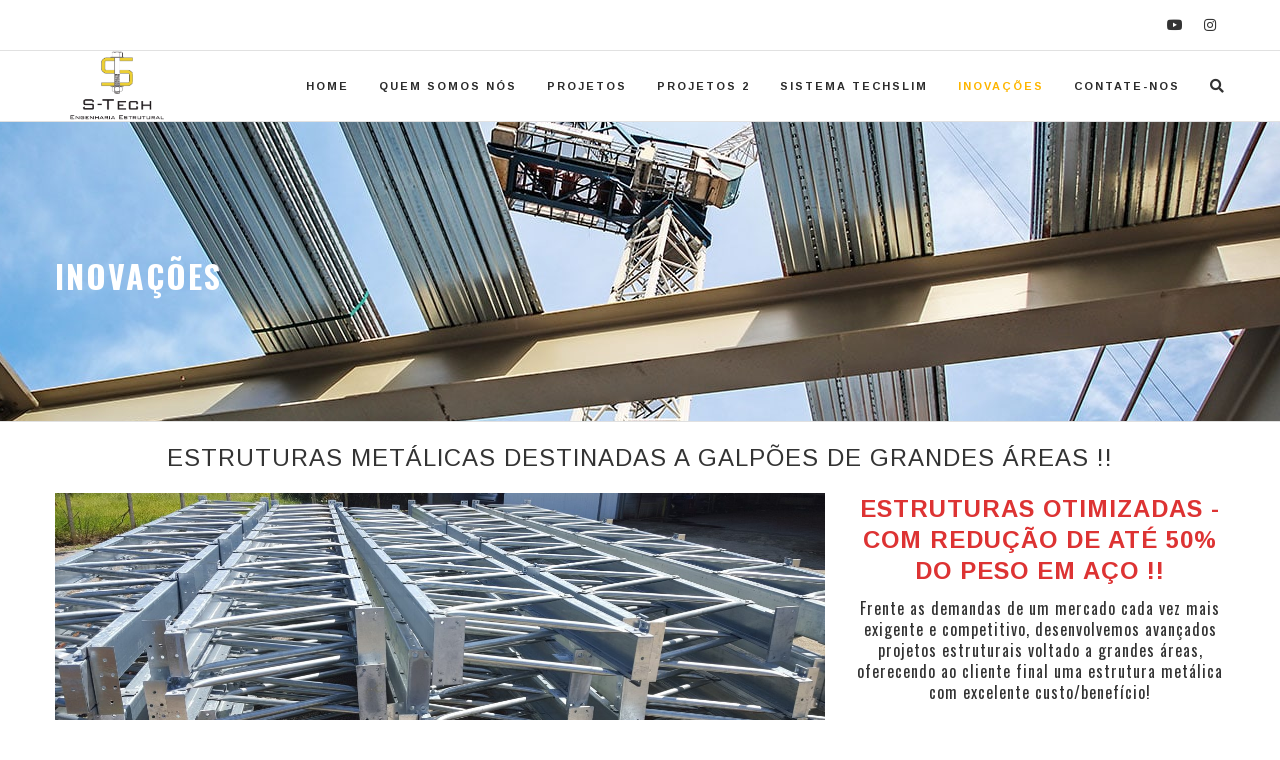

--- FILE ---
content_type: text/html; charset=UTF-8
request_url: https://estruturas.eng.br/inovacoes/
body_size: 13957
content:
<!DOCTYPE html><html lang="pt-BR" prefix="og: http://ogp.me/ns# fb: http://ogp.me/ns/fb#"><head><meta charset="UTF-8"> <!--[if IE]><meta http-equiv='X-UA-Compatible' content='IE=edge,chrome=1'><![endif]--><link rel="profile" href="https://gmpg.org/xfn/11"><link rel="pingback" href="https://estruturas.eng.br/xmlrpc.php"><title>INOVAÇÕES &#8211; S-TECH</title><meta name='robots' content='max-image-preview:large' /><link rel='dns-prefetch' href='//www.googletagmanager.com' /><link rel='dns-prefetch' href='//fonts.googleapis.com' /><link rel="alternate" type="application/rss+xml" title="Feed para S-TECH &raquo;" href="https://estruturas.eng.br/feed/" /><link rel="alternate" type="application/rss+xml" title="Feed de comentários para S-TECH &raquo;" href="https://estruturas.eng.br/comments/feed/" /><link rel="alternate" title="oEmbed (JSON)" type="application/json+oembed" href="https://estruturas.eng.br/wp-json/oembed/1.0/embed?url=https%3A%2F%2Festruturas.eng.br%2Finovacoes%2F" /><link rel="alternate" title="oEmbed (XML)" type="text/xml+oembed" href="https://estruturas.eng.br/wp-json/oembed/1.0/embed?url=https%3A%2F%2Festruturas.eng.br%2Finovacoes%2F&#038;format=xml" /><meta name="viewport" content="width=device-width, initial-scale=1, maximum-scale=1" /><meta property="og:title" content="INOVAÇÕES" /><meta property="og:type" content="article" /><meta property="og:url" content="https://estruturas.eng.br/inovacoes/" /><meta property="og:site_name" content="S-TECH" /><meta property="og:description" content="
Frente as demandas de um mercado cada vez mais exigente e competitivo, desenvolvemos avançados p..." /><meta property="og:image" content="https://estruturas.eng.br/wp-content/uploads/2024/10/LOGO-S-TECH.png" /><style id='wp-img-auto-sizes-contain-inline-css' type='text/css'>img:is([sizes=auto i],[sizes^="auto," i]){contain-intrinsic-size:3000px 1500px}
/*# sourceURL=wp-img-auto-sizes-contain-inline-css */</style><style id='wp-emoji-styles-inline-css' type='text/css'>img.wp-smiley, img.emoji {
		display: inline !important;
		border: none !important;
		box-shadow: none !important;
		height: 1em !important;
		width: 1em !important;
		margin: 0 0.07em !important;
		vertical-align: -0.1em !important;
		background: none !important;
		padding: 0 !important;
	}
/*# sourceURL=wp-emoji-styles-inline-css */</style><style id='wp-block-library-inline-css' type='text/css'>:root{--wp-block-synced-color:#7a00df;--wp-block-synced-color--rgb:122,0,223;--wp-bound-block-color:var(--wp-block-synced-color);--wp-editor-canvas-background:#ddd;--wp-admin-theme-color:#007cba;--wp-admin-theme-color--rgb:0,124,186;--wp-admin-theme-color-darker-10:#006ba1;--wp-admin-theme-color-darker-10--rgb:0,107,160.5;--wp-admin-theme-color-darker-20:#005a87;--wp-admin-theme-color-darker-20--rgb:0,90,135;--wp-admin-border-width-focus:2px}@media (min-resolution:192dpi){:root{--wp-admin-border-width-focus:1.5px}}.wp-element-button{cursor:pointer}:root .has-very-light-gray-background-color{background-color:#eee}:root .has-very-dark-gray-background-color{background-color:#313131}:root .has-very-light-gray-color{color:#eee}:root .has-very-dark-gray-color{color:#313131}:root .has-vivid-green-cyan-to-vivid-cyan-blue-gradient-background{background:linear-gradient(135deg,#00d084,#0693e3)}:root .has-purple-crush-gradient-background{background:linear-gradient(135deg,#34e2e4,#4721fb 50%,#ab1dfe)}:root .has-hazy-dawn-gradient-background{background:linear-gradient(135deg,#faaca8,#dad0ec)}:root .has-subdued-olive-gradient-background{background:linear-gradient(135deg,#fafae1,#67a671)}:root .has-atomic-cream-gradient-background{background:linear-gradient(135deg,#fdd79a,#004a59)}:root .has-nightshade-gradient-background{background:linear-gradient(135deg,#330968,#31cdcf)}:root .has-midnight-gradient-background{background:linear-gradient(135deg,#020381,#2874fc)}:root{--wp--preset--font-size--normal:16px;--wp--preset--font-size--huge:42px}.has-regular-font-size{font-size:1em}.has-larger-font-size{font-size:2.625em}.has-normal-font-size{font-size:var(--wp--preset--font-size--normal)}.has-huge-font-size{font-size:var(--wp--preset--font-size--huge)}.has-text-align-center{text-align:center}.has-text-align-left{text-align:left}.has-text-align-right{text-align:right}.has-fit-text{white-space:nowrap!important}#end-resizable-editor-section{display:none}.aligncenter{clear:both}.items-justified-left{justify-content:flex-start}.items-justified-center{justify-content:center}.items-justified-right{justify-content:flex-end}.items-justified-space-between{justify-content:space-between}.screen-reader-text{border:0;clip-path:inset(50%);height:1px;margin:-1px;overflow:hidden;padding:0;position:absolute;width:1px;word-wrap:normal!important}.screen-reader-text:focus{background-color:#ddd;clip-path:none;color:#444;display:block;font-size:1em;height:auto;left:5px;line-height:normal;padding:15px 23px 14px;text-decoration:none;top:5px;width:auto;z-index:100000}html :where(.has-border-color){border-style:solid}html :where([style*=border-top-color]){border-top-style:solid}html :where([style*=border-right-color]){border-right-style:solid}html :where([style*=border-bottom-color]){border-bottom-style:solid}html :where([style*=border-left-color]){border-left-style:solid}html :where([style*=border-width]){border-style:solid}html :where([style*=border-top-width]){border-top-style:solid}html :where([style*=border-right-width]){border-right-style:solid}html :where([style*=border-bottom-width]){border-bottom-style:solid}html :where([style*=border-left-width]){border-left-style:solid}html :where(img[class*=wp-image-]){height:auto;max-width:100%}:where(figure){margin:0 0 1em}html :where(.is-position-sticky){--wp-admin--admin-bar--position-offset:var(--wp-admin--admin-bar--height,0px)}@media screen and (max-width:600px){html :where(.is-position-sticky){--wp-admin--admin-bar--position-offset:0px}}

/*# sourceURL=wp-block-library-inline-css */</style><style id='global-styles-inline-css' type='text/css'>:root{--wp--preset--aspect-ratio--square: 1;--wp--preset--aspect-ratio--4-3: 4/3;--wp--preset--aspect-ratio--3-4: 3/4;--wp--preset--aspect-ratio--3-2: 3/2;--wp--preset--aspect-ratio--2-3: 2/3;--wp--preset--aspect-ratio--16-9: 16/9;--wp--preset--aspect-ratio--9-16: 9/16;--wp--preset--color--black: #000000;--wp--preset--color--cyan-bluish-gray: #abb8c3;--wp--preset--color--white: #ffffff;--wp--preset--color--pale-pink: #f78da7;--wp--preset--color--vivid-red: #cf2e2e;--wp--preset--color--luminous-vivid-orange: #ff6900;--wp--preset--color--luminous-vivid-amber: #fcb900;--wp--preset--color--light-green-cyan: #7bdcb5;--wp--preset--color--vivid-green-cyan: #00d084;--wp--preset--color--pale-cyan-blue: #8ed1fc;--wp--preset--color--vivid-cyan-blue: #0693e3;--wp--preset--color--vivid-purple: #9b51e0;--wp--preset--gradient--vivid-cyan-blue-to-vivid-purple: linear-gradient(135deg,rgb(6,147,227) 0%,rgb(155,81,224) 100%);--wp--preset--gradient--light-green-cyan-to-vivid-green-cyan: linear-gradient(135deg,rgb(122,220,180) 0%,rgb(0,208,130) 100%);--wp--preset--gradient--luminous-vivid-amber-to-luminous-vivid-orange: linear-gradient(135deg,rgb(252,185,0) 0%,rgb(255,105,0) 100%);--wp--preset--gradient--luminous-vivid-orange-to-vivid-red: linear-gradient(135deg,rgb(255,105,0) 0%,rgb(207,46,46) 100%);--wp--preset--gradient--very-light-gray-to-cyan-bluish-gray: linear-gradient(135deg,rgb(238,238,238) 0%,rgb(169,184,195) 100%);--wp--preset--gradient--cool-to-warm-spectrum: linear-gradient(135deg,rgb(74,234,220) 0%,rgb(151,120,209) 20%,rgb(207,42,186) 40%,rgb(238,44,130) 60%,rgb(251,105,98) 80%,rgb(254,248,76) 100%);--wp--preset--gradient--blush-light-purple: linear-gradient(135deg,rgb(255,206,236) 0%,rgb(152,150,240) 100%);--wp--preset--gradient--blush-bordeaux: linear-gradient(135deg,rgb(254,205,165) 0%,rgb(254,45,45) 50%,rgb(107,0,62) 100%);--wp--preset--gradient--luminous-dusk: linear-gradient(135deg,rgb(255,203,112) 0%,rgb(199,81,192) 50%,rgb(65,88,208) 100%);--wp--preset--gradient--pale-ocean: linear-gradient(135deg,rgb(255,245,203) 0%,rgb(182,227,212) 50%,rgb(51,167,181) 100%);--wp--preset--gradient--electric-grass: linear-gradient(135deg,rgb(202,248,128) 0%,rgb(113,206,126) 100%);--wp--preset--gradient--midnight: linear-gradient(135deg,rgb(2,3,129) 0%,rgb(40,116,252) 100%);--wp--preset--font-size--small: 13px;--wp--preset--font-size--medium: 20px;--wp--preset--font-size--large: 36px;--wp--preset--font-size--x-large: 42px;--wp--preset--spacing--20: 0.44rem;--wp--preset--spacing--30: 0.67rem;--wp--preset--spacing--40: 1rem;--wp--preset--spacing--50: 1.5rem;--wp--preset--spacing--60: 2.25rem;--wp--preset--spacing--70: 3.38rem;--wp--preset--spacing--80: 5.06rem;--wp--preset--shadow--natural: 6px 6px 9px rgba(0, 0, 0, 0.2);--wp--preset--shadow--deep: 12px 12px 50px rgba(0, 0, 0, 0.4);--wp--preset--shadow--sharp: 6px 6px 0px rgba(0, 0, 0, 0.2);--wp--preset--shadow--outlined: 6px 6px 0px -3px rgb(255, 255, 255), 6px 6px rgb(0, 0, 0);--wp--preset--shadow--crisp: 6px 6px 0px rgb(0, 0, 0);}:where(.is-layout-flex){gap: 0.5em;}:where(.is-layout-grid){gap: 0.5em;}body .is-layout-flex{display: flex;}.is-layout-flex{flex-wrap: wrap;align-items: center;}.is-layout-flex > :is(*, div){margin: 0;}body .is-layout-grid{display: grid;}.is-layout-grid > :is(*, div){margin: 0;}:where(.wp-block-columns.is-layout-flex){gap: 2em;}:where(.wp-block-columns.is-layout-grid){gap: 2em;}:where(.wp-block-post-template.is-layout-flex){gap: 1.25em;}:where(.wp-block-post-template.is-layout-grid){gap: 1.25em;}.has-black-color{color: var(--wp--preset--color--black) !important;}.has-cyan-bluish-gray-color{color: var(--wp--preset--color--cyan-bluish-gray) !important;}.has-white-color{color: var(--wp--preset--color--white) !important;}.has-pale-pink-color{color: var(--wp--preset--color--pale-pink) !important;}.has-vivid-red-color{color: var(--wp--preset--color--vivid-red) !important;}.has-luminous-vivid-orange-color{color: var(--wp--preset--color--luminous-vivid-orange) !important;}.has-luminous-vivid-amber-color{color: var(--wp--preset--color--luminous-vivid-amber) !important;}.has-light-green-cyan-color{color: var(--wp--preset--color--light-green-cyan) !important;}.has-vivid-green-cyan-color{color: var(--wp--preset--color--vivid-green-cyan) !important;}.has-pale-cyan-blue-color{color: var(--wp--preset--color--pale-cyan-blue) !important;}.has-vivid-cyan-blue-color{color: var(--wp--preset--color--vivid-cyan-blue) !important;}.has-vivid-purple-color{color: var(--wp--preset--color--vivid-purple) !important;}.has-black-background-color{background-color: var(--wp--preset--color--black) !important;}.has-cyan-bluish-gray-background-color{background-color: var(--wp--preset--color--cyan-bluish-gray) !important;}.has-white-background-color{background-color: var(--wp--preset--color--white) !important;}.has-pale-pink-background-color{background-color: var(--wp--preset--color--pale-pink) !important;}.has-vivid-red-background-color{background-color: var(--wp--preset--color--vivid-red) !important;}.has-luminous-vivid-orange-background-color{background-color: var(--wp--preset--color--luminous-vivid-orange) !important;}.has-luminous-vivid-amber-background-color{background-color: var(--wp--preset--color--luminous-vivid-amber) !important;}.has-light-green-cyan-background-color{background-color: var(--wp--preset--color--light-green-cyan) !important;}.has-vivid-green-cyan-background-color{background-color: var(--wp--preset--color--vivid-green-cyan) !important;}.has-pale-cyan-blue-background-color{background-color: var(--wp--preset--color--pale-cyan-blue) !important;}.has-vivid-cyan-blue-background-color{background-color: var(--wp--preset--color--vivid-cyan-blue) !important;}.has-vivid-purple-background-color{background-color: var(--wp--preset--color--vivid-purple) !important;}.has-black-border-color{border-color: var(--wp--preset--color--black) !important;}.has-cyan-bluish-gray-border-color{border-color: var(--wp--preset--color--cyan-bluish-gray) !important;}.has-white-border-color{border-color: var(--wp--preset--color--white) !important;}.has-pale-pink-border-color{border-color: var(--wp--preset--color--pale-pink) !important;}.has-vivid-red-border-color{border-color: var(--wp--preset--color--vivid-red) !important;}.has-luminous-vivid-orange-border-color{border-color: var(--wp--preset--color--luminous-vivid-orange) !important;}.has-luminous-vivid-amber-border-color{border-color: var(--wp--preset--color--luminous-vivid-amber) !important;}.has-light-green-cyan-border-color{border-color: var(--wp--preset--color--light-green-cyan) !important;}.has-vivid-green-cyan-border-color{border-color: var(--wp--preset--color--vivid-green-cyan) !important;}.has-pale-cyan-blue-border-color{border-color: var(--wp--preset--color--pale-cyan-blue) !important;}.has-vivid-cyan-blue-border-color{border-color: var(--wp--preset--color--vivid-cyan-blue) !important;}.has-vivid-purple-border-color{border-color: var(--wp--preset--color--vivid-purple) !important;}.has-vivid-cyan-blue-to-vivid-purple-gradient-background{background: var(--wp--preset--gradient--vivid-cyan-blue-to-vivid-purple) !important;}.has-light-green-cyan-to-vivid-green-cyan-gradient-background{background: var(--wp--preset--gradient--light-green-cyan-to-vivid-green-cyan) !important;}.has-luminous-vivid-amber-to-luminous-vivid-orange-gradient-background{background: var(--wp--preset--gradient--luminous-vivid-amber-to-luminous-vivid-orange) !important;}.has-luminous-vivid-orange-to-vivid-red-gradient-background{background: var(--wp--preset--gradient--luminous-vivid-orange-to-vivid-red) !important;}.has-very-light-gray-to-cyan-bluish-gray-gradient-background{background: var(--wp--preset--gradient--very-light-gray-to-cyan-bluish-gray) !important;}.has-cool-to-warm-spectrum-gradient-background{background: var(--wp--preset--gradient--cool-to-warm-spectrum) !important;}.has-blush-light-purple-gradient-background{background: var(--wp--preset--gradient--blush-light-purple) !important;}.has-blush-bordeaux-gradient-background{background: var(--wp--preset--gradient--blush-bordeaux) !important;}.has-luminous-dusk-gradient-background{background: var(--wp--preset--gradient--luminous-dusk) !important;}.has-pale-ocean-gradient-background{background: var(--wp--preset--gradient--pale-ocean) !important;}.has-electric-grass-gradient-background{background: var(--wp--preset--gradient--electric-grass) !important;}.has-midnight-gradient-background{background: var(--wp--preset--gradient--midnight) !important;}.has-small-font-size{font-size: var(--wp--preset--font-size--small) !important;}.has-medium-font-size{font-size: var(--wp--preset--font-size--medium) !important;}.has-large-font-size{font-size: var(--wp--preset--font-size--large) !important;}.has-x-large-font-size{font-size: var(--wp--preset--font-size--x-large) !important;}
/*# sourceURL=global-styles-inline-css */</style><style id='classic-theme-styles-inline-css' type='text/css'>/*! This file is auto-generated */
.wp-block-button__link{color:#fff;background-color:#32373c;border-radius:9999px;box-shadow:none;text-decoration:none;padding:calc(.667em + 2px) calc(1.333em + 2px);font-size:1.125em}.wp-block-file__button{background:#32373c;color:#fff;text-decoration:none}
/*# sourceURL=/wp-includes/css/classic-themes.min.css */</style><link rel='stylesheet' id='js_composer_front-css' href='https://estruturas.eng.br/wp-content/plugins/js_composer/assets/css/js_composer.min.css' type='text/css' media='all' /><link rel='stylesheet' id='zozo-main-min-style-css' href='https://estruturas.eng.br/wp-content/themes/metal/css/main-min.css' type='text/css' media='all' /><link rel='stylesheet' id='zozo-theme-style-css' href='https://estruturas.eng.br/wp-content/cache/autoptimize/css/autoptimize_single_720cea4ec923bcada3b6cbfa0f8cdbea.css' type='text/css' media='all' /><link rel='stylesheet' id='zozo-visual-composer-extend-css' href='https://estruturas.eng.br/wp-content/cache/autoptimize/css/autoptimize_single_806dbfe9a6bc906f5b0e3369cf99e3ff.css' type='text/css' media='all' /><link rel='stylesheet' id='zozo-color-scheme-style-css' href='https://estruturas.eng.br/wp-content/cache/autoptimize/css/autoptimize_single_68b8ecc1cc155a0de140b7c43a85d9b5.css' type='text/css' media='all' /><link rel='stylesheet' id='zozo-theme-responsive-style-css' href='https://estruturas.eng.br/wp-content/cache/autoptimize/css/autoptimize_single_c95af8a71e7c2f6b24123e6ca740f114.css' type='text/css' media='all' /><link rel='stylesheet' id='zozo-custom-css-css' href='https://estruturas.eng.br/wp-content/cache/autoptimize/css/autoptimize_single_9802699b6a1476f59f71827b9b9e99e7.css' type='text/css' media='all' /><link rel='stylesheet' id='zozo-shortcodes-css' href='https://estruturas.eng.br/wp-content/cache/autoptimize/css/autoptimize_single_7919d43a15fc97741a80c9ffced3a2ee.css' type='text/css' media='all' /><link rel='stylesheet' id='google-fonts-zozo_options-css' href='https://fonts.googleapis.com/css?family=Arimo%3A400%2C500%2C600%2C700%2C400italic%2C500italic%2C600italic%2C700italic%7COswald%3A200%2C300%2C400%2C500%2C600%2C700' type='text/css' media='all' /> <script defer type="text/javascript" src="https://estruturas.eng.br/wp-includes/js/jquery/jquery.min.js" id="jquery-core-js"></script> <script defer type="text/javascript" src="https://estruturas.eng.br/wp-includes/js/jquery/jquery-migrate.min.js" id="jquery-migrate-js"></script> 
 <script defer type="text/javascript" src="https://www.googletagmanager.com/gtag/js?id=GT-MBLBZ9L" id="google_gtagjs-js"></script> <script defer id="google_gtagjs-js-after" src="[data-uri]"></script> <link rel="https://api.w.org/" href="https://estruturas.eng.br/wp-json/" /><link rel="alternate" title="JSON" type="application/json" href="https://estruturas.eng.br/wp-json/wp/v2/pages/2467" /><link rel="canonical" href="https://estruturas.eng.br/inovacoes/" /> <style type="text/css">Google tag (gtag.js) --> <script defer src="https://www.googletagmanager.com/gtag/js?id=G-W5TRY1FSL6"></script> <script defer src="[data-uri]"></script> </style><meta name="generator" content="Site Kit by Google 1.170.0" /><style type="text/css">.theme-features-list .vc-inner-row-section {
    margin-bottom: 40px;
}
.zozo-megamenu-columns-4 .wpb_content_element{
    margin-bottom:0px;
}
.header-section.type-header-7 .navbar-header, 
.header-section.type-header-8 .navbar-header{
    top:0;
    bottom:0;
}
li.woocommerce-notice.woocommerce-notice--info.woocommerce-info {
    padding-left: 45px !important;
}.page-title-section { background-image: url(https://estruturas.eng.br/wp-content/uploads/2022/10/inovacao-estrutural.jpg);background-repeat: no-repeat;background-attachment: fixed;background-position: center top;height: 300px; }
.page-title-section .page-title-captions h1 { color: #ffffff; }
@media only screen and (max-width: 767px) { .page-title-section { height: 300px; } }</style><meta name="generator" content="Powered by WPBakery Page Builder - drag and drop page builder for WordPress."/><meta name="generator" content="Powered by Slider Revolution 6.5.31 - responsive, Mobile-Friendly Slider Plugin for WordPress with comfortable drag and drop interface." /><style type="text/css" data-type="vc_shortcodes-custom-css">.vc_custom_1676420819231{padding-top: 20px !important;padding-bottom: 10px !important;}.vc_custom_1676420746361{border-bottom-width: 1px !important;padding-top: 10px !important;padding-bottom: 30px !important;border-bottom-color: rgba(0,0,0,0.1) !important;}.vc_custom_1667058422850{margin-top: 0px !important;margin-bottom: 0px !important;border-top-width: 0px !important;border-bottom-width: 0px !important;padding-top: 0px !important;padding-bottom: 0px !important;}.vc_custom_1454320396342{border-bottom-width: 1px !important;padding-bottom: 30px !important;border-bottom-color: rgba(0,0,0,0.1) !important;border-bottom-style: dashed !important;}.vc_custom_1676420901581{margin-top: 0px !important;margin-bottom: 0px !important;border-top-width: 0px !important;border-bottom-width: 0px !important;padding-top: 0px !important;padding-bottom: 0px !important;}.vc_custom_1676416067471{margin-bottom: 0px !important;border-bottom-width: 0px !important;padding-bottom: 0px !important;}.vc_custom_1676421933640{padding-top: 20px !important;}.vc_custom_1676459363972{margin-bottom: 0px !important;border-bottom-width: 0px !important;padding-bottom: 0px !important;}.vc_custom_1676417830187{margin-top: 0px !important;border-top-width: 0px !important;padding-top: 0px !important;}</style><noscript><style>.wpb_animate_when_almost_visible { opacity: 1; }</style></noscript><link rel='stylesheet' id='vc_animate-css-css' href='https://estruturas.eng.br/wp-content/plugins/js_composer/assets/lib/bower/animate-css/animate.min.css' type='text/css' media='all' /><link rel='stylesheet' id='vc_font_awesome_5_shims-css' href='https://estruturas.eng.br/wp-content/plugins/js_composer/assets/lib/bower/font-awesome/css/v4-shims.min.css' type='text/css' media='all' /><link rel='stylesheet' id='vc_font_awesome_5-css' href='https://estruturas.eng.br/wp-content/plugins/js_composer/assets/lib/bower/font-awesome/css/all.min.css' type='text/css' media='all' /><link rel='stylesheet' id='joinchat-css' href='https://estruturas.eng.br/wp-content/plugins/creame-whatsapp-me/public/css/joinchat.min.css' type='text/css' media='all' /><link rel='stylesheet' id='rs-plugin-settings-css' href='https://estruturas.eng.br/wp-content/cache/autoptimize/css/autoptimize_single_369b37c5802c5e2c3590ec8f1640cbb9.css' type='text/css' media='all' /><style id='rs-plugin-settings-inline-css' type='text/css'>#rs-demo-id {}
/*# sourceURL=rs-plugin-settings-inline-css */</style></head><body data-rsssl=1 class="wp-singular page-template page-template-template-fullwidth page-template-template-fullwidth-php page page-id-2467 wp-embed-responsive wp-theme-metal fullwidth hide-title-bar-no theme-skin-light footer-default header-is-sticky header-mobile-is-sticky no-mobile-slidingbar rev-position-header-below  one-col wpb-js-composer js-comp-ver-6.10.0 vc_responsive"><div class="pageloader"><div class="zozo-custom-loader"><img class="img-responsive custom-loader-img" src="https://estruturas.eng.br/wp-content/uploads/2016/02/Tower.gif" alt="Pageloader" width="64" height="79" /></div></div><div id="mobile-menu-wrapper" class="mobile-menu-wrapper mobile-menu-left"><form method="get" class="mobile-search-form" action="https://estruturas.eng.br/"><input type="text" placeholder="Enter text to search" name="s" autocomplete="off" /></form><div class="main-mobile-navigation-wrapper"><div id="main-mobile-nav" class="main-nav main-mobile-nav main-menu-container"><ul id="main-mobile-menu" class="nav navbar-nav navbar-main zozo-main-nav"><li id="menu-item-2517" class="menu-item menu-item-type-post_type menu-item-object-page menu-item-home menu-item-2517"><a title="Home" href="https://estruturas.eng.br/">Home</a></li><li id="menu-item-2518" class="menu-item menu-item-type-post_type menu-item-object-page menu-item-2518"><a title="QUEM SOMOS NÓS" href="https://estruturas.eng.br/quem-somos-nos/">QUEM SOMOS NÓS</a></li><li id="menu-item-2520" class="menu-item menu-item-type-post_type menu-item-object-page menu-item-2520"><a title="PROJETOS" href="https://estruturas.eng.br/projetos/">PROJETOS</a></li><li id="menu-item-2519" class="menu-item menu-item-type-post_type menu-item-object-page menu-item-2519"><a title="PROJETOS 2" href="https://estruturas.eng.br/projetos-2/">PROJETOS 2</a></li><li id="menu-item-2673" class="menu-item menu-item-type-post_type menu-item-object-page menu-item-2673"><a title="SISTEMA TECHSLIM" href="https://estruturas.eng.br/techslim/">SISTEMA TECHSLIM</a></li><li id="menu-item-2521" class="menu-item menu-item-type-post_type menu-item-object-page current-menu-item page_item page-item-2467 current_page_item menu-item-has-children menu-item-2521 dropdown  active"><a title="INOVAÇÕES" href="https://estruturas.eng.br/inovacoes/">INOVAÇÕES</a><span class="menu-toggler" data-toggle="collapse" data-target=".collapse-2521"> <i class="fa fa-angle-down"></i> </span><ul role="menu" class="mobile-sub-menu collapse collapse-2521 "><li id="menu-item-2703" class="menu-item menu-item-type-post_type menu-item-object-page menu-item-2703"><a title="LANTERNIN" href="https://estruturas.eng.br/lanternin/">LANTERNIN</a></li></ul></li><li id="menu-item-2522" class="menu-item menu-item-type-post_type menu-item-object-page menu-item-2522"><a title="CONTATE-NOS" href="https://estruturas.eng.br/contato/">CONTATE-NOS</a></li></ul></div></div><div class="mobile-menu-item"><a href="#" class="mobile-menu-nav menu-bars-link"><span class="menu-bars"></span></a></div></div><div id="mobile-search-wrapper" class="mobile-search-wrapper mobile-overlay-search"> <a href="#" target="_self" class="mobile-search-close"><i class="fa fa-times"></i></a><div class="mobile-search-inner"><form method="get" action="https://estruturas.eng.br/" class="search-form"><input type="text" value="" name="s" class="form-control" placeholder="Enter text to search" /><button class="btn btn-search" type="submit"><i class="fa fa-search"></i></button></form></div></div><div id="zozo_wrapper" class="wrapper-class"><div id="mobile-header" class="mobile-header-section header-skin-light header-no-transparent header-mobile-left-logo"><div id="header-mobile-main" class="header-mobile-main-section navbar"><div class="container"><div id="zozo-mobile-logo" class="navbar-header nav-respons zozo-mobile-logo logo-left zozo-no-sticky-logo has-img"> <a href="https://estruturas.eng.br/" class="navbar-brand" title="S-TECH - S-TECH" rel="home"> <img class="img-responsive zozo-mobile-standard-logo" src="https://estruturas.eng.br/wp-content/uploads/2022/10/logo-1.png" alt="S-TECH" width="1212" height="774" /> </a></div><div class="mobile-header-items-wrap"><div class="mobile-menu-item"><a href="#" class="mobile-menu-nav menu-bars-link"><span class="menu-bars"></span></a></div><div class="mobile-search-item"><a href="#" class="mobile-menu-search"><i class="fa fa-search"></i></a></div></div></div></div></div><div id="header" class="header-section type-header-12 header-skin-light header-no-transparent"><div id="header-top-bar" class="header-top-section"><div class="container"><div class="row"><div class="col-sm-6 zozo-top-left"><div class="top-bar-item item-contact-info"><div id="header-contact-info" class="top-contact-info"><ul class="header-contact-details"></ul></div></div></div><div class="col-sm-6 zozo-top-right"><div class="top-bar-item item-social"><div id="header-social-links" class="header-social"><ul class="zozo-social-icons soc-icon-transparent"><li class="youtube"><a target="_blank" href="https://www.youtube.com"><i class="fa fa-youtube"></i></a></li><li class="instagram"><a target="_blank" href="https://www.instagram.com"><i class="fa fa-instagram"></i></a></li></ul></div></div></div></div></div></div><div id="header-main" class="header-main-section navbar"><div class="container"><div id="zozo-logo" class="navbar-header nav-respons zozo-logo logo-center zozo-has-sticky-logo has-img"> <a href="https://estruturas.eng.br/" class="navbar-brand" title="S-TECH - S-TECH" rel="home"> <img class="img-responsive zozo-standard-logo" src="https://estruturas.eng.br/wp-content/uploads/2024/10/LOGO-S-TECH.png" alt="S-TECH" width="742" height="433" /> <img class="img-responsive zozo-retina-logo" src="https://estruturas.eng.br/wp-content/uploads/2024/10/LOGO-S-TECH.png" alt="S-TECH" height="216.5" width="371" /> <img class="img-responsive zozo-sticky-logo" src="https://estruturas.eng.br/wp-content/uploads/2024/10/LOGO-S-TECH.png" alt="S-TECH" width="742" height="433" /><div class="zozo-text-logo"></div> </a></div><div class="zozo-header-main-bar zozo-header-toggle-bar"><ul class="nav navbar-nav navbar-right zozo-main-bar"><li><div class="toggle-bar-item item-main-menu"><div class="main-navigation-wrapper menu-style-separator"><div id="main-nav-container" class="main-nav main-menu-container main-megamenu"><ul id="main-menu" class="nav navbar-nav navbar-main zozo-main-nav"><li class="menu-item menu-item-type-post_type menu-item-object-page menu-item-home menu-item-2517"><a  title="Home" href="https://estruturas.eng.br/">Home</a></li><li class="menu-item menu-item-type-post_type menu-item-object-page menu-item-2518"><a  title="QUEM SOMOS NÓS" href="https://estruturas.eng.br/quem-somos-nos/">QUEM SOMOS NÓS</a></li><li class="menu-item menu-item-type-post_type menu-item-object-page menu-item-2520"><a  title="PROJETOS" href="https://estruturas.eng.br/projetos/">PROJETOS</a></li><li class="menu-item menu-item-type-post_type menu-item-object-page menu-item-2519"><a  title="PROJETOS 2" href="https://estruturas.eng.br/projetos-2/">PROJETOS 2</a></li><li class="menu-item menu-item-type-post_type menu-item-object-page menu-item-2673"><a  title="SISTEMA TECHSLIM" href="https://estruturas.eng.br/techslim/">SISTEMA TECHSLIM</a></li><li class="menu-item menu-item-type-post_type menu-item-object-page current-menu-item page_item page-item-2467 current_page_item menu-item-has-children menu-item-2521 dropdown active"><a  title="INOVAÇÕES" href="https://estruturas.eng.br/inovacoes/" class="dropdown-toggle">INOVAÇÕES <span class="caret"></span></a><ul role="menu" class=" dropdown-menu sub-nav"><li class="menu-item menu-item-type-post_type menu-item-object-page menu-item-2703"><a  title="LANTERNIN" href="https://estruturas.eng.br/lanternin/">LANTERNIN</a></li></ul></li><li class="menu-item menu-item-type-post_type menu-item-object-page menu-item-2522"><a  title="CONTATE-NOS" href="https://estruturas.eng.br/contato/">CONTATE-NOS</a></li></ul></div></div></div><div class="toggle-bar-item item-search-toggle"><i class="fa fa-search search-trigger"></i></div></li></ul><div id="header-toggle-search" class="header-toggle-content header-toggle-search container"><i class="fa fa-times btn-toggle-close"></i><form role="search" method="get" id="searchform" action="https://estruturas.eng.br/" class="search-form"><div class="toggle-search-form"><input type="text" value="" name="s" id="s" class="form-control" placeholder="Enter your text &amp; hit Enter" /></div></form></div></div></div></div></div><div id="section-top" class="zozo-top-anchor"></div><div id="main" class="main-section"><div class="page-title-section page-titletype-default page-titleskin-default page-titlealign-left page-title-image-bg"><div class="page-title-wrapper clearfix"><div class="container page-title-container"><div class="page-title-captions"><h1 class="entry-title">INOVAÇÕES</h1></div></div></div></div><div id="fullwidth" class="main-fullwidth main-col-full"><section class="wpb-content-wrapper"><section class="vc_row wpb_row vc_row-fluid vc_custom_1676420819231 vc-zozo-section typo-dark"><div class="zozo-vc-main-row-inner vc-normal-section"><div class="wpb_column vc_main_column vc_column_container vc_col-sm-12 typo-default"><div class="vc_column-inner "><div class="wpb_wrapper"><div class="wpb_text_column wpb_content_element  vc_custom_1676420901581" ><div class="wpb_wrapper"><h4 style="text-align: center;">ESTRUTURAS METÁLICAS DESTINADAS A GALPÕES DE GRANDES ÁREAS !!</h4></div></div></div></div></div></div></section><section class="vc_row wpb_row vc_row-fluid vc_custom_1676420746361 vc_row-has-fill vc-zozo-section typo-default"><div class="zozo-vc-main-row-inner vc-normal-section"><div class="container"><div class="row"><div class="wpb_column vc_main_column vc_column_container vc_col-sm-8 typo-default"><div class="vc_column-inner "><div class="wpb_wrapper"><div  class="wpb_single_image wpb_content_element vc_align_left  wpb_animate_when_almost_visible wpb_bounceInRight bounceInRight vc_custom_1676416067471"><figure class="wpb_wrapper vc_figure"> <a href="https://estruturas.eng.br/wp-content/uploads/2023/02/VIGAS-TRELICADAS-scaled.jpg" target="_blank" class="vc_single_image-wrapper   vc_box_border_grey"><img fetchpriority="high" decoding="async" width="2560" height="1064" src="https://estruturas.eng.br/wp-content/uploads/2023/02/VIGAS-TRELICADAS-scaled.jpg" class="vc_single_image-img attachment-full" alt="" title="VIGAS TRELIÇADAS" srcset="https://estruturas.eng.br/wp-content/uploads/2023/02/VIGAS-TRELICADAS-scaled.jpg 2560w, https://estruturas.eng.br/wp-content/uploads/2023/02/VIGAS-TRELICADAS-300x125.jpg 300w, https://estruturas.eng.br/wp-content/uploads/2023/02/VIGAS-TRELICADAS-768x319.jpg 768w, https://estruturas.eng.br/wp-content/uploads/2023/02/VIGAS-TRELICADAS-1536x638.jpg 1536w, https://estruturas.eng.br/wp-content/uploads/2023/02/VIGAS-TRELICADAS-2048x851.jpg 2048w" sizes="(max-width: 2560px) 100vw, 2560px" /></a></figure></div><section class="vc_cta3-container"><div class="vc_general vc_cta3 vc_cta3-style-default vc_cta3-shape-rounded vc_cta3-align-left vc_cta3-color-classic vc_cta3-icon-size-md vc_cta3-actions-bottom vc_custom_1676421933640"><div class="vc_cta3_content-container"><div class="vc_cta3-content"><header class="vc_cta3-content-header"></header></div><div class="vc_cta3-actions"><div class="vc_btn3-container  wpb_animate_when_almost_visible wpb_bounceInRight bounceInRight vc_btn3-center" ><a class="vc_general vc_btn3 vc_btn3-size-lg vc_btn3-shape-rounded vc_btn3-style-default vc_btn3-block vc_btn3-icon-left vc_btn3-color-danger" href="https://estruturas.eng.br/wp-content/uploads/2023/02/APRESENTACAO-STEELTECH.pdf" title="" target="_blank"><i class="vc_btn3-icon fas fa-arrow-right"></i> BAIXE NOSSO FOLDER ELETRÔNICO !!</a></div></div></div></div></section></div></div></div><div class="wpb_column vc_main_column vc_column_container vc_col-sm-4 typo-default"><div class="vc_column-inner "><div class="wpb_wrapper"><style type="text/css" scoped>#feature-box-1 .grid-item .grid-box-inner .grid-icon { color:#dd4646; }</style><div class="zozo-feature-box feature-box-style zozo-img-hover zozo-img-hover-fade-out style-info-box style-box-without-bg style-sep-no vc_custom_1676459363972 wpb_animate_when_almost_visible wpb_bottom-to-top" id="feature-box-1"><div class="grid-item"><div class="grid-box-inner grid-text-center grid-box-image grid-shape-none"><h4 class="grid-title-below grid-title " >ESTRUTURAS OTIMIZADAS - COM REDUÇÃO DE ATÉ 50% DO PESO EM AÇO !!</h4><div class="grid-desc" ><h6>Frente as demandas de um mercado cada vez mais exigente e competitivo, desenvolvemos avançados projetos estruturais voltado a grandes áreas, oferecendo ao cliente final uma estrutura metálica com excelente custo/benefício!</h6><h6>Inclusive com as inovadoras terças metálicas desenvolvidas para vencerem vãos livres de até 30m(*).</h6><h5><strong>(*) produto exclusivo da Steel Tech BR!!!</strong></h5></div></div></div></div><section class="vc_cta3-container"><div class="vc_general vc_cta3 vc_cta3-style-default vc_cta3-shape-rounded vc_cta3-align-left vc_cta3-color-classic vc_cta3-icon-size-md vc_cta3-actions-bottom vc_custom_1676417830187"><div class="vc_cta3_content-container"><div class="vc_cta3-content"><header class="vc_cta3-content-header"></header></div><div class="vc_cta3-actions"><div class="vc_btn3-container  wpb_animate_when_almost_visible wpb_bounceInLeft bounceInLeft vc_btn3-center" ><a class="vc_general vc_btn3 vc_btn3-size-lg vc_btn3-shape-rounded vc_btn3-style-default vc_btn3-block vc_btn3-icon-left vc_btn3-color-danger" href="https://estruturas.eng.br/estruturas-hightech/" title="" target="_blank"><i class="vc_btn3-icon fas fa-arrow-right"></i> INFORMAÇÕES ADICIONAIS !!</a></div></div></div></div></section></div></div></div></div></div></div></section><section class="vc_row wpb_row vc_row-fluid vc_custom_1667058422850 vc_row-has-fill vc-zozo-section typo-dark"><div class="zozo-vc-main-row-inner vc-normal-section"><div class="wpb_column vc_main_column vc_column_container vc_col-sm-12 typo-default"><div class="vc_column-inner "><div class="wpb_wrapper"><div class="vc_separator wpb_content_element vc_separator_align_center vc_sep_width_100 vc_sep_border_width_10 vc_sep_pos_align_center vc_separator_no_text vc_sep_color_sky" ><span class="vc_sep_holder vc_sep_holder_l"><span class="vc_sep_line"></span></span><span class="vc_sep_holder vc_sep_holder_r"><span class="vc_sep_line"></span></span></div></div></div></div></div></section><section class="vc_row wpb_row vc_row-fluid vc_custom_1454320396342 vc_row-has-fill vc-zozo-section typo-default"><div class="zozo-vc-main-row-inner vc-normal-section"><div class="container"><div class="row"><div class="wpb_column vc_main_column vc_column_container vc_col-sm-3 typo-default"><div class="vc_column-inner "><div class="wpb_wrapper"><div class="zozo-feature-box feature-box-style zozo-img-hover zozo-img-hover-fade-out style-info-box style-box-without-bg style-sep-no  wpb_animate_when_almost_visible wpb_bottom-to-top" id="feature-box-2"><div class="grid-item"><div class="grid-box-inner grid-text-left grid-box-image grid-shape-none"><div class="grid-image-wrapper zozo-image-wrapper img-none"><img decoding="async" width="500" height="320" src="https://estruturas.eng.br/wp-content/uploads/2022/11/WhatsApp-Image-2022-11-05-at-09.08.16-6-500x320.jpeg" class="img-none attachment-theme-mid" alt="" title="VIGAS UL  STEELTECH BR" /></div><div class="grid-content-wrapper"><a href="#" title="" target="_self"><h4 class="grid-title " >TECNOLOGIA VIGAS UL</h4></a><div class="grid-desc text-center" ><p>De forma análoga ao exposto no item ao lado, desenvolvemos uma metodologia inovadora em termos de vigas estruturais, resultando inúmeros pontos positivos na implantação da edificação.</p></div><div class="grid-button text-center"><a href="https://estruturas.eng.br/?page_id=2159&#038;preview=true" class="btn btn-fbox-more" title="" target="_blank">Saiba mais!</a></div></div></div></div></div></div></div></div><div class="wpb_column vc_main_column vc_column_container vc_col-sm-3 typo-default"><div class="vc_column-inner "><div class="wpb_wrapper"><div class="zozo-feature-box feature-box-style zozo-img-hover zozo-img-hover-fade-out style-info-box style-box-without-bg style-sep-no  wpb_animate_when_almost_visible wpb_bottom-to-top" id="feature-box-3"><div class="grid-item"><div class="grid-box-inner grid-text-center grid-box-image grid-shape-none"><div class="grid-image-wrapper zozo-image-wrapper img-none"><img decoding="async" width="500" height="320" src="https://estruturas.eng.br/wp-content/uploads/2022/10/14xxx-500x320.png" class="img-none attachment-theme-mid" alt="" title="GALPÃO GRANELEIRO STEELTECH 7" /></div><h4 class="grid-title-below grid-title " >GALPÕES GRANELEIROS</h4><div class="grid-desc" ><p>A STEEL TECH BR, sempre atenta as necessidades de infraestrutura do país, em sintonia com a crescente demanda do agronegócio, também disponibiliza ao mercado projetos para confecção e instalação de galpões graneleiros.</p></div><div class="grid-button"><a href="https://estruturas.eng.br/index.php/graneleiros/" class="btn btn-fbox-more" title="" target="_blank">Saiba mais!</a></div></div></div></div></div></div></div><div class="wpb_column vc_main_column vc_column_container vc_col-sm-3 typo-default"><div class="vc_column-inner "><div class="wpb_wrapper"><div class="zozo-feature-box feature-box-style zozo-img-hover zozo-img-hover-fade-out style-info-box style-box-without-bg style-sep-no  wpb_animate_when_almost_visible wpb_bottom-to-top" id="feature-box-4"><div class="grid-item"><div class="grid-box-inner grid-text-center grid-box-image grid-shape-none"><div class="grid-image-wrapper zozo-image-wrapper img-none"><img loading="lazy" decoding="async" width="500" height="320" src="https://estruturas.eng.br/wp-content/uploads/2022/10/EDIFICIO-MULT-ANDARES-500x320.jpg" class="img-none attachment-theme-mid" alt="" title="EDIFÍCIO MULT ANDARES" /></div><a href="#" title="" target="_self"><h4 class="grid-title-below grid-title " >ED. ANDARES MÚLTIPLOS</h4></a><div class="grid-desc text-center" ><p>Adquirimos os direitos autorais dos projetos de edifícios de andares múltiplos, constituindo a maior inovação no mercado de edifícios de andares múltiplos, utilizando-se vigas mistas de chapa dobrado e pilares metálicos.</p></div><div class="grid-button text-center"><a href="https://estruturas.eng.br/index.php/edificios-de-andares-multiplos/" class="btn btn-fbox-more" title="" target="_blank">Saiba mais!</a></div></div></div></div></div></div></div><div class="wpb_column vc_main_column vc_column_container vc_col-sm-3 typo-default"><div class="vc_column-inner "><div class="wpb_wrapper"><div class="zozo-feature-box feature-box-style zozo-img-hover zozo-img-hover-fade-out style-info-box style-box-without-bg style-sep-no  wpb_animate_when_almost_visible wpb_bottom-to-top" id="feature-box-5"><div class="grid-item"><div class="grid-box-inner grid-text-center grid-box-image grid-shape-none"><div class="grid-image-wrapper zozo-image-wrapper img-none"><img loading="lazy" decoding="async" width="500" height="320" src="https://estruturas.eng.br/wp-content/uploads/2023/10/lanternin-4-500x320.jpg" class="img-none attachment-theme-mid" alt="" title="lanternin (4)" /></div><a href="#" title="" target="_self"><h4 class="grid-title-below grid-title " >SISTEMA DE LANTERNINS</h4></a><div class="grid-desc text-center" ><p>Desenvolvemos um moderno e eficiente sistema de ventilação, que a par de seu design extremamente estético, proporciona um excelente conforto térmico no interior do galpão.</p></div><div class="grid-button text-center"><a href="https://estruturas.eng.br/lanternin/" class="btn btn-fbox-more" title="" target="_blank">Saiba mais!</a></div></div></div></div></div></div></div></div></div></div></section></section></div></div><div id="footer" class="footer-section footer-style-default footer-skin-dark"><div id="footer-widgets-container" class="footer-widgets-section"><div class="container"><div class="zozo-row row"><div id="footer-widgets-1" class="footer-widgets col-md-3 col-sm-6 col-xs-12"><div id="text-1" class="widget widget_text"><h3 class="widget-title">Sobre nós:</h3><div class="textwidget"><p>A S-TECH desenvolve soluções de engenharia à medida da necessidade do cliente, desenvolvendo aplicações de soluções técnicas atuais, visando sempre o melhor custo benefício em projetos estruturais, execução e administração de obras.</p></div></div><div id="zozo_social_link_widget-widget-1" class="widget zozo_social_link_widget"><ul class="zozo-social-icons soc-icon-circle"><li class="facebook"><a target="_blank" href="https://www.facebook.com/zozothemes.official"><i class="fa fa-facebook"></i></a></li><li class="twitter"><a target="_blank" href="https://twitter.com/zozothemes"><i class="fa fa-twitter"></i></a></li><li class="linkedin"><a target="_blank" href="https://www.linkedin.com/company/zozo-themes/?viewAsMember=true"><i class="fa fa-linkedin"></i></a></li><li class="youtube"><a target="_blank" href="https://www.youtube.com/channel/UCAOkwuYxJuOqiYAj1Vy5JIg"><i class="fa fa-youtube"></i></a></li><li class="instagram"><a target="_blank" href="https://www.instagram.com/zozothemesofficial/"><i class="fa fa-instagram"></i></a></li></ul></div></div><div id="footer-widgets-2" class="footer-widgets col-md-3 col-sm-6 col-xs-12"><div id="text-2" class="widget widget_text"><h3 class="widget-title">Contate-nos</h3><div class="textwidget"><p><strong>Escritório : </strong> Rua Vicente Farias 360<br> Jd do Trevo - São João da Boa Vista / SP.</p><p><strong>Mail : </strong>gustavo@estruturas.eng.br<br> <strong>Fone : </strong> 55 19 98280-5522</p><p><strong>Horário de trabalho:</strong><br> Segunda a Sexta : 8 am às 6 pm<br> Sábado e Domingo : Fechado</p></div></div></div><div id="footer-widgets-3" class="footer-widgets col-md-3 col-sm-6 col-xs-12"></div><div id="footer-widgets-4" class="footer-widgets col-md-3 col-sm-6 col-xs-12"><div id="zozo_mailchimp_form_widget-widget-1" class="widget zozo_mailchimp_form_widget"><h3 class="widget-title">Desempenho das atividades</h3><p class="subscribe-desc">Subscribe to Our Newsletter to get Important News, Amazing Offers & Inside Scoops:</p></div><div id="zozo_counters_widget-widget-1" class="widget zozo_counters_widget"><div class="counter-widget-wrapper zozo-counter-wrapper"><div class="zozo-count-number" data-count="4535"><h3 class="zozo-counter-count">Projetos executados : <span class="counter"></span></h3></div></div><div class="counter-widget-wrapper zozo-counter-wrapper"><div class="zozo-count-number" data-count="887"><h3 class="zozo-counter-count">Clientes satisfeitos : <span class="counter"></span></h3></div></div></div></div></div></div></div><div id="footer-copyright-container" class="footer-copyright-section"><div class="container"><div class="zozo-row row"><div id="copyright-text" class="col-sm-7"><p>Todos os direitos reservados STEELTECH</p><div class="footer-menu-wrapper"><div class="hidden-xs"><div id="footer-nav" class="zozo-nav footer-menu-navigation"><ul id="footer-menu" class="nav navbar-nav zozo-footer-nav"><li class="menu-item menu-item-type-post_type menu-item-object-page menu-item-home menu-item-2517"><a title="Home" href="https://estruturas.eng.br/">Home</a></li><li class="menu-item menu-item-type-post_type menu-item-object-page menu-item-2518"><a title="QUEM SOMOS NÓS" href="https://estruturas.eng.br/quem-somos-nos/">QUEM SOMOS NÓS</a></li><li class="menu-item menu-item-type-post_type menu-item-object-page menu-item-2520"><a title="PROJETOS" href="https://estruturas.eng.br/projetos/">PROJETOS</a></li><li class="menu-item menu-item-type-post_type menu-item-object-page menu-item-2519"><a title="PROJETOS 2" href="https://estruturas.eng.br/projetos-2/">PROJETOS 2</a></li><li class="menu-item menu-item-type-post_type menu-item-object-page menu-item-2673"><a title="SISTEMA TECHSLIM" href="https://estruturas.eng.br/techslim/">SISTEMA TECHSLIM</a></li><li class="menu-item menu-item-type-post_type menu-item-object-page current-menu-item page_item page-item-2467 current_page_item menu-item-has-children menu-item-2521 dropdown active"><a title="INOVAÇÕES" href="https://estruturas.eng.br/inovacoes/" class="dropdown-toggle">INOVAÇÕES <span class="caret"></span></a><ul role="menu" class=" dropdown-menu sub-nav"><li class="menu-item menu-item-type-post_type menu-item-object-page menu-item-2703"><a title="LANTERNIN" href="https://estruturas.eng.br/lanternin/">LANTERNIN</a></li></ul></li><li class="menu-item menu-item-type-post_type menu-item-object-page menu-item-2522"><a title="CONTATE-NOS" href="https://estruturas.eng.br/contato/">CONTATE-NOS</a></li></ul></div></div><div id="footer-mobile-menu-wrapper" class="visible-xs mobile-menu"><div id="footer-mobile-nav" class="zozo-nav footer-menu-navigation"><ul id="footer-mobile-menu" class="nav navbar-nav zozo-footer-nav"><li class="menu-item menu-item-type-post_type menu-item-object-page menu-item-home menu-item-2517"><a title="Home" href="https://estruturas.eng.br/">Home</a></li><li class="menu-item menu-item-type-post_type menu-item-object-page menu-item-2518"><a title="QUEM SOMOS NÓS" href="https://estruturas.eng.br/quem-somos-nos/">QUEM SOMOS NÓS</a></li><li class="menu-item menu-item-type-post_type menu-item-object-page menu-item-2520"><a title="PROJETOS" href="https://estruturas.eng.br/projetos/">PROJETOS</a></li><li class="menu-item menu-item-type-post_type menu-item-object-page menu-item-2519"><a title="PROJETOS 2" href="https://estruturas.eng.br/projetos-2/">PROJETOS 2</a></li><li class="menu-item menu-item-type-post_type menu-item-object-page menu-item-2673"><a title="SISTEMA TECHSLIM" href="https://estruturas.eng.br/techslim/">SISTEMA TECHSLIM</a></li><li class="menu-item menu-item-type-post_type menu-item-object-page current-menu-item page_item page-item-2467 current_page_item menu-item-has-children menu-item-2521 dropdown  active"><a title="INOVAÇÕES" href="https://estruturas.eng.br/inovacoes/">INOVAÇÕES</a><span class="menu-toggler" data-toggle="collapse" data-target=".collapse-2521"> <i class="fa fa-angle-down"></i> </span><ul role="menu" class="mobile-sub-menu collapse collapse-2521 "><li class="menu-item menu-item-type-post_type menu-item-object-page menu-item-2703"><a title="LANTERNIN" href="https://estruturas.eng.br/lanternin/">LANTERNIN</a></li></ul></li><li class="menu-item menu-item-type-post_type menu-item-object-page menu-item-2522"><a title="CONTATE-NOS" href="https://estruturas.eng.br/contato/">CONTATE-NOS</a></li></ul></div></div></div></div><div id="zozo-back-to-top" class="footer-backtotop footer-copyright-position col-sm-5 text-right"> <a href="#zozo_wrapper"><i class="glyphicon glyphicon-arrow-up"></i></a></div></div></div></div></div></div> <script type="speculationrules">{"prefetch":[{"source":"document","where":{"and":[{"href_matches":"/*"},{"not":{"href_matches":["/wp-*.php","/wp-admin/*","/wp-content/uploads/*","/wp-content/*","/wp-content/plugins/*","/wp-content/themes/metal/*","/*\\?(.+)"]}},{"not":{"selector_matches":"a[rel~=\"nofollow\"]"}},{"not":{"selector_matches":".no-prefetch, .no-prefetch a"}}]},"eagerness":"conservative"}]}</script> <div class="joinchat joinchat--right joinchat--dark-auto" data-settings='{"telephone":"5519982805522","mobile_only":false,"button_delay":3,"whatsapp_web":false,"qr":false,"message_views":2,"message_delay":10,"message_badge":false,"message_send":"Olá. Eu gostaria de obter informações acerca de projetos estruturais!!","message_hash":"9b5ab73d"}' hidden aria-hidden="false"><div class="joinchat__button" role="button" tabindex="0" aria-label="Posso te ajudar? Entre em contato agora! Abrir bate-papo"><div class="joinchat__tooltip" aria-hidden="true"><div>Posso te ajudar? Entre em contato agora!</div></div></div><div class="joinchat__chatbox" role="dialog" aria-labelledby="joinchat__label" aria-modal="true"><div class="joinchat__header"><div id="joinchat__label"> <span>S-TECH</span></div><div class="joinchat__close" role="button" tabindex="0" aria-label="Fechar"></div></div><div class="joinchat__scroll"><div class="joinchat__content"><div class="joinchat__chat"><div class="joinchat__bubble">Estamos online de 2a. a 6a.<br>Horário Comercial!</div></div><div class="joinchat__open" role="button" tabindex="0"><div class="joinchat__open__text">Enviar mensagem!</div> <svg class="joinchat__open__icon" width="60" height="60" viewbox="0 0 400 400"> <path class="joinchat__pa" d="M168.83 200.504H79.218L33.04 44.284a1 1 0 0 1 1.386-1.188L365.083 199.04a1 1 0 0 1 .003 1.808L34.432 357.903a1 1 0 0 1-1.388-1.187l29.42-99.427"/> <path class="joinchat__pb" d="M318.087 318.087c-52.982 52.982-132.708 62.922-195.725 29.82l-80.449 10.18 10.358-80.112C18.956 214.905 28.836 134.99 81.913 81.913c65.218-65.217 170.956-65.217 236.174 0 42.661 42.661 57.416 102.661 44.265 157.316"/> </svg></div></div></div></div></div> <script type="text/html" id="wpb-modifications"></script> <script defer type="text/javascript" src="https://estruturas.eng.br/wp-content/themes/metal/js/plugins/bootstrap.min.js" id="bootstrap-js"></script> <script defer type="text/javascript" src="https://estruturas.eng.br/wp-content/themes/metal/js/plugins/jquery.mCustomScrollbar.concat.min.js" id="jquery-mCustomScrollbar-js"></script> <script defer id="zozo-general-js-extra" src="[data-uri]"></script> <script defer type="text/javascript" src="https://estruturas.eng.br/wp-content/cache/autoptimize/js/autoptimize_single_21b7a395b68a3b9489138b1027509845.js" id="zozo-general-js"></script> <script defer type="text/javascript" src="https://estruturas.eng.br/wp-content/themes/metal/js/plugins/libs/fit-vids.min.js" id="fit-vids-js"></script> <script defer type="text/javascript" src="https://estruturas.eng.br/wp-content/themes/metal/js/plugins/libs/froogaloop.min.js" id="froogaloop-js"></script> <script defer type="text/javascript" src="https://estruturas.eng.br/wp-content/themes/metal/js/plugins/libs/masonry-packaged.min.js" id="masonry-packaged-js"></script> <script defer type="text/javascript" src="https://estruturas.eng.br/wp-content/themes/metal/js/plugins/libs/isotope-packaged.min.js" id="isotope-packaged-js"></script> <script defer type="text/javascript" src="https://estruturas.eng.br/wp-content/themes/metal/js/plugins/libs/imagesloaded-packaged.min.js" id="imagesloaded-packaged-js"></script> <script defer type="text/javascript" src="https://estruturas.eng.br/wp-content/themes/metal/js/plugins/libs/infinite-scroll.min.js" id="infinite-scroll-js"></script> <script defer type="text/javascript" src="https://estruturas.eng.br/wp-content/themes/metal/js/plugins/libs/jQuery.scrollTo.min.js" id="jquery-scrollto-js"></script> <script defer type="text/javascript" src="https://estruturas.eng.br/wp-content/themes/metal/js/plugins/libs/jQuery.Easing.min.js" id="jquery-easing-js"></script> <script defer type="text/javascript" src="https://estruturas.eng.br/wp-content/themes/metal/js/plugins/libs/smartresize.min.js" id="smartresize-js"></script> <script defer type="text/javascript" src="https://estruturas.eng.br/wp-content/themes/metal/js/plugins/libs/sticky-plugin.min.js" id="sticky-plugin-js"></script> <script defer type="text/javascript" src="https://estruturas.eng.br/wp-content/themes/metal/js/plugins/libs/jQuery-onepagenav.min.js" id="jquery-onepagenav-js"></script> <script defer type="text/javascript" src="https://estruturas.eng.br/wp-content/themes/metal/js/plugins/libs/jQuery.appear.min.js" id="jquery-appear-js"></script> <script defer type="text/javascript" src="https://estruturas.eng.br/wp-content/themes/metal/js/plugins/libs/jQuery.countTo.min.js" id="jquery.countto-js"></script> <script defer type="text/javascript" src="https://estruturas.eng.br/wp-content/themes/metal/js/plugins/libs/easy-pie-chart.min.js" id="easy-pie-chart-js"></script> <script defer type="text/javascript" src="https://estruturas.eng.br/wp-content/themes/metal/js/plugins/libs/jQuery.Mousewheel.min.js" id="jquery.mousewheel-js"></script> <script defer type="text/javascript" src="https://estruturas.eng.br/wp-content/themes/metal/js/plugins/libs/jQuery.EasyTicker.min.js" id="jquery.easyticker-js"></script> <script defer type="text/javascript" src="https://estruturas.eng.br/wp-content/themes/metal/js/plugins/libs/scrollup.min.js" id="scrollup-js"></script> <script defer type="text/javascript" src="https://estruturas.eng.br/wp-content/themes/metal/js/plugins/modernizr.min.js" id="modernizr-js"></script> <script defer type="text/javascript" src="https://estruturas.eng.br/wp-content/cache/autoptimize/js/autoptimize_single_11289aa698605cab3300acef620164fc.js" id="jquery-prettyphoto-js"></script> <script defer type="text/javascript" src="https://estruturas.eng.br/wp-content/themes/metal/js/rate-it/jquery.rateit.min.js" id="jquery-rateit-js"></script> <script defer type="text/javascript" src="https://estruturas.eng.br/wp-content/themes/metal/js/plugins/jquery.carousel.min.js" id="zozo-carousel-js"></script> <script defer type="text/javascript" src="https://estruturas.eng.br/wp-content/cache/autoptimize/js/autoptimize_single_664ab7bbe55268b8fdcf0ff529bf884f.js" id="match-height-js"></script> <script defer type="text/javascript" src="https://estruturas.eng.br/wp-content/cache/autoptimize/js/autoptimize_single_533d28de5334b5d093b0627bc66604b1.js" id="zozo-carousel-custom-js"></script> <script type="text/javascript" src="https://estruturas.eng.br/wp-content/plugins/creame-whatsapp-me/public/js/joinchat.min.js" id="joinchat-js" defer="defer" data-wp-strategy="defer" fetchpriority="low"></script> <script defer type="text/javascript" src="https://estruturas.eng.br/wp-content/plugins/js_composer/assets/js/dist/js_composer_front.min.js" id="wpb_composer_front_js-js"></script> <script defer type="text/javascript" src="https://estruturas.eng.br/wp-content/plugins/js_composer/assets/lib/vc_waypoints/vc-waypoints.min.js" id="vc_waypoints-js"></script> <script id="wp-emoji-settings" type="application/json">{"baseUrl":"https://s.w.org/images/core/emoji/17.0.2/72x72/","ext":".png","svgUrl":"https://s.w.org/images/core/emoji/17.0.2/svg/","svgExt":".svg","source":{"concatemoji":"https://estruturas.eng.br/wp-includes/js/wp-emoji-release.min.js"}}</script> <script type="module">/*! This file is auto-generated */
const a=JSON.parse(document.getElementById("wp-emoji-settings").textContent),o=(window._wpemojiSettings=a,"wpEmojiSettingsSupports"),s=["flag","emoji"];function i(e){try{var t={supportTests:e,timestamp:(new Date).valueOf()};sessionStorage.setItem(o,JSON.stringify(t))}catch(e){}}function c(e,t,n){e.clearRect(0,0,e.canvas.width,e.canvas.height),e.fillText(t,0,0);t=new Uint32Array(e.getImageData(0,0,e.canvas.width,e.canvas.height).data);e.clearRect(0,0,e.canvas.width,e.canvas.height),e.fillText(n,0,0);const a=new Uint32Array(e.getImageData(0,0,e.canvas.width,e.canvas.height).data);return t.every((e,t)=>e===a[t])}function p(e,t){e.clearRect(0,0,e.canvas.width,e.canvas.height),e.fillText(t,0,0);var n=e.getImageData(16,16,1,1);for(let e=0;e<n.data.length;e++)if(0!==n.data[e])return!1;return!0}function u(e,t,n,a){switch(t){case"flag":return n(e,"\ud83c\udff3\ufe0f\u200d\u26a7\ufe0f","\ud83c\udff3\ufe0f\u200b\u26a7\ufe0f")?!1:!n(e,"\ud83c\udde8\ud83c\uddf6","\ud83c\udde8\u200b\ud83c\uddf6")&&!n(e,"\ud83c\udff4\udb40\udc67\udb40\udc62\udb40\udc65\udb40\udc6e\udb40\udc67\udb40\udc7f","\ud83c\udff4\u200b\udb40\udc67\u200b\udb40\udc62\u200b\udb40\udc65\u200b\udb40\udc6e\u200b\udb40\udc67\u200b\udb40\udc7f");case"emoji":return!a(e,"\ud83e\u1fac8")}return!1}function f(e,t,n,a){let r;const o=(r="undefined"!=typeof WorkerGlobalScope&&self instanceof WorkerGlobalScope?new OffscreenCanvas(300,150):document.createElement("canvas")).getContext("2d",{willReadFrequently:!0}),s=(o.textBaseline="top",o.font="600 32px Arial",{});return e.forEach(e=>{s[e]=t(o,e,n,a)}),s}function r(e){var t=document.createElement("script");t.src=e,t.defer=!0,document.head.appendChild(t)}a.supports={everything:!0,everythingExceptFlag:!0},new Promise(t=>{let n=function(){try{var e=JSON.parse(sessionStorage.getItem(o));if("object"==typeof e&&"number"==typeof e.timestamp&&(new Date).valueOf()<e.timestamp+604800&&"object"==typeof e.supportTests)return e.supportTests}catch(e){}return null}();if(!n){if("undefined"!=typeof Worker&&"undefined"!=typeof OffscreenCanvas&&"undefined"!=typeof URL&&URL.createObjectURL&&"undefined"!=typeof Blob)try{var e="postMessage("+f.toString()+"("+[JSON.stringify(s),u.toString(),c.toString(),p.toString()].join(",")+"));",a=new Blob([e],{type:"text/javascript"});const r=new Worker(URL.createObjectURL(a),{name:"wpTestEmojiSupports"});return void(r.onmessage=e=>{i(n=e.data),r.terminate(),t(n)})}catch(e){}i(n=f(s,u,c,p))}t(n)}).then(e=>{for(const n in e)a.supports[n]=e[n],a.supports.everything=a.supports.everything&&a.supports[n],"flag"!==n&&(a.supports.everythingExceptFlag=a.supports.everythingExceptFlag&&a.supports[n]);var t;a.supports.everythingExceptFlag=a.supports.everythingExceptFlag&&!a.supports.flag,a.supports.everything||((t=a.source||{}).concatemoji?r(t.concatemoji):t.wpemoji&&t.twemoji&&(r(t.twemoji),r(t.wpemoji)))});
//# sourceURL=https://estruturas.eng.br/wp-includes/js/wp-emoji-loader.min.js</script> </body></html>

--- FILE ---
content_type: text/css
request_url: https://estruturas.eng.br/wp-content/cache/autoptimize/css/autoptimize_single_720cea4ec923bcada3b6cbfa0f8cdbea.css
body_size: 37556
content:
.isotope-item{z-index:2}.isotope-hidden.isotope-item{pointer-events:none;z-index:1}.isotope,.isotope .isotope-item{-webkit-transition-duration:.8s;-moz-transition-duration:.8s;-ms-transition-duration:.8s;-o-transition-duration:.8s;transition-duration:.8s}.isotope{-webkit-transition-property:height,width;-moz-transition-property:height,width;-ms-transition-property:height,width;-o-transition-property:height,width;transition-property:height,width}.isotope .isotope-item{-webkit-transition-property:-webkit-transform,opacity;-moz-transition-property:-moz-transform,opacity;-ms-transition-property:-ms-transform,opacity;-o-transition-property:top,left,opacity;transition-property:transform,opacity}.isotope.no-transition,.isotope.no-transition .isotope-item,.isotope .isotope-item.no-transition{-webkit-transition-duration:0s;-moz-transition-duration:0s;-ms-transition-duration:0s;-o-transition-duration:0s;transition-duration:0s}.countdown-rtl{direction:rtl}.countdown-holding span{color:#888}.countdown-row{clear:both;padding:0;text-align:center;position:relative;display:inline-block;margin:0 auto}.countdown-section{display:block;float:left;font-size:75%;text-align:center;margin:15px;width:85px;height:70px;line-height:63px;border:2px solid;position:relative}.countdown-amount{font-size:40px}.countdown-period{display:block;line-height:20px;font-size:15px}.countdown-descr{display:block;width:100%}.bv-form .help-block{margin-bottom:0}.bv-form .tooltip-inner{text-align:left}.nav-tabs li.bv-tab-success>a{color:#3c763d}.nav-tabs li.bv-tab-error>a{color:#a94442}.bv-form .bv-icon-no-label{top:0}.bv-form .bv-icon-input-group{top:0;z-index:100}.mejs-container,.mejs-embed,.mejs-embed body,.mejs-container .mejs-controls{background:#000}.mejs-container.mejs-audio{background:0 0;font-family:inherit;width:100%;height:50px !important}.mejs-overlay-button{transform:translate(-50%,-50%);-moz-transform:translate(-50%,-50%);-webkit-transform:translate(-50%,-50%);-o-transform:translate(-50%,-50%);-ms-transform:translate(-50%,-50%);margin:0 !important}.audio-player{width:100%}.transparent-player .mejs-container.mejs-audio .mejs-controls{background:rgba(0,0,0,0) linear-gradient(rgba(50,50,50,.7),rgba(0,0,0,.7)) repeat scroll 0 0}@charset"UTF-8";@font-face{font-family:'ytpregular';src:url(//estruturas.eng.br/wp-content/themes/metal/fonts/ytp-regular.eot)}@font-face{font-family:'ytpregular';src:url([data-uri]) format('woff'),url(//estruturas.eng.br/wp-content/themes/metal/fonts/ytp-regular.ttf) format('truetype');font-weight:400;font-style:normal}.mb_YTPlayer:focus{outline:0}.mbYTP_wrapper{display:block;transform:translateZ(0) translate3d(0,0,0);transform-style:preserve-3d;perspective:1000;-webkit-backface-visibility:hidden;backface-visibility:hidden;box-sizing:border-box}.mb_YTPlayer .loading{position:absolute;top:10px;right:10px;font-size:12px;color:#fff;background:rgba(0,0,0,.51);text-align:center;padding:2px 4px;border-radius:5px;font-family:"Droid Sans",sans-serif;-webkit-animation:fade .1s infinite alternate;animation:fade .1s infinite alternate}@-webkit-keyframes fade{0%{opacity:.5}100%{opacity:1}}@keyframes fade{0%{opacity:.5}100%{opacity:1}}.mb_YTPlayer.fullscreen{display:block!important;position:fixed!important;width:100%!important;height:100%!important;top:0!important;left:0!important;margin:0!important;border:none !important;opacity:1 !important}.mbYTP_wrapper iframe{max-width:4000px !important}.inline_YTPlayer{margin-bottom:20px;vertical-align:top;position:relative;left:0;overflow:hidden;border-radius:4px;box-shadow:0 0 5px rgba(0,0,0,.7);background:rgba(0,0,0,.5)}.inline_YTPlayer img{border:none!important;margin:0!important;padding:0!important;transform:none!important}.mb_YTPBar .ytpicon{font-size:20px;font-family:'ytpregular'}.mb_YTPBar .mb_YTPUrl.ytpicon{font-size:30px}.mb_YTPBar{transition:opacity .5s;-moz-transition:opacity .5s;-webkit-transition:opacity .5s;-o-transition:opacity .5s;display:block;width:100%;height:10px;padding:5px;background:#181f25;position:fixed;bottom:0;left:0;text-align:left;z-index:1000;font:14px/16px sans-serif;color:#fff;opacity:.1;box-sizing:border-box}.mb_YTPBar.visible,.mb_YTPBar:hover{opacity:1}.mb_YTPBar .buttonBar{-moz-transition:all 1s;-webkit-transition:all 1s;-o-transition:all 1s;transition:all 1s;background:0 0;font:12px/14px Calibri;position:absolute;top:-30px;left:0;padding:5px;width:100%;-moz-box-sizing:border-box;-webkit-box-sizing:border-box;-o-box-sizing:border-box;box-sizing:border-box}.mb_YTPBar:hover .buttonBar{background:rgba(0,0,0,.4)}.mb_YTPBar span{display:inline-block;font:16px/20px Calibri,sans-serif;position:relative;width:30px;height:25px;vertical-align:middle}.mb_YTPBar span.mb_YTPTime{width:130px}.mb_YTPBar span.mb_YTPUrl,.mb_YTPBar span.mb_OnlyYT{position:absolute;width:auto;display:block;top:6px;right:10px;cursor:pointer}.mb_YTPBar span.mb_YTPUrl img{width:60px}.mb_YTPBar span.mb_OnlyYT{left:185px;right:auto}.mb_YTPBar span.mb_OnlyYT img{width:25px}.mb_YTPBar span.mb_YTPUrl a{color:#fff}.mb_YTPBar .mb_YTPPlaypause,.mb_YTPlayer .mb_YTPBar .mb_YTPPlaypause img{cursor:pointer}.mb_YTPBar .mb_YTPMuteUnmute{cursor:pointer}.mb_YTPBar .mb_YTPProgress{height:10px;width:100%;background:#222;bottom:0;left:0}.mb_YTPBar .mb_YTPLoaded{height:10px;width:0;background:#444;left:0}.mb_YTPBar .mb_YTPseekbar{height:10px;width:0;background:#bb110e;bottom:0;left:0;box-shadow:rgba(82,82,82,.47) 1px 1px 3px}.mb_YTPBar .YTPOverlay{backface-visibility:hidden;-webkit-backface-visibility:hidden;-webkit-transform-style:"flat";box-sizing:border-box}.YTPOverlay.raster{background:url(//estruturas.eng.br/wp-content/themes/metal/images/raster.png)}.YTPOverlay.raster.retina{background:url(//estruturas.eng.br/wp-content/themes/metal/images/raster@2x.png)}.YTPOverlay.raster-dot{background:url(//estruturas.eng.br/wp-content/themes/metal/images/raster_dot.png)}.YTPOverlay.raster-dot.retina{background:url(//estruturas.eng.br/wp-content/themes/metal/images/raster_dot@2x.png)}body{color:#333;font-weight:400;font-family:Georgia,"Times New Roman",Times,serif;background:#fff;line-height:1.8;margin:0;overflow-x:hidden;-webkit-font-smoothing:antialiased !important;position:relative}p{-webkit-font-smoothing:antialiased !important}h1,h2,h3,h4,h5,h6,.h1,.h2,.h3,.h4,.h5,.h6{line-height:1.3;margin-top:0;margin-bottom:15px;letter-spacing:1px}.typo-thin,.typo-thin h1,.typo-thin h2,.typo-thin h3,.typo-thin h4,.typo-thin h5,.typo-thin h6,.typo-thin p{font-weight:300}.typo-dark h1>a,.typo-dark h2>a,.typo-dark h3>a,.typo-dark h4>a,.typo-dark h5>a,.typo-dark h6>a{color:#333}.typo-light h1>a,.typo-light h2>a,.typo-light h3>a,.typo-light h4>a,.typo-light h5>a,.typo-light h6>a{color:#fff}label{font-size:13px}legend{margin-bottom:20px !important;padding-bottom:20px}a{outline:none;-webkit-transition:all .14s ease 0s;-moz-transition:all .14s ease 0s;-o-transition:all .14s ease 0s}a:hover,a:focus,a:active{color:#333;text-decoration:none}a:focus,.btn:focus,.btn:active:focus,.btn.active:focus{outline:none;outline-offset:0}blockquote p{font-style:italic}dd{margin-bottom:1em}.text-uppercase.desc{font-size:12px;font-weight:600;margin-bottom:10px}.alignleft{display:inline;float:left;margin:0 1.5em 1.5em 0}.alignright{display:inline;float:right;margin:0 0 1.5em 1.5em}.aligncenter{clear:both;display:block;margin:0 auto}table{width:100%;margin-bottom:20px}table th,table td{padding:8px;line-height:20px;vertical-align:top;border-top:1px solid #e1e1e1}table th{font-weight:700}table thead th{vertical-align:bottom}table caption+thead tr:first-child th,table caption+thead tr:first-child td,table colgroup+thead tr:first-child th,table colgroup+thead tr:first-child td,table thead:first-child tr:first-child th,table thead:first-child tr:first-child td{border-top:0}table tbody+tbody{border-top:2px solid #ddd}embed,iframe,object{max-width:100%}iframe{border:none}.clearfix:after{content:".";display:block;height:0;clear:both;visibility:hidden}.clearfix{display:block}* html .clearfix{height:1%}*:first-child+html .clearfix{min-height:1px}.clear{clear:both}img{max-width:100%;height:auto}blockquote,.blockquote-reverse{border-left:none;border-right:none;padding:12px 40px;position:relative;font-size:15px;color:#606060}blockquote p{font-family:Georgia;font-size:18px;font-weight:400}.img-circle{-webkit-border-radius:50%;-moz-border-radius:50%;-ms-border-radius:50%;-o-border-radius:50%;border-radius:50%}blockquote footer,blockquote small,blockquote .small{font-weight:500}blockquote blockquote{padding:0;margin:0}blockquote blockquote:before,blockquote blockquote:after{content:none}blockquote,.blockquote-reverse{font-size:28px;font-weight:700}.blockquote-plain{font-family:georgia;font-size:20px;font-style:italic;line-height:36px}.btn,.btn.btn-default,input[type=submit],button[type=submit],.vc_general.vc_btn3.vc_btn3-color-primary-bg,.vc_btn.vc_btn-primary-bg,.vc_general.vc_btn3.vc_btn3-color-juicy-pink,.btn-modal.btn-primary{border:none;line-height:22px;font-weight:400;outline:none;padding:9px 20px;color:#333;border-bottom:2px solid rgba(0,0,0,.2);border-radius:2px;-ms-border-radius:2px;-moz-border-radius:2px;-o-border-radius:2px;-webkit-border-radius:2px;transition:all .4s ease-in-out 0s!important;-moz-transition:all .4s ease-in-out 0s!important;-webkit-transition:all .4s ease-in-out 0s!important;-o-transition:all .4s ease-in-out 0s!important;-ms-transition:all .4s ease-in-out 0s!important}.bg-style.bg-normal .btn,.btn.btn-default,input[type=submit],button[type=submit],.bg-style.bg-normal .vc_general.vc_btn3.vc_btn3-color-primary-bg,.bg-style.bg-normal .vc_btn.vc_btn-primary-bg,.bg-style.bg-normal .vc_general.vc_btn3.vc_btn3-color-juicy-pink{background:#181f25}.bg-style.bg-normal .btn:hover,.btn.btn-default:hover,input[type=submit]:hover,button[type=submit]:hover,.bg-style.bg-normal .vc_general.vc_btn3.vc_btn3-color-primary-bg:hover,.bg-style.bg-normal .vc_btn.vc_btn-primary-bg:hover,.bg-style.bg-normal .vc_general.vc_btn3.vc_btn3-color-juicy-pink:hover{background-color:rgba(0,0,0,.8);color:#fff}.vc_btn,a.vc_btn,button.vc_btn,.vc_btn:hover,a.vc_btn:hover,button.vc_btn:hover,.vc_btn:focus,a.vc_btn:focus,button.vc_btn:focus{border:none}.vc_general.vc_btn3.vc_btn3-style-outline.vc_btn3-color-primary-bg{background:0 0;border:1px solid;padding:8px 20px}.vc_general.vc_btn3.vc_btn3-style-outline.vc_btn3-color-primary-bg:hover{border:1px solid}.bg-skin-dark .vc_general.vc_btn3.vc_btn3-style-outline.vc_btn3-color-primary-bg:hover{color:#fff}.btn.square{border-radius:0!important;-ms-border-radius:0!important;-moz-border-radius:0!important;-o-border-radius:0!important;-webkit-border-radius:0!important}.btn.white{color:#fff}.vc_general.vc_btn3.vc_btn3-color-primary-bg.vc_btn3-size-lg,.vc_btn3.vc_btn3-size-lg{padding-top:20px;padding-bottom:20px;font-weight:900}.btn:hover,.btn:focus,.btn.btn-default:hover,.btn.btn-default:focus,input[type=submit]:hover,input[type=submit]:focus,button[type=submit]:hover,button[type=submit]:focus,.btn-modal.btn-primary:hover,.btn-modal.btn-primary:active,.btn-modal.btn-primary:focus{color:#fff}.btn.btn-transparent-white,.btn.btn-transparent-white-inverse,.btn.btn-transparent-black,.btn.btn-transparent-black-inverse,.btn.btn-transparent-color,.btn.btn-transparent-color-inverse{font-weight:600}.btn-transparent-white,.btn.btn-transparent-white,.btn-transparent-white-inverse:hover,.btn.btn-transparent-white-inverse:hover{background:0 0;border:2px solid #fff;color:#fff}.btn-transparent-white:hover,.btn.btn-transparent-white:hover,.btn-transparent-white-inverse,.btn.btn-transparent-white-inverse{background:#fff;border:2px solid #fff}.btn-transparent-black,.btn.btn-transparent-black,.btn-transparent-black-inverse:hover,.btn.btn-transparent-black-inverse:hover{background:0 0;border:2px solid #333;color:#333}.btn-transparent-black:hover,.btn.btn-transparent-black:hover,.btn-transparent-black-inverse,.btn.btn-transparent-black-inverse{background:#181f25;border:2px solid #333}.btn-transparent-color,.btn.btn-transparent-color,.btn-transparent-color-inverse:hover,.btn.btn-transparent-color-inverse:hover{background:0 0;border:2px solid}.btn-transparent-color:hover,.btn.btn-transparent-color:hover,.btn-transparent-color-inverse,.btn.btn-transparent-color-inverse{border:2px solid;color:#fff}.btn:active,.btn.active{box-shadow:none;-moz-box-shadow:none;-webkit-box-shadow:none;-o-box-shadow:none;-ms-box-shadow:none}.btn.btn-wide{width:100%;max-width:205px}.btn-top-margin{margin-top:10px}.search-form .btn,.zozo-mailchimp-form .btn{font-size:13px;font-weight:400}.zozo-mailchimp-form .btn>i{top:0;vertical-align:middle}.widget .btn{padding-top:10px;padding-bottom:10px}.btn-search{background:0 0}.btn-search:hover,.btn-search:active,.btn-search:focus,input[type=submit]:hover,input[type=submit]:focus,input[type=submit]:active{background-color:#181f25;color:#fff}.inline-block,.inline-title{display:inline-block}.no-padding{padding:0}.zozo-rounded{border-radius:5px;-moz-border-radius:5px;-webkit-border-radius:5px;-o-border-radius:5px;-ms-border-radius:5px}.pager li>a,.pager li>span{margin-bottom:10px;border-radius:4px;-moz-border-radius:4px;-webkit-border-radius:4px;-o-border-radius:4px;-ms-border-radius:4px;color:#333}.pager li>a>i{font-weight:700;font-size:15px}.pager li.previous>a>i{padding-right:5px}.pager li.next>a>i{padding-left:5px}.input-group-addon{background:0 0;border-radius:0;-moz-border-radius:0;-webkit-border-radius:0;-o-border-radius:0;-ms-border-radius:0;font-size:18px;padding-right:0}.zozo-input-group-addon input.form-control{border-left:none}.input-group-btn .btn{height:40px}.input-group-btn:last-child>.btn,.input-group-btn:last-child>.btn-group{margin-left:0}.input-group .form-control:focus{box-shadow:none;-moz-box-shadow:none;-webkit-box-shadow:none;-o-box-shadow:none;-ms-box-shadow:none}.zozo-top-anchor{display:block;position:absolute;top:0;font-size:0;height:0;line-height:0;top:0}hr{width:100%;display:inline-block;margin-top:45px;margin-bottom:45px}select{padding:5px 10px;background:rgba(0,0,0,0) none repeat scroll 0 0;border:1px solid #e1e1e1;border-radius:3px;-ms- border-radius:3px;-moz- border-radius:3px;-o- border-radius:3px;-webkit- border-radius:3px;box-shadow:0 1px #fff,0 1px 4px rgba(0,0,0,.05) inset;-ms-box-shadow:0 1px #fff,0 1px 4px rgba(0,0,0,.05) inset;-moz-box-shadow:0 1px #fff,0 1px 4px rgba(0,0,0,.05) inset;-o-box-shadow:0 1px #fff,0 1px 4px rgba(0,0,0,.05) inset;-webkit-box-shadow:0 1px #fff,0 1px 4px rgba(0,0,0,.05) inset;font-size:12px;height:40px;padding:6px 12px;color:#333;vertical-align:middle;width:100%}select option{padding:10px}.post-password-form label input{background:rgba(0,0,0,0) none repeat scroll 0 0;border:1px solid #e1e1e1;border-radius:3px;box-shadow:0 1px #fff,0 1px 4px rgba(0,0,0,.05) inset;font-size:12px;height:40px;line-height:40px;margin-bottom:22px;min-height:40px;padding:0 12px}.alignnone{margin:5px 20px 20px 0}.aligncenter,div.aligncenter{display:block;margin:5px auto 5px auto}.alignright{float:right;margin:5px 0 20px 20px}.alignleft{float:left;margin:5px 20px 20px 0}a img.alignright{float:right;margin:5px 0 20px 20px}a img.alignnone{margin:5px 20px 20px 0}a img.alignleft{float:left;margin:5px 20px 20px 0}a img.aligncenter{display:block;margin-left:auto;margin-right:auto}.wp-caption{background:#fff;border:1px solid #f0f0f0;max-width:96%;padding:5px 3px 10px}.wp-caption.alignnone{margin:5px 20px 20px 0}.wp-caption.alignleft{margin:5px 20px 20px 0}.wp-caption.alignright{margin:5px 0 20px 20px}.wp-caption img{border:0 none;height:auto;margin:0;max-width:98.5%;padding:0;width:auto}.wp-caption p.wp-caption-text{font-size:11px;line-height:17px;margin:0;padding:0 4px 5px}.screen-reader-text{clip:rect(1px,1px,1px,1px);position:absolute !important;height:1px;width:1px;overflow:hidden}.screen-reader-text:focus{background-color:#f1f1f1;border-radius:3px;box-shadow:0 0 2px 2px rgba(0,0,0,.6);clip:auto !important;color:#21759b;display:block;font-size:14px;font-size:.875rem;font-weight:700;height:auto;left:5px;line-height:normal;padding:15px 23px 14px;text-decoration:none;top:5px;width:auto;z-index:100000}.text-hightlight{background:#ccc;color:#fff}.jumbotron p{margin-top:20px;margin-bottom:0}.pageloader{background:#fff;height:100%;position:fixed;top:0;width:100%;z-index:99999}.pageloader .zozo-custom-loader{position:absolute;left:0;right:0;top:50%;transform:translateY(-50%);-ms-transform:translateY(-50%);-moz-transform:translateY(-50%);-o-transform:translateY(-50%);-webkit-transform:translateY(-50%);margin:0 auto;text-align:center}.pageloader .zozo-custom-loader .custom-loader-img,.pageloader .zozo-custom-loader .page-loader-img{display:inline-block}.page-title-section{background-image:url(//estruturas.eng.br/wp-content/themes/metal/images/page-title-bg.png);background-color:#f7f7f7;border-bottom:1px solid #e1e1e1;margin:0}.page-title-section .page-title-captions h1.entry-title{font-size:32px;font-weight:700;line-height:1;margin:8px 0 0;text-transform:uppercase;letter-spacing:2px}.page-title-section .page-title-captions .page-entry-slogan{font-size:15px;font-weight:400;letter-spacing:1px;margin-bottom:10px;margin-top:10px;text-transform:capitalize}.page-entry-slogan>p{font-size:14px;max-width:500px;margin:0 auto}.page-title-section{display:table;height:140px;width:100%;padding:10px 0}.page-title-section .page-title-wrapper{display:table-cell;vertical-align:middle}.page-title-section .page-title-wrapper .page-title-container{position:relative}.page-title-section .page-title-captions h1{width:70%}.page-title-section.page-titlealign-right .page-title-captions h1{width:100%}.page-title-section .page-title-breadcrumbs{position:absolute;right:15px;top:50%;-webkit-transform:translateY(-50%);-moz-transform:translateY(-50%);-ms-transform:translateY(-50%);-o-transform:translateY(-50%);transform:translateY(-50%)}.page-title-section .page-title-breadcrumbs .zozo-breadcrumbs{color:#7f7f7f;font-size:12px}.page-title-section .page-title-breadcrumbs .zozo-breadcrumbs a{color:#333}.page-title-section .page-title-breadcrumbs .zozo-breadcrumbs .zozo-breadcrumb-sep{padding:0 5px}.zozo-breadcrumbs .zozo-breadcrumb-sep:last-child{display:none}.page-title-section.page-titlealign-right .page-title-captions{text-align:right}.page-title-section.page-titlealign-right .page-title-breadcrumbs{right:auto;left:15px}.page-title-section.page-titlealign-center .page-title-captions h1{width:100%;margin-bottom:10px}.page-title-section.page-titlealign-center .page-title-captions{text-align:center;margin:0 auto}.page-title-section.page-titlealign-center .page-title-breadcrumbs{position:relative;right:auto;transform:none}.page-title-section.page-titlealign-center .page-title-captions .page-entry-slogan{margin-bottom:5px}.page-title-section.page-titletype-mini .page-title-captions h1.entry-title{font-size:16px;margin-bottom:0}.page-title-section.page-titletype-mini .page-title-captions .page-entry-slogan{font-size:13px;margin:0}.page-title-section.page-titleskin-dark{background:#252525;color:#fff}.page-title-section.page-titleskin-dark .page-title-breadcrumbs .zozo-breadcrumbs,.page-title-section.page-titleskin-dark .page-title-breadcrumbs .zozo-breadcrumbs a:hover,.page-title-section.page-titleskin-dark .page-title-breadcrumbs .zozo-breadcrumbs a:focus{color:#fff}.page-title-image-bg{position:relative}.page-title-wrapper{position:relative;z-index:1}.page-entry-slogan>p{font-size:14px;max-width:500px;margin-left:auto;margin-right:auto;margin-bottom:0}.boxed-header .is-sticky .header-main-section,.boxed .is-sticky .header-main-section{max-width:1200px;margin:0 auto}.header-section .header-top-section .top-bar-item{line-height:50px;height:50px}.header-section .header-top-section .form-control,.header-section .header-top-section .input-group-btn .btn{line-height:30px;min-height:30px;height:30px}.header-section .header-top-section .input-group-btn .btn{line-height:initial}.header-section .header-logo-section .logo-bar-item,.header-section .header-logo-section .logo-bar-item .zozo-main-nav li>a,.header-section .header-logo-section .navbar-header .navbar-brand,.header-section.type-header-6 .header-logo-section li.header-top-cart{line-height:76px;height:76px}.header-section .header-logo-section .search-form{height:76px}.type-header-6 .header-logo-section .zozo-logo-bar{height:76px;line-height:76px;vertical-align:middle}.header-section.type-header-10 .header-sidenav-section .header-main-section{height:auto}.header-section .header-main-section .navbar-header .navbar-brand,.header-section .header-main-section .zozo-main-nav>li,.header-section .header-main-section .zozo-main-nav>li>a,.header-section .header-main-section .main-bar-item,.header-section .header-main-section .toggle-bar-item,.header-section .header-main-section .header-toggle-content,.type-header-9 .navbar-nav.zozo-main-bar>li,.type-header-9 .navbar-nav.zozo-main-bar>li a{line-height:70px;height:70px}.header-section .is-sticky .header-main-section .navbar-header .navbar-brand,.header-section .is-sticky .header-main-section .zozo-main-nav>li,.header-section .is-sticky .header-main-section .zozo-main-nav>li>a,.header-section .is-sticky .header-main-section .main-bar-item,.header-section .is-sticky .header-main-section .toggle-bar-item,.header-section .is-sticky .header-main-section .header-toggle-content,.type-header-9 .is-sticky .navbar-nav.zozo-main-bar>li,.type-header-9 .is-sticky .navbar-nav.zozo-main-bar>li a{line-height:60px;height:60px}.header-section.header-fullwidth-menu .header-main-section{height:60px}.header-section.header-fullwidth-menu .header-main-section .navbar-header .navbar-brand,.header-section.header-fullwidth-menu .header-main-section .zozo-main-nav>li,.header-section.header-fullwidth-menu .header-main-section .zozo-main-nav>li>a,.header-section.header-fullwidth-menu .header-main-section .main-bar-item{line-height:60px;height:60px}.header-top-section{border-bottom:1px solid #e1e1e1}.header-top-section ul{list-style:none;padding:0;margin:0}.header-top-section .top-bar-item{display:inline-block;margin-right:15px;vertical-align:middle}.header-top-section .zozo-top-right{text-align:right}.header-top-section .zozo-top-right .top-bar-item{margin:0 0 0 15px}.header-contact-details{padding:0}.header-contact-details>li{display:inline-block;position:relative;margin-right:15px}.header-contact-details>li:last-child{margin-right:0}.header-contact-details>li.header-phone:before{content:"\f095";font-family:FontAwesome;padding-right:10px}.header-contact-details>li.header-email:before{content:"\f0e0";font-family:FontAwesome;padding-right:10px}.header-section .zozo-social-icons li{margin:0 5px 0 0;line-height:normal;height:auto}.header-section .zozo-social-icons li:last-child{margin-right:0}.header-section .zozo-social-icons li a,.header-section .zozo-social-icons li a i{color:#fff}.header-section .zozo-social-icons.soc-icon-transparent li a,.header-section .zozo-social-icons.soc-icon-transparent li a i{color:#333}.header-top-section .zozo-social-icons.soc-icon-rounded li a{border-radius:5px;-ms-border-radius:5px;-moz-border-radius:5px;-o-border-radius:5px;-webkit-border-radius:5px}.header-section .header-top-section .top-bar-item.item-search{line-height:normal}.header-search-form .search-form{display:table-cell;height:50px;vertical-align:middle}.header-search-form .search-form .form-control{box-shadow:none;-moz-box-shadow:none;-webkit-box-shadow:none;-o-box-shadow:none;-ms-box-shadow:none}.header-top-section .search-form .input-group-btn .btn-search,.header-top-section .search-form .input-group-btn .btn-search:hover{padding:6px 10px;line-height:18px}.header-top-section ul>li.extra-nav.search-nav,.header-top-section ul>li.extra-nav.search-nav .search-form .input-group .form-control,.header-top-section .form-control{line-height:normal}.header-details-box{margin-right:15px;display:inline-block}.header-details-box:last-child{margin-right:0}.header-details-box .header-details-icon{float:left;min-width:20px;margin-right:15px;font-size:26px}.header-details-info{display:inline-block;line-height:normal;vertical-align:middle}.header-details-info p,.header-details-info strong,.header-details-info span{line-height:20px}.header-details-info>span,.header-details-info>span>a{display:block;color:#999;font-size:13px}.header-top-section .top-menu-navigation .navbar-nav{margin:0 -15px}.header-top-section .top-menu-navigation .navbar-nav>li:after{position:absolute;width:1px;height:20px;background:#e1e1e1;content:"";right:0;top:50%;transform:translateY(-50%);-ms-transform:translateY(-50%);-moz-transform:translateY(-50%);-o-transform:translateY(-50%);-webkit-transform:translateY(-50%)}.header-top-section .top-menu-navigation .navbar-nav>li:last-child:after{content:none}.header-top-section .top-menu-navigation .navbar-nav>li>a{padding:0 15px;line-height:inherit;position:relative}.header-top-section .top-menu-navigation .navbar-nav>li>a:hover,.header-top-section .top-menu-navigation .navbar-nav>li>a:focus{background:0 0}.header-main-bar-sidemenu>a{color:#2b2b2b}.header-section .header-logo-section .logo-bar-item{display:inline-block;vertical-align:middle;float:left;padding:0 15px 0 0}.header-section .header-logo-section .logo-bar-item.item-search{line-height:normal}.header-section .header-logo-section .logo-bar-item .zozo-main-nav{margin:0 -15px}.header-section .header-logo-section .logo-bar-item .dropdown-menu li,.header-section .header-logo-section .logo-bar-item .dropdown-menu li>a{line-height:normal;height:auto}.header-section.header-fullwidth-menu .header-logo-section{border-bottom:1px solid #e1e1e1}.header-logo-section .zozo-header-logo-bar .extra-nav{margin-right:15px;display:block}.header-logo-section .zozo-header-logo-bar .search-form{min-width:350px}.zozo-logo a.navbar-brand{display:block;max-height:100%;height:100%;text-align:left;font:0/0 a}.zozo-logo a.navbar-brand:before{content:' ';display:inline-block;vertical-align:middle;height:100%}.zozo-logo.has-img a.navbar-brand{line-height:0}.zozo-logo .navbar-brand img{height:auto;max-height:100%;width:auto;display:inline-block;vertical-align:middle}.zozo-logo .navbar-brand img.zozo-retina-logo,.zozo-logo .navbar-brand h1.retina-text-logo{display:none;width:auto}.header-sticky.is-sticky .zozo-no-sticky-logo .navbar-brand>img.zozo-standard-logo{max-height:30px;max-width:100%;width:auto}.zozo-has-sticky-logo .navbar-brand>img.zozo-sticky-logo{display:none}.is-sticky .zozo-has-sticky-logo .navbar-brand>img.zozo-standard-logo,.is-sticky .zozo-has-sticky-logo .navbar-brand h1.standard-text-logo,.is-sticky .zozo-has-sticky-logo .navbar-brand>img.zozo-retina-logo,.is-sticky .zozo-has-sticky-logo .navbar-brand h1.retina-text-logo{display:none}.is-sticky .zozo-has-sticky-logo .navbar-brand>img.zozo-sticky-logo{display:inline-block}.zozo-logo .zozo-text-logo{float:left}.zozo-logo .zozo-text-logo .logo-h1{margin:0;line-height:inherit}.mobile-header-section{display:none;background:#fff}.mobile-header-section a{color:#333}.header-mobile-main-section.navbar{margin-bottom:0}.header-mobile-sticky .mobile-header-section{position:relative;width:100%}.is-sticky .mobile-header-section,.is-sticky .header-transparent.mobile-header-section,.is-sticky .header-semi-transparent.mobile-header-section{background:#fff;box-shadow:0 1px 5px rgba(0,0,0,.1);-ms-box-shadow:0 1px 5px rgba(0,0,0,.1);-moz-box-shadow:0 1px 5px rgba(0,0,0,.1);-o-box-shadow:0 1px 5px rgba(0,0,0,.1);-webkit-box-shadow:0 1px 5px rgba(0,0,0,.1);left:0;position:relative;right:0;top:0;width:100%;z-index:99}.zozo-mobile-logo{text-align:center;height:auto}.zozo-mobile-logo.logo-right{float:right}.zozo-mobile-logo.has-img{max-width:50%}.mobile-left-logo .zozo-mobile-logo{float:left;text-align:left}.mobile-right-logo .zozo-mobile-logo{float:right;text-align:right}.zozo-mobile-logo a.navbar-brand{height:auto;overflow:hidden;display:block;margin:0 auto;max-width:100%}.zozo-mobile-logo.logo-center a.navbar-brand{text-align:center}.zozo-mobile-logo a.navbar-brand img{display:inline-block;height:auto;max-height:100%;width:auto;max-width:100%;transition:all .3s ease-in-out;-moz-transition:all .3s ease-in-out;-webkit-transition:all .3s ease-in-out;-o-transition:all .3s ease-in-out}.mobile-header-items-wrap>div{display:inline-block;margin-left:15px}.header-mobile-sticky{height:auto!important}.header-mobile-left-logo .mobile-header-items-wrap,.header-mobile-right-logo .mobile-header-items-wrap,.header-mobile-center-logo .mobile-header-items-wrap.items-right,.header-mobile-center-logo-alt .mobile-header-items-wrap.items-right{position:absolute;right:15px;top:50%;transform:translateY(-50%);-ms-transform:translateY(-50%);-moz-transform:translateY(-50%);-o-transform:translateY(-50%);-webkit-transform:translateY(-50%)}.header-mobile-right-logo .mobile-header-items-wrap{right:auto;left:0}.mobile-header-items-wrap.items-left>div{margin:0 15px 0 0}.mobile-header-items-wrap.items-right>div{margin:0 0 0 15px}.header-mobile-center-logo .mobile-header-items-wrap,.header-mobile-center-logo .zozo-mobile-logo,.header-mobile-center-logo-alt .mobile-header-items-wrap,.header-mobile-center-logo-alt .zozo-mobile-logo{display:inline-block;vertical-align:middle}.header-mobile-center-logo .zozo-mobile-logo{margin-left:0}.mobile-menu-wrapper,.mobile-cart-wrapper{display:block;position:fixed;left:-75%;z-index:100;width:75%;height:100%;background:#fff;border-right:1px solid #e1e1e1;overflow-y:scroll;transition:all .3s ease-in-out;-moz-transition:all .3s ease-in-out;-webkit-transition:all .3s ease-in-out;-o-transition:all .3s ease-in-out}.mobile-menu-wrapper.mobile-menu-right,.mobile-cart-wrapper.mobile-cart-right{border-left:1px solid #e1e1e1;right:-75%;left:auto}.mobile-menu-open .mobile-menu-wrapper.mobile-menu-left{left:0}.mobile-menu-open .mobile-menu-wrapper.mobile-menu-right{right:0}.mobile-cart-open .mobile-cart-wrapper.mobile-cart-left{left:0}.mobile-cart-open .mobile-cart-wrapper.mobile-cart-right{right:0}a.menu-bars-link{line-height:inherit !important;width:20px;height:16px !important;display:inline-block;text-indent:-9999em;position:relative;vertical-align:middle;top:50%;transform:translateY(-50%);-moz-transform:translateY(-50%);-webkit-transform:translateY(-50%);-o-transform:translateY(-50%);-ms-transform:translateY(-50%);position:relative;overflow:hidden}.mobile-menu-item a.menu-bars-link{transform:translateY(0);-moz-transform:translateY(0);-webkit-transform:translateY(0);-o-transform:translateY(0);-ms-transform:translateY(0)}a.menu-bars-link span,a.menu-bars-link span:before,a.menu-bars-link span:after{webkit-transition:all .5s cubic-bezier(0,.275,.125,1);-moz-transition:all .5s cubic-bezier(0,.275,.125,1);-o-transition:all .5s cubic-bezier(0,.275,.125,1);transition:all .5s cubic-bezier(0,.275,.125,1);background-color:#1d1d1d;display:block;position:absolute;width:20px;height:2px;left:0}a.menu-bars-link span:before,a.menu-bars-link span:after{content:""}a.menu-bars-link span{top:6px}a.menu-bars-link span:before{-webkit-transform-origin:50% 0;-moz-transform-origin:50% 0;-ms-transform-origin:50% 0;-o-transform-origin:50% 0;transform-origin:50% 0;top:-6px;z-index:10}a.menu-bars-link span:after{-webkit-transform-origin:50% 100%;-moz-transform-origin:50% 100%;-ms-transform-origin:50% 100%;-o-transform-origin:50% 100%;transform-origin:50% 100%;top:6px}.mobile-menu-open .mobile-menu-item a.menu-bars-link span{background-color:transparent !important}.mobile-menu-open .mobile-menu-item a.menu-bars-link span:before{-webkit-transform:translateY(7px) translateX(1px) rotate(45deg);-moz-transform:translateY(7px) translateX(1px) rotate(45deg);-ms-transform:translateY(7px) translateX(1px) rotate(45deg);-o-transform:translateY(7px) translateX(1px) rotate(45deg);transform:translateY(7px) translateX(1px) rotate(45deg)}.mobile-menu-open .mobile-menu-item a.menu-bars-link span:after{-webkit-transform:translateY(-6px) translateX(1px) rotate(-45deg);-moz-transform:translateY(-6px) translateX(1px) rotate(-45deg);-ms-transform:translateY(-6px) translateX(1px) rotate(-45deg);-o-transform:translateY(-6px) translateX(1px) rotate(-45deg);transform:translateY(-6px) translateX(1px) rotate(-45deg)}.mobile-menu-wrapper .mobile-menu-item{text-align:center;margin-top:15px}.mobile-cart-wrapper .woo-cart .cart-icon{display:none}.mobile-cart-wrapper .woo-cart .woo-cart-contents{opacity:1;visibility:visible;background:0 0;border:none;position:relative;top:0;box-shadow:none;-moz-box-shadow:none;-webkit-box-shadow:none;-o-box-shadow:none;-ms-box-shadow:none;margin-top:15px}.mobile-cart-wrapper .woo-cart-contents .woo-cart-item{position:relative}.mobile-search-wrapper{position:fixed;top:0;left:0;width:100%;height:100%;z-index:1001;opacity:0;visibility:hidden;background:rgba(0,0,0,.9);-webkit-transition:opacity .5s,visibility 0s .5s;transition:opacity .5s,visibility 0s .5s}.mobile-search-open .mobile-search-wrapper{opacity:1;visibility:visible;-webkit-transition:opacity .5s;transition:opacity .5s}.mobile-search-wrapper .mobile-search-inner{position:relative;top:50%;transform:translateY(-50%);-moz-transform:translateY(-50%);-webkit-transform:translateY(-50%);-o-transform:translateY(-50%);-ms-transform:translateY(-50%)}.mobile-search-wrapper .mobile-search-inner .form-control{border-radius:0;-ms-border-radius:0;-moz-border-radius:0;-o-border-radius:0;-webkit-border-radius:0;border:none;background:0 0;border-bottom:2px solid #fff;font-size:20px;color:#fff}.mobile-search-wrapper .mobile-search-inner .btn.btn-search{background:0 0;color:#fff;font-size:20px;padding-right:5px;position:absolute;right:0;top:-5px}.mobile-search-wrapper .mobile-search-close{position:absolute;top:20px;right:20px;font-size:20px;-webkit-transform:scale(0);transition:all .3s ease-in-out;-moz-transition:all .3s ease-in-out;-webkit-transition:all .3s ease-in-out;-o-transition:all .3s ease-in-out;-webkit-transition-delay:.2s}.mobile-search-open .mobile-search-wrapper .mobile-search-close{opacity:.8;-webkit-transform:scale(1)}.mobile-search-open .mobile-search-wrapper .mobile-search-close:hover{opacity:1}.mobile-search-form{padding:15px;border-bottom:1px solid #e1e1e1}.mobile-search-form input{width:100%;border-radius:0;-ms-border-radius:0;-moz-border-radius:0;-o-border-radius:0;-webkit-border-radius:0;padding:0 15px}.main-mobile-navigation-wrapper{position:relative}.main-mobile-nav .zozo-main-nav{padding:0;margin:0}.main-mobile-nav .zozo-main-nav li a,.main-mobile-nav .mobile-sub-menu li a,.mobile-megamenu-enabled h6.zozo-megamenu-title{color:#333;display:block;font-size:12px;padding:10px 10px 10px 20px;text-transform:uppercase;border-bottom:1px solid #e1e1e1;margin-bottom:0}.mobile-megamenu-enabled h6.zozo-megamenu-title>a{padding:0;border:none}.main-mobile-nav .zozo-main-nav .submenu-toggle{border-left:1px solid #e1e1e1;color:#383838;cursor:pointer;position:absolute;line-height:45px;top:0;bottom:0;right:0;text-align:center;width:40px;z-index:100}.main-mobile-nav .zozo-main-nav .toggle-wrapper{position:relative}.main-mobile-nav .zozo-main-nav li{position:static}.main-mobile-nav .zozo-main-nav li .mobile-sub-menu{background-color:#fff;left:0;min-height:100%;opacity:1;position:absolute;top:0;display:block;transform:translateX(-100%);-moz-transform:translateX(-100%);-webkit-transform:translateX(-100%);-o-transform:translateX(-100%);-ms-transform:translateX(-100%);visibility:visible;width:100%;padding:0;list-style:outside none none;transition:all .3s ease 0s;-moz-transition:all .3s ease 0s;-webkit-transition:all .3s ease 0s;-o-transition:all .3s ease 0s;-ms-transition:all .3s ease 0s}.main-mobile-nav .zozo-main-nav li .mobile-sub-menu>li.back-to-menu>a{font-weight:600;padding-left:30px;position:relative}.main-mobile-nav .zozo-main-nav li .mobile-sub-menu>li.back-to-menu>a:before{content:"\f104";font-family:FontAwesome;left:-10px;position:relative}.main-mobile-nav .zozo-main-nav li .mobile-sub-menu.sub-menu-active{transform:translateX(0px) !important;-moz-transform:translateX(0px) !important;-webkit-transform:translateX(0px) !important;-ms-transform:translateX(0px) !important;-o-transform:translateX(0px) !important;z-index:999}.mobile-menu-wrapper.mobile-menu-right .main-mobile-nav .zozo-main-nav li .mobile-sub-menu{transform:translateX(100%);-moz-transform:translateX(100%);-webkit-transform:translateX(100%);-o-transform:translateX(100%);-ms-transform:translateX(100%)}.header-section .header-top-section,.header-section .header-logo-section,.header-section .header-main-section{background:#fff}.header-section a,.mobile-cart-wrapper a,.mobile-menu-wrapper a{color:#2b2b2b}.navbar-header{position:relative}.navbar-header .navbar-brand,.navbar-brand{padding-top:0;padding-bottom:0}.navbar-right .navbar-brand{margin:0 -15px 0 0}.header-sticky{position:relative;z-index:99}.header-section .navbar{margin-bottom:0;width:100%;border:none;min-height:0;border-radius:0;-ms-border-radius:0;-moz-border-radius:0;-o-border-radius:0;-webkit-border-radius:0}.zozo-main-nav>li>a{padding-bottom:0;padding-top:0;color:#2b2b2b;font-size:12px;font-weight:700;letter-spacing:2px;text-transform:uppercase;transition:none;-ms-transition:none;-moz-transition:none;-o-transition:none;-webkit-transition:none}.zozo-main-nav>li>a{padding-bottom:0;padding-top:0}.zozo-main-nav>li>a>.caret{display:none}.zozo-main-nav>li>a:hover,.zozo-main-nav>li>a:focus,.zozo-main-nav.nav>li>a:focus,.zozo-main-nav.nav>li>a:hover{background:0 0}.navbar-nav.zozo-main-bar>li,.navbar-nav.zozo-logo-bar>li{position:static}.menu-style-separator .zozo-main-nav>li{background-image:url(//estruturas.eng.br/wp-content/themes/metal/images/menu-separator.png);background-position:right center;background-repeat:no-repeat}.menu-style-separator .zozo-main-nav>li:last-child{background:0 0}.header-main-section .main-bar-item,.header-main-section .toggle-bar-item,.header-main-section .toggle-bar-item .toggle-bar-item-level{display:inline-block;vertical-align:middle;margin-right:15px;min-width:15px}.header-main-section .toggle-bar-item .toggle-bar-item-level:last-child{margin-right:0}.header-main-section .main-bar-item.item-search-toggle .search-trigger{cursor:pointer}.header-main-section .main-bar-item.item-main-menu{margin-right:0}.header-main-section .navbar-right .main-bar-item.item-main-menu{margin-left:-15px}.header-main-section .zozo-header-main-bar .navbar-left{margin-left:0}.header-main-section .zozo-header-main-bar .navbar-left .zozo-main-nav>li:first-child>a{padding-left:0}.header-main-section .main-bar-item.item-main-search{position:relative;cursor:pointer}.header-main-section .main-bar-item .search-form{position:absolute;right:0;line-height:normal;width:220px;display:none;top:100%;z-index:50}.header-main-section .main-bar-item .search-form{position:absolute;right:0;line-height:normal;width:220px;display:none;top:100%;z-index:50}.header-main-section .navbar-left .main-bar-item .search-form{right:auto;left:0}.header-main-section .main-bar-item .search-form .btn.btn-search{padding:9px 12px}.is-sticky .header-main-section{z-index:99;box-shadow:0 1px 5px rgba(0,0,0,.1);-ms-box-shadow:0 1px 5px rgba(0,0,0,.1);-moz-box-shadow:0 1px 5px rgba(0,0,0,.1);-o-box-shadow:0 1px 5px rgba(0,0,0,.1);-webkit-box-shadow:0 1px 5px rgba(0,0,0,.1);background:#fff;left:0;right:0;top:3px!important}.is-sticky .header-main-section:after{border-image:url(//estruturas.eng.br/wp-content/themes/metal/images/border-line.jpg) 25 30 0 0 repeat;border-top:3px solid;position:absolute;top:-3px;width:100%}.dropdown-menu,.navbar-right .dropdown-menu{background:#fff;min-width:200px;border:none;border-width:3px 0 0;border-style:solid;padding:0;border-radius:0;-moz-border-radius:0;-webkit-border-radius:0;-o-border-radius:0;-ms-border-radius:0;display:block;opacity:0;visibility:hidden;left:0;right:auto}.dropdown-menu li{position:relative}.dropdown-menu>li a,.dropdown-menu .sub-menu a,.zozo-megamenu .menu-item>a,.mobile-sub-menu>li>a,.zozo-main-nav .zozo-megamenu-submenu li>a{padding:10px 15px;transition:all .2s ease-in-out 0s;-moz-transition:all .2s ease-in-out 0s;-webkit-transition:all .2s ease-in-out 0s;-o-transition:all .2s ease-in-out 0s;-ms-transition:all .2s ease-in-out 0s;color:inherit}.dropdown-menu li:before{border-bottom:1px solid #eee;content:"";display:block;height:1px;margin:0 15px}.dropdown-menu li:first-child:before{content:none}.dropdown-menu>li>a:focus,.dropdown-menu>li>a:hover,.dropdown-menu>li.dropdown:hover>a,.sub-menu>li>a:focus,.sub-menu>li>a:hover,.sub-menu>li.dropdown:hover>a{background:0 0;padding-left:20px}.dropdown-menu>.active>a,.dropdown-menu>.active>a:focus,.dropdown-menu>.active>a:hover{background:0 0}.zozo-megamenu .menu-item>a:hover,.zozo-megamenu .menu-item>a:focus,.zozo-main-nav .zozo-megamenu-submenu li>a:hover,.zozo-main-nav .zozo-megamenu-submenu li>a:focus{padding-left:5px}.dropdown-menu>li.dropdown:after,.sub-menu>li.dropdown:after{content:"\f105";font-family:FontAwesome;position:absolute;color:inherit;line-height:normal;top:15px;right:12px;font-size:10px}.dropdown-menu>li.dropdown:hover:after,.sub-menu>li.dropdown:hover:after{content:"\f104"}.dropdown-menu .sub-menu{left:100%;position:absolute;top:-3px;padding:0;margin:0;min-width:200px;list-style:none;display:block;opacity:0;border:none;border-width:3px 0 0;border-style:solid;visibility:hidden;background:#fff;box-shadow:0 6px 12px rgba(0,0,0,.176);-ms-box-shadow:0 6px 12px rgba(0,0,0,.176);-moz-box-shadow:0 6px 12px rgba(0,0,0,.176);-webkit-box-shadow:0 6px 12px rgba(0,0,0,.176);-o-box-shadow:0 6px 12px rgba(0,0,0,.176)}.zozo-main-nav .dropdown-menu>li a,.zozo-main-nav .dropdown-menu .sub-menu a,.zozo-main-nav .zozo-megamenu-submenu li>a,.zozo-main-nav .zozo-megamenu .menu-item>a,.header-section .header-logo-section .logo-bar-item .zozo-main-nav .zozo-megamenu li,.header-section .header-logo-section .logo-bar-item .zozo-main-nav .zozo-megamenu-submenu li,.header-section .header-logo-section .logo-bar-item .zozo-main-nav .zozo-megamenu-submenu li>a{height:auto;line-height:20px}.zozo-main-nav.navbar-nav.navbar-right li:last-child .dropdown-menu .sub-menu,.logo-bar-item .zozo-main-nav.navbar-nav li:last-child .dropdown-menu .sub-menu{right:100%;left:auto}.dropdown-menu .sub-menu a{clear:both;display:block;line-height:1.42857;white-space:nowrap}.dropdown:hover .dropdown-menu,.dropdown-menu .dropdown:hover>.sub-menu,.sub-menu .dropdown:hover>.sub-menu,.zozo-megamenu-menu.dropdown:hover .zozo-megamenu-wrapper,.header-top-cart:hover .woo-cart-contents{visibility:visible;opacity:1;transition:opacity .2s ease-in-out 0s;-moz-transition:opacity .2s ease-in-out 0s;-webkit-transition:opacity .2s ease-in-out 0s;-o-transition:opacity .2s ease-in-out 0s;-ms-transition:opacity .2s ease-in-out 0s}.zozo-main-nav.navbar-nav li:last-child .dropdown-menu .sub-menu,.zozo-main-nav.navbar-nav li:nth-last-child(2) .dropdown-menu .sub-menu{left:auto;right:100%}.zozo-main-bar.zozo-vertical-side-bar .zozo-main-nav.navbar-nav li:last-child .dropdown-menu .sub-menu,.zozo-main-bar.zozo-vertical-side-bar .zozo-main-nav.navbar-nav li:nth-last-child(2) .dropdown-menu .sub-menu{left:100%;right:0}.nav>li.zozo-megamenu-menu{position:static}.nav.navbar-nav.zozo-vertical-side-bar .zozo-main-nav>li.zozo-megamenu-menu{position:relative}.zozo-megamenu-wrapper{background:#fff;left:0;position:absolute;right:0;width:100%;opacity:0;top:auto;visibility:hidden;border:none;border-width:3px 0 0;border-style:solid;box-shadow:0 6px 12px rgba(0,0,0,.176);-ms-box-shadow:0 6px 12px rgba(0,0,0,.176);-moz-box-shadow:0 6px 12px rgba(0,0,0,.176);-o-box-shadow:0 6px 12px rgba(0,0,0,.176);-webkit-box-shadow:0 6px 12px rgba(0,0,0,.176);z-index:99}.nav.navbar-nav.zozo-vertical-side-bar .zozo-main-nav>li.zozo-megamenu-menu .zozo-megamenu-wrapper{top:0}.zozo-megamenu-wrapper.megamenu-fullwidth{padding:0 15px}.zozo-megamenu-container,.zozo-megamenu,.zozo-megamenu .zozo-megamenu-submenu .sub-menu{list-style:none}.zozo-megamenu{padding:10px 0;width:100%}.zozo-megamenu>li{padding:10px 15px;text-align:left}.zozo-main-nav.navbar-nav .zozo-megamenu .zozo-megamenu-submenu .sub-menu{margin:0;padding:0;border:none !important}.zozo-megamenu .menu-item>a,.zozo-main-nav .zozo-megamenu-submenu li>a{padding:10px 0;display:block}.zozo-main-nav .zozo-megamenu-submenu li:before{border-bottom:1px solid #eee;content:"";display:block;height:1px;margin:0 auto}.zozo-main-nav .zozo-megamenu-submenu li:first-child:before{content:none}.zozo-main-nav.navbar-nav li .zozo-megamenu-container .zozo-megamenu .zozo-megamenu-title>a,.zozo-megamenu-title{text-transform:uppercase;font-size:16px}.zozo-megamenu-bullet{display:none}.zozo-megamenu-widgets-container .widget h3{margin-bottom:0}.widget .btn.mc-subscribe{padding:0 12px}.zozo-megamenu-icon.title-menu{padding-right:10px}.header-section.type-header-3 .header-main-section .navbar-header,.header-section.type-header-3 .header-main-section .navbar-header .navbar-brand,.header-section.type-header-3 .header-main-section .zozo-header-main-bar .zozo-main-bar,.header-section.type-header-3 .header-main-section .zozo-header-main-bar .zozo-main-bar>li,.header-section.type-header-3 .header-main-section .zozo-main-nav{width:100%;text-align:center}.header-section.type-header-3 .header-main-section .navbar-header .navbar-brand{margin:0}.header-section.type-header-3 .is-sticky .header-main-section .navbar-header .navbar-brand{margin-left:-15px}.header-section.type-header-3 .header-main-section .zozo-main-nav>li{float:none;display:inline-block}.header-section.type-header-3 .header-main-section .navbar-header .navbar-brand>img{margin:0 auto}.header-section.type-header-3 .header-main-section .zozo-main-bar:before{background:#e1e1e1;content:"";height:1px;left:0;position:absolute;right:0;width:100%}.header-section.type-header-3 .is-sticky .header-main-section .zozo-main-bar:before{content:none;background:0 0}.header-section.type-header-3 .is-sticky .header-main-section .navbar-header,.header-section.type-header-3 .is-sticky .header-main-section .navbar-header .navbar-brand,.header-section.type-header-3 .is-sticky .header-main-section .zozo-header-main-bar .zozo-main-bar,.header-section.type-header-3 .is-sticky .header-main-section .zozo-header-main-bar .zozo-main-bar>li,.header-section.type-header-3 .is-sticky .header-main-section .zozo-main-nav{width:auto;text-align:unset}.header-section.type-header-3 .is-sticky .header-main-section .zozo-main-bar{float:right;margin-right:-15px}.header-section.type-header-5 .header-logo-section .navbar-header,.header-section.type-header-5 .header-logo-section .navbar-header .navbar-brand{width:100%;text-align:center;margin:0}.header-section.type-header-6 .header-logo-section{padding:15px 0}.header-section.type-header-6 .header-logo-section .woo-cart a,.header-section.type-header-6 .header-logo-section .woo-cart i{color:#333}.header-section.type-header-6 .header-logo-section .woo-cart .cart-icon{border-radius:3px;-ms-border-radius:3px;-moz-border-radius:3px;-o-border-radius:3px;-webkit-border-radius:3px;padding:0 25px;font-size:20px;float:left;margin:0;color:#333}.header-section.type-header-7 .navbar-header,.header-section.type-header-8 .navbar-header{left:0;margin:0 auto;position:absolute;right:0;padding:0}.header-section.type-header-7 .navbar-brand,.header-section.type-header-8 .navbar-brand{float:none;text-align:center;margin:0}.zozo-header-toggle-bar .toggle-bar-item i{cursor:pointer;line-height:inherit;display:inline-block}.header-toggle-content{position:absolute;background:#fff;left:0;right:0;bottom:0;z-index:3;display:none}.header-toggle-content h3{margin:0;line-height:inherit}.header-toggle-content i{line-height:inherit}.header-toggle-content .btn-toggle-close{float:right;cursor:pointer;font-size:20px}.header-toggle-content .header-email>a{color:inherit}.toggle-search-form .form-control{border:none;font-size:32px;background:inherit!important;height:inherit;line-height:inherit;padding:0;position:absolute;z-index:-1}.header-section.type-header-9 .navbar-nav.zozo-main-bar{margin-right:0}.header-section.type-header-9 .nav>li>a:focus,.header-section.type-header-9 .nav>li>a:hover{background:0 0}.header-section .header-toggle-section{background:#fff;height:100%;margin:0;overflow-y:auto;position:fixed;left:-25%;top:0;width:25%;z-index:250;border-right:1px solid #e1e1e1}.header-section .header-toggle-section.header-position-right{right:-25%;left:auto;width:25%;border-right:none;border-left:1px solid #e1e1e1}.header-section .header-toggle-section .header-toggle-inner{padding:80px 40px 20px}.header-section .header-toggle-section .close-menu{color:#333;display:block;font-size:30px;height:66px;right:0;line-height:66px;padding:0;position:absolute;text-align:center;top:0;width:66px;z-index:10}.header-section .header-toggle-section.header-position-right .close-menu{left:0;right:auto}.header-section.type-header-9 .header-main-section li.header-side-wrapper>a{font-size:40px;padding:0}.header-toggle-section .header-side-main-section .navbar-nav,.header-toggle-section .header-side-main-section .navbar-nav>li{width:100%}.header-toggle-section .header-side-main-section .navbar-nav>li>a,.header-toggle-section .header-side-main-section .mobile-sub-menu>li>a{line-height:40px;font-size:11px;font-weight:900;text-transform:uppercase;padding:0}.header-toggle-section li.drop-down h6.zozo-megamenu-title{margin-bottom:0}.header-toggle-section .header-side-main-section .mobile-sub-menu{list-style:none;padding-left:15px;transition:.4s all ease-in-out;-ms-transition:.4s all ease-in-out;-moz-transition:.4s all ease-in-out;-o-transition:.4s all ease-in-out;-webkit-transition:.4s all ease-in-out}.header-toggle-section .header-side-main-section .menu-toggler{position:absolute;right:0;top:10px;cursor:pointer}.header-toggle-section .zozo-main-nav>li>.menu-toggler i:before,.header-toggle-section .mobile-sub-menu li>.menu-toggler i:before,.header-toggle-section .header-side-main-section .zozo-main-nav>li>.menu-toggler i:before,.header-toggle-section .header-side-main-section .mobile-sub-menu li>.menu-toggler i:before{content:"\e002";font-family:"Flaticon";font-size:12px;font-weight:900}.header-toggle-section .zozo-main-nav>li>.menu-toggler i:before,.header-toggle-section .mobile-sub-menu li>.menu-toggler i:before{font-size:15px}.header-toggle-section .zozo-main-nav>li.toggle-open>.menu-toggler i:before,.header-toggle-section .mobile-sub-menu li.toggle-open>.menu-toggler i:before,.header-toggle-section .header-side-main-section .zozo-main-nav>li.toggle-open>.menu-toggler i:before,.header-toggle-section .header-side-main-section .mobile-sub-menu li.toggle-open>.menu-toggler i:before{content:"\e081"}.header-side-main-section .main-bar-item{margin-bottom:30px;text-align:center}.header-side-main-section .main-bar-item.item-cart,.header-side-main-section .main-bar-item.item-secondary-menu{display:inline-block;margin-right:15px}.header-side-main-section .main-bar-item.item-cart .cart-icon{padding:10px;border-radius:3px;-ms-border-radius:3px;-moz-border-radius:3px;-o-border-radius:3px;-webkit-border-radius:3px}.header-side-main-section .main-bar-item.item-cart .cart-icon,.header-side-main-section .main-bar-item.item-cart .cart-icon i{color:#333}.header-section .header-toggle-section.header-position-right .zozo-header-side-main-bar{text-align:center}.header-section .header-toggle-section.header-position-right .main-bar-item.item-cart,.header-section .header-toggle-section.header-position-right .main-bar-item.item-secondary-menu{margin:0 0 30px 15px}.header-section .header-toggle-section.header-position-right .woo-cart-contents{right:0;left:auto}.header-side-main-section .main-bar-item.item-main-mobile-menu{text-align:left;width:100%}.header-side-main-section .main-bar-item.item-main-mobile-menu:before,.header-side-main-section .main-bar-item.item-main-mobile-menu:after{display:table;content:" "}.header-side-main-section .main-bar-item.item-main-mobile-menu:after{clear:both}.header-side-main-section .main-bar-item .header-search-form .search-form{display:block}.header-side-main-section .main-bar-item.item-address-info{text-align:left}.header-side-main-section .header-details-box .header-details-icon{float:none;margin-bottom:10px}.header-side-main-section .main-bar-item.item-address-info .header-details-box{margin-bottom:15px;width:100%;text-align:center}.header-toggle-section .mCSB_inside>.mCSB_container{margin-right:0}.header-section .header-sidenav-section{background:#fff;bottom:0;height:100%;left:0;position:fixed;max-width:300px;box-shadow:0 0 5px rgba(0,0,0,.15);-ms-box-shadow:0 0 5px rgba(0,0,0,.15);-moz-box-shadow:0 0 5px rgba(0,0,0,.15);-o-box-shadow:0 0 5px rgba(0,0,0,.15);-webkit-box-shadow:0 0 5px rgba(0,0,0,.15);right:auto;top:0;z-index:100}.header-section .header-sidenav-section.header-position-right{right:0;left:auto}.header-sidenav-section .navbar-header,.header-sidenav-section .navbar-header>.navbar-brand{width:100%;display:block;margin:10px auto 10px;text-align:center}.header-sidenav-section .navbar-nav{float:none;text-align:center}.header-sidenav-section .zozo-vertical-side-bar .main-bar-item{display:block;margin:0 auto 30px;text-align:center;line-height:normal;height:auto}.header-sidenav-section .zozo-vertical-side-bar .main-bar-item.item-cart,.header-sidenav-section .zozo-vertical-side-bar .main-bar-item.item-secondary-menu{display:inline-block;margin-right:15px}.header-sidenav-section .zozo-vertical-side-bar .main-bar-item .search-form{display:block;position:relative;width:100%}.header-sidenav-section .zozo-vertical-side-bar .main-bar-item .zozo-main-nav{width:100%}.header-sidenav-section .zozo-vertical-side-bar .main-bar-item.item-main-menu{margin:0 -15px 30px}.header-sidenav-section .zozo-vertical-side-bar .main-bar-item .zozo-main-nav>li,.header-sidenav-section .zozo-vertical-side-bar .main-bar-item .zozo-main-nav>li>a{width:100%;display:block;text-align:left;line-height:40px;height:40px}.header-sidenav-section .zozo-vertical-side-bar .main-bar-item .zozo-main-nav>li>a{border-bottom:1px dashed #e1e1e1}.header-sidenav-section .zozo-vertical-side-bar .main-bar-item .dropdown-toggle:after{content:"\f105";font-family:FontAwesome;font-size:10px;font-weight:400;height:5px;position:absolute;right:15px;width:5px}.header-sidenav-section .dropdown-menu,.header-sidenav-section .zozo-main-nav.navbar-nav .sub-menu{left:100%;top:-3px}.header-sidenav-section .zozo-vertical-side-bar .zozo-main-nav.navbar-nav .dropdown-menu li:before{border:none}.header-sidenav-section .zozo-vertical-side-bar .zozo-main-nav.navbar-nav .dropdown-menu a{border-bottom:1px dashed #e1e1e1;height:40px;line-height:40px;padding:0 15px;display:block}.header-sidenav-section .zozo-vertical-side-bar .zozo-main-nav.navbar-nav .dropdown-menu li:last-child>a{border-bottom:none}.header-sidenav-section.header-position-right .zozo-vertical-side-bar .main-bar-item .zozo-main-nav>li>a{text-align:right}.header-sidenav-section.header-position-right .zozo-vertical-side-bar .main-bar-item .dropdown-toggle:after{content:"\f104";left:15px;right:auto}.header-sidenav-section.header-position-right .dropdown-menu,.header-sidenav-section.header-position-right .zozo-main-nav.navbar-nav .sub-menu{right:100%;left:auto}.header-sidenav-section.header-position-right .zozo-vertical-side-bar .main-bar-item .dropdown-menu{text-align:right}.header-sidenav-section.header-position-right .dropdown-menu>li.dropdown:after,.header-sidenav-section.header-position-right .sub-menu>li.dropdown:after{left:12px;right:auto;content:"\f104"}.header-sidenav-section.header-position-right .dropdown-menu>li.dropdown:hover:after,.header-sidenav-section.header-position-right .sub-menu>li.dropdown:hover:after{content:"\f105"}.header-sidenav-section.header-position-right .woo-cart-contents{right:0;left:auto}.header-sidenav-section .zozo-vertical-side-bar .main-bar-item .header-contact-details>li,.header-sidenav-section .zozo-vertical-side-bar .main-bar-item .header-details-box{display:block;margin:0 auto 15px}.header-sidenav-section .zozo-vertical-side-bar .main-bar-item .header-details-box .header-details-icon{float:none;margin-bottom:15px}.header-section.header-transparent,.header-section.header-semi-transparent,.header-transparent.mobile-header-section,.header-semi-transparent.mobile-header-section{position:absolute;top:0;left:0;right:0;z-index:99}.header-section.header-transparent .header-main-section,.header-section.header-semi-transparent .header-main-section{border-bottom:1px solid}.header-section .menu-item .new-tag-hot,.header-section .menu-item .new-tag-new,.header-section .menu-item .new-tag-trend{border-radius:4px;-ms-border-radius:4px;-moz-border-radius:4px;-o-border-radius:4px;-webkit-border-radius:4px;color:#fff;font-size:9px;font-weight:800;margin-left:10px;margin-top:3px;padding:3px 5px 4px;position:relative;text-transform:capitalize}.header-section .menu-item .new-tag-hot:before,.header-section .menu-item .new-tag-new:before,.header-section .menu-item .new-tag-trend:before{background:rgba(0,0,0,0) none repeat scroll 0 0;border-color:transparent #138af9 transparent transparent;border-style:solid;border-width:5px;content:"";height:0;left:-9px;position:absolute;top:4px;width:0}.header-section .menu-item .new-tag-hot{background-color:red}.header-section .menu-item .new-tag-hot:before{border-color:transparent red transparent transparent}.header-section .menu-item .new-tag-new{background-color:#138af9}.header-section .menu-item .new-tag-new:before{border-color:transparent #138af9 transparent transparent}.header-section .menu-item .new-tag-trend{background-color:#1eb710}.header-section .menu-item .new-tag-trend:before{border-color:transparent #1eb710 transparent transparent}.slidingbar-toggle-wrapper a{border-left:40px solid transparent;border-top:40px solid #222;position:absolute;right:0;color:#fff}.slidingbar-toggle-wrapper a:after{color:#fff;content:"\e002";font-family:"Flaticon";display:block;font-size:12px;font-weight:600;left:-18px;position:absolute;text-shadow:none;top:-40px}.slidingbar-toggle-wrapper a.sb-open:after{content:"\e081";font-family:"Flaticon";transition:all .4s ease 0s;-moz-transition:all .4s ease 0s;-webkit-transition:all .4s ease 0s;-o-transition:all .4s ease 0s;-ms-transition:all .4s ease 0s}.sliding-bar-section{margin-left:auto;margin-right:auto;position:absolute;right:0;top:0;width:100%;z-index:999}.slidingbar-inner{background:#222;color:#fff;display:none;height:auto;overflow:hidden;padding:25px 0;position:relative;z-index:3}.sliding-bar-widgets input,.sliding-bar-widgets select,.sliding-bar-widgets textarea{color:#666}.sliding-bar-widgets a:hover,.sliding-bar-widgets a:active,.sliding-bar-widgets a:focus{color:#fff}.sliding-bar-widgets .widget,.sliding-bar-widgets .widget table{margin-bottom:0}.sliding-bar-widgets .widget-title{border-bottom:1px dashed rgba(255,255,255,.3);color:#fff;line-height:22px;margin-top:0;padding-bottom:13px}.sliding-bar-widgets .zozo-counter-count{color:#fff;line-height:30px;margin:0;padding:0 0 10px}.sliding-bar-widgets .zozo-counter-count .counter{margin-left:10px}.sliding-bar-widgets .widget_calendar caption{color:#fff;padding-top:0}.sliding-bar-widgets .widget.widget_recent_entries li a,.sliding-bar-widgets .widget.widget_recent_comments li .comment-author-link a:hover,.sliding-bar-widgets .widget.zozo_category_posts_widget li a,.sliding-bar-widgets .widget.widget_categories li a,.sliding-bar-widgets .widget.widget_archive li a,.sliding-bar-widgets .widget.widget_meta li a,.sliding-bar-widgets .widget.widget_nav_menu li a{color:#fff}.sliding-bar-widgets .widget.widget_recent_entries li a:hover,.sliding-bar-widgets .widget.widget_recent_comments li a:hover,.sliding-bar-widgets .widget.zozo_category_posts_widget li a:hover,.sliding-bar-widgets .widget.widget_categories li a:hover,.sliding-bar-widgets .widget.widget_archive li a:hover,.sliding-bar-widgets .widget.widget_meta li a:hover,.sliding-bar-widgets .sliding-bar-widgets .widget.widget_nav_menu li a:hover{color:#fff}.sliding-bar-widgets .widget.widget_recent_entries li a,.sliding-bar-widgets .widget.widget_recent_comments li .comment-author-link a,.sliding-bar-widgets .widget.zozo_category_posts_widget li a,.sliding-bar-widgets .widget.widget_categories li a,.sliding-bar-widgets .widget.widget_archive li a,.sliding-bar-widgets .widget.widget_meta li a,.sliding-bar-widgets .widget.widget_nav_menu li a{color:#bbb}.sliding-bar-widgets .zozo-latest-posts .posts-title a{color:#fff}.sliding-bar-widgets .zozo-latest-posts .posts-title{margin-bottom:5px;margin-top:-4px}.sliding-bar-widgets .zozo-latest-posts .entry-date{color:#bbb}.sliding-bar-widgets .widget.zozo_popular_posts_widget li.posts-item{margin:0;padding:15px 0}.sliding-bar-widgets .widget.zozo_popular_posts_widget li.posts-item:first-child{padding-top:0}.sliding-bar-widgets .widget.zozo_popular_posts_widget li.posts-item:last-child{padding-bottom:0}.sliding-bar-widgets .widget.zozo_popular_posts_widget li.posts-item .entry-summary p{margin-bottom:0}.sliding-bar-widgets .widget.zozo_popular_posts_widget li.posts-item .entry-date{margin-top:8px;display:block}.sliding-bar-widgets .textwidget p,.sliding-bar-widgets .textwidget div{color:#bbb}.sliding-bar-widgets .zozo-tabs-widget .nav-tabs li h6 a{color:#fff}.sliding-bar-widgets .zozo-tabs-widget .nav-tabs li h6 a:hover,.sliding-bar-widgets .zozo-tabs-widget .nav-tabs li h6 a:focus,.sliding-bar-widgets .zozo-tabs-widget .nav-tabs li.active h6 a,.sliding-bar-widgets .zozo-tabs-widget .nav-tabs li.active h6 a:hover,.sliding-bar-widgets .zozo-tabs-widget .nav-tabs li.active h6 a:focus{color:#333}.sliding-bar-widgets .zozo-tabs-widget .tabs .zozo-tab-content{color:#333}.sliding-bar-widgets .zozo-social-icons i{color:#333}.sliding-bar-widgets .zozo-social-icons li a:hover i,.sliding-bar-widgets .zozo-social-icons li a:focus i{color:#fff}.sliding-bar-widgets .zozo-social-icons.soc-icon-transparent li a{padding-right:10px;width:auto}.sliding-bar-widgets .zozo-social-icons.soc-icon-transparent li a i{color:#fff}.sliding-bar-widgets .zozo-social-icons.soc-icon-transparent li a,.sliding-bar-widgets .zozo-social-icons.soc-icon-transparent li a:hover,.zozo-social-icons.soc-icon-transparent li a:focus{background-color:transparent}.sliding-bar-widgets .widget .tweet-item{border-color:rgba(255,255,255,.3)}.sliding-bar-widgets .widget li .tweet-user-name a{color:#ddd}.sliding-bar-widgets .tweet-user-name span,.sliding-bar-widgets .zozo_tweet_text{color:#bbb}.sliding-bar-widgets .zozo-subscribe.form-control{background:#bbb none repeat scroll 0 0;border-color:#bbb}.parallax-title{position:relative;margin:0 0 45px;text-transform:uppercase;line-height:40px;font-weight:700}h4.parallax-title{font-size:28px}.parallax-title.text-capitalize{text-transform:capitalize}.parallax-title.text-lowercase{text-transform:lowercase}.parallax-title:after{bottom:-25px;content:"";display:block;height:2px;left:0;margin:0 auto;position:absolute;right:0;width:40px}.bg-style.bg-normal .parallax-title:after{background:#181f25}.parallax-title.text-left:after{right:auto;left:0}.parallax-title.text-right:after{left:auto;right:0}.parallax-desc{max-width:800px;margin:0 auto 40px;text-align:center;font-weight:300}.parallax-desc.text-left,.parallax-desc.text-right{text-align:left;float:left;max-width:unset}.parallax-desc.text-right{text-align:right;float:right}.page-title-section .YTPOverlay{background:rgba(0,0,0,.3)}.boxed #zozo_wrapper,.boxed .container{margin:0 auto;max-width:1200px;width:100%}.boxed #zozo_wrapper{position:relative;box-shadow:0px 0px 10px rgba(0,0,0,.1);-ms-box-shadow:0px 0px 10px rgba(0,0,0,.1);-moz-box-shadow:0px 0px 10px rgba(0,0,0,.1);-o-box-shadow:0px 0px 10px rgba(0,0,0,.1);-webkit-box-shadow:0px 0px 10px rgba(0,0,0,.1)}.fullwidth .container{width:100%;max-width:1200px}body.wide .container{padding:0 15px;width:100%}#zozo_wrapper{width:100%}body.boxed .footer-section.footer-style-hidden{margin:0 auto;max-width:1200px}.two-col-right #single-sidebar-container #primary,.two-col-left #single-sidebar-container #sidebar,.three-col-right #single-sidebar-container,.three-col-right #single-sidebar-container #primary,.three-col-middle #single-sidebar-container #primary,.three-col-middle #secondary-sidebar,.three-col-left #single-sidebar-container #sidebar,.three-col-left #secondary-sidebar{float:left}.two-col-right #single-sidebar-container #sidebar,.two-col-left #single-sidebar-container #primary,.three-col-right #single-sidebar-container #sidebar,.three-col-right #secondary-sidebar,.three-col-middle #single-sidebar-container,.three-col-middle #single-sidebar-container #sidebar,.three-col-left #single-sidebar-container,.three-col-left #single-sidebar-container #primary{float:right}.site-content{padding-top:75px;padding-bottom:75px}.main-section{background:#fff;border-top:1px solid #e1e1e1}.rev_slider-active.rev-position-header-below .main-section{border-top:none}.main-col-small,.main-col-full,.content-col-small,.content-col-full,.pm-sidebar,.sec-sidebar{padding-left:15px;padding-right:15px}.main-col-small{width:80%}.main-col-full{width:100%}.content-col-small{width:75%}.content-col-full{width:100%}.pm-sidebar{width:24%}.sec-sidebar{width:19%}.sidebar{padding-top:75px;padding-bottom:40px}.grey-wrapper{background-color:#f7f7f7}.light-wrapper{background-color:#fff}.dark-wrapper{background-color:#181f25}.image-left .vc-zozo-image-wrapper,.image-right .vc-zozo-image-wrapper{background-position:center}.footer-section{background:#f2f2f2}.footer-copyright-section{background:#f7f7f7;padding:25px 0}.footer-widgets-section{padding:70px 0}.footer-hidden .wrapper-inner{position:relative;z-index:10}.footer-section.footer-style-hidden{bottom:0;left:0;position:fixed;right:0;z-index:-1;overflow-y:auto}.footer-sticky .footer-section.footer-style-sticky .footer-copyright-section{bottom:0;left:0;position:fixed;right:0;z-index:10}.footer-copyright-section p{margin-top:8px;text-transform:uppercase;font-size:13px}.footer-copyright-section p,.zozo-footer-nav.navbar-nav>li>a{color:#7f7f7f;font-size:11px;margin:0;line-height:18px}.zozo-footer-nav.navbar-nav>li{margin-right:8px;position:relative}.zozo-footer-nav.navbar-nav>li:after{color:#7f7f7f;content:"/";position:absolute;right:-6px;top:-4px}.zozo-footer-nav.navbar-nav>li:last-child:after{content:none}.zozo-footer-nav.navbar-nav>li>a{padding:0}.zozo-footer-nav.navbar-nav>li>a:hover{color:#333;background:0 0}.footer-backtotop a{background-color:#c6c6c6;font-size:11px;color:#fff;height:30px;width:30px;line-height:30px;text-align:center;display:inline-block;margin-top:3px;border-radius:2px;-moz-border-radius:2px;-webkit-border-radius:2px;-o-border-radius:2px;-ms-border-radius:2px;padding-right:1px}.footer-top-position{left:0;margin:0 auto;position:absolute;right:0;text-align:center}.footer-widgets-section .widget-title:after{border-bottom:1px dashed #555555!important;background:0 0 !important;height:1px}.footer-copyright-center .zozo-footer-nav{width:100%}.footer-copyright-center .zozo-footer-nav>li{float:none;display:inline-block;margin-bottom:5px}.footer-section.footer-skin-dark,.footer-skin-dark .footer-backtotop a{background:#222 url(//estruturas.eng.br/wp-content/themes/metal/images/dark-bg.jpg)}.footer-section.footer-skin-dark .zozo-social-icons li a,.footer-section.footer-skin-dark .footer-copyright-section{background:#0e1319}.footer-section.footer-skin-dark .footer-widgets .widget h3.widget-title,.footer-section.footer-skin-dark .zozo-counter-count>.counter{color:#fff}.footer-section.footer-skin-dark .footer-widgets .widget,.footer-section.footer-skin-dark .widget.widget_recent_entries li a,.footer-section.footer-skin-dark .widget.widget_recent_comments li .comment-author-link a,.footer-section.footer-skin-dark .widget.zozo_category_posts_widget li a,.footer-section.footer-skin-dark .widget.widget_categories li a,.footer-section.footer-skin-dark .widget.widget_archive li a,.footer-section.footer-skin-dark .widget.widget_meta li a,.footer-section.footer-skin-dark .widget.widget_nav_menu li a,.footer-section.footer-skin-dark .widget li .tweet-user-name a,.footer-section.footer-skin-dark .widget.zozo_popular_posts_widget .posts-title>a,.footer-section.footer-skin-dark .latest-posts-menu .entry-date,.footer-section.footer-skin-dark caption,.footer-section.footer-skin-dark .zozo-tabs-widget a,.footer-section.footer-skin-dark .widget.widget_pages li>a{color:#999}.footer-section.footer-skin-dark .footer-widgets .widget h3,.footer-section.footer-skin-dark .widget.zozo_popular_posts_widget li.posts-item,.footer-section.footer-skin-dark .widget .tweet-item,.footer-section.footer-skin-dark .zozo-tabs-widget .tab-content>.tab-pane,.footer-section.footer-skin-dark .zozo-tabs-widget .nav-tabs li.active h6 a,.footer-section.footer-skin-dark .nav-tabs,.footer-section.footer-skin-dark .zozo-tabs-widget .nav-tabs li h6 a:hover,.footer-section.footer-skin-dark .widget-posts-list li{border-color:#7c7c7c}.footer-section.footer-skin-dark .footer-copyright-section{border-color:#111}.footer-section.footer-skin-dark .zozo-tabs-widget .tab-content>.tab-pane,.footer-section.footer-skin-dark .zozo-tabs-widget .nav-tabs li.active h6 a,.footer-section.footer-skin-dark .zozo-tabs-widget .nav-tabs li h6 a:hover{background:0 0}.zozo-parallax-header{text-align:center;clear:both;margin-bottom:20px}.zozo-parallax-header:after{clear:both;content:".";display:block;height:0;visibility:hidden}.parallax-header{text-align:center}.fullwidth-section{position:relative;z-index:1}.fullwidth-section.no-bg-image .parallax-page-inner,.zozo-fullwidth-box.normal-background .fullwidth-page-inner{padding-top:35px;padding-bottom:35px}.fullwidth-section.no-bg-image{padding-top:70px;margin-top:-70px}.fullwidth-section.parallax-background .parallax-page-inner,.zozo-fullwidth-box.parallax-background .fullwidth-page-inner{padding-top:100px;padding-bottom:100px}.parallax-background.parallax-section .parallax-page-inner{background-attachment:fixed !important;background-size:cover;-moz-background-size:cover;-ms-background-size:cover;-o-background-size:cover;-webkit-background-size:cover}.parallax-overlay.parallax-overlay-pattern:before{content:"";display:block;width:100%;height:100%;position:absolute;top:0;z-index:-1}.parallax-overlay.parallax-overlay-pattern{position:relative;z-index:100}.parallax-overlay.parallax-overlay-pattern.pattern-1:before{background:url(//estruturas.eng.br/wp-content/themes/metal/images/patterns/pattern-1.png) top left repeat}.parallax-overlay.parallax-overlay-pattern.pattern-2:before{background:url(//estruturas.eng.br/wp-content/themes/metal/images/patterns/pattern-2.png) top left repeat}.parallax-overlay.parallax-overlay-pattern.pattern-3:before{background:url(//estruturas.eng.br/wp-content/themes/metal/images/patterns/pattern-3.png) top left repeat}.parallax-overlay.parallax-overlay-pattern.pattern-4:before{background:url(//estruturas.eng.br/wp-content/themes/metal/images/patterns/pattern-4.png) top left repeat}.parallax-overlay.parallax-overlay-pattern.pattern-5:before{background:url(//estruturas.eng.br/wp-content/themes/metal/images/patterns/pattern-5.png) top left repeat}.zozo-fullwidth-box{background-repeat:no-repeat;background-size:cover;background-position:center center;position:relative}.parallax-background .parallax-bg-overlay{background:rgba(0,0,0,.8);position:absolute;top:0;left:0;right:0;bottom:0;z-index:0}.parallax-section-container{position:relative;z-index:10}.parallax-background .parallax-header,.parallax-background .parallax-desc,.parallax-background .parallax-content,.parallax-background .parallax-content p,.parallax-background .parallax-content .team-member-desc,.parallax-background .parallax-content .zozo-tabs .nav-tabs>li>a{color:#fff}.parallax-background .parallax-content a:hover,.parallax-background .parallax-content a:active,.parallax-background .parallax-content a:focus{color:#fff}.parallax-background .parallax-content .portfolio-mask a:hover,.parallax-background .parallax-content .portfolio-mask a:active,.parallax-background .parallax-content .portfolio-mask a:focus{color:#333}.bg-overlay-dark,.bg-overlay-light,.bg-overlay-primary{position:relative}.bg-overlay-dark:before,.bg-overlay-light:before,.bg-overlay-primary:before{background:rgba(0,0,0,.5);content:"";position:absolute;display:block;left:0;top:0;width:100%;height:100%;bottom:0;z-index:1}.bg-overlay-light:before{background:rgba(255,255,255,.5)}.zozo-vc-main-row-inner{position:relative;z-index:31}.vc_row .upb_row_bg{z-index:1}.zozo-revslider-section{position:relative;z-index:30}.zozo-revslider-section .slider-title>h2,.zozo-revslider-section .slider-title{font-size:65px;font-weight:700;line-height:75px;margin:0;text-transform:uppercase}.zozo-revslider-section .slider-sub-title{font-size:40px;margin-bottom:22px;line-height:52px;font-weight:700}.zozo-revslider-section .slider-desc{font-size:15px;line-height:25px;font-weight:300;color:#000}.slider-h4{font-size:24px;font-weight:500;line-height:31px}.h2_white,.h2_white h2{color:#fff;text-transform:uppercase;letter-spacing:1px}.logo-bordered-white{border:5px solid #fff;padding:15px}.italic-white{color:#fff;font-style:italic;font-size:17px}.text-white{color:#fff}.text-black{color:#000}.zozo-icon.icon-pattern{background-color:rgba(0,0,0,.5);color:#fff;background-position:top center;background-repeat:repeat}.zozo-icon.icon-pattern.pattern-1{background-image:url(//estruturas.eng.br/wp-content/themes/metal/images/pattern-1.png)}.zozo-icon.icon-pattern.pattern-2{background-image:url(//estruturas.eng.br/wp-content/themes/metal/images/pattern-2.png)}.zozo-icon.icon-pattern.pattern-3{background-image:url(//estruturas.eng.br/wp-content/themes/metal/images/pattern-3.png)}.zozo-icon.icon-pattern.pattern-4{background-image:url(//estruturas.eng.br/wp-content/themes/metal/images/pattern-4.png)}.zozo-icon.icon-pattern.pattern-5{background-image:url(//estruturas.eng.br/wp-content/themes/metal/images/pattern-5.png)}.zozo-content-carousel-wrapper .content-carousel-slider .owl-item{overflow:hidden}.owl-carousel .owl-wrapper-outer{z-index:100}.owl-carousel.owl-theme .owl-controls .owl-nav{margin-top:0}.owl-carousel.owl-theme .owl-controls .owl-nav div{text-align:center;font-size:16px;color:#333;opacity:.5;filter:alpha(opacity=50);line-height:30px;margin:0;overflow:hidden;padding:0;height:30px;width:30px;position:absolute;z-index:101;top:-45px;right:0}.owl-carousel.owl-theme .owl-controls .owl-nav div:hover{opacity:1;filter:alpha(opacity=100)}.owl-carousel.owl-theme .owl-controls .owl-nav .owl-prev{margin-right:15px;right:20px}.owl-carousel.owl-theme .owl-controls .owl-nav div:hover{color:#fff}.owl-carousel.owl-theme .owl-dots{text-align:center;margin-top:25px}.owl-carousel.owl-theme .owl-dots .owl-dot{display:inline-block;zoom:1;*display:inline;}.owl-carousel.owl-theme .owl-controls .owl-dots span{border-radius:50%;-webkit-border-radius:50%;-moz-border-radius:50%;-ms-border-radius:50%;-o-border-radius:50%;display:block;height:10px;margin:5px 2px;opacity:.5;filter:alpha(opacity=50);width:10px}.owl-carousel.owl-theme .owl-controls .owl-dots .owl-dot.active span{opacity:1;filter:alpha(opacity=100)}.owl-slides-container{position:relative}.owl-carousel .itemsScale .owl-item img{width:100%}.zozo-client-slider-wrapper .owl-carousel .owl-item img{text-align:center;margin:0 auto;width:auto}.widget .owl-carousel.owl-theme .owl-controls .owl-nav div{top:0}.team-carousel-slider .team-item img{width:100%}.team-box_type h5.team-member-name>a{color:#fff}.team-member-designation,.team-member-desc{font-size:12px;font-weight:700}.team-member-desc{padding:12px 0 5px;margin-bottom:10px}.entry-content .team-member-desc p{margin-bottom:10px}.zozo-team-social-list.zozo-social-icons li{margin:0 10px}.zozo-team-social-list.zozo-social-icons li:first-child{margin-left:0}.zozo-team-social-list.zozo-social-icons li:last-child{margin-right:0}.zozo-team-social-list.zozo-social-icons.soc-icon-transparent i{font-size:14px;line-height:16px;color:#fff}.typo-light .zozo-team-social-list.zozo-social-icons.soc-icon-transparent i{color:#fff}.team-box_type .team-member-name{margin-bottom:25px;position:relative;font-weight:700;text-transform:uppercase}.team-box_type .team-member-name:after{bottom:-16px;content:"";display:block;height:2px;left:0;margin:0 auto;position:absolute;right:0;width:40px}.team-content{text-align:center;padding:30px 15px 15px;background:#181f25 url(//estruturas.eng.br/wp-content/themes/metal/images/dark-bg.jpg);color:#fff}.zozo-team-social{margin-bottom:15px}.team-item .zozo-social-icons li a{width:auto}.team-item.text-center{text-align:center}.team-item.text-center img{margin:0 auto}.team-item.text-center .team-member-name:after{left:0;right:0;margin:0 auto}.team-item.text-left,.team-item.text-left .team-content{text-align:left}.team-item.text-left img{margin:0 auto;width:100%}.team-item.text-left .team-member-name:after{left:0;right:auto;margin:0}.team-item.text-right,.team-item.text-right .team-content{text-align:right}.team-item.text-right img{margin:0 auto;width:100%}.team-item.text-right .team-member-name:after{left:auto;right:0;margin:0 auto}.team-list-inner .team-item{margin-bottom:40px}.team-list-inner .team-item-img{margin-bottom:0}.team-list-inner .team-member-name{margin-top:0;margin-bottom:15px}.team-list-inner .team-member-name:after{content:none;display:none}.team-list-inner .zozo-circle-counter-wrapper{margin-top:28px}.team-list-inner .zozo-circle-counter-wrapper .circle-counter-title{margin-top:10px}.team-single{padding:30px 0}.team-single .team-member-name:after{left:0;right:auto;bottom:-20px}.team-single .team-member-name{margin-top:0;margin-bottom:40px}.team-single .owl-dots{margin:30px 0 26px}.team-single .zozo-team-social{padding-top:15px;padding-bottom:15px}.team-single .zozo-team-social .zozo-social-icons li{margin:0 3px}.team-single .zozo-team-social .zozo-social-icons li a{width:30px;height:30px;background:#fff;-webkit-border-radius:50%;-moz-border-radius:50%;-ms-border-radius:50%;-o-border-radius:50%;border-radius:50%;-webkit-box-shadow:0 2px 2px 0 rgba(0,0,0,.3);-moz-box-shadow:0 2px 2px 0 rgba(0,0,0,.3);-ms-box-shadow:0 2px 2px 0 rgba(0,0,0,.3);-o-box-shadow:0 2px 2px 0 rgba(0,0,0,.3);box-shadow:0 2px 2px 0 rgba(0,0,0,.3)}.team-single .zozo-team-social .zozo-social-icons li a i{line-height:30px}.team-single .team-content{text-align:left;padding:25px}.team-single .zozo-team-social-list.zozo-social-icons.soc-icon-transparent i{color:#333}.zozo-circle-counter-wrapper{margin-top:18px}.testimonial-grid-inner{clear:both}.testimonial-item .testimonial-content blockquote:before{content:none}.testimonial-item .testimonial-content blockquote,.testimonial-item .testimonial-content blockquote{padding:0;margin-bottom:12px;color:#333;letter-spacing:unset;font-size:17px;font-style:italic;font-weight:500}.testimonial-item .testimonial-img>img,.testimonial-carousel-slider .owl-item .testimonial-img img{width:auto;max-width:100%;border-radius:50%;-ms-border-radius:50%;-moz-border-radius:50%;-o-border-radius:50%;-webkit-border-radius:50%;margin:0 auto 10px}.testimonial-item .author-info-box{text-align:center}.testimonial-item .author-details>p{margin-bottom:0}.typo-dark .testimonial-item .author-details>p.author-designation-info{color:#7f7f7f;font-style:italic}.author-details>p.author-designation-info .testimonial-author-designation{margin-right:2px}.author-details>p.author-designation-info .testimonial-author-designation:after{content:","}.testimonial-item .author-details .testimonial-author-name>a{font-weight:700}.testimonial-item.tstyle-default .testimonial-img>img{max-width:50px;margin:0 20px 0 0}.testimonial-item.tstyle-default .author-info-box>div{display:inline-block;vertical-align:middle}.testimonial-item.tstyle-default .testimonial-content,.testimonial-item.tstyle-no-border .testimonial-content{margin-bottom:30px}.testimonial-item.tstyle-default .author-details>p{text-align:left}.testimonial-item.tstyle-default .testimonial-author-name{text-transform:uppercase}.testimonial-item.tstyle-default blockquote>p{font-style:italic;font-size:17px;text-align:center}.testimonial-item.tstyle-default .testimonial-rating{text-align:center}.testimonials-left .testimonial-item.tstyle-default blockquote>p,.testimonials-left .testimonial-item.tstyle-default .testimonial-rating,.testimonials-left .testimonial-item .author-info-box{text-align:left}.testimonial-content blockquote>p{font-family:arimo}.testimonial-item.tstyle-border blockquote>p,.testimonial-item.tstyle-no-border blockquote>p{text-align:center}.testimonial-item.tstyle-no-border .testimonial-rating{text-align:center;margin:10px 0}.testimonial-item.tstyle-border .testimonial-rating{text-align:right}.testimonial-item.tstyle-border .testimonial-content,.testimonial-item.tstyle-no-border .testimonial-content{padding:15px;margin-left:1px;border:1px solid;margin-bottom:15px;border-radius:5px;-ms-border-radius:5px;-moz-border-radius:5px;-o-border-radius:5px;-webkit-border-radius:5px;position:relative}.testimonial-item.tstyle-border .testimonial-content:before{border:10px solid;border-color:#e1e1e1 transparent transparent;bottom:-20px;content:"";display:block;height:0;position:absolute;width:0}.testimonial-item.tstyle-border .testimonial-content:before,.testimonial-item.tstyle-border .testimonial-content:after{left:0;margin:0 auto;right:0}.testimonial-item.tstyle-border .testimonial-content:after{border:10px solid;border-color:#fff transparent transparent;bottom:-18px;content:"";display:block;height:0;position:absolute;width:0}.testimonial-item.tstyle-border .testimonial-content blockquote,.testimonial-item.tstyle-no-border .testimonial-content blockquote{padding:0 30px}.testimonial-item.tstyle-border .testimonial-content blockquote:before,.testimonial-item.tstyle-no-border .testimonial-content blockquote:before,blockquote:before{background:0 0;content:open-quote;font-size:50px;font-weight:700;left:0;line-height:1;position:absolute;top:0}.testimonial-item.tstyle-border .testimonial-content blockquote:after,.testimonial-item.tstyle-no-border .testimonial-content blockquote:after,blockquote:after{content:close-quote;font-size:50px;font-weight:700;line-height:0;vertical-align:bottom;position:absolute;right:0}.testimonial-item.tstyle-no-border .testimonial-content blockquote:after,blockquote:after{right:0;bottom:0}.testimonial-item.tstyle-no-border .testimonial-content{border:none;margin-bottom:0;padding:0 15px}.testimonial-item.tstyle-no-border .testimonial-content blockquote{margin-bottom:0}.testimonial-item.tstyle-no-border .testimonial-content blockquote:before,.testimonial-item.tstyle-no-border .testimonial-content blockquote:after{content:none}.testimonial-item.tstyle-no-border blockquote>p{font-size:14px;font-style:normal}.testimonial-item.tstyle-no-border .testimonial-author-name{text-transform:uppercase}.testimonial-item.tstyle-no-border .author-designation-info{color:#ababab}.testimonial-item.tstyle-border2{background:rgba(241,241,241,.1);border:1px solid #e1e1e1;border-radius:5px;margin-left:40px;padding:20px 20px 20px 60px;position:relative}.testimonial-item.tstyle-border2 .testimonial-img{bottom:20px;left:-35px;position:absolute;padding:4px;border:1px solid #e1e1e1;border-radius:50%;-ms-border-radius:50%;-moz-border-radius:50%;-o-border-radius:50%;-webkit-border-radius:50%;display:inline-block;background:#fff}.testimonial-item.tstyle-border2 .testimonial-img>img{max-width:70px;border-radius:50%;-ms-border-radius:50%;-moz-border-radius:50%;-o-border-radius:50%;-webkit-border-radius:50%;display:inline-block;margin-bottom:0}.testimonial-item.tstyle-border2 .author-details>p{text-align:left}.zozo-testimonial-grid-wrapper .testimonial-item{margin-bottom:30px}.testimonials-left .testimonial-item .testimonial-author-wrapper{float:right}.testimonials-right .testimonial-item .testimonial-author-wrapper{float:left}.testimonial-single .testimonial-item.tstyle-border .testimonial-content blockquote{padding:0 40px}.testimonial-single .testimonial-item.tstyle-border blockquote>p,.testimonial-single .testimonial-item .author-info-box{text-align:left}.testimonial-single .testimonial-item.tstyle-border .testimonial-content:before,.testimonial-single .testimonial-item.tstyle-border .testimonial-content:after{right:auto;left:35px}.testimonial-single .testimonial-item .author-info-box .testimonial-img{float:left;margin-right:15px}.testimonial-archives .zozo_testimonial{border-bottom:1px solid #e1e1e1;margin-bottom:30px}.testimonial-archives .zozo_testimonial:last-child{border-bottom:none}.zozo-twitter-slider-wrapper{margin-top:100px;position:relative}.zozo-twitter-slider-wrapper:before{font-family:FontAwesome;font-style:normal;font-weight:400;color:#fff;height:48px;width:48px;line-height:48px;border:1px solid #fff;position:absolute;right:0;left:0;top:-80px;text-align:center;margin:0 auto;border-radius:50%;-ms-border-radius:50%;-moz-border-radius:50%;-o-border-radius:50%;-webkit-border-radius:50%}.zozo-twitter-slider-wrapper .tweet-list span{display:block;text-align:center;font-size:20px}.zozo-twitter-slider-wrapper .tweet-list span.status{margin-bottom:10px}.zozo-twitter-slider-wrapper .tweet-list span.meta{font-size:17px;font-style:italic}.mr-3,.mx-3{margin-right:1rem!important}.mb-3,.my-3{margin-bottom:1rem!important}.twitter-wrap .tweet-profile-pic img{max-width:50px;border-radius:50%}.twitter-wrap .twitter-content{text-align:center}.zozo-pricing-table-wrapper{border:1px solid #f7f7f7;text-align:center;padding-top:30px;position:relative}.zozo-pricing-item .pricing-box .pricing-head{margin-bottom:20px}.zozo-pricing-item .pricing-box .pricing-head h4{font-weight:700;text-transform:uppercase;transition:all .4s ease 0s;-moz-transition:all .4s ease 0s;-webkit-transition:all .4s ease 0s;-o-transition:all .4s ease 0s;-ms-transition:all .4s ease 0s}.zozo-pricing-item .pricing-cost-wrapper .pricing-cost h3{font-size:36px;font-weight:700;margin:4px 0}.zozo-pricing-item .pricing-bottom .pricing-cost-wrapper .pricing-cost h3{color:inherit}.zozo-pricing-item .pricing-bottom .pricing-cost-wrapper{margin-bottom:30px}.zozo-pricing-item .pricing-bottom .pricing-cost-wrapper .pricing-cost h3{font-weight:500}.zozo-pricing-item .pricing-features{padding:0 20px 20px}.zozo-pricing-table-wrapper.pricing-bottom-spacing .pricing-features{padding-bottom:0}.zozo-pricing-item .pricing-features ul{list-style:none;margin:0 -20px -1px;padding:0}.zozo-pricing-item .pricing-features ul>li{border-top:1px solid rgba(0,0,0,.05);float:left;padding:13px 35px;width:100%}.zozo-pricing-item .pricing-features li.inactive{color:#9c9c9c}.zozo-pricing-item .pricing-features ul>li:last-child{border-bottom:1px solid rgba(30,30,30,.1)}.zozo-pricing-item .pricing-cost-wrapper{margin-bottom:20px}.zozo-pricing-item .pricing-bottom{overflow:hidden;padding:30px 15px}.zozo-pricing-item .pricing-bottom .btn.btn-default{padding-bottom:15px;padding-top:15px;width:100%}.zozo-pricing-item .pricing-ribbon-wrapper{height:88px;overflow:hidden;position:absolute;right:-4px;top:-3px;width:85px}.zozo-pricing-item .pricing-ribbon-wrapper .pricing-ribbon{box-shadow:0 0 3px rgba(0,0,0,.3);font-size:12px;left:-5px;color:#333;padding:5px 0;position:relative;text-align:center;top:15px;transform:rotate(45deg);-ms-transform:rotate(45deg);-moz-transform:rotate(45deg);-o-transform:rotate(45deg);-webkit-transform:rotate(45deg);width:120px;text-transform:uppercase}.zozo-pricing-item .pricing-ribbon-wrapper .pricing-ribbon:before,.zozo-pricing-item .pricing-ribbon-wrapper .pricing-ribbon:after{border-left:3px solid rgba(0,0,0,0);border-right:3px solid rgba(0,0,0,0);border-top:3px solid #6e8900;bottom:-3px;content:"";position:absolute}.zozo-pricing-item .pricing-ribbon-wrapper .pricing-ribbon:before{left:-5px}.zozo-pricing-item .pricing-ribbon-wrapper .pricing-ribbon:after{right:0}.zozo-pricing-item .pricing-icon-wrapper>i{background-color:#f5f5f5;border:2px solid #e1e1e1;box-shadow:0 0 10px 2px rgba(0,0,0,.1) inset;-ms-box-shadow:0 0 10px 2px rgba(0,0,0,.1) inset;-moz-box-shadow:0 0 10px 2px rgba(0,0,0,.1) inset;-o-box-shadow:0 0 10px 2px rgba(0,0,0,.1) inset;-webkit-box-shadow:0 0 10px 2px rgba(0,0,0,.1) inset;border-radius:50%;-ms-border-radius:50%;-moz-border-radius:50%;-o-border-radius:50%;-webkit-border-radius:50%;display:block;font-size:32px;height:100px;line-height:100px;margin:0 auto 20px;padding:0;text-align:center;transition:all .4s ease-in-out 0s;-ms-transition:all .4s ease-in-out 0s;-moz-transition:all .4s ease-in-out 0s;-o-transition:all .4s ease-in-out 0s;-webkit-transition:all .4s ease-in-out 0s;width:100px;transform:none;-ms-transform:none;-moz-transform:none;-o-transform:none;-webkit-transform:none}.zozo-pricing-table-wrapper:hover .pricing-icon-wrapper>i{transform:rotateX(180deg) rotateY(180deg) rotateZ(180deg);-ms-transform:rotateX(180deg) rotateY(180deg) rotateZ(180deg);-moz-transform:rotateX(180deg) rotateY(180deg) rotateZ(180deg);-o-transform:rotateX(180deg) rotateY(180deg) rotateZ(180deg);-webkit-transform:rotateX(180deg) rotateY(180deg) rotateZ(180deg);transition:all .4s ease-in-out 0s;-ms-transition:all .4s ease-in-out 0s;-moz-transition:all .4s ease-in-out 0s;-o-transition:all .4s ease-in-out 0s;-webkit-transition:all .4s ease-in-out 0s}.zozo-features-list-wrapper .features-list-inner{margin-bottom:20px;position:relative}.zozo-features-list-wrapper.vc-features-list:last-child .features-list-inner{margin-bottom:0}.zozo-features-list-wrapper .features-list-inner .features-icon{display:inline-block;font-size:30px;left:0;line-height:10px;position:absolute;top:0}.zozo-features-list-wrapper .features-list-inner.list-text-right .features-icon{right:0;left:auto}.zozo-features-list-wrapper .features-list-inner.list-text-right{text-align:right}.zozo-features-list-wrapper .features-list-inner .list-desc{margin-left:35px}.zozo-features-list-wrapper .features-list-inner.list-text-right .list-desc{margin-right:35px;margin-left:0}.list-desc>p{line-height:1.3}.vc_row.zozo-vc-video-bg-wrapper{position:relative;overflow:hidden}.video-bg-wrapper{bottom:0;left:0;position:absolute;right:0;top:0;height:100%}.video-player .zozo-yt-player,.video-bg .zozo-yt-player{height:100%}.video-bg .mb_YTVPBar{opacity:1}.video-bg .mb_YTVPBar:hover .buttonBar,.video-bg .mb_YTVPBar .buttonBar{background:none repeat scroll 0 0 rgba(0,0,0,1);top:-25px}.video-bg .mb_YTVPProgress{top:-33px;height:8px}.video-bg .mb_YTVPLoaded{height:8px}.video-bg .mb_YTVTime{height:100%}.video-bg .mb_YTVTime:after{background:#a4a4a4;bottom:0;content:"";height:10px;position:absolute;right:-2px;width:4px}.video-bg .buttonBar span{color:#a4a4a4}.zozo-video-controls #video-play{border:2px solid;border-radius:50%;display:inline-block;height:55px;left:0;line-height:50px;margin:0 auto;position:absolute;right:0;text-align:center;top:50%;width:55px;transform:translateY(-50%);-ms-transform:translateY(-50%);-moz-transform:translateY(-50%);-o-transform:translateY(-50%);-webkit-transform:translateY(-50%)}@-webkit-keyframes zoslideInLeft{0%{opacity:0;-webkit-transform:translateX(-5px);transform:translateX(-5px)}100%{-webkit-transform:translateX(0);transform:translateX(0)}}@keyframes zoslideInLeft{0%{opacity:0;-webkit-transform:translateX(-5px);-ms-transform:translateX(-5px);transform:translateX(-5px)}100%{-webkit-transform:translateX(0);-ms-transform:translateX(0);transform:translateX(0)}}.zozo-social-icons{padding:0;margin:0;list-style:none;display:inline-block}.zozo-social-icons li{display:inline-block;margin:10px 3px}.fullwidth-menu-section .zozo-social-icons li{margin:17px 3px}.zozo-social-icons li a{width:30px;height:30px;display:block;background:#181f25}.zozo-social-icons.soc-icon-transparent li a{height:auto;background:0 0 !important}.zozo-social-icons i{color:#fff;display:block;text-align:center;font-size:14px;line-height:30px}.zozo-social-icons.soc-icon-transparent i{color:#333}.soc-icon-circle li a{border-radius:50%;-webkit-border-radius:50%;-moz-border-radius:50%;-o-border-radius:50%;-ms-border-radius:50%;display:block;transition:all .3s ease 0s;-moz-transition:all .3s ease 0s;-webkit-transition:all .3s ease 0s;-o-transition:all .3s ease 0s;-ms-transition:all .3s ease 0s}.soc-icon-circle li a:hover{transition:all .3s ease 0s;-moz-transition:all .3s ease 0s;-webkit-transition:all .3s ease 0s;-o-transition:all .3s ease 0s;-ms-transition:all .3s ease 0s}.soc-icon-flat li a{background-color:#181f25;display:block;transition:all .3s ease 0s;-moz-transition:all .3s ease 0s;-webkit-transition:all .3s ease 0s;-o-transition:all .3s ease 0s;-ms-transition:all .3s ease 0s}.soc-icon-flat li a:hover{transition:all .3s ease 0s;-moz-transition:all .3s ease 0s;-webkit-transition:all .3s ease 0s;-o-transition:all .3s ease 0s;-ms-transition:all .3s ease 0s}.soc-icon-rounded li a{-webkit-border-radius:4px;-moz-border-radius:4px;-ms-border-radius:4px;-o-border-radius:4px;border-radius:4px}.zozo-social-icons.soc-icon-transparent li.facebook a:hover,.zozo-social-icons.soc-icon-transparent li.facebook a:hover i,.zozo-social-share-wrapper .zozo-social-share-icons li.facebook a:hover{color:#3b5998;background:0 0}.zozo-social-icons li.facebook a:hover{background-color:#3b5998}.zozo-social-share-icons li.facebook a:hover{background-color:#3b5998;border-color:#3b5998}.zozo-social-icons.soc-icon-transparent li.twitter a:hover,.zozo-social-icons.soc-icon-transparent li.twitter a:hover i,.zozo-social-share-wrapper .zozo-social-share-icons li.twitter a:hover{color:#55acee;background:0 0}.zozo-social-icons li.twitter a:hover{background-color:#55acee}.zozo-social-share-icons li.twitter a:hover{background-color:#55acee;border-color:#55acee}.zozo-social-icons.soc-icon-transparent li.linkedin a:hover,.zozo-social-icons.soc-icon-transparent li.linkedin a:hover i,.zozo-social-share-wrapper .zozo-social-share-icons li.linkedin a:hover{color:#007ab5;background:0 0}.zozo-social-icons li.linkedin a:hover{background-color:#007ab5}.zozo-social-share-icons li.linkedin a:hover{background-color:#007ab5;border-color:#007ab5}.zozo-social-icons.soc-icon-transparent li.pinterest a:hover,.zozo-social-icons.soc-icon-transparent li.pinterest a:hover i,.zozo-social-share-wrapper .zozo-social-share-icons li.pinterest a:hover{color:#c91921;background:0 0}.zozo-social-icons li.pinterest a:hover{background-color:#c91921}.zozo-social-share-icons li.pinterest a:hover{background-color:#c91921;border-color:#c91921}.zozo-social-icons.soc-icon-transparent li.youtube a:hover,.zozo-social-icons.soc-icon-transparent li.youtube a:hover i{color:#e22b26;background:0 0}.zozo-social-icons li.youtube a:hover{background-color:#e22b26}.zozo-social-icons.soc-icon-transparent li.rss a:hover,.zozo-social-icons.soc-icon-transparent li.rss a:hover i{color:#f75f0b;background:0 0}.zozo-social-icons li.rss a:hover{background-color:#f75f0b}.zozo-social-icons.soc-icon-transparent li.tumblr a:hover,.zozo-social-icons.soc-icon-transparent li.tumblr a:hover i,.zozo-social-share-wrapper .zozo-social-share-icons li.tumblr a:hover{color:#34465d;background:0 0}.zozo-social-icons li.tumblr a:hover{background-color:#34465d}.zozo-social-share-icons li.tumblr a:hover{background-color:#34465d;border-color:#34465d}.zozo-social-icons.soc-icon-transparent li.reddit a:hover,.zozo-social-icons.soc-icon-transparent li.reddit a:hover i,.zozo-social-share-wrapper .zozo-social-share-icons li.reddit a:hover{color:#ff4500;background:0 0}.zozo-social-icons li.reddit a:hover{background-color:#ff4500}.zozo-social-share-icons li.reddit a:hover{background-color:#ff4500;border-color:#ff4500}.zozo-social-icons.soc-icon-transparent li.dribbble a:hover,.zozo-social-icons.soc-icon-transparent li.dribbble a:hover i{color:#ea4886;background:0 0}.zozo-social-icons li.dribbble a:hover{background-color:#ea4886}.zozo-social-icons.soc-icon-transparent li.vimeo a:hover,.zozo-social-icons.soc-icon-transparent li.vimeo a:hover i,.zozo-social-share-wrapper .zozo-social-share-icons li.vimeo a:hover{color:#17b3e8;background:0 0}.zozo-social-icons li.vimeo a:hover{background-color:#17b3e8}.zozo-social-icons.soc-icon-transparent li.digg a:hover,.zozo-social-icons.soc-icon-transparent li.digg a:hover i,.zozo-social-share-wrapper .zozo-social-share-icons li.digg a:hover{color:#1b5891;background:0 0}.zozo-social-icons li.digg a:hover{background-color:#1b5891}.zozo-social-share-icons li.digg a:hover{background-color:#1b5891;border-color:#1b5891}.zozo-social-icons.soc-icon-transparent li.flickr a:hover,.zozo-social-icons.soc-icon-transparent li.flickr a:hover i{color:#ff0082;background:0 0}.zozo-social-icons li.flickr a:hover{background-color:#ff0082}.zozo-social-icons.soc-icon-transparent li.instagram a:hover,.zozo-social-icons.soc-icon-transparent li.instagram a:hover i{color:#9a6851;background:0 0}.zozo-social-icons li.instagram a:hover{background-color:#9a6851}.zozo-social-icons.soc-icon-transparent li.skype a:hover,.zozo-social-icons.soc-icon-transparent li.skype a:hover i{color:#00a9f1;background:0 0}.zozo-social-icons li.skype a:hover{background-color:#00a9f1}.zozo-social-icons.soc-icon-transparent li.blogger a:hover,.zozo-social-icons.soc-icon-transparent li.blogger a:hover i,.zozo-social-share-wrapper .zozo-social-share-icons li.blogger a:hover{color:#ff9334;background:0 0}.zozo-social-icons li.blogger a:hover{background-color:#ff9334}.zozo-social-share-icons li.blogger a:hover{background-color:#ff9334;border-color:#ff9334}.zozo-social-icons.soc-icon-transparent li.yahoo a:hover,.zozo-social-icons.soc-icon-transparent li.yahoo a:hover i{color:#65106d;background:0 0}.zozo-social-icons li.yahoo a:hover{background-color:#65106d}.zozo-social-share-icons{padding:0;margin:0;list-style:none}.zozo-social-share-icons li a:hover{transition:all .3s ease 0s;-moz-transition:all .3s ease 0s;-webkit-transition:all .3s ease 0s;-o-transition:all .3s ease 0s;-ms-transition:all .3s ease 0s}.zozo-subscribe-socials .zozo-social-icons{padding-left:10px}#sc-posts-infinite-container,#archive-posts-container{position:relative}.entry-content p,.entry-summary p{margin-bottom:10px}p:last-child{margin-bottom:0}.entry-thumbnail{position:relative;margin-bottom:30px}.entry-header{margin-bottom:15px}.entry-footer{margin-top:10px}.entry-meta{padding:0;margin:8px 0 0;list-style:none;width:100%}.entry-meta i{margin-right:3px}.entry-meta-wrapper .entry-meta .meta-name{padding-right:7px}.entry-meta-wrapper .entry-meta i,.entry-meta-wrapper .entry-meta .meta-name{font-size:12px;padding-right:5px}.entry-meta li,.entry-meta a{color:#333}.typo-dark .entry-meta li,.typo-dark .entry-meta a{color:#7f7f7f}.entry-footer .read-more{float:left}.entry-footer .social-share-container{float:right}.zozo-social-share-icons li{float:none;display:inline-block;margin:0 3px 5px}.large-layout .large-posts .zozo-social-share-icons li:first-child{margin-left:0}.zozo-social-share-box .zozo-social-share-icons li a{font-size:13px;height:30px;width:30px;line-height:30px;color:#7f7f7f;border:1px solid #ccc;border-radius:50%;-moz-border-radius:50%;-webkit-border-radius:50%;-o-border-radius:50%;-ms-border-radius:50%;display:block;text-align:center}.zozo-social-share-box .zozo-social-share-icons li a:hover{color:#fff}.large-layout .large-posts .btn-more.read-more-link,.zozo-searchresults.search-results-item .btn-more.read-more-link{padding:6px 12px}.large-posts{border-bottom:1px dashed #e1e1e1;margin-bottom:50px;padding-bottom:40px}.large-posts:last-child{border-bottom:none;padding-bottom:0;margin-bottom:0}.list-posts{padding-bottom:40px;margin-bottom:40px;border-bottom:1px dashed #e1e1e1}.list-layout .list-posts .post-featured-image{float:left;margin-right:20px;position:relative;width:300px;margin-bottom:0}.list-posts:last-child{border-bottom:none;padding-bottom:0;margin-bottom:0}.list-layout .list-posts .entry-thumbnail-wrapper{height:275px;overflow:hidden;position:relative;width:300px}.list-layout .list-posts .entry-thumbnail-wrapper .entry-thumbnail{left:50%;margin-bottom:0;position:absolute;top:50%;width:100%;-webkit-transform:translate(-50%,-50%);-moz-transform:translate(-50%,-50%);-ms-transform:translate(-50%,-50%);-o-transform:translate(-50%,-50%);transform:translate(-50%,-50%)}.list-layout .list-posts .entry-thumbnail-wrapper .entry-thumbnail img{left:50%;max-width:none;position:relative;width:auto;-webkit-transform:translateX(-50%);-moz-transform:translateX(-50%);-ms-transform:translateX(-50%);-o-transform:translateX(-50%);transform:translateX(-50%)}.list-layout .list-posts .owl-item .blog-gallery-item{overflow:hidden;width:100%}.related-post-item{background:#f7f7f7;border:1px solid #e1e1e1;margin-bottom:1px}.related-post-item .entry-thumbnail{margin-bottom:0}.related-post-item .related-content-wrapper{padding:20px}.related-post-item .related-content-wrapper h5{margin-top:0;text-transform:uppercase}.related-post-item .related-content-wrapper h5 a{color:#333}.blog-single-carousel-slider{position:relative}.post-featured-image.featured-gallery-slider{position:relative}.featured-gallery-slider .owl-carousel.owl-theme .owl-controls .owl-nav div{opacity:0;color:#333;line-height:30px;top:50%;-webkit-transform:translateY(-50%);-moz-transform:translateY(-50%);-ms-transform:translateY(-50%);-o-transform:translateY(-50%);transform:translateY(-50%)}article.post:hover .featured-gallery-slider .owl-carousel.owl-theme .owl-controls .owl-nav div{opacity:1}.featured-gallery-slider .owl-carousel.owl-theme .owl-controls .owl-nav div:hover{color:#fff}.featured-gallery-slider .owl-carousel.owl-theme .owl-controls .owl-prev{left:5px;right:auto}.featured-gallery-slider .owl-carousel.owl-theme .owl-controls .owl-next{right:5px}article.post .post-inner-wrapper .post-featured-image a,article.post:hover .post-inner-wrapper .post-featured-image a,article.post .post-inner-wrapper .post-featured-image a:after,article.post:hover .post-inner-wrapper .post-featured-image a:after,article.post .post-inner-wrapper .post-featured-image a:before,article.post:hover .post-inner-wrapper .post-featured-image a:before,.related-post-item .entry-thumbnail .post-img,.related-post-item .entry-thumbnail .post-img:before,.related-post-item .entry-thumbnail .post-img:after,.epl-listing-post .property-box .epl-blog-image,.epl-listing-post .property-box .epl-blog-image:after,.epl-listing-post .property-box .epl-blog-image:before{-webkit-transition:all .3s ease 0s;-moz-transition:all .3s ease 0s;-ms-transition:all .3s ease 0s;-o-transition:all .3s ease 0s;transition:all .3s ease 0s}article.post .post-inner-wrapper .post-featured-image a,.related-post-item .entry-thumbnail .post-img,.epl-listing-post .property-box .epl-blog-image{position:relative;display:block;overflow:hidden}article.post .post-inner-wrapper .post-featured-image a:after,.related-post-item .entry-thumbnail .post-img:after,.epl-listing-post .property-box .epl-blog-image:after{background:rgba(0,0,0,.6) none repeat scroll 0 0;content:"";left:0;right:0;top:0;margin:0 auto;position:absolute;width:100%;height:100%;opacity:0}article.post:hover .post-inner-wrapper .post-featured-image.only-image a:after,article.post:hover .post-inner-wrapper .post-featured-image.featured-gallery-slider .blog-gallery-item a:after,.related-post-item:hover .entry-thumbnail .post-img:after,.epl-listing-post:hover .property-box .epl-blog-image:after{opacity:1}article.post .post-inner-wrapper .post-featured-image a:before,.related-post-item .entry-thumbnail .post-img:before,.epl-listing-post .property-box .epl-blog-image:before{background:#181f25;border-radius:2px;-webkit-border-radius:2px;-ms-border-radius:2px;-ms-border-radius:2px;-o-border-radius:2px;border-bottom:2px solid rgba(0,0,0,.2);color:#222;content:none;font-family:"Flaticon";height:50px;left:50%;line-height:50px;font-size:22px;position:absolute;text-align:center;width:50px;z-index:2;opacity:0;top:45%;-webkit-transform:translateY(-50%) translateX(-50%);-moz-transform:translateY(-50%) translateX(-50%);-ms-transform:translateY(-50%) translateX(-50%);-o-transform:translateY(-50%) translateX(-50%);transform:translateY(-50%) translateX(-50%)}article.post:hover .post-inner-wrapper .post-featured-image.only-image a:before,article.post:hover .post-inner-wrapper .post-featured-image.featured-gallery-slider .blog-gallery-item a:before,.related-post-item:hover .entry-thumbnail .post-img:before,.epl-listing-post:hover .property-box .epl-blog-image:before{opacity:1;top:50%;-webkit-transition:all .4s ease;-moz-transition:all .4s ease;-ms-transition:all .4s ease;-o-transition:all .4s ease;transition:all .4s ease}.post.format-video.has-post-thumbnail .post-featured-image.only-image .entry-thumbnail-wrapper:before,.post.format-audio.has-post-thumbnail .post-featured-image.only-image .entry-thumbnail-wrapper:before{content:"";display:block;position:absolute;background:url(//estruturas.eng.br/wp-content/themes/metal/images/video-play.png) no-repeat center center;margin:0;padding:0;cursor:pointer;top:50%;transform:translateY(-50%);-moz-transform:translateY(-50%);-webkit-transform:translateY(-50%);-o-transform:translateY(-50%);-ms-transform:translateY(-50%);left:0;right:0;height:45px;z-index:1}article.post.format-video.has-post-thumbnail:hover .post-featured-image.only-image .entry-thumbnail-wrapper:before,article.post.format-audio.has-post-thumbnail:hover .post-featured-image.only-image .entry-thumbnail-wrapper:before{display:none;-webkit-transition:all .3s ease 0s;-moz-transition:all .3s ease 0s;-ms-transition:all .3s ease 0s;-o-transition:all .3s ease 0s;transition:all .3s ease 0s}.post.format-video.has-post-thumbnail .post-featured-image.only-image .entry-thumbnail-wrapper,.post.format-audio.has-post-thumbnail .post-featured-image.only-image .entry-thumbnail-wrapper{position:relative}.featured-carousel-slider{background:#fff}.featured-carousel-slider.slider-dots-active{padding-bottom:60px}.featured-item,.featured-item:hover .featured-caption{-webkit-transition:all .3s ease 0s;-moz-transition:all .3s ease 0s;-ms-transition:all .3s ease 0s;-o-transition:all .3s ease 0s;transition:all .3s ease 0s}.featured-item{position:relative}.featured-item:hover .featured-caption{opacity:1}.featured-caption{position:absolute;height:100%;width:100%;top:0;left:0;background:rgba(0,0,0,.7);opacity:0}.featured-caption .featured-caption-inner{color:#fff;padding:0 15px;text-align:center;width:100%;position:absolute;top:50%;-webkit-transform:translateY(-50%);-moz-transform:translateY(-50%);-ms-transform:translateY(-50%);-o-transform:translateY(-50%);transform:translateY(-50%)}.featured-caption .featured-caption-inner .featured-post-title{margin:20px 0 15px}.featured-caption .featured-caption-inner .featured-post-title a{color:#fff;text-transform:uppercase}.featured-caption .featured-caption-inner .featured-description{color:#ccc;margin:0 0 10px;padding:0 27px}.featured-caption .featured-caption-inner .post-category a:hover,.featured-caption .featured-caption-inner .post-category a:focus{color:#fff}.featured-caption .featured-caption-inner .read-more a:hover,.featured-caption .featured-caption-inner .read-more a:focus{color:#fff;text-decoration:underline}.featured-carousel-slider.owl-carousel.owl-theme .owl-controls .owl-nav div{border:0;height:50px;width:50px;line-height:49px;background:#222;font-size:30px;border-radius:0;top:50%;opacity:0;-webkit-transform:translateY(-50%);-moz-transform:translateY(-50%);-ms-transform:translateY(-50%);-o-transform:translateY(-50%);transform:translateY(-50%)}.featured-carousel-slider.owl-carousel.owl-theme.slider-dots-active .owl-controls .owl-nav div{margin-top:-30px}.featured-carousel-slider.owl-carousel.owl-theme .owl-controls .owl-nav .owl-prev{left:0;right:auto}.featured-carousel-slider.owl-carousel.owl-theme:hover .owl-controls .owl-nav div{opacity:1}.featured-carousel-slider.owl-carousel.owl-theme .owl-controls .owl-dots{background:#fff;position:absolute;left:0;right:0;bottom:14px}.grid-posts{margin-bottom:30px;padding-bottom:20px}.grid-col-2 .grid-posts{width:49%;width:calc( 50% - 15px);width:-webkit-calc( 50% - 15px)}.grid-col-3 .grid-posts{width:32%;width:calc( 33.3333% - 20px);width:-webkit-calc( 33.3333% - 20px)}.grid-col-4 .grid-posts{width:24%;width:calc( 25% - 23px);width:-webkit-calc( 25% - 23px)}.parallax-content .grid-layout{margin-bottom:0}.blog .zozo-posts-container h2.entry-title{position:relative;padding-left:40px}.blog .zozo-posts-container h2.entry-title a:before,.blog .zozo-posts-container h2.entry-title a:after{background:#555;content:"";height:15px;width:15px;left:4px;position:absolute;top:12px;transform:rotate(45deg);-moz-transform:rotate(45deg);-webkit-transform:rotate(45deg)}.blog .zozo-posts-container h2.entry-title a:after{background:#999;left:12px}.posts-content-container .entry-meta-wrapper{float:none;margin-top:20px;width:100%;padding-bottom:30px;display:block}.entry-meta-wrapper .entry-meta{padding:0;margin:0;list-style:none;width:auto;float:right}.entry-meta-wrapper .read-more{float:left}.latest-posts-layout .read-more{padding:0 15px;background:0 0;letter-spacing:1px}.entry-meta-wrapper .entry-meta .sticky-post{float:left;margin-right:10px}.entry-meta-wrapper .comments-link{float:right}.entry-meta-wrapper .comments-link>a{padding-left:5px;color:#333}.entry-meta-wrapper .read-more .btn-more.read-more-link{background:#181f25;border:medium none;font-weight:700;font-size:11px;padding:3px 15px;letter-spacing:1px;text-decoration:none;text-transform:uppercase;display:block}.entry-meta-wrapper .read-more .btn-more.read-more-link:hover{color:#fff !important}.related-post-more{margin-top:10px}.related-post-more .btn-more.read-more-link{font-size:11px;font-weight:700;text-transform:uppercase}.post .btn-more.read-more-link:hover,.post .btn-more.read-more-link:active,.post .btn-more.read-more-link:focus{color:#333}.grid-layout .entry-header{margin-bottom:5px}.grid-layout .post h2.entry-title{font-size:18px;line-height:24px;margin-bottom:15px}.grid-layout .grid-posts .entry-meta i,.grid-layout .grid-posts .entry-meta .meta-name{font-size:12px;padding-right:5px;color:#444}.grid-layout.grid-col-3 .grid-posts .entry-meta .meta-name,.grid-layout.grid-col-4 .grid-posts .entry-meta .meta-name{display:none}.grid-layout.grid-col-3 .grid-posts .entry-meta li,.grid-layout.grid-col-4 .grid-posts .entry-meta li{margin-right:20px}.grid-layout.grid-col-3 .grid-posts .entry-meta li:last-child,.grid-layout.grid-col-4 .grid-posts .entry-meta li:last-child{margin-right:0}.post.format-quote.grid-posts .posts-inner-container,.post.format-quote.timeline-posts .posts-inner-container{padding:0;border:none}.post.format-quote.grid-posts .posts-content-container,.post.format-quote.timeline-posts .posts-content-container{padding:15px}.post.format-quote.grid-posts .quote-format p,.post.format-quote.grid-posts .quote-format blockquote,.post.format-quote.grid-posts .quote-format a,.post.format-quote.timeline-posts .quote-format p,.post.format-quote.timeline-posts .quote-format blockquote,.post.format-quote.timeline-posts .quote-format a{color:#fff}.post.format-quote.grid-posts .zozo-social-share-icons li a,.post.format-quote.timeline-posts .zozo-social-share-icons li a{color:#fff;border-color:#fff}.quote-format blockquote:after{top:auto;bottom:0}.posts-content-container{padding:0}h2.entry-title{margin-bottom:10px;margin-top:0;text-transform:uppercase}h2.entry-title a{color:#333}.btn.btn-more i{padding-left:10px;padding-right:0}.grid-posts .entry-thumbnail.quote-image{margin-bottom:0}.grid-posts .entry-thumbnail.quote-image img{width:100%}.grid-posts .entry-thumbnail.image-format{position:relative}.entry-thumbnail.blog-medium-image{padding:0;margin-right:30px}.medium-posts .audio-player.blog-medium-image{padding:5px 20px}.post-featured-image,.audio-player,.post .video-player{margin-bottom:20px}.parallax-content .entry-thumbnail,.parallax-content .audio-player,.parallax-content .video-player{margin-bottom:10px}.large-posts .entry-thumbnail,.large-posts .audio-player,.large-posts .video-player{margin-bottom:20px}.medium-posts .entry-thumbnail,.list-posts .audio-player,.medium-posts .video-player{margin-bottom:0}.timeline-posts .entry-thumbnail.image-format{margin-bottom:0}.grid-layout.grid-col-4 .audio-player .mejs-container .mejs-time.mejs-currenttime-container,.grid-layout.grid-col-4 .audio-player .mejs-container .mejs-time.mejs-duration-container{display:none}.entry-content img,.entry-summary img,.comment-content img,.widget img,.wp-caption{max-width:100%}.quote-author{text-align:center}.entry-meta li{display:inline-block;margin:0 10px 0 0}.entry-meta li.category{float:right;margin:0 0 5px}.entry-meta li.divider{margin:0 8px;position:relative}.entry-meta .author a{text-transform:capitalize}.entry-meta li.divider:before{background-color:#d9d9d9;bottom:0;content:"";height:15px;left:-8px;margin:auto;position:absolute;top:0;width:1px}.category-image img{width:100%}.archive-header{margin-bottom:15px}.single-post .entry-header .entry-title{margin-bottom:10px}.tags-title,.sharing-title{font-size:12px;display:inline-block;padding-right:5px}.post-tags>a{color:#7f7f7f;font-style:italic}.post-tags>a:hover,.post-tags>a:active,.post-tags>a:focus{color:#fff}.post blockquote{padding:12px 0 12px 25px;color:#7f7f7f;font-size:20px;font-weight:400}.post blockquote:after{height:100%;content:"";left:0;width:3px}.post blockquote:before{content:none}.post blockquote p{line-height:30px}.post blockquote.blockquote-reverse{padding:12px 25px 12px 0;display:block}.post blockquote.blockquote-reverse:after{left:auto;right:0}.pagination{width:100%;text-align:center;border-radius:0;-moz-border-radius:0;-webkit-border-radius:0;-o-border-radius:0;-ms-border-radius:0}.pagination>li{display:inline-block;margin:0 4px}.pagination>li>a,.pagination>li>span{border-radius:0!important;-moz-border-radius:0!important;-webkit-border-radius:0!important;-o-border-radius:0!important;-ms-border-radius:0!important;background:0 0;border:none;color:#969696;padding:0;margin:0;text-align:center;height:45px;line-height:43px;font-size:17px;width:40px;border:1px solid}.pagination>li>.page-numbers.current{border:1px solid transparent;border-radius:0!important;-moz-border-radius:0!important;-webkit-border-radius:0!important;-o-border-radius:0!important;-ms-border-radius:0!important;color:#fff !important}.pagination>li:last-child>a,.pagination>li:last-child>span{border-radius:0;-webkit-border-radius:0px;-moz-border-radius:0px;-ms-border-radius:0px;-o-border-radius:0px}.pagination>li:first-child>a,.pagination>li:first-child>span,.pagination>li:last-child>a,.pagination>li:last-child>span{background:0 0}.pagination>li>a:hover,.pagination>li>span:hover,.pagination>li>a:focus,.pagination>li>span:focus{background:0 0}.pagination>li>a.prev,.pagination>li>a.next{width:40px;height:45px;overflow:hidden;padding:2px;position:relative;color:#969696;z-index:1}.pagination>li>a.prev{margin-right:10px}.pagination>li>a.next{margin-left:0}.pagination>li>a.prev:hover,.pagination>li>a.prev:active,.pagination>li>a.prev:focus,.pagination>li>a.next:hover,.pagination>li>a.next:active,.pagination>li>a.next:focus{color:#fff}.pagination>li>a.prev:hover:after,.pagination>li>a.prev:active:after,.pagination>li>a.prev:focus:after,.pagination>li>a.next:hover:after,.pagination>li>a.next:active:after,.pagination>li>a.next:focus:after{border:1px solid;color:#fff}.content-404page{text-align:center}.content-404page .title-one{color:#949494;font-weight:400;text-transform:uppercase;margin:15px 0 30px}.post-404 .entry-content{background:#f7f7f7 none repeat scroll 0 0;padding:30px 20px 30px;border-radius:5px}.content-404page .title-two{color:#949494;font-size:125px;text-align:center;line-height:1;margin-bottom:26px}.content-404page span i{background-color:#949494;border-radius:50%;font-size:50px;height:105px;line-height:105px;margin:10px 0 25px;width:105px}.search-404page{margin:20px 15px}.title-404{color:#7f7f7f;font-size:50px;font-weight:100;margin-bottom:32px;text-transform:lowercase}.content-404page .title-three{font-weight:300;margin-bottom:37px;color:#7f7f7f;font-size:20px}.zozo-search-page.search-page-form{margin-bottom:30px}.zozo-search-no-results h1.entry-title{margin-bottom:0}.zozo-search-no-results .entry-header{margin-bottom:30px}.zozo-searchresults.search-results-item{margin-bottom:30px;padding-bottom:30px;border-bottom:1px solid #e1e1e1}.zozo-searchresults h1{font-weight:300}.zozo-searchresults.search-results-item .entry-thumbnail img{width:auto;max-width:300px;float:left;margin-right:20px}.author-info{background-color:#f7f7f7;border:1px solid #e1e1e1;margin-top:40px;margin-bottom:20px;padding:30px;width:100%;border-radius:3px;-webkit-border-radius:3px;-moz-border-radius:3px;-ms-border-radius:3px;-o-border-radius:3px}.author-name a{text-transform:capitalize;font-weight:500}.page-title-header .author-name{text-transform:capitalize}.author-description{margin-top:5px;font-size:14px;color:#7f7f7f;margin-left:95px}.author-info-container{position:relative}.author-title h4{margin:0}.author-avatar{float:left}.author-avatar img{border-radius:50%;-moz-border-radius:50%;-webkit-border-radius:50%;-o-border-radius:50%;-ms-border-radius:50%}.author-info-container .author-avatar,.author-info-page .author-avatar,.comment-container .avatar{margin-right:20px}.author-info-container .author-name{font-size:20px;font-weight:400}.author-info-page{background-color:#f7f7f7;border:1px solid #e1e1e1;padding:30px;margin:20px 0 40px;border-radius:3px;-webkit-border-radius:3px;-moz-border-radius:3px;-ms-border-radius:3px;-o-border-radius:3px}.author-links{margin-left:95px}.author-links .zozo-social-share-icons li:first-child{margin-left:0}.author-links .author-social{list-style:none;padding:0;margin:15px 0 0}.zozo-social-share-box .author-social li a{border:0 none;color:#222;line-height:29px}.form-allowed-tags{word-break:break-all}.form-allowed-tags code{background:0 0;color:inherit}.grid-posts .author-img{display:none}.tags-share-section{border-top:1px dashed #e1e1e1;clear:both;margin-top:20px;padding:25px 0}.tags-share-section .share-options{text-align:right}.tags-share-section .zozo-social-share-box{float:none;display:inline-block}.vimeo-inner{max-width:100% !important}.comments-title h4,.no-comments{color:#000}.comment-avatar img{border-radius:50%;-moz-border-radius:50%;-webkit-border-radius:50%;-o-border-radius:50%;-ms-border-radius:50%}.comment-respond label{display:block}.comment-reply-title{text-transform:capitalize}.comment-status-text{color:#5d5d5d;font-size:14px;min-height:75px}.comment-status-text .reply .edit{padding-right:8px}#comment{width:100%}.comments-section{padding-top:20px;padding-bottom:20px}.comment-respond{margin-bottom:60px}.comments-title{margin-bottom:15px}.zozo-all-comments ul.children{list-style:none;padding-left:100px}.zozo-all-comments ul.children li .comment-container{position:relative}.comment-container{border-bottom:1px dashed #e1e1e1;padding:30px 0}.comment-container a{color:#9d9d9d}.comment-avatar{float:left}.time-diff{text-transform:capitalize}.comment-list .author-name{display:inline-block;text-transform:capitalize;padding-right:30px;margin-top:0}.comment-list .date{color:#9d9d9d}.comment-list .edit{padding-right:15px}.comment-form .form-group{margin-bottom:17px}.comment-form input.form-control,.comment-form textarea,.comment-form textarea.form-control{font-size:14px;color:#4e4e4e;padding:5px 10px}.comment-form .form-control::-moz-placeholder{color:#4e4e4e}.comment-form .form-control:-ms-input-placeholder{color:#4e4e4e}.comment-form .form-control::-webkit-input-placeholder{color:#4e4e4e}.comment-respond .form-submit{margin-top:10px;width:33.3333%;padding:0 15px 0 0}.comment-container span,.comment-container a{color:#9d9d9d}.comment-container span i,.comment-container a i{margin-right:8px}.comment-container .reply{float:right;margin-top:-24px}#infscr-loading{position:absolute;bottom:-20px;left:0;right:0;margin:auto;width:100%;text-align:center;background:0 0;padding:8px 5px;color:#fff}#infscr-loading img{margin:0 auto}.all-loaded{background:#eaeaea;color:#000;padding:15px}.pagination.infinite-scroll{display:none}.zozo-hr-line{border-color:#eaeaea}.video-player{background:#000}.video-player .mejs-container,.wp-video-shortcode,.mejs-overlay{width:100% !important;margin:0 auto}.wp-video-shortcode{max-width:100%}.wp-video{width:100% !important}.youtube-inner{max-width:100% !important}.timeline-layout{position:relative;float:left;width:100%}.timeline-layout.clearfix:after{background:none repeat scroll 0 0 #e3e3e3;bottom:0;clear:none;content:"";display:block;height:99%;left:0;margin:auto;position:absolute;right:0;top:44px;visibility:visible;width:2px}.sc-timeline-title{display:inline-block;padding:4px 12px;background:#ededed;position:relative;z-index:99;margin-top:10px}.sc-blog-timeline-date{clear:both;text-align:center}.timeline-icon{text-align:center;font-size:35px}.timeline-posts{width:50%;position:relative}.timeline-posts .posts-inner-container{padding:15px;border:1px solid #e3e3e3;margin-bottom:10px;position:relative;width:92%;min-height:220px}.timeline-posts.pull-right .posts-inner-container{float:right}.timeline-posts.pull-left{clear:left;margin-top:10px}.timeline-posts.pull-right{clear:right;margin-top:50px}.timeline-posts.pull-left .sc-blog-timeline-arrow:after,.timeline-posts.pull-left .sc-blog-timeline-arrow:before,.timeline-posts.pull-right .sc-blog-timeline-arrow:after,.timeline-posts.pull-right .sc-blog-timeline-arrow:before{top:25px;border:solid transparent;content:"";height:0;width:0;position:absolute;pointer-events:none}.timeline-posts.pull-left .sc-blog-timeline-arrow:after,.timeline-posts.pull-left .sc-blog-timeline-arrow:before{left:100%}.timeline-posts.pull-left .sc-blog-timeline-arrow:after,.timeline-posts.pull-left .sc-blog-timeline-arrow:before{border-left-color:#e0e0e0}.timeline-posts.pull-left .sc-blog-timeline-arrow:after,.timeline-posts.pull-right .sc-blog-timeline-arrow:after{border-color:transparent;border-width:5px;margin-top:-5px}.timeline-posts.pull-right .sc-blog-timeline-arrow:after,.timeline-posts.pull-right .sc-blog-timeline-arrow:before{right:100%}.timeline-posts.pull-right .sc-blog-timeline-arrow:after,.timeline-posts.pull-right .sc-blog-timeline-arrow:before{border-right-color:#e0e0e0}.timeline-posts.pull-left .sc-blog-timeline-arrow:before,.timeline-posts.pull-right .sc-blog-timeline-arrow:before{border-width:11px;margin-top:-11px}.timeline-posts.pull-left:after,.timeline-posts.pull-right:after{background:none repeat scroll 0 0 #e0e0e0;border-radius:50%;content:"";display:block;height:18px;position:absolute;top:15px;width:18px;z-index:10}.timeline-posts.pull-left:after{right:-9px}.timeline-posts.pull-right:after{left:-9px}.zozo-form-success,.zozo-form-error{padding:10px;display:none}.entry-content .zozo-form-success,.entry-content .zozo-form-error{margin-bottom:15px}.zozo-form-success i,.zozo-form-error i{padding-right:10px}.related-portfolio-slider-section{margin-bottom:40px}ul.related-posts{list-style:none;padding:0}.latest-posts-layout .post{margin-bottom:28px}.latest-posts-layout .post:last-child{margin-bottom:0}.latest-posts-layout .entry-thumbnail{max-width:100px;float:left;margin-right:15px}.latest-posts-layout .entry-thumbnail img{border-radius:6px}.latest-posts-layout .posts-content-container .entry-header{margin-bottom:10px;display:none}.latest-posts-layout .posts-content-container h2.entry-title{font-size:18px;font-weight:400;margin-bottom:0;line-height:18px}.latest-posts-layout .posts-content-container .entry-summary>p{margin-bottom:5px}.latest-posts-layout .entry-meta{margin:0}.latest-posts-layout .entry-meta .read-more{float:right;margin-right:10px}.latest-posts-layout .entry-meta .read-more>a:after{content:"\f105";font-size:14px;font-family:FontAwesome;font-style:normal;font-weight:700;padding-left:5px}.bar-style-tooltip .tooltip{opacity:1;font-family:inherit}.bar-style-tooltip .tooltip .tooltip-inner{color:#333;padding:6px 10px;border-radius:0;-webkit-border-radius:0px;-ms-border-radius:0px;-o-border-radius:0px}.bar-style-tooltip .tooltip.top{min-width:52px;top:0;right:-26px;-webkit-transform:translateY(-100%);-moz-transform:translateY(-100%);-ms-transform:translateY(-100%);-o-transform:translateY(-100%);transform:translateY(-100%)}input,.input,input.form-control,select,select.form-control{background:#fff;border:1px solid #e1e1e1;border-radius:3px;-webkit-border-radius:3px;-ms-border-radius:3px;-o-border-radius:3px;font-size:12px;height:40px;line-height:inherit}textarea{border:1px solid #e1e1e1;border-radius:3px;-webkit-border-radius:3px;-ms-border-radius:3px;-o-border-radius:3px}.form-style-transparent input,.form-style-transparent .input,.form-style-transparent input.form-control,.form-style-transparent textarea{border:1px solid #7c7c7c;color:#333}.form-style-transparent .input-group input.form-control,.form-style-transparent .input-group input.form-control:focus{border-right-color:transparent !important}.form-style-transparent textarea.form-control,.form-style-transparent input.form-control,.bg-skin-dark .form-style-transparent textarea.form-control,.bg-skin-dark .form-style-transparent input.form-control{background:0 0 !important}input[type=file]:focus,input[type=checkbox]:focus,input[type=radio]:focus{outline:none}input[type=radio],input[type=checkbox]{display:inline-block;height:auto}.form-control,.form-control:focus{box-shadow:none;-webkit-box-shadow:none;-ms-box-shadow:none;-o-box-shadow:none}.post-password-form label,.post-password-form input{display:inline-block}input,input.form-control,textarea,textarea.form-control,.gform_wrapper input[type=text],.gform_wrapper input[type=url],.gform_wrapper input[type=email],.gform_wrapper input[type=tel],.gform_wrapper input[type=number],.gform_wrapper input[type=password],.gform_wrapper textarea{font-size:14px}input:focus,.form-control:focus,textarea:focus,#respond input:focus,#respond textarea:focus{box-shadow:none;-moz-box-shadow:none;-webkit-box-shadow:none;-o-box-shadow:none;-ms-box-shadow:none}.typo-default .form-control::-moz-placeholder{color:#4e4e4e;text-transform:capitalize}.typo-default .form-control:-ms-input-placeholder{color:#4e4e4e;text-transform:capitalize}.typo-default .form-control::-webkit-input-placeholder{color:#4e4e4e;text-transform:capitalize}.typo-light .form-control::-moz-placeholder{color:#e1e1e1}.typo-light .form-control:-ms-input-placeholder{color:#e1e1e1}.typo-light .form-control::-webkit-input-placeholder{color:#e1e1e1}.typo-dark .form-control::-moz-placeholder{color:#4e4e4e;text-transform:capitalize}.typo-dark .form-control:-ms-input-placeholder{color:#4e4e4e;text-transform:capitalize}.typo-dark .form-control::-webkit-input-placeholder{color:#4e4e4e;text-transform:capitalize}.has-error .input-group-addon,.has-success .input-group-addon{background-color:transparent}.has-error .zozo-input-group-addon .input-group-addon,.has-error .zozo-input-group-addon .form-control,.has-error textarea.form-control:focus,.has-error .zozo-input-group-addon input:focus,.has-error textarea:focus,.has-error .zozo-input-group-addon .form-control:focus{border-color:#a94442}textarea:focus,.form-group textarea.form-control:focus{box-shadow:none;-moz-box-shadow:none;-webkit-box-shadow:none;-o-box-shadow:none;-ms-box-shadow:none}.form-group:last-child{margin-bottom:0}.typo-light .contact-form-wrapper .bg-success{background-color:transparent}.form-style-flat input,.form-style-flat .input,.form-style-flat input.form-control,.form-style-flat select,.form-style-flat select.form-control,.form-style-flat textarea.form-control{background:rgba(0,0,0,.2);border:1px solid rgba(0,0,0,.2)}.form-style-flat input,.form-style-flat .input,.form-style-flat input.form-control,.form-style-flat select,.form-style-flat select.form-control,.form-style-flat textarea.form-control,.form-style-flat .btn.zozo-submit{border-radius:0;-ms-border-radius:0;-moz-border-radius:0;-o-border-radius:0;-webkit-border-radius:0}.contact-widget-title{font-size:40px}.contact-widget-title,.contact-info-container h5{line-height:1.3;margin-bottom:22px}.contact-info-container h5{font-size:32px}.contact-info-inner h5 a:hover{color:#333}.typo-light .contact-info-inner h5 a:hover{color:#fff}.contact-info-inner .zozo-social-icons li a{height:60px;width:60px;line-height:60px;font-size:25px}.contact-info-inner .zozo-social-icons li a i{line-height:60px;font-size:25px}.zozo-social-icons.social-style-bordered li a{background:0 0;border:1px solid #e1e1e1}.zozo-social-icons.social-style-bordered li a i{color:#7f7f7f}.typo-light .zozo-social-icons.social-style-bordered li a i{color:#fff}.zozo-social-icons.social-style-bordered li a:hover i{color:#fff}.show-separator .contact-widget-title,.show-separator.contact-info-container h5{line-height:1.2;margin-bottom:15px}.show-separator .contact-widget-desc{border-bottom:1px solid #e1e1e1;margin-bottom:15px;padding-bottom:15px}.contact-info-container.contact-info-style2 .contact-widget-title{margin-top:0}.contact-info-container.contact-info-style2 h6{color:#333;display:inline-block;padding:6px 10px;font-weight:300;text-transform:uppercase}.contact-info-container.contact-info-style2 h5{font-size:14px;margin-top:0;margin-bottom:10px;color:#7f7f7f}.typo-light .contact-info-container.contact-info-style2 h5{color:#fff}.typo-dark .contact-info-container.contact-info-style2 h5{color:#333}.contact-info-container.contact-info-style2 .zozo-social-icons li a{height:30px;width:30px;line-height:30px}.contact-info-container.contact-info-style2 .zozo-social-icons li a i{line-height:30px;font-size:14px}.wpcf7 input{height:40px;width:100%;padding-top:6px;padding-bottom:6px}.wpcf7 textarea{max-height:110px;width:100%;padding-top:6px}.wpcf7 .height-large{max-height:none}.wpcf7 p{font-weight:700}.wpcf7 input[type=submit]{width:auto;height:auto;padding:9px 12px}.wpcf7 .btn-wide input[type=submit]{width:100%;max-width:205px}.wpcf7 input[type=file]{padding-left:0}.wpcf7 input[type=radio],.wpcf7 input[type=checkbox]{height:auto;width:auto;display:inline-block}.wpcf7 p{font-weight:700;font-size:13px;color:#7f7f7f;margin-bottom:0}.wpcf7 textarea,.wpcf7 input,.wpcf7 select{background:0 0;box-shadow:0 1px #fff,0 1px 4px rgba(0,0,0,.05) inset;-webkit-box-shadow:0 1px #fff,0 1px 4px rgba(0,0,0,.05) inset;-moz-box-shadow:0 1px #fff,0 1px 4px rgba(0,0,0,.05) inset;-ms-box-shadow:0 1px #fff,0 1px 4px rgba(0,0,0,.05) inset;-o-box-shadow:0 1px #fff,0 1px 4px rgba(0,0,0,.05) inset;font-weight:400;padding-left:10px;margin-bottom:20px}.wpcf7 input.wpcf7-file{border:none;box-shadow:none;-webkit-box-shadow:none;-moz-box-shadow:none;-ms-box-shadow:none;-o-box-shadow:none;padding:0}.wpcf7 input[type=submit]{margin-bottom:0}span.wpcf7-form-control-wrap{display:block;position:relative}span.wpcf7-not-valid-tip{bottom:0;font-size:13px;font-weight:400;left:0}.wpcf7 input::-moz-placeholder,.wpcf7 textarea::-moz-placeholder{color:#888;opacity:1}.wpcf7 input:-ms-input-placeholder,.wpcf7 textarea:-ms-input-placeholder{color:#888}.wpcf7 input::-webkit-input-placeholder,.wpcf7 textarea::-webkit-input-placeholder{color:#888}.wpcf7 textarea,.wpcf7 input{color:#333}span.wpcf7-not-valid-tip{font-size:13px;font-weight:400}div.wpcf7-validation-errors,div.wpcf7-mail-sent-ok{border:0;color:#da0000;margin-left:0;padding:0}div.wpcf7-mail-sent-ok{color:#398f14}.wpcf7 select[multiple],.wpcf7 select[size]{width:100%}.wpcf7-form-control-wrap label{width:100%}.wpcf7 input.btn-block[type=submit]{width:100%}.selectbox-arrow select{color:#888;outline:none;display:inline-block;-webkit-appearance:none;-moz-appearance:none;appearance:none;cursor:pointer;padding:5px;background:transparent url(//estruturas.eng.br/wp-content/themes/metal/images/arrow-bottom.png) no-repeat scroll 100% 0px}.selectbox-arrow input{background:0 0}.selectbox-arrow input::-moz-placeholder,.selectbox-arrow textarea::-moz-placeholder{color:#888}.selectbox-arrow input::-webkit-input-placeholder,.selectbox-arrow textarea::-webkit-input-placeholder{color:#888}.selectbox-arrow input:-ms-input-placeholder,.selectbox-arrow textarea:-ms-input-placeholder{color:#888}.wpcf7 h6,.wpcf7 h5{margin-bottom:0}.wpcf7 h6 label,.wpcf7 .label-full label{background:#f1f1f1 none repeat scroll 0 0;display:block;padding:12px;margin-top:15px;font-size:inherit;font-weight:inherit}.checkbox-full .wpcf7-list-item{display:block;margin:9px 0}.checkbox-full .wpcf7-list-item input[type=checkbox]{margin:7px 8px 0 0;float:left}.widget .wpcf7 textarea,.widget .wpcf7 input,.widget .wpcf7 select{margin-bottom:10px}.gform_wrapper input[type=text],.gform_wrapper input[type=url],.gform_wrapper input[type=email],.gform_wrapper input[type=tel],.gform_wrapper input[type=number],.gform_wrapper input[type=password],.gform_wrapper textarea{height:35px;padding:10px}.gform_wrapper li.gfield.gfield_error,.gform_wrapper li.gfield.gfield_error.gfield_contains_required.gfield_creditcard_warning{background-color:transparent;border:none;margin-bottom:0 !important;padding:0 !important}.gform_wrapper li.gfield.gfield_error.gfield_contains_required{margin-bottom:0 !important;margin-top:0;padding-left:0 !important}.gform_wrapper .top_label .gfield_error{width:100%}.gform_wrapper li.gfield.gfield_error.gfield_contains_required label.gfield_label,.gform_wrapper li.gfield.gfield_error.gfield_contains_required div.ginput_container{margin-top:10px}.gform_wrapper .top_label .gfield_error .ginput_container{max-width:100%}.gform_wrapper .gsection .gfield_label,.gform_wrapper h2.gsection_title,.gform_wrapper h3.gform_title{font-weight:inherit}.gform_wrapper .top_label .gfield_label{font-weight:600;color:#7f7f7f;font-size:13px}.gform_wrapper .gfield_error .gfield_label,.gform_wrapper li.gfield_error div.ginput_complex.ginput_container label,.gform_wrapper li.gfield_error ul.gfield_checkbox,.gform_wrapper li.gfield_error ul.gfield_radio{color:#7f7f7f}.gform_confirmation_message{color:green}.gform_wrapper div.validation_error{border:0;padding-bottom:0;font-weight:inherit;font-size:13px;color:#da0000;margin-bottom:0}.gform_wrapper .validation_message{color:#da0000;font-weight:inherit}.gform_wrapper li.gfield_error input[type=email],.gform_wrapper li.gfield_error input[type=number],.gform_wrapper li.gfield_error input[type=password],.gform_wrapper li.gfield_error input[type=tel],.gform_wrapper li.gfield_error input[type=text],.gform_wrapper li.gfield_error input[type=url],.gform_wrapper li.gfield_error textarea{border-color:#e1e1e1}.gmap_canvas img{max-width:none}.vc_custom_heading.vc_gitem-post-data.vc_gitem-post-data-source-post_date>div{font-style:italic}.form-style-transparent input{color:#fff}.form-style-transparent .form-control::-moz-placeholder{color:#e1e1e1}.form-style-transparent .form-control::-webkit-input-placeholder{color:#e1e1e1}.form-style-transparent .form-control:-ms-input-placeholder{color:#e1e1e1}.typo-dark .form-style-transparent .form-control::-moz-placeholder{color:#333}.typo-dark .form-style-transparent .form-control::-webkit-input-placeholder{color:#333}.typo-dark .form-style-transparent .form-control:-ms-input-placeholder{color:#333}.zozo-form-group-addon .input-group-addon{padding:0;margin:0;border:none}.form-btn-inline .zozo-form-group-addon .input-group-addon .btn{border-radius:0 3px 3px 0;-ms-border-radius:0 3px 3px 0;-moz-border-radius:0 3px 3px 0;-o-border-radius:0 3px 3px 0;-webkit-border-radius:0 3px 3px 0;height:100%;margin:0;padding:0 12px;height:40px;line-height:40px}.mailchimp-email.zozo-form-group-addon .form-control-feedback{line-height:40px;height:40px;right:-30px}.form-control-feedback{line-height:40px}.form-btn-right .mailchimp-email.zozo-form-group-addon .input-group-addon{padding-left:15px}.form-btn-right .input-group .form-control{border-radius:3px;-ms-border-radius:3px;-moz-border-radius:3px;-o-border-radius:3px;-webkit-border-radius:3px}.form-domain-view .zozo-form-group-addon .input-text.form-control{max-width:85%}.form-domain-view .zozo-form-group-addon .input-select{max-width:15%;display:table-cell;box-shadow:none;-ms-box-shadow:none;-moz-box-shadow:none;-o-box-shadow:none;-webkit-box-shadow:none;padding:6px 8px;float:left;margin-bottom:0;position:relative;width:100%;z-index:2}.form-domain-view .form-btn-inline .zozo-form-group-addon .input-select{border-bottom-left-radius:0;-moz-border-bottom-left-radius:0;-webkit-border-bottom-left-radius:0;-o-border-bottom-left-radius:0;-ms-border-bottom-left-radius:0;border-top-left-radius:0;-moz-border-top-left-radius:0;-webkit-border-top-left-radius:0;-o-border-top-left-radius:0;-ms-border-top-left-radius:0;border-left-color:transparent}.form-domain-view .form-btn-right .zozo-form-group-addon .input-text.form-control{max-width:85%;margin-right:2.5%}.form-domain-view .form-btn-right .zozo-form-group-addon .input-select{margin-right:2.5%}.portfolio-item{overflow:hidden}.portfolio-item img{width:100%}.portfolio-content,.portfolio-img{position:relative}.portfolio-content .portfolio-overlay .portfolio-title{color:#fff;padding:15px 20px 0}.portfolio-content .overlay-buttons{padding:0 20px}.portfolio-content .portfolio-overlay .portfolio-title h4,.portfolio-content .portfolio-overlay .portfolio-title p{color:#fff}.portfolio-content .portfolio-overlay .portfolio-title p{margin-bottom:10px}.portfolio-overlay{position:relative;background-color:rgba(0,0,0,.8);position:absolute;left:0;top:0;opacity:0;width:100%;height:100%;text-align:center;bottom:0;-webkit-transition:all .35s ease;-moz-transition:all .35s ease;-ms-transition:all .35s ease;-o-transition:all .35s ease;transition:all .35s ease}.portfolio-item:hover .portfolio-overlay{opacity:1;-webkit-transform:translateY(0%);-moz-transform:translateY(0%);-ms-transform:translateY(0%);-o-transform:translateY(0%);transform:translateY(0%)}.portfolio-mask{left:0;margin:0 auto;position:absolute;right:0;text-align:center;top:50%;-webkit-transform:translateY(-50%);-moz-transform:translateY(-50%);-ms-transform:translateY(-50%);-o-transform:translateY(-50%);transform:translateY(-50%);color:#fff}.portfolio-mask a{background:rgba(0,0,0,.8) none repeat scroll 0 0;color:#fff;border:1px solid #fff;display:inline-block;height:35px;line-height:35px;margin:0 5px;overflow:hidden;position:relative;width:35px;z-index:1}.portfolio-mask a:hover{color:#fff}.portfolio-tabs{margin:0 0 50px;line-height:2}.portfolio-tabs li{margin:0;padding:0}.portfolio-tabs li a{padding:7px 15px;background:0 0;position:relative;margin:0 20px 0;border:1px solid rgba(0,0,0,0);display:block;transition:all .4s ease 0s;-moz-transition:all .4s ease 0s;-webkit-transition:all .4s ease 0s;-o-transition:all .4s ease 0s;-ms-transition:all .4s ease 0s;border-radius:3px;-moz-border-radius:3px;-webkit-border-radius:3px;-o-border-radius:3px;-ms-border-radius:3px;z-index:1}.portfolio-tabs.text-left li:first-child a{margin-left:0}.portfolio-tabs.text-right li:last-child a{margin-right:0}.typo-default .portfolio-tabs li a,.typo-default .portfolio-tabs li a.active,.typo-default .portfolio-tabs li a:hover{color:#171717}.typo-default .portfolio-tabs li a.active,.typo-default .portfolio-tabs li a:hover{border-color:#171717}.typo-light .portfolio-tabs li a,.typo-light .portfolio-tabs li a.active,.typo-light .portfolio-tabs li a:hover{color:#fff}.typo-dark .portfolio-tabs li a,.typo-dark .portfolio-tabs li a.active,.typo-dark .portfolio-tabs li a:hover{color:#333}.typo-light .portfolio-tabs li a.active,.typo-light .portfolio-tabs li a:hover{border-color:#fff}.typo-dark .portfolio-tabs li a.active,.typo-dark .portfolio-tabs li a:hover{border-color:#333}.single-portfolio-item.item-video{height:300px}.portfolio-gallery img{width:100%}.portfolio-nav{float:right;margin-bottom:0}.portfolio-nav li{padding:0;margin:0 3px}.portfolio-nav li a{padding:4px 10px;display:block;color:#fff}.portfolio-single .portfolio-gallery{margin-bottom:30px}.portfolio-details,.portfolio-sharing{margin-bottom:20px;float:left;width:100%}.portfolio-box{float:left;width:100%;display:table;margin:0 0 2px}.portfolio-box h5{width:115px;margin:0;display:table-cell}.portfolio-box>div{display:table-cell}.portfolio-box>div,.portfolio-box a{color:#3e3f3f}.portfolio-sharing .portfolio-info-title{margin-bottom:5px}.portfolio-custom-text{font-size:13px;margin-bottom:0;text-transform:uppercase}.portfolio-single .portfolio-custom-text{padding-bottom:10px;padding-top:10px}.portfolio-single .portfolio-sharing{margin-top:0}.portfolio-single .zozo-social-share-box .zozo-social-share-icons li a,.portfolio-single .zozo-social-share-box .zozo-social-share-icons li.facebook a:hover i{color:#fff}.portfolio-single .zozo-social-share-box .zozo-social-share-icons li.facebook a:hover{background-color:#3e5b98;border-color:#3e5b98;color:#fff}.portfolio-single .zozo-social-share-box .zozo-social-share-icons li.twitter a:hover{background-color:#4ca6de;border-color:#4ca6de;color:#fff}.portfolio-single .zozo-social-share-box .zozo-social-share-icons li.linkedin a:hover,.portfolio-single .zozo-social-share-wrapper .zozo-social-share-icons li.linkedin a:hover{background-color:#3371b8;border-color:#3371b8;color:#fff}.portfolio-single .zozo-social-share-box .zozo-social-share-icons li.email a:hover{background-color:#ca3a27;border-color:#ca3a27;color:#fff}.portfolio-slider-item .portfolio-title,.portfolio-slider-item .portfolio-title>h4{color:#fff;margin-bottom:10px}.latest-portfolio-slider-section{padding:30px 0 60px}.zozo-img-wrapper .overlay-buttons{margin:0 0 15px;position:relative;z-index:9}.overlay-buttons>li{display:inline-block;padding:0}.overlay-buttons>li>a{display:inline-block;font-size:14px;font-weight:400;margin:0 2px;text-align:center}.zozo-img-wrapper:hover .overlay-buttons.fade-up{-webkit-animation:fadeInUp .3s linear both;-moz-animation:fadeInUp .3s linear both;-o-animation:fadeInUp .3s linear both;-ms-animation:fadeInUp .3s linear both;animation:fadeInUp .3s linear both}.zozo-img-wrapper:hover .overlay-buttons.fade-right{-webkit-animation:fadeInRight .3s linear both;-moz-animation:fadeInRight .3s linear both;-o-animation:fadeInRight .3s linear both;-ms-animation:fadeInRight .3s linear both;animation:fadeInRight .3s linear both}.zozo-img-wrapper:hover .overlay-buttons.fade-down{-webkit-animation:fadeInDown .3s linear both;-moz-animation:fadeInDown .3s linear both;-o-animation:fadeInDown .3s linear both;-ms-animation:fadeInDown .3s linear both;animation:fadeInDown .3s linear both}.zozo-img-wrapper:hover .overlay-buttons.fade-left{-webkit-animation:fadeInLeft .3s linear both;-moz-animation:fadeInLeft .3s linear both;-o-animation:fadeInLeft .3s linear both;-ms-animation:fadeInLeft .3s linear both;animation:fadeInLeft .3s linear both}.zozo-img-wrapper:hover .overlay-buttons.zoom-in{-webkit-animation:zoomIn .3s linear both;-moz-animation:zoomIn .3s linear both;-o-animation:zoomIn .3s linear both;-ms-animation:zoomIn .3s linear both;animation:zoomIn .3s linear both}.zozo-img-wrapper:hover .overlay-buttons.rotate-in{-webkit-animation:rotateIn .3s linear both;-moz-animation:rotateIn .3s linear both;-o-animation:rotateIn .3s linear both;-ms-animation:rotateIn .3s linear both;animation:rotateIn .3s linear both}.zozo-img-wrapper:hover .overlay-buttons.flip-x{-webkit-animation:flipInX .6s linear .3s both;-moz-animation:flipInX .6s linear .3s both;-o-animation:flipInX .6s linear .3s both;-ms-animation:flipInX .6s linear .3s both;animation:flipInX .6s linear .3s both}.zozo-img-wrapper:hover .overlay-buttons.flip-y{-webkit-animation:flipInY .6s linear .3s both;-moz-animation:flipInY .6s linear .3s both;-o-animation:flipInY .6s linear .3s both;-ms-animation:flipInY .6s linear .3s both;animation:flipInY .6s linear .3s both}.zozo-img-wrapper .overlay-mask.position-top,.zozo-img-wrapper .overlay-mask.position-bottom,.zozo-img-wrapper .overlay-mask.position-top-right,.zozo-img-wrapper .overlay-mask.position-top-left,.zozo-img-wrapper .overlay-mask.position-bottom-left,.zozo-img-wrapper .overlay-mask.position-bottom-right{transform:none;-ms-transform:none;-moz-transform:none;-o-transform:none;-webkit-transform:none}.zozo-img-wrapper .overlay-mask.position-right{right:0;left:auto;text-align:right}.zozo-img-wrapper .overlay-mask.position-left{right:auto;left:0;text-align:left}.zozo-img-wrapper .overlay-mask.position-top{top:0;bottom:auto}.zozo-img-wrapper .overlay-mask.position-bottom{bottom:0;top:auto}.zozo-img-wrapper .overlay-mask.position-top-right{top:0;bottom:auto;right:0;left:auto;text-align:right}.zozo-img-wrapper .overlay-mask.position-top-left{top:0;bottom:auto;right:auto;left:0;text-align:left}.zozo-img-wrapper .overlay-mask.position-bottom-right{bottom:0;top:auto;right:0;left:auto;text-align:right}.zozo-img-wrapper .overlay-mask.position-bottom-left{bottom:0;top:auto;right:auto;left:0;text-align:left}.portfolio-single .portfolio-desc-title,.portfolio-single .portfolio-info-title{text-transform:uppercase}.portfolio-single .portfolio-box p{margin-bottom:10px}.single-portfolio-slider.owl-carousel.owl-theme .owl-controls .owl-nav div{background:rgba(0,0,0,0) linear-gradient(to left,rgba(0,0,0,.5) 0px,rgba(0,0,0,0) 100%) repeat-x scroll 0 0;color:#fff;font-size:36px;height:100%;line-height:100%;top:0;transform:none;width:10%}.single-portfolio-slider.owl-carousel.owl-theme .owl-controls .owl-nav div.owl-prev{background:rgba(0,0,0,0) linear-gradient(to right,rgba(0,0,0,.5) 0px,rgba(0,0,0,0) 100%) repeat-x scroll 0 0;right:auto;left:0}.single-portfolio-slider.owl-carousel.owl-theme .owl-controls .owl-nav div i{position:absolute;top:50%;transform:translateY(-50%);-webkit-transform:translateY(-50%);-moz-transform:translateY(-50%);-ms-transform:translateY(-50%);-o-transform:translateY(-50%)}.portfolio-single .zozo-social-share-box .zozo-social-share-icons li a{border-radius:0;-webkit-border-radius:0px;-moz-border-radius:0px;-ms-border-radius:0px;-o-border-radius:0px}.portfolio-single .portfolio-info-title,.portfolio-single .portfolio-desc-title{margin:0 0 12px;padding:14px 0;text-transform:uppercase;position:relative}.portfolio-single .portfolio-info-title:before,.portfolio-single .portfolio-desc-title:before{bottom:0;content:"";display:block;height:2px;left:0;margin:-2px auto;position:absolute;width:40px;background:#e1e1e1}.side-menu{text-align:center}.secondary_menu{position:fixed;background:#2b2b2b;overflow-y:hidden;z-index:300;padding:30px 15px 15px;display:none}.secondary_menu.top{width:100%}.secondary_menu.right{width:25%;right:0;height:100%}.secondary_menu.left{width:25%;left:0;height:100%;padding:15px}.secondary_menu_close{float:right;color:#fff;font-size:22px;padding-right:10px;margin-top:-30px}.secondary_menu.right .secondary_menu_close{float:left}.secondary_menu .widget{border:none;padding:0}.secondary_menu .widget_nav_menu .menu{margin:0}.secondary_menu .widget_nav_menu ul li.menu-item{padding:9px 10px;border-bottom:1px solid #4f4f4f;margin:0}.secondary_menu .widget_nav_menu ul li.menu-item>a{color:#ddd;text-transform:uppercase;display:block}.secondary_menu .widget_text{color:#777}.secondary_menu .call-to-action-inner{background:0 0;border:none;padding:10px 0}.secondary_menu .call-to-action-inner .btn{padding-top:7px;padding-bottom:7px}.animated .zozo-tabs .tab-content>.active,.animated .zozo-accordion .panel-collapse.collapse.in{visibility:hidden}.animated.visible .zozo-tabs .tab-content>.active,.animated.visible .zozo-accordion .panel-collapse.collapse.in{visibility:visible}.zozo-left-vertical .tab-content>.tab-pane,.zozo-right-vertical .tab-content>.tab-pane{padding:0}.tabs-left,.tabs-right{border-bottom:none}.nav-tabs.tabs-left>li,.nav-tabs.tabs-right>li{float:none}.nav-tabs.tabs-right>li>a{margin-right:0}.nav-tabs>li:last-child>a{margin:0}.zozo-tabs ul li a i{padding-right:10px}.zozo-tabs .nav-tabs>li>a{cursor:pointer;background:#f7f7f7;padding:10px 20px 11px;color:#1e1e1e;text-transform:capitalize;-webkit-border-radius:2px 2px 0 0;-moz-border-radius:2px 2px 0 0;-ms-border-radius:2px 2px 0 0;-o-border-radius:2px 2px 0 0;border-radius:2px 2px 0 0}.nav-tabs>li>a:hover{border-color:#fff;border-bottom-color:#e1e1e1}.nav-tabs>li.active>a,.nav-tabs>li.active>a:hover,.nav-tabs>li>a:hover,.nav-tabs>li.active>a:focus{background:#fff;color:#555}.zozo-tab-horizontal .nav-tabs{border:0}.zozo-tab-horizontal .nav-tabs>li{float:none;display:table-cell}.zozo-tab-horizontal .nav-tabs>li.active a{border-color:#e1e1e1;border-bottom-color:transparent}.zozo-tab-horizontal .tab-content{margin-top:-1px;border-top:1px solid;border-bottom:1px solid;border-color:#e1e1e1;padding:20px 0}.tab-content>.tab-pane p:last-child{margin-bottom:0}.zozo-left-vertical .nav-tabs{float:left;padding-right:20px}.zozo-left-vertical .nav-tabs>li>a{margin-right:0}.zozo-left-vertical .nav-tabs>li>a,.zozo-right-vertical .nav-tabs>li>a{padding:10px 20px 11px;border:1px solid transparent;border-right-color:#e1e1e1;margin-bottom:-2px;-webkit-border-radius:2px 0 0 2px;-moz-border-radius:2px 0 0 2px;-ms-border-radius:2px 0 0 2px;-o-border-radius:2px 0 0 2px;border-radius:2px 0 0 2px}.zozo-left-vertical .nav-tabs>li.active>a{border-color:#e1e1e1;border-right-color:transparent}.zozo-right-vertical .nav-tabs.tabs-right{float:right;padding-left:20px}.zozo-right-vertical .nav-tabs.tabs-right li{margin-bottom:1px}.zozo-right-vertical .nav-tabs.tabs-right>li>a{border:1px solid transparent;border-left-color:#e1e1e1;-webkit-border-radius:0 2px 2px 0;-moz-border-radius:0 2px 2px 0;-ms-border-radius:0 2px 2px 0;-o-border-radius:0 2px 2px 0;border-radius:0 2px 2px 0}.zozo-right-vertical .nav-tabs.tabs-right>li.active>a{border-color:#e1e1e1;border-left-color:transparent}.panel-group{margin-bottom:0}.zozo-accordion-default .zozo-accordion-panel.panel{border:0}.zozo-accordion-default .zozo-accordion-panel.panel.panel-default{margin:0}.zozo-accordion.zozo-accordion-default .panel-title a{padding:9px 0;font-weight:600;border-bottom:1px solid #e1e1e1;line-height:30px}.zozo-accordion.zozo-accordion-default .panel-title a.collapsed{color:#333}.zozo-accordion.zozo-accordion-default .panel-body{padding:15px 0}.zozo-accordion.zozo-accordion-default .panel-title a:after{content:none;display:none}.zozo-accordion.zozo-accordion-classic{padding:5px 20px;border:1px solid #e1e1e1}.zozo-accordion-classic .zozo-accordion-panel.panel.panel-default{margin:0;border:0;border-bottom:1px solid #e1e1e1}.zozo-accordion-classic .zozo-accordion-panel.panel.panel-default:last-child{border-bottom:0}.zozo-accordion.zozo-accordion-classic .panel-title a{border:0;line-height:30px;padding:9px 0;border-bottom:1px solid #e1e1e1}.zozo-accordion.zozo-accordion-classic .panel-title a.collapsed{border-bottom:0;color:#333}.zozo-accordion.zozo-accordion-classic .panel-body{padding:15px 0}blockquote.blockquote-reverse:before{left:auto;right:0}.zozo-client-slider-wrapper .owl-carousel.owl-theme .owl-dots{margin-top:20px}.zozo-client-grid{margin:0 -15px}.zozo-client-grid .client-item{text-align:center;margin-bottom:15px}.zozo-client-grid img{margin:0 auto;border:1px solid #e1e1e1;border-left:2px solid #333;padding:15px;transition:.3s all ease-in-out;-webkit-transition:.3s all ease-in-out;-moz-transition:.3s all ease-in-out;-ms-transition:.3s all ease-in-out;-o-transition:.3s all ease-in-out}.client-columns-4 .client-grid-spacer .client-item,.client-columns-3 .client-grid-spacer .client-item,.client-columns-2 .client-grid-spacer .client-item{margin-bottom:30px}.client-columns-4 .client-grid-spacer .client-item:nth-last-child(4),.client-columns-4 .client-grid-spacer .client-item:nth-last-child(3),.client-columns-4 .client-grid-spacer .client-item:nth-last-child(2),.client-columns-4 .client-grid-spacer .client-item:nth-last-child(1),.client-columns-3 .client-grid-spacer .client-item:nth-last-child(3),.client-columns-3 .client-grid-spacer .client-item:nth-last-child(2),.client-columns-3 .client-grid-spacer .client-item:nth-last-child(1),.client-columns-2 .client-grid-spacer .client-item:nth-last-child(2),.client-columns-2 .client-grid-spacer .client-item:nth-last-child(1){margin-bottom:0}.widget{margin-bottom:15px}.sidebar .widget{margin-bottom:30px}.widget-title{border-bottom:1px solid #e1e1e1}.sidebar .widget-title{margin-top:0}.widget.widget_search{padding:0;border:none}.widget.widget_search .widget-title{display:none}.widget input,.widget select,.widget textarea{width:100%}.widget ul{padding:0;list-style:none;margin-bottom:0}.widget li{list-style:none;line-height:26px}.widget.widget_recent_entries li a,.widget.widget_recent_comments li .comment-author-link a,.widget.zozo_category_posts_widget li a,.widget.widget_categories li a,.widget.widget_archive li a,.widget.widget_meta li a,.widget.widget_nav_menu li a,.widget.widget_edd_categories_tags_widget li a{color:#7f7f7f;padding-left:20px;position:relative}.widget.widget_recent_entries li a:before,.widget.widget_recent_comments li .comment-author-link a:before,.widget.zozo_category_posts_widget li a:before,.widget.widget_categories li a:before,.widget.widget_archive li a:before,.widget.widget_meta li a:before,.widget.widget_nav_menu li a:before,.widget.widget_edd_categories_tags_widget li a:before{content:"\f105";display:block;font-family:FontAwesome;left:0;position:absolute;color:inherit;top:-5px}.widget.widget_recent_entries li a:hover,.widget.widget_recent_comments li a:hover,.widget.zozo_category_posts_widget li a:hover,.widget.widget_categories li a:hover,.widget.widget_archive li a:hover,.widget.widget_meta li a:hover,.widget.widget_nav_menu li a:hover,.widget.widget_edd_categories_tags_widget li a:hover{color:#333}.widget_archive li,.widget_categories li,.widget_meta li,.widget_pages li,.widget_nav_menu li{margin:5px 0}.widget_rss li{margin:12px 0}.widget.zozo_popular_posts_widget li.posts-item{border-bottom:1px dashed #e1e1e1;margin-bottom:10px;padding:15px 0}.widget.zozo_popular_posts_widget li.posts-item:last-child{border:none;margin-bottom:0}.sidebar .zozo-latest-posts .posts-title{font-size:15px;font-weight:700;margin-bottom:8px;text-transform:uppercase}.sidebar .zozo-latest-posts .posts-title a{color:#333}.sidebar .zozo-latest-posts .latest-post-img{height:65px;width:65px}.sidebar .zozo-latest-posts p{font-size:12px;line-height:20px;margin-bottom:5px}.sidebar .zozo-count-number .zozo-counter-count{line-height:16px;color:#7f7f7f}.sidebar .zozo-count-number .zozo-counter-count>.counter{color:#333;padding-left:10px}.posts-item,.cat-posts-item{margin:5px 0}.widget_recent_entries li{margin:5px 0}.widget_recent_entries .post-date{display:block}.widget_recent_entries li:first-child{border-top:0}.posts-item:last-child{margin-bottom:0}.posts-title{margin-top:0}.widget_nav_menu ul li.menu-item .sub-menu{margin-top:5px}.latest-posts-menu .entry-date{font-size:13px;color:#7f7f7f}.latest-post-img{width:60px;height:60px;float:left;margin:0 10px 0 0;border-radius:3px;-moz-border-radius:3px;-webkit-border-radius:3px;-o-border-radius:3px;-ms-border-radius:3px}.zozo_call_to_action_widget{padding:0}.call-to-action-inner{padding:2px 0 12px}.call-to-action-inner h2{margin:0 0 10px}.call-btn-col{padding-top:3px}.zozo-call-action .call-action-text{border-bottom:0;line-height:25px;margin-top:0}.zozo_flickr_widget,.zozo_instagram_widget{overflow:hidden}.flickr_photo_item,.instagram-item{margin:0;padding:0;float:left;max-width:33.3%;width:100%}.flickr_photo_item.image-thumbnail,.instagram-item.image-thumbnail{width:20%}.flickr_photo_item.image-medium,.instagram-item.image-medium{width:25%}.flickr_photo_item.image-large,.instagram-item.image-large{width:33.33%}.flickr_photo_item img,.instagram-item img{width:100%;padding:0 2px 2px 0}.flickr_photo_item:hover{opacity:.7}.widget.zozo_tabs_widget{border:none;padding:0}.zozo-tabs-widget .tab-content>.tab-pane{border-width:0 1px 1px;border-style:solid;border-color:#ddd;padding:14px 16px;background:#fff;float:left;width:100%}.zozo-tabs-widget .nav-tabs li h6{margin:0;padding:0}.zozo-tabs-widget .nav-tabs li h6 a{display:block;border:1px solid;border-color:transparent;border-bottom:0;padding:10px 15px;text-transform:uppercase;border-radius:2px 2px 0 0;-moz-border-radius:2px 2px 0 0;-webkit-border-radius:2px 2px 0 0;-o-border-radius:2px 2px 0 0;-ms-border-radius:2px 2px 0 0;-webkit-transition:all .35s ease-in-out 0s;-moz-transition:all .35s ease-in-out 0s;-ms-transition:all .35s ease-in-out 0s;-o-transition:all .35s ease-in-out 0s;transition:all .35s ease-in-out 0s}.zozo-tabs-widget .nav-tabs li.active h6 a{background:#fff;border-color:#ddd}.zozo_tabs_widget .tab-content ul{float:none}.zozo-tabs-widget .nav-tabs li h6 a:hover{background-color:#fff;border-color:#ddd #ddd transparent}.zozo-tabs-widget img{max-width:60px}.widget-posts-list li{padding-bottom:15px;border-bottom:1px solid;border-color:#dfdfdf;margin-bottom:15px;clear:both;overflow:hidden;display:table;width:100%}.tab-content .widget-posts-list li{padding-left:0}ul.widget-posts-list{margin-bottom:0}.widget-posts-list li:last-child{margin-bottom:0;padding-bottom:0}.widget-posts-list li:last-child{border-bottom:none}.widget-posts-list .widget-entry-image{display:table-cell;vertical-align:top;padding:0 10px 0 0;width:60px}.widget-posts-list .widget-entry-content h6{margin-top:0}#tab-comments .widget-posts-list .widget-entry-image{padding-top:0}.widget-posts-list .widget-entry-meta i{padding-right:4px}.widget-entry-content{display:inline-block}.widget-title{text-transform:uppercase}.tagcloud{padding-top:5px}.tagcloud a{border-radius:0;color:#333;display:inline-block;font-size:11px !important;letter-spacing:1px;margin-bottom:5px;padding:0 15px;text-transform:capitalize}.tagcloud a:hover{color:#fff}.fbCustom .fb_iframe_widget span{width:100% !important}.fb-like-box,.fb-like-box .fb_iframe_widget iframe{width:100%}.zozo_facebook_like_box{padding-top:10px}.widget .tweet-item{padding-bottom:20px;position:relative}.widget .tweet-item p{margin-bottom:0}.widget li .tweet-user-name a{font-size:16px;text-decoration:none !important;padding-left:40px;color:#333}.widget .tweet-item a{text-decoration:underline;font-size:10px;margin-right:5px}.widget .tweet-item{position:relative;padding:10px 0 15px}.widget .tweet-item:nth-child(2n+1){border-bottom:1px dashed #c2c0c0}.widget .tweet-item p{font-size:13px;padding-top:5px}.widget .tweet-time{color:#7f7f7f;position:relative;padding-left:6px;font-size:16px}.widget .tweet-item h5:before{color:#333;content:"\f099";display:block;font-family:"FontAwesome";font-size:14px;height:30px;left:0;line-height:30px;position:absolute;text-align:center;width:30px;border-radius:50%;-moz-border-radius:50%;-webkit-border-radius:50%;-o-border-radius:50%;-ms-border-radius:50%}.widget .tweet-time:before{background:#7f7f7f;content:"";cursor:pointer;height:17px;left:-2px;position:absolute;top:4px;width:2px}.widget .tweet-item a{font-size:16px}.widget .menu-services-menu-container ul li a{background:#f1f1f1 none repeat scroll 0 0;display:block;padding:10px 12px}.widget .menu-services-menu-container ul li a:before{left:auto;right:16px;top:9px}.widget .menu-services-menu-container ul li.current-menu-item a,.widget .menu-services-menu-container ul li a:hover,.widget .menu-services-menu-container ul li.current-menu-item a:hover{color:#fff}.footer-widgets .widget.widget_nav_menu li a:before{content:none}.footer-widgets .widget .menu-services-menu-container ul li a,.footer-widgets .widget .menu-services-menu-container ul li a:hover,.footer-widgets .widget .menu-services-menu-container ul li.current-menu-item a,.footer-widgets .widget .menu-services-menu-container ul li.current-menu-item a:hover{background:0 0;display:block;padding:0}.list.simple li{margin-bottom:4px}.list.simple span{min-width:40%;float:left;font-weight:900}.widget .wpb_gallery.wpb_content_element,.widget .slick-slider{margin-bottom:0}.widget .instagram-pics li{display:inherit;float:left;height:90px;width:33.3333%;padding:3px !important}.widget .instagram-pics li .insta-footer-img{background-position:center;height:100%;width:100%;background-size:cover;-webkit-background-size:cover;-moz-background-size:cover;-ms-background-size:cover;-o-background-size:cover}.instagram-pics.instagram-size-thumbnail li{height:85px;width:85px}.instagram-pics.instagram-size-large li{height:100px;width:50%}.widget .instagram-pics.insta-col-2 li{width:50%}.widget .instagram-pics.insta-col-3 li{width:33.3333%}.widget .instagram-pics.insta-col-4 li{width:25%}.widget .instagram-pics.insta-col-5 li{width:20%}.widget .instagram-pics.insta-col-6 li{width:16.66666%}.widget .instagram-pics.insta-col-8 li{width:12.5%}.widget .instagram-pics.insta-col-10 li{width:10%}ul.nav.instagram-pics{margin:0 -3px}.widget .instagram-pics.instagram-size-original li{width:100%;height:150px}.widget-area .instagram-pics.instagram-size-large li{width:33.3%;height:100px}.widget.null-instagram-feed .clear{text-align:center;margin-bottom:0}.null-instagram-feed p a{padding:8px 25px;display:inline-block;border-radius:40px;-moz-border-radius:40px;-webkit-border-radius:40px;-o-border-radius:40px;-ms-border-radius:40px;margin-top:20px;color:#fff}.null-instagram-feed p a:hover{background:#000}.widget .instagram-pics li a{padding:0;height:100%}.instagram-pics>li>a div.insta-footer-img{position:relative}.widget .instagram-pics>li>a div.insta-footer-img{position:relative;overflow:hidden}.instagram-pics>li>a div.insta-footer-img:before{position:absolute;top:0;left:-75%;z-index:2;display:block;content:'';width:50%;height:100%;background:-webkit-linear-gradient(left,rgba(255,255,255,0) 0%,rgba(255,255,255,.3) 100%);background:linear-gradient(to right,rgba(255,255,255,0) 0%,rgba(255,255,255,.3) 100%);-webkit-transform:skewX(-25deg);transform:skewX(-25deg)}.instagram-pics>li>a div.insta-footer-img:hover:before{-webkit-animation:shine .75s;animation:shine .75s}@-webkit-keyframes shine{100%{left:125%}}@keyframes shine{100%{left:125%}}.widget.tribe-events-list-widget ol{padding-left:0}.widget .tribe-events-list-widget-events h4.entry-title{font-size:16px;line-height:20px;margin:0 0 10px;text-transform:uppercase}.widget .tribe-events-list-widget-events h4.entry-title a{color:#333}.tribe-events-list-widget ol li{margin-bottom:0}.tribe-events-adv-list-widget .tribe-events-widget-link a,.tribe-events-back a,.tribe-events-list-widget .tribe-events-widget-link a,ul.tribe-events-sub-nav a{font-weight:400}.widget .ecs-event{padding:10px;background:#f1f1f1;margin-bottom:20px}.widget .ecs-event-list img{margin-bottom:5px !important}.widget .ecs-event-list h4.entry-title.summary{font-size:16px;margin-bottom:0}.widget .ecs-event p:last-child{margin-bottom:0}.footer-widgets .widget h3{background:0 0;padding-left:15px;margin:0 0 8px;padding:0;text-transform:uppercase;letter-spacing:1px;font-weight:700}.footer-widgets .widget h3.widget-title{color:#333}.footer-widgets .widget{margin-bottom:10px;border:none}.footer-widgets .widget,.footer-widgets .widget p .footer-widgets .widget .zozo-count-number h3{color:#7f7f7f}.footer-widgets .widget .zozo-mailchimp-form .form-control{background:0 0;border:1px solid #e1e1e1;box-shadow:0 1px #fff,0 1px 4px rgba(0,0,0,.05) inset;-ms-box-shadow:0 1px #fff,0 1px 4px rgba(0,0,0,.05) inset;-moz-box-shadow:0 1px #fff,0 1px 4px rgba(0,0,0,.05) inset;-o-box-shadow:0 1px #fff,0 1px 4px rgba(0,0,0,.05) inset;-webkit-box-shadow:0 1px #fff,0 1px 4px rgba(0,0,0,.05) inset;font-size:12px;height:40px;line-height:40px;min-height:40px;padding:8px 12px;width:100%}.footer-skin-dark .footer-widgets .widget .zozo-mailchimp-form .form-control{box-shadow:none;-webkit-box-shadow:none;-moz-box-shadow:none;-ms-box-shadow:none;-o-box-shadow:none;background:#0e1319;border-color:#0e1319}.footer-widgets .widget .zozo-count-number h3{margin-bottom:0;border-bottom:none}.footer-widgets .widget .zozo-mailchimp-form{margin-bottom:10px}.footer-widgets .widget .tagcloud a{color:#333}.footer-widgets .widget .tagcloud a:hover{color:#fff}.footer-widgets .widget .zozo-call-action a.btn-call-action:hover,.footer-widgets .widget a.btn:hover{color:#fff}.footer-widgets .widget.zozo_popular_posts_widget li.posts-item{padding:5px 0;margin-bottom:5px}.footer-widgets .widget.zozo_popular_posts_widget li.posts-item .posts-title{margin-bottom:0}.footer-widgets .widget h3.zozo-counter-count{line-height:2;letter-spacing:1px}.time-table .table>tbody>tr>td,.time-table .table>tbody>tr>th,.time-table .table>tfoot>tr>td,.time-table .table>tfoot>tr>th,.time-table .table>thead>tr>td,.time-table .table>thead>tr>th{padding:20px 8px;text-align:center;vertical-align:middle;text-transform:capitalize}.time-table .table.table-bordered>tbody>tr>td,.time-table .table.table-bordered>tbody>tr>th,.time-table .table.table-bordered>tfoot>tr>td,.time-table .table.table-bordered>tfoot>tr>th,.time-table .table.table-bordered>thead>tr>td,.time-table .table.table-bordered>thead>tr>th{border-color:#ededed}.time-table .table>thead{color:#fff}.time-table .table>thead>tr>th{border:none}.time-table .table>thead>tr>th,.time-table .table>tbody>tr>td:first-child{font-size:18px;font-weight:700}a:hover,a:active,a:focus{color:#333}.btn.btn-search:hover,.btn.btn-search:active,.btn.btn-search:focus{background:#e5e5e5;color:#474747}.gallery{margin-bottom:20px;clear:both;overflow:hidden}.gallery-item{float:left;margin:0 4px 4px 0;overflow:hidden;position:relative}.gallery-columns-1.gallery-size-medium,.gallery-columns-1.gallery-size-thumbnail,.gallery-columns-2.gallery-size-thumbnail,.gallery-columns-3.gallery-size-thumbnail{display:table;margin:0 auto 20px}.gallery-columns-1 .gallery-item,.gallery-columns-2 .gallery-item,.gallery-columns-3 .gallery-item{text-align:center}.gallery-columns-2 .gallery-item{max-width:48%;max-width:-webkit-calc(50% - 4px);max-width:calc(50% - 4px)}.gallery-columns-3 .gallery-item{max-width:31.333%;max-width:-webkit-calc(33.333% - 4px);max-width:calc(33.333% - 4px)}.gallery-columns-4 .gallery-item{max-width:23%;max-width:-webkit-calc(25% - 4px);max-width:calc(25% - 4px)}.gallery-columns-5 .gallery-item{max-width:19%;max-width:-webkit-calc(20% - 4px);max-width:calc(20% - 4px)}.gallery-columns-6 .gallery-item{max-width:15%;max-width:-webkit-calc(16.7% - 4px);max-width:calc(16.7% - 4px)}.gallery-columns-7 .gallery-item{max-width:13%;max-width:-webkit-calc(14.28% - 4px);max-width:calc(14.28% - 4px)}.gallery-columns-8 .gallery-item{max-width:11%;max-width:-webkit-calc(12.5% - 4px);max-width:calc(12.5% - 4px)}.gallery-columns-9 .gallery-item{max-width:9%;max-width:-webkit-calc(11.1% - 4px);max-width:calc(11.1% - 4px)}.gallery-columns-1 .gallery-item:nth-of-type(1n),.gallery-columns-2 .gallery-item:nth-of-type(2n),.gallery-columns-3 .gallery-item:nth-of-type(3n),.gallery-columns-4 .gallery-item:nth-of-type(4n),.gallery-columns-5 .gallery-item:nth-of-type(5n),.gallery-columns-6 .gallery-item:nth-of-type(6n),.gallery-columns-7 .gallery-item:nth-of-type(7n),.gallery-columns-8 .gallery-item:nth-of-type(8n),.gallery-columns-9 .gallery-item:nth-of-type(9n){margin-right:0}.gallery-columns-1.gallery-size-medium figure.gallery-item:nth-of-type(1n+1),.gallery-columns-1.gallery-size-thumbnail figure.gallery-item:nth-of-type(1n+1),.gallery-columns-2.gallery-size-thumbnail figure.gallery-item:nth-of-type(2n+1),.gallery-columns-3.gallery-size-thumbnail figure.gallery-item:nth-of-type(3n+1),.gallery-columns-4.gallery-size-thumbnail figure.gallery-item:nth-of-type(4n+1),.gallery-columns-5.gallery-size-thumbnail figure.gallery-item:nth-of-type(5n+1){clear:left}.gallery-caption{background-color:rgba(0,0,0,.7);box-sizing:border-box;color:#fff;font-size:14px;line-height:1.3;margin:0;max-height:50%;opacity:0;padding:2px 8px;position:absolute;bottom:0;left:0;text-align:left;-ms-transition:opacity .4s ease;-o-transition:opacity .4s ease;-moz-transition:opacity .4s ease;-webkit-transition:opacity .4s ease;transition:opacity .4s ease;width:100%}.gallery-caption:before{box-shadow:0 -10px 15px #000 inset;-moz-box-shadow:0 -10px 15px #000 inset;-webkit-box-shadow:0 -10px 15px #000 inset;-o-box-shadow:0 -10px 15px #000 inset;-ms-box-shadow:0 -10px 15px #000 inset;content:"";height:100%;min-height:49px;position:absolute;left:0;top:0;width:100%}.gallery-item:hover .gallery-caption{opacity:1}.gallery-columns-7 .gallery-caption,.gallery-columns-8 .gallery-caption,.gallery-columns-9 .gallery-caption{display:none}#tribe-events .tribe-events-button,.tribe-events-button,#tribe-bar-form .tribe-bar-submit input[type=submit]{border:0 none;border-radius:3px;color:#333;font-size:13px;font-weight:400;letter-spacing:0;line-height:22px;padding:9px 12px;text-transform:capitalize;width:auto}#tribe-bar-form .tribe-bar-submit input[type=submit]:hover,#tribe-events .tribe-events-button:hover,.tribe-events-button.tribe-active:hover,.tribe-events-button.tribe-inactive,.tribe-events-button:hover,#tribe-bar-form .tribe-bar-submit input[type=submit]:hover,#tribe-bar-form .tribe-bar-submit input[type=submit]:active,#tribe-bar-form .tribe-bar-submit input[type=submit]:focus{color:#fff}.events-list .tribe-events-loop,.single-tribe_organizer .tribe-events-loop,.single-tribe_venue .tribe-events-loop,.tribe-events-day .tribe-events-loop{max-width:none}#tribe-bar-form{background:0 0;border:1px solid #e1e1e1}#tribe-bar-views .tribe-bar-views-list .tribe-bar-views-option a:hover{background:0 0}#tribe-bar-form label{margin-bottom:10px;font-size:14px;text-transform:capitalize}#tribe-bar-form input[type=text]{border:1px solid #e1e1e1;padding:5px 10px;font-size:14px;height:40px;font-weight:400;border-radius:3px;-webkit-border-radius:3px}.tribe-events-list .tribe-events-event-cost span{color:#333;padding:9px 12px;line-height:22px;border-radius:3px;font-weight:400}.single-tribe_events .tribe-events-schedule .tribe-events-divider{vertical-align:middle}.tribe-bar-date-filter,.tribe-bar-search-filter{width:50%}.tribe-bar-submit{margin:0 15px 18px;padding:0}.tribe-bar-views-inner,#tribe-bar-views .tribe-bar-views-list .tribe-bar-views-option a,#tribe-bar-views .tribe-bar-views-list .tribe-bar-views-option.tribe-bar-active a:hover{background:0 0}#tribe-events-content table.tribe-events-calendar{border:1px solid #e1e1e1}.tribe-events-meta-group .tribe-events-single-section-title{border-bottom:1px solid #e1e1e1;text-transform:uppercase;margin:5px 0 15px}.tribe-events-event-meta .column,.tribe-events-event-meta .tribe-events-meta-group{padding:0 20px;margin-bottom:10px}.single-tribe_events #tribe-events-content .tribe-events-event-meta dt{font-weight:600;padding-bottom:7px;margin-top:20px}.tribe-events-notices{float:left;width:100%}.tribe-events-list h2.tribe-events-page-title,h2.tribe-events-page-title{font-size:28px;font-weight:500;line-height:40px;margin:0 0 45px;position:relative;text-transform:uppercase}h2.tribe-events-page-title:after{bottom:-25px;content:"";display:block;height:2px;left:0;margin:0 auto;position:absolute;right:0;width:40px}.tribe-events-calendar thead th{background:#181f25}.tribe-events-calendar td.tribe-events-past div[id*=tribe-events-daynum-],.tribe-events-calendar td.tribe-events-past div[id*=tribe-events-daynum-]>a{background:#f7f7f7;color:#333}.tribe-events-list .type-tribe_events{border-bottom:1px dashed #e1e1e1;padding-bottom:30px}.tribe-events-list .time-details{color:#7c7c7c;margin:10px 0 20px}.tribe-events-event-meta address.tribe-events-address,.tribe-events-list .tribe-events-venue-details{font-style:normal}.tribe-events-list-separator-month span{padding:0 15px;font-weight:300}.tribe-events-list-separator-month:after{border-bottom:4px double #e1e1e1}.tribe-events-day .tribe-events-day-time-slot h5{padding:20px 0;background:#f7f7f7;border:1px solid #e1e1e1;color:#333}.tribe-events-day .tribe-events-day-time-slot .type-tribe_events{margin-left:0}.single-tribe_events .tribe-events-meta-group .tribe-events-venue-map{margin:20px 0 10px}.single-tribe_events .tribe-events-event-meta{background:#f7f7f7;border:1px solid #e1e1e1}.ecs-event-list{padding-left:0;list-style:none}.zozo-events-list-wrapper.style-list .ecs-event{margin-bottom:20px}.zozo-events-list-wrapper.style-list .ecs-event:last-child{margin-bottom:0}.ecs-event .ecs-event-inner{padding:15px;background:#f7f7f7;border:1px solid #e1e1e1}.skin-transparent .ecs-event .ecs-event-inner{background:0 0;border:1px solid #7c7c7c}.ecs-event .event-title{margin:0 0 15px}.ecs-event-list h4.entry-title.summary{font-size:20px;line-height:30px;margin-top:0}.zozo-events-list-wrapper.style-list .ecs-event-list img{margin-right:20px;margin-bottom:0;float:left}.zozo-events-list-wrapper.style-grid .ecs-event-list img{margin-bottom:15px}.zozo-events-list-wrapper.style-grid .ecs-clearfix{margin-bottom:30px}.ecs-event-list .duration{font-style:italic;font-size:13px}.ecs-event-list .duration.time{vertical-align:top}.uvc-heading-spacer.line_with_icon .aio-icon{vertical-align:top}.ult-carousel-wrapper .animated,.icon_list_item .animated{visibility:visible}.flip-pad-tb-30 .ifb-flip-box-section{padding-top:30px;padding-bottom:30px}.flip-box-wrap,.wpb_row .wpb_column .wpb_wrapper .flip-box-wrap{margin-bottom:0!important}.smile-icon-timeline-wrap .timeline-separator-text .sep-text{color:inherit;padding:5px 14px}.vc_row .ult-vc-seperator{z-index:9}.vc_row .ult-easy-separator-wrapper{z-index:50}.bg-style.bg-normal .ult-vc-seperator svg{fill:inherit}.uvc-type-wrap .ultimate-ticker-down-prefix,.uvc-type-wrap .ultimate-ticker-down-suffix,.uvc-type-wrap .ultimate-ticker-prefix,.uvc-type-wrap .ultimate-ticker-suffix,.ultimate-vticker.ticker,.ultimate-vticker.ticker-down{vertical-align:middle}.stats-desc .stats-text>h4{margin-bottom:0}.info-circle-wrapper .info-c-full h3{margin-bottom:15px}.feature-carousel .zozo-feature-box.feature-box-style,.feature-carousel .ult-carousel-wrapper{margin-bottom:0}.wpb_column.bg-position-left,.wpb_row.bg-position-left{background-position:left center!important}.wpb_column.bg-position-bottom,.wpb_row.bg-position-bottom{background-position:bottom center!important}.wpb_column.bg-position-center,.wpb_row.bg-position-center{background-position:center center!important;background-repeat:no-repeat}.wpb_column.bg-position-right,.wpb_row.bg-position-right{background-position:right center!important}.vc_gitem_row .vc_gitem-col{padding:10px 15px}.smile_icon_list.hexagon li .icon_list_icon{color:#333}.icon_description:after{clear:both;content:".";display:block;height:0;visibility:hidden}.icon_description:after,.icon_description:before{content:"";display:table}.icon_description_text{margin-top:10px}.wpb_single_image .vc_figure{max-width:100%}.ult_pricing_table_wrap.ult-cs-custom .ult_pricing_table .ult_price_link .ult_price_action_button:hover,.ult_pricing_table_wrap.ult-cs-custom .ult_pricing_table .ult_price_link .ult_price_action_button:active,.ult_pricing_table_wrap.ult-cs-custom .ult_pricing_table .ult_price_link .ult_price_action_button:focus{background:#000}.ult_pricing_table_wrap.ult-cs-custom .ult_pricing_table .ult_price_body_block,.ult_pricing_table_wrap.ult-cs-custom .ult_pricing_table .ult_pricing_heading{color:#fff}.ult_pricing_table_wrap.ult-cs-custom:hover .ult_pricing_table .ult_price_body_block,.ult_pricing_table_wrap.ult-cs-custom:hover .ult_pricing_table .ult_pricing_heading{background:#000}.ult_pricing_table_wrap.ult-cs-custom.ult_design_3 .ult_pricing_table{background:#f7f7f7;color:#fff}.ult_pricing_table_wrap.ult-cs-custom.ult_design_3 .ult_pricing_table ul li{border-bottom:1px solid #e1e1e1;color:#777 !important}.ult_pricing_table_wrap.ult-cs-custom.ult_design_4 .ult_pricing_table{border-top-color:#000}.ult_pricing_table_wrap.ult-cs-custom.ult_design_4 .ult_pricing_table .ult_price_link .ult_price_action_button:hover,.ult_pricing_table_wrap.ult-cs-custom.ult_design_4 .ult_pricing_table .ult_price_link .ult_price_action_button:active,.ult_pricing_table_wrap.ult-cs-custom.ult_design_4 .ult_pricing_table .ult_price_link .ult_price_action_button:focus{background:#000}.sitemap-wrapper ul{list-style:none;padding-left:20px}.sitemap-wrapper ul.sitemap-nav{padding-left:0}.sitemap-wrapper ul li a{color:#333;padding-left:15px;position:relative;text-transform:capitalize}.sitemap-wrapper ul li a:after{content:"\f105";font-family:FontAwesome;left:0;position:absolute}.sitemap-wrapper .sitemap-pages h6.parallax-title{margin-top:0}.sitemap-wrapper h6.parallax-title{margin-top:20px;margin-bottom:20px}.sitemap-wrapper .parallax-title:after{bottom:-7px}.padding-none{padding:0!important}.padding-top-none{padding-top:0!important}.padding-bottom-none{padding-bottom:0!important}.padding-left-none{padding-left:0!important}.padding-right-none{padding-right:0!important}.padding-top-10{padding-top:10px}.padding-top-20{padding-top:20px}.padding-top-30{padding-top:30px}.padding-top-40{padding-top:40px}.padding-top-50{padding-top:50px}.padding-top-60{padding-top:60px}.padding-top-70{padding-top:70px}.padding-top-75{padding-top:75px}.padding-top-80{padding-top:80px}.padding-top-90{padding-top:90px}.padding-top-100{padding-top:100px}.padding-top-110{padding-top:110px}.padding-bottom-10{padding-bottom:10px}.padding-bottom-20{padding-bottom:20px}.padding-bottom-30{padding-bottom:30px}.padding-bottom-40{padding-bottom:40px}.padding-bottom-50{padding-bottom:50px}.padding-bottom-60{padding-bottom:60px}.padding-bottom-70{padding-bottom:70px}.padding-bottom-75{padding-bottom:75px}.padding-bottom-80{padding-bottom:80px}.padding-bottom-90{padding-bottom:90px}.padding-bottom-100{padding-bottom:100px}.padding-bottom-110{padding-bottom:110px}.padding-10{padding:10px}.padding-20{padding:20px}.padding-30{padding:30px}.padding-40{padding:40px}.padding-50{padding:50px}.padding-60{padding:60px}.padding-70{padding:70px}.padding-75{padding:75px}.padding-80{padding:80px}.padding-90{padding:90px}.padding-100{padding:100px}.padding-110{padding:110px}.padding-tb-10{padding-top:10px;padding-bottom:10px}.padding-tb-20{padding-top:20px;padding-bottom:20px}.padding-tb-30{padding-top:30px;padding-bottom:30px}.padding-tb-40{padding-top:40px;padding-bottom:40px}.padding-tb-50{padding-top:50px;padding-bottom:50px}.padding-tb-60{padding-top:60px;padding-bottom:60px}.padding-tb-70{padding-top:70px;padding-bottom:70px}.padding-tb-75{padding-top:75px;padding-bottom:75px}.padding-tb-80{padding-top:80px;padding-bottom:80px}.padding-tb-90{padding-top:90px;padding-bottom:90px}.padding-tb-100{padding-top:100px;padding-bottom:100px}.padding-tb-110{padding-top:110px;padding-bottom:110px}.padding-lr-10{padding-left:10px;padding-right:10px}.padding-lr-20{padding-left:20px;padding-right:20px}.padding-lr-30{padding-left:30px;padding-right:30px}.padding-lr-40{padding-left:40px;padding-right:40px}.padding-lr-50{padding-left:50px;padding-right:50px}.padding-lr-60{padding-left:60px;padding-right:60px}.padding-lr-70{padding-left:70px;padding-right:70px}.padding-lr-75{padding-left:75px;padding-right:75px}.padding-lr-80{padding-left:80px;padding-right:80px}.padding-lr-90{padding-left:90px;padding-right:90px}.padding-lr-100{padding-left:100px;padding-right:100px}.padding-lr-110{padding-left:110px;padding-right:110px}.margin-none{margin:0!important}.margin-top-none{margin-top:0!important}.margin-bottom-none{margin-bottom:0!important}.margin-left-none{margin-left:0!important}.margin-right-none{margin-right:0!important}.margin-top-10{margin-top:10px}.margin-top-20{margin-top:20px}.margin-top-30{margin-top:30px}.margin-top-40{margin-top:40px}.margin-top-50{margin-top:50px}.margin-top-60{margin-top:60px}.margin-top-70{margin-top:70px}.margin-top-75{margin-top:75px}.margin-top-80{margin-top:80px}.margin-top-90{margin-top:90px}.margin-top-100{margin-top:100px}.margin-top-110{margin-top:110px}.margin-bottom-10{margin-bottom:10px}.margin-bottom-20{margin-bottom:20px}.margin-bottom-30{margin-bottom:30px}.margin-bottom-40{margin-bottom:40px}.margin-bottom-50{margin-bottom:50px}.margin-bottom-60{margin-bottom:60px}.margin-bottom-70{margin-bottom:70px}.margin-bottom-75{margin-bottom:75px!important}.margin-bottom-80{margin-bottom:80px}.margin-bottom-90{margin-bottom:90px}.margin-bottom-100{margin-bottom:100px}.margin-bottom-110{margin-bottom:110px}.margin-10{margin:10px}.margin-20{margin:20px}.margin-30{margin:30px}.margin-40{margin:40px}.margin-50{margin:50px}.margin-60{margin:60px}.margin-70{margin:70px}.margin-75{margin:75px}.margin-80{margin:80px}.margin-90{margin:90px}.margin-100{margin:100px}.margin-110{margin:110px}.margin-tb-10{margin-top:10px;margin-bottom:10px}.margin-tb-20{margin-top:20px;margin-bottom:20px}.margin-tb-30{margin-top:30px;margin-bottom:30px}.margin-tb-40{margin-top:40px;margin-bottom:40px}.margin-tb-50{margin-top:50px;margin-bottom:50px}.margin-tb-60{margin-top:60px;margin-bottom:60px}.margin-tb-70{margin-top:70px;margin-bottom:70px}.margin-tb-75{margin-top:75px;margin-bottom:75px}.margin-tb-80{margin-top:80px;margin-bottom:80px}.margin-tb-90{margin-top:90px;margin-bottom:90px}.margin-tb-100{margin-top:100px;margin-bottom:100px}.margin-tb-110{margin-top:110px;margin-bottom:110px}.margin-lr-10{margin-left:10px;margin-right:10px}.margin-lr-20{margin-left:20px;margin-right:20px}.margin-lr-30{margin-left:30px;margin-right:30px}.margin-lr-40{margin-left:40px;margin-right:40px}.margin-lr-50{margin-left:50px;margin-right:50px}.margin-lr-60{margin-left:60px;margin-right:60px}.margin-lr-70{margin-left:70px;margin-right:70px}.margin-lr-75{margin-left:75px;margin-right:75px}.margin-lr-80{margin-left:80px;margin-right:80px}.margin-lr-90{margin-left:90px;margin-right:90px}.margin-lr-100{margin-left:100px;margin-right:100px}.margin-lr-110{margin-left:110px;margin-right:110px}.padding-right-30{padding-right:30px}.padding-left-50{padding-left:50px}.header-section.header-skin-dark .header-top-section,.header-section.header-skin-dark .header-logo-section,.header-section.header-skin-dark .header-main-section,.header-section.header-skin-dark .is-sticky .header-main-section,.header-section.header-skin-dark .dropdown-menu,.header-section.header-skin-dark .dropdown-menu>li,.header-section.header-skin-dark .sub-menu,.header-section.header-skin-dark .sub-menu>li,.header-section.header-skin-dark .zozo-megamenu,.header-section.header-skin-dark .zozo-megamenu-wrapper,.header-section.header-skin-dark .woo-cart-contents,.header-section.header-skin-dark .header-toggle-content,.header-section.header-skin-dark .header-toggle-section,.header-section.header-skin-dark .header-sidenav-section,.header-skin-dark.mobile-header-section,.is-sticky .header-skin-dark.header-transparent.mobile-header-section,.is-sticky .header-skin-dark.header-semi-transparent.mobile-header-section,.header-section.header-skin-dark .header-main-section.header-toggle-visible{background:rgba(0,0,0,1) url(//estruturas.eng.br/wp-content/themes/metal/images/header-dark-bg.jpg) repeat}.header-section.header-skin-dark,.header-section.header-skin-dark a,.header-skin-dark.mobile-header-section a{color:#fff}.header-skin-dark.mobile-header-section .mobile-menu-item a.menu-bars-link span,.header-skin-dark.mobile-header-section .mobile-menu-item a.menu-bars-link span:before,.header-skin-dark.mobile-header-section .mobile-menu-item a.menu-bars-link span:after,.header-skin-dark.header-section a.menu-bars-link span,.header-skin-dark.header-section a.menu-bars-link span:before,.header-skin-dark.header-section a.menu-bars-link span:after{background:#fff}.header-skin-dark .header-top-section,.header-section.header-skin-dark .woo-cart-contents,.header-section.header-skin-dark .woo-cart-contents .woo-cart-item,.header-section.header-skin-dark.header-fullwidth-menu .header-logo-section,.header-section.header-skin-dark .header-toggle-section,.header-section.header-skin-dark .header-sidenav-section .zozo-vertical-side-bar .main-bar-item .zozo-main-nav>li>a,.header-section.header-skin-dark .header-sidenav-section .zozo-vertical-side-bar .zozo-main-nav.navbar-nav .dropdown-menu a,.header-section.header-skin-dark .zozo-main-nav .zozo-megamenu-submenu li:before,.header-section.header-skin-dark .dropdown-menu li:before{border-color:#26303c}.header-section.header-skin-dark .form-control,.header-section.header-skin-dark .woo-cart-item a.remove.remove-cart-item{background:#181f25;border-color:#7c7c7c;color:#fff}.header-section.header-skin-dark .header-top-section .top-menu-navigation .navbar-nav>li:after,.header-section.header-skin-dark.type-header-3 .header-main-section .zozo-main-bar:before,{background:#7c7c7c}.header-skin-dark .form-control::-moz-placeholder{color:#fff}.header-skin-dark .form-control:-ms-input-placeholder{color:#fff}.header-skin-dark .form-control::-webkit-input-placeholder{color:#fff}.header-skin-dark .zozo-social-icons.soc-icon-transparent li a i{color:#fff}.header-section.header-transparent .header-top-section,.header-section.header-transparent .header-logo-section,.header-section.header-transparent .header-main-section,.header-section.header-transparent .header-top-section .form-control,.header-transparent.mobile-header-section{background:0 0}.header-section.header-transparent .header-top-section,.header-section.header-transparent .header-main-section,.header-section.header-transparent .header-top-section .form-control,.header-section.header-transparent.header-fullwidth-menu .header-logo-section .header-section.header-semi-transparent .header-top-section,.header-section.header-semi-transparent .header-main-section,.header-section.header-semi-transparent .header-top-section .form-control,.header-section.header-semi-transparent.header-fullwidth-menu .header-logo-section{border-color:rgba(0,0,0,.2)}.header-section.header-transparent .header-top-section .top-menu-navigation .navbar-nav>li:after,.header-section.header-semi-transparent .header-top-section .top-menu-navigation .navbar-nav>li:after,.header-section.header-transparent.type-header-3 .header-main-section .zozo-main-bar:before,.header-section.header-semi-transparent.type-header-3 .header-main-section .zozo-main-bar:before{background:rgba(0,0,0,.2)}.header-section.header-skin-dark.header-transparent .header-top-section,.header-section.header-skin-dark.header-transparent .header-main-section,.header-section.header-skin-dark.header-transparent .header-top-section .form-control,.header-section.header-skin-dark.header-transparent.header-fullwidth-menu .header-logo-section .header-section.header-skin-dark.header-semi-transparent .header-top-section,.header-section.header-skin-dark.header-semi-transparent .header-main-section,.header-section.header-skin-dark.header-semi-transparent .header-top-section .form-control,.header-section.header-skin-dark.header-semi-transparent.header-fullwidth-menu .header-logo-section{border-color:rgba(255,255,255,.2)}.header-section.header-skin-dark.header-transparent .header-top-section .top-menu-navigation .navbar-nav>li:after,.header-section.header-skin-dark.header-semi-transparent .header-top-section .top-menu-navigation .navbar-nav>li:after,.header-section.header-skin-dark.header-transparent.type-header-3 .header-main-section .zozo-main-bar:before,.header-section.header-skin-dark.header-semi-transparent.type-header-3 .header-main-section .zozo-main-bar:before{background:rgba(255,255,255,.2)}.header-section.header-semi-transparent .header-top-section,.header-section.header-semi-transparent .header-logo-section,.header-section.header-semi-transparent .header-main-section,.header-section.header-semi-transparent .header-top-section .form-control,.header-semi-transparent.mobile-header-section{background:rgba(255,255,255,.7)}.header-section.header-semi-transparent .header-main-section.header-toggle-visible{background:#fff}.header-section.header-skin-dark.header-semi-transparent .header-top-section,.header-section.header-skin-dark.header-semi-transparent .header-logo-section,.header-section.header-skin-dark.header-semi-transparent .header-main-section,.header-section.header-skin-dark.header-semi-transparent .header-top-section .form-control,.header-skin-dark.header-semi-transparent.mobile-header-section{background:rgba(0,0,0,.7)}.header-section.header-skin-dark.header-semi-transparent .header-main-section.header-toggle-visible{background:#000}.header-section.header-menu-skin-light .header-main-section,.header-section.header-menu-skin-light .is-sticky .header-main-section,.header-section.header-menu-skin-light .header-main-section .dropdown-menu,.header-section.header-menu-skin-light .header-main-section .dropdown-menu>li,.header-section.header-menu-skin-light .header-main-section .sub-menu,.header-section.header-menu-skin-light .header-main-section .sub-menu>li,.header-section.header-menu-skin-light .header-main-section .zozo-megamenu,.header-section.header-menu-skin-light .header-main-section .woo-cart-contents,.header-section.header-menu-skin-light .header-main-section .header-toggle-content,.header-section.header-menu-skin-light .header-main-section .header-toggle-section,.header-section.header-menu-skin-light .header-main-section .header-sidenav-section,.header-section.header-menu-skin-light .header-main-section .form-control,.header-sectiont.header-skin-light.header-transparent .is-sticky .header-main-section{background:#fff}.header-section.header-menu-skin-light .header-main-section .woo-cart-item a.remove.remove-cart-item{background:#f5f5f5}.header-section.header-menu-skin-light .header-main-section,.header-section.header-menu-skin-light .header-main-section a,.header-section.header-menu-skin-light .header-main-section .woo-cart-item a.remove.remove-cart-item{color:#333}.header-section.header-menu-skin-light .header-main-section .woo-cart-contents,.header-section.header-menu-skin-light .header-main-section .woo-cart-contents .woo-cart-item,.header-section.header-menu-skin-light .header-main-section .header-toggle-section,.header-section.header-menu-skin-light .header-main-section .form-control{border-color:#e1e1e1}.header-section.header-menu-skin-light .header-main-section .form-control::-moz-placeholder{color:#333}.header-section.header-menu-skin-light .header-main-section .form-control:-ms-input-placeholder{color:#333}.header-section.header-menu-skin-light .header-main-section .form-control::-webkit-input-placeholder{color:#333}.header-section.header-menu-skin-light .header-main-section .zozo-social-icons.soc-icon-transparent i{color:#333}.header-section.header-menu-skin-dark .header-main-section,.header-section.header-menu-skin-dark .is-sticky .header-main-section,.header-section.header-menu-skin-dark .header-main-section .dropdown-menu,.header-section.header-menu-skin-dark .header-main-section .dropdown-menu>li,.header-section.header-menu-skin-dark .header-main-section .sub-menu,.header-section.header-menu-skin-dark .header-main-section .sub-menu>li,.header-section.header-menu-skin-dark .header-main-section .zozo-megamenu,.header-section.header-menu-skin-dark .header-main-section .zozo-megamenu-wrapper,.header-section.header-menu-skin-dark .header-main-section .woo-cart-contents,.header-section.header-menu-skin-dark .header-main-section .header-toggle-content,.header-section.header-menu-skin-dark .header-main-section .header-toggle-section,.header-section.header-menu-skin-dark .header-main-section .header-sidenav-section,.header-section.header-menu-skin-dark .header-main-section .form-control{background:rgba(0,0,0,1) url(//estruturas.eng.br/wp-content/themes/metal/images/header-dark-bg.jpg) repeat}.header-section.header-menu-skin-dark .header-main-section .woo-cart-item a.remove.remove-cart-item{background:#181f25}.header-section.header-menu-skin-dark .header-main-section,.header-section.header-menu-skin-dark .header-main-section a,.header-section.header-menu-skin-dark .header-main-section .woo-cart-item a.remove.remove-cart-item{color:#fff}.header-section.header-menu-skin-dark .header-main-section .woo-cart-contents,.header-section.header-menu-skin-dark .header-main-section .woo-cart-contents .woo-cart-item,.header-section.header-menu-skin-dark .header-main-section .header-toggle-section,.header-section.header-menu-skin-dark .header-main-section .form-control,.header-section.header-menu-skin-dark .header-main-section .zozo-main-nav .zozo-megamenu-submenu li:before,.header-section.header-menu-skin-dark .header-main-section .dropdown-menu li:before{border-color:#26303c}.header-section.header-menu-skin-dark .header-main-section .form-control::-moz-placeholder{color:#fff}.header-section.header-menu-skin-dark .header-main-section .form-control:-ms-input-placeholder{color:#fff}.header-section.header-menu-skin-dark .header-main-section .form-control::-webkit-input-placeholder{color:#fff}.header-section.header-menu-skin-dark .zozo-social-icons.soc-icon-transparent i{color:#fff}body.theme-skin-dark,.theme-skin-dark .main-section{background:#181f25;border-color:#7c7c7c;color:#fff}.theme-skin-dark hr,.theme-skin-dark legend{border-color:#7c7c7c}.theme-skin-dark a:hover,.theme-skin-dark a:active,.theme-skin-dark a:focus,.bg-skin-dark a:hover,.bg-skin-dark a:active,.bg-skin-dark a:focus{color:#fff}.theme-skin-dark .bg-style.dark-wrapper{background:#000}.bg-style.dark-grey-wrapper{background:#222}.theme-skin-dark input,.theme-skin-dark .input,.theme-skin-dark input.form-control,.theme-skin-dark select,.theme-skin-dark select.form-control,.theme-skin-dark textarea,.bg-skin-dark input,.bg-skin-dark .input,.bg-skin-dark input.form-control,.bg-skin-dark select,.bg-skin-dark select.form-control,.bg-skin-dark textarea{border-color:#7c7c7c;background:#181f25}.theme-skin-dark table th,.theme-skin-dark table td,.bg-skin-dark table th,.bg-skin-dark table td{border-color:#7c7c7c}.theme-skin-dark .page-title-section{border-color:#7c7c7c}.theme-skin-dark .zozo-feature-box.feature-box-style.style-overlay-box .grid-box-inner,.bg-skin-dark .zozo-feature-box.feature-box-style.style-overlay-box .grid-box-inner{border:1px solid #7c7c7c}.theme-skin-dark .grid-item .grid-box-inner .grid-overlay-top,.bg-skin-dark .grid-item .grid-box-inner .grid-overlay-top{background:#181f25}.theme-skin-dark .grid-overlay-top .grid-title,.bg-skin-dark .grid-overlay-top .grid-title{color:#fff}.theme-skin-dark .style-sep-yes .grid-item .grid-button,.bg-skin-dark .style-sep-yes .grid-item .grid-button{border-top-color:#7c7c7c}.theme-skin-dark .zozo-feature-box .grid-item:hover .grid-icon-wrapper.icon-hv-bg-icon .grid-icon.icon-shape,.theme-skin-dark .zozo-feature-box .grid-item:hover .grid-icon-wrapper.icon-hv-all .grid-icon.icon-shape,.bg-skin-dark .zozo-feature-box .grid-item:hover .grid-icon-wrapper.icon-hv-bg-icon .grid-icon.icon-shape,.bg-skin-dark .zozo-feature-box .grid-item:hover .grid-icon-wrapper.icon-hv-all .grid-icon.icon-shape{background-color:#181f25}.theme-skin-dark .zozo-feature-box.style-box-with-bg .grid-item:hover .grid-icon-wrapper.icon-hv-bg-icon .grid-icon.icon-shape,.theme-skin-dark .zozo-feature-box.style-box-with-bg .grid-item:hover .grid-icon-wrapper.icon-hv-all .grid-icon.icon-shape,.bg-skin-dark .zozo-feature-box.style-box-with-bg .grid-item:hover .grid-icon-wrapper.icon-hv-bg-icon .grid-icon.icon-shape,.bg-skin-dark .zozo-feature-box.style-box-with-bg .grid-item:hover .grid-icon-wrapper.icon-hv-all .grid-icon.icon-shape{background-color:#181f25}.theme-skin-dark .zozo-feature-box.style-box-with-bg,.bg-skin-dark .zozo-feature-box.style-box-with-bg{background-color:#181f25}.theme-skin-dark .zozo-vc-service-box .service-box-inner,.bg-skin-dark .zozo-vc-service-box .service-box-inner{background:#181f25;border:1px solid #7c7c7c}.theme-skin-dark .zozo-vc-service-box .service-box-content h4,.bg-skin-dark .zozo-vc-service-box .service-box-content h4{border-bottom-color:#7c7c7c}.theme-skin-dark .zozo-pricing-table-wrapper,.bg-skin-dark .zozo-pricing-table-wrapper{background:#181f25}.theme-skin-dark .zozo-pricing-item .pricing-icon-wrapper>i,.bg-skin-dark .zozo-pricing-item .pricing-icon-wrapper>i{background-color:#181f25;border-color:#7c7c7c}.typo-light .vc_tta-accordion.vc_tta-style-default .vc_tta-panel-title>a,.typo-light .zozo-accordion.zozo-accordion-default .panel-title a{border-bottom-color:#7c7c7c;color:#fff}.typo-light .zozo-accordion .panel-title a.collapsed{color:#fff}.theme-skin-dark .vc_progress_bar .vc_single_bar,.bg-skin-dark .vc_progress_bar .vc_single_bar{background:#7c7c7c}.theme-skin-dark .testimonial-item.tstyle-border2 .testimonial-img,.bg-skin-dark .testimonial-item.tstyle-border2 .testimonial-img{background:#181f25;border-color:#7c7c7c}.theme-skin-dark .testimonial-item.tstyle-border2,.bg-skin-dark .testimonial-item.tstyle-border2{border-color:#7c7c7c}.theme-skin-dark .testimonial-item.tstyle-border .testimonial-content:after{border-color:#333 transparent transparent}.bg-style.dark-grey-wrapper .testimonial-item.tstyle-border .testimonial-content:after{border-color:#222 transparent transparent}.bg-style.dark-wrapper .testimonial-item.tstyle-border .testimonial-content:after{border-color:#000 transparent transparent}.theme-skin-dark .input,.theme-skin-dark input.form-control,.theme-skin-dark select,.theme-skin-dark select.form-control,.theme-skin-dark .form-control,.bg-skin-dark .input,.bg-skin-dark input.form-control,.bg-skin-dark select,.bg-skin-dark select.form-control,.bg-skin-dark .form-control{background:#181f25;border-color:#7c7c7c;color:#fff}.theme-skin-dark .wpcf7 textarea,.theme-skin-dark .wpcf7 .wpcf7-text,.bg-skin-dark .wpcf7 textarea,.bg-skin-dark .wpcf7 .wpcf7-text,.theme-skin-dark .wpcf7-form-control,.bg-skin-dark .wpcf7-form-control{background:#181f25;border-color:#7c7c7c;color:#fff}.theme-skin-dark .wpcf7 .wpcf7-form-control::-moz-placeholder{color:#fff;opacity:1}.theme-skin-dark .wpcf7 .wpcf7-form-control:-ms-input-placeholder{color:#fff}.theme-skin-dark .wpcf7 .wpcf7-form-control::-webkit-input-placeholder{color:#fff}.bg-skin-dark .wpcf7 .wpcf7-form-control::-moz-placeholder{color:#fff;opacity:1}.bg-skin-dark .wpcf7 .wpcf7-form-control:-ms-input-placeholder{color:#fff}.bg-skin-dark .wpcf7 .wpcf7-form-control::-webkit-input-placeholder{color:#fff}.theme-skin-dark .grid-posts,.bg-skin-dark .grid-posts{background:#181f25}.theme-skin-dark h2.entry-title a,.bg-skin-dark h2.entry-title a{color:#fff}.theme-skin-dark .list-posts,.bg-skin-dark .list-posts{border-color:#7c7c7c}.theme-skin-dark .post .btn-more.read-more-link:hover,.theme-skin-dark .post .btn-more.read-more-link:active,.theme-skin-dark .post .btn-more.read-more-link:focus,.bg-skin-dark .post .btn-more.read-more-link:hover,.bg-skin-dark .post .btn-more.read-more-link:active,.bg-skin-dark .post .btn-more.read-more-link:focus{color:#fff}.theme-skin-dark .countdown-section,.bg-skin-dark .countdown-section{background:#181f25}.theme-skin-dark .vc_grid-item .vc_gitem-zone,.bg-skin-dark .vc_grid-item .vc_gitem-zone,.theme-skin-dark .vc_grid-item .vc_grid-item-mini,.bg-skin-dark .vc_grid-item .vc_grid-item-mini{background:#181f25!important}.theme-skin-dark .vc_tta-color-white.vc_tta-style-classic .vc_tta-tab>a,.bg-skin-dark .vc_tta-color-white.vc_tta-style-classic .vc_tta-tab>a,.theme-skin-dark .vc_tta-color-white.vc_tta-style-classic.vc_tta-tabs .vc_tta-panels,.bg-skin-dark .vc_tta-color-white.vc_tta-style-classic.vc_tta-tabs .vc_tta-panels{background:#181f25;border-color:#7c7c7c;color:#fff}.theme-skin-dark .vc_tta-color-white.vc_tta-style-flat .vc_tta-tab>a,.bg-skin-dark .vc_tta-color-white.vc_tta-style-flat .vc_tta-tab>a{background:#181f25;color:#fff}.theme-skin-dark .vc_tta.vc_general .vc_tta-tab.vc_active>a,.bg-skin-dark .vc_tta.vc_general .vc_tta-tab.vc_active>a{color:#333}.theme-skin-dark .nav-tabs,.theme-skin-dark .zozo-tabs-widget .tab-content>.tab-pane,.theme-skin-dark .widget-posts-list li,.theme-skin-dark .zozo-tabs-widget .nav-tabs li.active h6 a,.theme-skin-dark .zozo-tabs-widget .nav-tabs li h6 a:hover,.bg-skin-dark .nav-tabs,.bg-skin-dark .zozo-tabs-widget .tab-content>.tab-pane,.bg-skin-dark .widget-posts-list li,.bg-skin-dark .zozo-tabs-widget .nav-tabs li.active h6 a,.bg-skin-dark .zozo-tabs-widget .nav-tabs li h6 a:hover{border-color:#7c7c7c}.theme-skin-dark .zozo-tabs-widget .nav-tabs li.active h6 a,.bg-skin-dark .zozo-tabs-widget .nav-tabs li.active h6 a{background:#181f25}.theme-skin-dark .vc_tta-controls-align-left .vc_tta-tabs-list,.theme-skin-dark .vc_tta-controls-align-right .vc_tta-tabs-list,.bg-skin-dark .vc_tta-controls-align-left .vc_tta-tabs-list,.bg-skin-dark .vc_tta-controls-align-right .vc_tta-tabs-list{border-color:#7c7c7c}.ult_pricing_table_wrap.ult_design_1 .ult_pricing_table .ult_price_link{background:#181f25}.theme-skin-dark .zozo-social-icons.social-style-bordered li a,.bg-skin-dark .zozo-social-icons.social-style-bordered li a{border-color:#7c7c7c}.theme-skin-dark .widget-title{border-color:#7c7c7c;color:#fff}.theme-skin-dark .widget.widget_recent_entries li a,.theme-skin-dark .widget.widget_recent_comments li .comment-author-link a,.theme-skin-dark .widget.zozo_category_posts_widget li a,.theme-skin-dark .widget.widget_categories li a,.theme-skin-dark .widget.widget_archive li a,.theme-skin-dark .widget.widget_meta li a,.theme-skin-dark .widget.widget_nav_menu li a,.theme-skin-dark .widget.widget_edd_categories_tags_widget li a{color:#fff}.footer-skin-dark .zozo-footer-nav.navbar-nav>li>a:hover{color:#fff}.theme-skin-dark .widget_product_categories .product-categories li a,.theme-skin-dark .woocommerce ul.product_list_widget li a{color:#fff}.theme-skin-dark .widget_product_categories .product-categories li .count{background:#181f25}.theme-skin-dark.woocommerce ul.product_list_widget li,.theme-skin-dark.woocommerce-page ul.product_list_widget li,.theme-skin-dark .widget .woocommerce-product-search .search-field{border-color:#7c7c7c}.theme-skin-dark.woocommerce .widget_price_filter .ui-slider .ui-slider-handle,.theme-skin-dark.woocommerce-page .widget_price_filter .ui-slider .ui-slider-handle{background:#fff}.theme-skin-dark .ecs-event .ecs-event-inner,.bg-skin-dark .ecs-event .ecs-event-inner{background:#181f25;border-color:#7c7c7c}.theme-skin-dark .woo-dropdown>li,.theme-skin-dark .woo-sort-ordering>li,.theme-skin-dark .woo-dropdown>li .order-sub-dropdown{background:#181f25;border-color:#7c7c7c;color:#fff}.theme-skin-dark .woo-dropdown>li strong{color:#fff}.theme-skin-dark .woo-dropdown>li:before{background:#7c7c7c}.theme-skin-dark.woocommerce .star-rating:before,.theme-skin-dark.woocommerce-page .star-rating:before{color:#7c7c7c}.theme-skin-dark.woocommerce ul.products li.product,.theme-skin-dark.woocommerce-page ul.products li.product,.theme-skin-dark ul.products li.product{background:#181f25}.theme-skin-dark.woocommerce ul.products li.product h3>a,.theme-skin-dark ul.products li.product h3>a{color:#fff}.theme-skin-dark .wcmp-product,.theme-skin-dark .wpb_row .wpb_column .wpb_wrapper .wcmp-product{border-color:#7c7c7c}.theme-skin-dark.woocommerce #content nav.woocommerce-pagination ul li a,.theme-skin-dark.woocommerce nav.woocommerce-pagination ul li a,.theme-skin-dark.woocommerce-page #content nav.woocommerce-pagination ul li a,.theme-skin-dark.woocommerce-page nav.woocommerce-pagination ul li a,.theme-skin-dark.woocommerce #content nav.woocommerce-pagination ul li span,.theme-skin-dark.woocommerce nav.woocommerce-pagination ul li span,.theme-skin-dark.woocommerce-page #content nav.woocommerce-pagination ul li span,.theme-skin-dark.woocommerce-page nav.woocommerce-pagination ul li span{color:#fff}.theme-skin-dark.woocommerce #content nav.woocommerce-pagination ul li a:focus,.theme-skin-dark.woocommerce #content nav.woocommerce-pagination ul li a:hover,.theme-skin-dark.woocommerce #content nav.woocommerce-pagination ul li span.current,.theme-skin-dark.woocommerce nav.woocommerce-pagination ul li a:focus,.theme-skin-dark.woocommerce nav.woocommerce-pagination ul li a:hover,.theme-skin-dark.woocommerce nav.woocommerce-pagination ul li span.current,.theme-skin-dark.woocommerce-page #content nav.woocommerce-pagination ul li a:focus,.theme-skin-dark.woocommerce-page #content nav.woocommerce-pagination ul li a:hover,.theme-skin-dark.woocommerce-page #content nav.woocommerce-pagination ul li span.current,.theme-skin-dark.woocommerce-page nav.woocommerce-pagination ul li a:focus,.theme-skin-dark.woocommerce-page nav.woocommerce-pagination ul li a:hover,.theme-skin-dark.woocommerce-page nav.woocommerce-pagination ul li span.current{color:#333}.theme-skin-dark.woocommerce #content div.product div.images img,.theme-skin-dark.woocommerce div.product div.images img,.theme-skin-dark.woocommerce-page #content div.product div.images img,.theme-skin-dark.woocommerce-page div.product div.images img{border-color:#7c7c7c}.theme-skin-dark .product-meta-info-wrapper .product-meta-item{border-color:#7c7c7c;background:#181f25}.theme-skin-dark .zozo-social-share-box .zozo-social-share-icons li a,.theme-skin-dark .zozo-social-share-box .zozo-social-share-icons li a{border-color:#7c7c7c;color:#fff}.theme-skin-dark.woocommerce #content div.product .woocommerce-tabs .panel,.theme-skin-dark.woocommerce div.product .woocommerce-tabs .panel,.theme-skin-dark.woocommerce-page #content div.product .woocommerce-tabs .panel,.theme-skin-dark.woocommerce-page div.product .woocommerce-tabs .panel{border-color:#7c7c7c;background:#181f25}.theme-skin-dark.woocommerce #reviews #comments ol.commentlist li .comment-text,.theme-skin-dark.woocommerce-page #reviews #comments ol.commentlist li .comment-text{border-color:#7c7c7c}.theme-skin-dark.woocommerce #review_form #respond textarea{color:#fff}.theme-skin-dark.woocommerce div.product .woocommerce-tabs ul.tabs li a{color:#fff}.theme-skin-dark.woocommerce #content div.product .woocommerce-tabs ul.tabs li.active,.theme-skin-dark.woocommerce div.product .woocommerce-tabs ul.tabs li.active,.theme-skin-dark.woocommerce-page #content div.product .woocommerce-tabs ul.tabs li.active,.theme-skin-dark.woocommerce-page div.product .woocommerce-tabs ul.tabs li.active{background:#181f25;border-color:#7c7c7c}.theme-skin-dark.woocommerce .woocommerce-error,.theme-skin-dark.woocommerce .woocommerce-info,.theme-skin-dark.woocommerce .woocommerce-message,.theme-skin-dark.woocommerce-page .woocommerce-error,.theme-skin-dark.woocommerce-page .woocommerce-info,.theme-skin-dark.woocommerce-page .woocommerce-message{background:#181f25;color:#fff;border-color:#7c7c7c}.theme-skin-dark.woocommerce-page .shop_table.cart thead,.theme-skin-dark.woocommerce .shop_table.cart thead{background:#181f25 none repeat scroll 0 0}.theme-skin-dark.woocommerce table.shop_table,.theme-skin-dark.woocommerce-page table.shop_table,.theme-skin-dark.woocommerce table.shop_table td,.theme-skin-dark.woocommerce-page table.shop_table td,.theme-skin-dark.woocommerce #content table.cart img,.theme-skin-dark.woocommerce table.cart img,.theme-skin-dark.woocommerce-page #content table.cart img,.theme-skin-dark.woocommerce-page table.cart img{border-color:#7c7c7c}.theme-skin-dark.woocommerce #content table.cart td.actions .coupon .input-text,.theme-skin-dark.woocommerce table.cart td.actions .coupon .input-text,.theme-skin-dark.woocommerce-page #content table.cart td.actions .coupon .input-text,.theme-skin-dark.woocommerce-page table.cart td.actions .coupon .input-text{border-color:#7c7c7c}.theme-skin-dark.woocommerce table.shop_table thead,.theme-skin-dark.woocommerce-page table.shop_table thead,.theme-skin-dark.woocommerce table.shop_table th,.theme-skin-dark.woocommerce-page table.shop_table th{color:#fff;border-color:#7c7c7c}.theme-skin-dark .woo-cart-totals-container tr td,.theme-skin-dark .payment_box p{color:#fff}.theme-skin-dark .select2-drop-active,.theme-skin-dark .select2-container .select2-choice{border-color:#7c7c7c;background:#181f25;color:#fff}.theme-skin-dark .woocommerce #order_review .shop_table thead tr th,.theme-skin-dark .woocommerce #order_review .shop_table .cart_item:last-child td,.theme-skin-dark .woocommerce-checkout #payment ul.payment_methods,.theme-skin-dark .woocommerce #order_review .payment_methods.methods>li{border-color:#7c7c7c}.theme-skin-dark .select2-results{background:#181f25}.theme-skin-dark .select2-results .select2-highlighted{background:#000;color:#fff}.theme-skin-dark .shop_table.cart td.product-name>a{color:#fff}.theme-skin-dark .zozo-woocommerce-thank-you .order_info,.theme-skin-dark .woocommerce .order_details li{border-color:#7c7c7c}.theme-skin-dark .woocommerce .widget_shopping_cart .cart_list li a.remove,.theme-skin-dark .woocommerce.widget_shopping_cart .cart_list li a.remove{background:#181f25}.woocommerce .woocommerce-error .button,.woocommerce .woocommerce-info .button,.woocommerce .woocommerce-message .button{padding:9px 35px 9px 15px !important}.woocommerce form .form-row .input-checkbox{position:relative}.select2-container--default .select2-selection--single .select2-selection__arrow,.select2-container--default .select2-selection--single .select2-selection__rendered{height:40px;line-height:40px}.select2-container--default .select2-selection--single .select2-selection__rendered:focus{outline:0}.select2-container--default .select2-selection--single{border:1px solid #e1e1e1;border-radius:4px;height:40px;line-height:40px}.theme-skin-dark .woocomposer_list ul.wcmp-product-list li,.bg-skin-dark .woocomposer_list ul.wcmp-product-list li{border-color:#7c7c7c}.theme-skin-dark #buddypress #whats-new-form,.theme-skin-dark #buddypress #item-body form#whats-new-form,.theme-skin-dark #buddypress ul.item-list li,.theme-skin-dark #buddypress ul.item-list li,.theme-skin-dark #buddypress .activity-list li.load-more,.theme-skin-dark #buddypress .activity-list li.load-newest{background:#181f25;border-color:#7c7c7c}.theme-skin-dark #buddypress form#whats-new-form #whats-new-avatar,.theme-skin-dark #buddypress ul.item-list li img.avatar,.theme-skin-dark #buddypress div#item-header img.avatar,.theme-skin-dark #buddypress ul.item-list li img.avatar{background:#181f25;border-color:#7c7c7c}.theme-skin-dark #buddypress div.item-list-tabs ul li a,.theme-skin-dark #buddypress div.item-list-tabs ul li span{background:#181f25;border-color:#7c7c7c;color:#fff}.theme-skin-dark #buddypress table.forum tr td.label,.theme-skin-dark #buddypress table.messages-notices tr td.label,.theme-skin-dark #buddypress table.notifications tr td.label,.theme-skin-dark #buddypress table.notifications-settings tr td.label,.theme-skin-dark #buddypress table.profile-fields tr td.label,.theme-skin-dark #buddypress table.wp-profile-fields tr td.label{border-color:#7c7c7c;color:#fff}.theme-skin-dark #buddypress .standard-form input:focus,.theme-skin-dark #buddypress .standard-form select:focus,.theme-skin-dark #buddypress .standard-form textarea:focus{background:#181f25}.theme-skin-dark .bp-avatar-nav ul.avatar-nav-items li.current,.theme-skin-dark .bp-avatar-nav ul{border-color:#7c7c7c}.theme-skin-dark #buddypress form#whats-new-form textarea{color:#fff}.theme-skin-dark #bbpress-forums li.bbp-header{background:#181f25}.theme-skin-dark #bbpress-forums,.theme-skin-dark #bbpress-forums ul.bbp-lead-topic,.theme-skin-dark #bbpress-forums ul.bbp-topics,.theme-skin-dark #bbpress-forums ul.bbp-forums,.theme-skin-dark #bbpress-forums ul.bbp-replies,.theme-skin-dark #bbpress-forums ul.bbp-search-results,.theme-skin-dark #bbpress-forums li.bbp-body ul.forum,.theme-skin-dark #bbpress-forums li.bbp-body ul.topic{border-color:#7c7c7c}.theme-skin-dark #bbpress-forums div.odd,.theme-skin-dark #bbpress-forums ul.odd,.theme-skin-dark #bbpress-forums li.bbp-footer,.theme-skin-dark #bbpress-forums fieldset.bbp-form,.theme-skin-dark #bbpress-forums div.bbp-the-content-wrapper textarea.bbp-the-content{border-color:#7c7c7c}.theme-skin-dark #bbpress-forums .bbp-body .bbp-forum-title,.theme-skin-dark #bbpress-forums .bbp-body .bbp-topic-permalink,.theme-skin-dark li.bbp-forum-freshness a,.theme-skin-dark li.bbp-topic-freshness a,.theme-skin-dark #bbpress-forums div.bbp-topic-content a,.theme-skin-dark #bbpress-forums div.bbp-reply-content a,.theme-skin-dark #bbpress-forums #bbp-single-user-details #bbp-user-navigation a{color:#fff}.theme-skin-dark div.bbp-template-notice,.theme-skin-dark div.indicator-hint,.theme-skin-dark div.bbp-template-notice.info{border-color:#7c7c7c;background:#181f25;color:#fff}div.bbp-template-notice a,div.bbp-template-notice a:hover{color:#fff}.theme-skin-dark #bbpress-forums div.even,.theme-skin-dark #bbpress-forums ul.even{background:#181f25}.theme-skin-dark .quicktags-toolbar{background:#181f25}.theme-skin-dark #bbpress-forums div.bbp-the-content-wrapper input:hover,.theme-skin-dark #bbpress-forums div.bbp-the-content-wrapper input:focus{background:#222;color:#fff}.theme-skin-dark .bbp-pagination-links a,.theme-skin-dark .bbp-pagination-links span.current{border-color:#7c7c7c}.theme-skin-dark #bbpress-forums div.even,.theme-skin-dark #bbpress-forums div.bbp-reply-header{border-color:#7c7c7c;background:#181f25}.theme-skin-dark #buddypress .dir-search input[type=search],.theme-skin-dark #buddypress .dir-search input[type=text],.theme-skin-dark #buddypress .groups-members-search input[type=search],.theme-skin-dark #buddypress .groups-members-search input[type=text],.theme-skin-dark #buddypress .standard-form input[type=color],.theme-skin-dark #buddypress .standard-form input[type=date],.theme-skin-dark #buddypress .standard-form input[type=datetime-local],.theme-skin-dark #buddypress .standard-form input[type=datetime],.theme-skin-dark #buddypress .standard-form input[type=email],.theme-skin-dark #buddypress .standard-form input[type=month],.theme-skin-dark #buddypress .standard-form input[type=number],.theme-skin-dark #buddypress .standard-form input[type=password],.theme-skin-dark #buddypress .standard-form input[type=range],.theme-skin-dark #buddypress .standard-form input[type=search],.theme-skin-dark #buddypress .standard-form input[type=tel],.theme-skin-dark #buddypress .standard-form input[type=text],.theme-skin-dark #buddypress .standard-form input[type=time],.theme-skin-dark #buddypress .standard-form input[type=url],.theme-skin-dark #buddypress .standard-form input[type=week],.theme-skin-dark #buddypress .standard-form select,.theme-skin-dark #buddypress .standard-form textarea,.theme-skin-dark #buddypress div.dir-search input[type=text],.theme-skin-dark #buddypress li.groups-members-search input[type=text]{border-color:#7c7c7c;color:#fff}.theme-skin-dark #buddypress table.notification-settings,.theme-skin-dark #buddypress table.profile-settings,.theme-skin-dark #buddypress table.notifications{border-color:#7c7c7c}.theme-skin-dark #buddypress table.notification-settings th{background:#181f25}.theme-skin-dark #buddypress table.forum thead tr,.theme-skin-dark #buddypress table.messages-notices thead tr,.theme-skin-dark #buddypress table.notifications thead tr,.theme-skin-dark #buddypress table.notifications-settings thead tr,.theme-skin-dark #buddypress table.profile-fields thead tr,.theme-skin-dark #buddypress table.profile-settings thead tr,.theme-skin-dark #buddypress table.wp-profile-fields thead tr{background:#181f25}.theme-skin-dark #tribe-bar-form,.theme-skin-dark #tribe-bar-form input[type=text]{border-color:#7c7c7c}.theme-skin-dark .tribe-events-calendar thead th{background:#000}.theme-skin-dark #tribe-events-content table.tribe-events-calendar,.theme-skin-dark #tribe-events-content .tribe-events-calendar td,.theme-skin-dark.events-archive.events-gridview #tribe-events-content table .type-tribe_events,.theme-skin-dark .tribe-events-viewmore{border-color:#7c7c7c}.theme-skin-dark .tribe-events-calendar div[id*=tribe-events-daynum-],.theme-skin-dark .tribe-events-calendar div[id*=tribe-events-daynum-] a,.theme-skin-dark #tribe-events-content .tribe-events-calendar td:hover{background:#181f25}.theme-skin-dark .tribe-events-calendar td.tribe-events-past div[id*=tribe-events-daynum-],.theme-skin-dark .tribe-events-calendar td.tribe-events-past div[id*=tribe-events-daynum-]>a{background:#222;color:#fff}.theme-skin-dark #tribe-events-content .tribe-events-calendar td.tribe-events-othermonth{background:#222}.theme-skin-dark .entry-title a,.theme-skin-dark .related-content-wrapper h5 .post-link,.theme-skin-dark #tribe-bar-views .tribe-bar-views-list .tribe-bar-views-option a{color:#fff}.theme-skin-dark .recurring-info-tooltip,.theme-skin-dark .tribe-events-calendar .tribe-events-tooltip,.theme-skin-dark .tribe-events-week .tribe-events-tooltip{background:#181f25;color:#fff}.theme-skin-dark .tribe-events-list-separator-month span{background:#181f25}.theme-skin-dark .tribe-events-list .time-details{color:#fff}.theme-skin-dark .tribe-events-day .tribe-events-day-time-slot h5{border-color:#7c7c7c;background:#181f25;color:#fff}.theme-skin-dark .tribe-events-list-separator-month:after,.theme-skin-dark .tribe-events-list .type-tribe_events{border-color:#7c7c7c}.theme-skin-dark.single-tribe_events .tribe-events-event-meta{background:#181f25;border-color:#7c7c7c}.theme-skin-dark .tribe-events-meta-group .tribe-events-single-section-title{border-color:#7c7c7c}.theme-skin-dark.events-list #tribe-events-footer,.theme-skin-dark.single-tribe_events #tribe-events-footer,.theme-skin-dark .tribe-events-day #tribe-events-footer,.theme-skin-dark .tribe-events-map #tribe-events-footer,.theme-skin-dark .tribe-events-photo #tribe-events-footer{border-color:#7c7c7c}@media (-webkit-min-device-pixel-ratio:2),(min-resolution:192dpi){.zozo-logo .navbar-brand img.zozo-standard-logo,.zozo-logo .navbar-brand h1.standard-text-logo,.zozo-mobile-logo .navbar-brand img.zozo-standard-logo,.zozo-mobile-logo .navbar-brand h1.standard-text-logo{display:none}.zozo-logo .navbar-brand img.zozo-retina-logo,.zozo-logo .navbar-brand h1.retina-text-logo,.zozo-mobile-logo .navbar-brand img.zozo-retina-logo,.zozo-mobile-logo .navbar-brand h1.retina-text-logo{display:inline-block}}span.select2-selection.select2-selection--single{border:1px solid #e1e1e1;border-radius:4px;height:40px;line-height:40px}.select2-container--default .select2-selection--single .select2-selection__arrow,.select2-container--default .select2-selection--single .select2-selection__rendered{height:40px;line-height:40px}.woocommerce form .form-row .input-checkbox{position:relative}.woocommerce button.button.alt:hover{color:#fff !important}.woocommerce-cart .toggle-search-form input.form-control{border:0;padding:0}.vc_row.vc_row-flex:before{display:block}.wpb_row.vc_row .zozo-vc-main-row-inner{margin-bottom:0}.vc_row.vc_row-o-columns-middle .zozo-vc-main-row-inner{-webkit-align-content:center;-ms-flex-line-pack:center;align-content:center}.vc_row.vc_row-flex .zozo-vc-main-row-inner{box-sizing:border-box;display:-webkit-box;display:-webkit-flex;display:-ms-flexbox;display:flex;-webkit-flex-wrap:wrap;-ms-flex-wrap:wrap;flex-wrap:wrap}.vc_row.vc_row-o-content-middle:not(.vc_row-o-equal-height) .zozo-vc-main-row-inner>.vc_column_container{-webkit-box-align:center;-webkit-align-items:center;-ms-flex-align:center;align-items:center}.vc_row.vc_row-flex .zozo-vc-main-row-inner>.vc_column_container{display:-webkit-box;display:-webkit-flex;display:-ms-flexbox;display:flex}.vc_row.vc_row-o-content-middle:not(.vc_row-o-equal-height) .zozo-vc-main-row-inner>.container>.row>.vc_column_container{-ms-flex-align:center;-webkit-align-self:center;align-self:center}.vc_row.vc_row-o-content-middle .zozo-vc-main-row-inner>.container>.row>.vc_column_container{display:table}.vc_row.vc_row-o-content-middle .zozo-vc-main-row-inner>.container>.row>.vc_column_container>.vc_column-inner{display:table-cell;vertical-align:middle}table{text-align:center}table td,table th,.wp-block-table td,.wp-block-table th{border:1px solid #e1e1e1;padding:12px 10px;vertical-align:middle}table.wp-block-table.has-fixed-layout{width:auto}img{margin:0 auto;display:block}.page-links .post-page-numbers{box-shadow:0 2px 5px 0 rgba(0,0,0,.16),0 2px 10px 0 rgba(0,0,0,.12);-webkit-box-shadow:0 2px 5px 0 rgba(0,0,0,.16),0 2px 10px 0 rgba(0,0,0,.12);-moz-box-shadow:0 2px 5px 0 rgba(0,0,0,.16),0 2px 10px 0 rgba(0,0,0,.12);-ms-box-shadow:0 2px 5px 0 rgba(0,0,0,.16),0 2px 10px 0 rgba(0,0,0,.12);-o-box-shadow:0 2px 5px 0 rgba(0,0,0,.16),0 2px 10px 0 rgba(0,0,0,.12);padding:0;color:#333;display:inline-block;line-height:40px;width:40px;height:40px;text-align:center;margin:0 4px}.page-links .post-page-numbers:hover,.page-links .post-page-numbers:active,.page-links .post-page-numbers:focus,.page-links .post-page-numbers.current{color:#fff}.gallery-columns-1 .gallery-item{width:100%}.gallery-columns-2 .gallery-item{width:50%}.gallery-columns-3 .gallery-item{width:33.33%}.gallery-columns-4 .gallery-item{width:20%}.gallery-columns-5 .gallery-item{width:20%}.gallery-columns-6 .gallery-item{width:16.66667%}.gallery-columns-7 .gallery-item{width:14.28571%}.gallery-columns-8 .gallery-item{width:12.5%}.gallery-columns-9 .gallery-item{width:11.11111%}.wp-block-quote{border-left:none}.wp-block-quote cite{margin-top:1em;position:relative;font-style:normal;color:#000;font-weight:700;font-size:16px}.wp-block-file .wp-block-file__button,.wp-block-button:not(.is-style-outline) .wp-block-button__link:not(.has-background),.wp-block-button__link:not(.is-style-outline),.wp-block-button__link:not(.has-background){box-shadow:0 2px 5px 0 rgba(0,0,0,.16),0 2px 10px 0 rgba(0,0,0,.12);-webkit-box-shadow:0 2px 5px 0 rgba(0,0,0,.16),0 2px 10px 0 rgba(0,0,0,.12);-moz-box-shadow:0 2px 5px 0 rgba(0,0,0,.16),0 2px 10px 0 rgba(0,0,0,.12);-ms-box-shadow:0 2px 5px 0 rgba(0,0,0,.16),0 2px 10px 0 rgba(0,0,0,.12);-o-box-shadow:0 2px 5px 0 rgba(0,0,0,.16),0 2px 10px 0 rgba(0,0,0,.12)}.wp-block-file .wp-block-file__button:hover,.wp-block-button:not(.is-style-outline) .wp-block-button__link:not(.has-background):hover,.wp-block-button__link:not(.is-style-outline):hover,.wp-block-button__link:not(.has-background):hover{box-shadow:0 5px 11px 0 rgba(0,0,0,.18),0 4px 15px 0 rgba(0,0,0,.15);-webkit-box-shadow:0 5px 11px 0 rgba(0,0,0,.18),0 4px 15px 0 rgba(0,0,0,.15);-moz-box-shadow:0 5px 11px 0 rgba(0,0,0,.18),0 4px 15px 0 rgba(0,0,0,.15);-ms-box-shadow:0 5px 11px 0 rgba(0,0,0,.18),0 4px 15px 0 rgba(0,0,0,.15);-o-box-shadow:0 5px 11px 0 rgba(0,0,0,.18),0 4px 15px 0 rgba(0,0,0,.15)}.wp-block-button.is-style-outline .wp-block-button__link:not(.has-text-color):hover{color:#32373c}.wp-block-quote[style*="text-align:right"],.wp-block-quote[style*="text-align: right"]{border-right:none;padding:12px 25px 12px 0}.wp-block-quote[style*="text-align:right"]:after,.wp-block-quote[style*="text-align: right"]:after{content:"";left:inherit;right:0}.wp-block-pullquote blockquote{display:inline-block}.wp-block-button__link:not(.is-style-outline),.wp-block-button__link:not(.has-background){color:#fff}.entry-content>*.wp-block-media-text.alignwide{margin-left:auto;margin-right:auto}.entry-content>*.alignwide,.entry-summary>*.alignwide{margin-left:-20px;margin-right:-20px;width:auto;max-width:116%}.wp-block-pullquote{margin-bottom:10px}@media only screen and (max-width:1168px){img.aligncenter{max-width:calc(6 * (100vw / 12) - 28px)}}@media only screen and (min-width:768px){.content-col-full .entry-content>.alignfull,.content-col-full .entry-summary>.alignfull{margin-left:calc(50% - 50vw);margin-right:calc(50% - 50vw);width:auto;max-width:1000%}img.aligncenter{max-width:calc(8 * (100vw / 12) - 28px)}}.mejs-container.mejs-audio .mejs-controls .mejs-time-rail{direction:ltr;padding-top:10px;margin:0 10px;position:relative;height:40px}.mejs-container.mejs-audio .mejs-time-rail .mejs-time-total{background:rgba(255,255,255,.33);width:100%}.mejs-container.mejs-audio .mejs-controls .mejs-time-rail .mejs-time-handle{display:none}.mejs-container.mejs-audio .mejs-time-loaded{background:#fff}.mejs-audio .mejs-controls .mejs-time-rail .mejs-time-loaded{background:#fff}.mejs-container.mejs-audio .mejs-controls .mejs-volume-button{width:34px}.mejs-container.mejs-audio .mejs-controls .mejs-horizontal-volume-slider .mejs-horizontal-volume-total{position:absolute;left:0;width:60px;height:8px;margin:0;padding:0;font-size:1px;background:rgba(255,255,255,.33)}.mejs-container.mejs-audio .mejs-controls .mejs-horizontal-volume-slider .mejs-horizontal-volume-current{position:absolute;width:60px;height:8px}.mejs-audio .mejs-controls .mejs-horizontal-volume-slider .mejs-horizontal-volume-handle{display:none}.mejs-controls .mejs-horizontal-volume-slider .mejs-horizontal-volume-current,.mejs-controls .mejs-time-rail .mejs-time-loaded{background:#fff}.wp-block-quote:not(.is-large):not(.is-style-large),.wp-block-freeform blockquote{border-left:none}.wp-block-quote p,blockquote p{font-family:georgia;font-style:italic;font-size:20px;color:#7f7f7f}.wp-block-quote,blockquote{color:#767676;font-size:19px;font-style:italic;font-weight:300;line-height:1.2631578947;margin:0 0 24px;border-left:4px solid transparent}.wp-block-cover{width:calc(100% - 70px);z-index:1;color:#f8f9f9}.wp-block-cover p,.wp-block-cover strong{color:#f8f9f9}.wp-block-cover strong{font-weight:700}.wp-block-quote.is-large,.wp-block-quote.is-style-large{padding-left:30px}.content-area.no-sidebar{width:100%}.entry-header{word-break:break-word}address{font-style:italic}.entry-content{display:inline-block;width:100%}

--- FILE ---
content_type: text/css
request_url: https://estruturas.eng.br/wp-content/cache/autoptimize/css/autoptimize_single_806dbfe9a6bc906f5b0e3369cf99e3ff.css
body_size: 5852
content:
.typo-light,.typo-light h1,.typo-light h2,.typo-light h3,.typo-light h4,.typo-light h5,.typo-light h6,.typo-light p,.typo-light a:hover,.typo-light a.btn:hover{color:#fff}.typo-dark,.typo-dark h1,.typo-dark h2,.typo-dark h3,.typo-dark h4,.typo-dark h5,.typo-dark h6,.typo-dark p,.typo-light a.btn{color:#333}.zozo-content-carousel-wrapper .content-carousel-slider .owl-item{overflow:hidden}.vc_row .vc_images_carousel .vc_carousel-indicators .vc_active{background:0 0}.zozo-vc-service-box{margin:0 auto}.zozo-vc-service-box .service-box-inner{background:#f7f7f7;border:1px solid #e1e1e1;position:relative;display:inline-block;height:250px;margin:0 auto;max-width:250px;width:100%}.zozo-vc-service-box.service-box-circle .service-box-inner{border-radius:50%;-ms-border-radius:50%;-moz-border-radius:50%;-o-border-radius:50%;-webkit-border-radius:50%}.zozo-vc-service-box.service-box-rounded .service-box-inner{border-radius:25px;-ms-border-radius:25px;-moz-border-radius:25px;-o-border-radius:25px;-webkit-border-radius:25px}.zozo-vc-service-box .service-box-inner .service-ribbon-text{border-radius:50%;height:40px;color:#333;line-height:40px;position:absolute;right:-15px;top:-15px;width:40px}.zozo-vc-service-box.service-box-circle .service-box-inner .service-ribbon-text{right:15px;top:15px}.zozo-vc-service-box .service-box-content{left:0;padding:50px;position:absolute;right:0;top:50%;transform:translateY(-50%);-ms-transform:translateY(-50%);-moz-transform:translateY(-50%);-o-transform:translateY(-50%);-webkit-transform:translateY(-50%)}.zozo-vc-service-box .service-box-content{-webkit-font-smoothing:subpixel-antialiased}.zozo-vc-service-box .service-box-content h4{border-bottom:1px solid #ccc;margin-bottom:10px;padding-bottom:15px;transition:all .4s ease 0s;-moz-transition:all .4s ease 0s;-webkit-transition:all .4s ease 0s;-o-transition:all .4s ease 0s;-ms-transition:all .4s ease 0s}.vc_general.vc_btn3,.vc_general.vc_btn3.vc_btn3-color-black.vc_btn3-style-outline,.typo-dark .vc_general.vc_btn3.vc_btn3-style-transparent:hover,.typo-dark .vc_general.vc_btn3.vc_btn3-style-transparent:focus,.typo-dark .vc_general.vc_btn3.vc_btn3-style-transparent:active,.ubtn.ubtn-center-dg-bg .ubtn-hover,.ubtn.ubtn-top-bg .ubtn-hover,.ubtn.ubtn-bottom-bg .ubtn-hover,.ubtn.ubtn-left-bg .ubtn-hover,.ubtn.ubtn-right-bg .ubtn-hover,.ubtn.ubtn-center-hz-bg .ubtn-hover,.ubtn.ubtn-center-vt-bg .ubtn-hover{color:#333}.vc_general.vc_btn3.vc_btn3-style-default:hover,.vc_general.vc_btn3.vc_btn3-style-default:focus,.vc_general.vc_btn3.vc_btn3-style-default:active,.vc_btn3.vc_btn3-size-md.vc_btn3-style-outline:hover,.vc_btn3.vc_btn3-size-md.vc_btn3-style-outline:focus,.vc_btn3.vc_btn3-size-md.vc_btn3-style-outline:active,.typo-light .vc_general.vc_btn3.vc_btn3-style-transparent:hover,.typo-light .vc_general.vc_btn3.vc_btn3-style-transparent:focus,.typo-light .vc_general.vc_btn3.vc_btn3-style-transparent:active,.vc_general.vc_btn3.vc_btn3-color-black,.typo-dark .vc_btn3.vc_btn3-color-black.vc_btn3-style-outline:hover,.typo-dark .vc_btn3.vc_btn3-color-black.vc_btn3-style-outline:focus{color:#fff}.vc_btn3.vc_btn3-size-md{line-height:22px;padding:9px 20px}.vc_general.vc_btn3.vc_btn3-style-transparent,.vc_general.vc_btn3.vc_btn3-color-primary-bg.vc_btn3-style-transparent,.vc_general.vc_btn3.vc_btn3-color-primary-bg.vc_btn3-style-transparent:hover,.vc_general.vc_btn3.vc_btn3-color-primary-bg.vc_btn3-style-transparent:focus,.vc_general.vc_btn3.vc_btn3-color-primary-bg.vc_btn3-style-transparent:active{padding:0;background:0 0;text-decoration:underline}.bg-style.bg-normal .vc_general.vc_btn3.vc_btn3-style-transparent{color:#333}.typo-light.bg-style.bg-normal .vc_general.vc_btn3.vc_btn3-style-transparent{color:#fff}.vc_general.vc_cta3.vc_cta3-style-custom{background:0 0;border:none}.vc_general.vc_cta3.vc_cta3-style-default{padding:0}.vc_general.vc_cta3.vc_cta3-actions-right .vc_cta3-content,.vc_general.vc_cta3.vc_cta3-actions-right .vc_cta3-actions{display:inline-block;vertical-align:middle}.vc_general.vc_cta3.vc_cta3-style-custom.no-padding,.vc_general.vc_cta3.vc_cta3-style-custom.vc_cta3-align-center.no-padding{padding:0;margin-bottom:15px}.vc_general.vc_cta3.vc_cta3-align-left .vc_cta3_content-container{text-align:left}.vc_general.vc_cta3.vc_cta3-align-right .vc_cta3_content-container{text-align:right}.vc_general.vc_cta3.vc_cta3-align-center .vc_cta3_content-container{text-align:center}.vc_general.vc_cta3.vc_cta3-align-center .vc_cta3_content-container .vc_cta3-content,.vc_general.vc_cta3.vc_cta3-actions-right .vc_cta3-actions,.vc_general.vc_cta3 .vc_cta3_content-container .vc_btn3-inline{transition:all .4s ease 0s;-moz-transition:all .4s ease 0s;-webkit-transition:all .4s ease 0s;-o-transition:all .4s ease 0s;-ms-transition:all .4s ease 0s}.vc_general.vc_cta3.vc_cta3-align-center .vc_cta3_content-container .vc_cta3-content{padding-right:0}.vc_general.vc_cta3.vc_cta3-align-center .vc_cta3_content-container .vc_btn3-inline .vc_btn3-style-transparent{padding-left:5px}.vc_general.vc_cta3.vc_cta3-align-center .vc_cta3_content-container .vc_btn3-inline .vc_btn3-style-transparent{border:none}.vc_general.vc_cta3.vc_cta3-align-center:hover .vc_cta3_content-container .vc_btn3-inline .vc_btn3-style-transparent{padding-left:15px}.vc_general.vc_cta3 .vc_cta3_content-container h2{font-size:22px;font-weight:300;letter-spacing:1px;margin-bottom:0;text-transform:uppercase}.vc_general.vc_cta3 .vc_cta3_content-container h4{line-height:1.7;text-transform:capitalize}.vc_btn3.vc_btn3-style-custom{border:none;line-height:22px;outline:none;padding:9px 20px;color:#333333!important;border-radius:4px;-ms-border-radius:4px;-moz-border-radius:4px;-o-border-radius:4px;-webkit-border-radius:4px}.vc_btn3-inline .vc_btn3.vc_btn3-style-custom{font-size:34px;background:none!important;color:#000!important;font-weight:500;line-height:50px;padding:0;text-decoration:underline}.vc_general.vc_cta3 .vc_btn3.vc_btn3-size-md{line-height:18px}.vc_general.vc_cta3 .vc_cta3-actions .vc_general.vc_btn3.vc_btn3-style-transparent{background:0 0;font-size:22px;font-weight:500;text-decoration:underline;text-transform:uppercase}.vc_general.vc_cta3 .vc_cta3-actions .vc_general.vc_btn3.vc_btn3-style-transparent.vc_btn3-size-xs{font-size:18px;line-height:23px;margin-bottom:10px}.vc_general.vc_cta3 h2{margin-bottom:10px}.vc_btn3-container.vc_btn3-inline{margin-bottom:0}.zozo-vc-icons{margin-bottom:20px}.zozo-feature-box.feature-box-style{margin-bottom:30px}.grid-item,.grid-item *{transition:.4s all ease-in-out;-ms-transition:.4s all ease-in-out;-moz-transition:.4s all ease-in-out;-o-transition:.4s all ease-in-out;-webkit-transition:.4s all ease-in-out}.grid-item .grid-title{font-weight:700;margin-bottom:12px;text-transform:uppercase}.grid-item a>.grid-title{color:#333}.typo-light .grid-item a>.grid-title{color:#fff}.grid-item .grid-title.grid-title-bottom{margin:15px 0 0}.grid-item .grid-desc p:last-child{margin-bottom:0}.zozo-icon{height:auto;width:auto;border:none}.zozo-icon.icon-shape.icon-small{height:35px;line-height:35px;width:35px}.zozo-icon.icon-shape.icon-normal{height:50px;line-height:50px;width:50px}.zozo-icon.icon-shape.icon-medium{height:60px;line-height:60px;width:60px}.zozo-icon.icon-shape.icon-large{height:80px;line-height:80px;width:80px}.zozo-icon.icon-shape.icon-exlarge{height:100px;line-height:100px;width:100px}.zozo-feature-box.style-default-box .grid-icon-wrapper,.zozo-feature-box.style-default-box .grid-content-wrapper{display:table-cell;vertical-align:middle}.zozo-feature-box.style-default-box .grid-icon-wrapper{vertical-align:top}.zozo-feature-box.style-default-box .grid-text-left .grid-icon-wrapper{padding-right:45px}.zozo-feature-box.style-default-box .grid-text-center .grid-icon-wrapper,.zozo-feature-box.style-default-box .grid-text-center .grid-content-wrapper{display:inline-block}.zozo-feature-box.style-default-box .grid-text-right .grid-icon-wrapper{float:right;padding:0 0 0 40px}.zozo-feature-box.style-default-box .grid-item .grid-title{margin-bottom:22px}.zozo-feature-box.style-default-box{margin-bottom:30px}.zozo-feature-box.style-default-box .grid-box-inner{margin-bottom:50px}.zozo-feature-box.style-default-box:last-child .grid-box-inner{margin-bottom:0}.zozo-feature-box.style-default-box .grid-icon-shape .grid-icon-wrapper{padding-right:15px}.zozo-feature-box.style-default-box .grid-item .grid-icon-shape .grid-title{margin:0 0 12px}.zozo-feature-box.style-default-box .grid-box-inner.grid-icon-shape{margin-bottom:30px}.zozo-feature-box.style-default-box:last-child .grid-box-inner.grid-icon-shape{margin-bottom:0}.zozo-feature-box.style-default-box .grid-image-wrapper{display:inline-block;vertical-align:top}.zozo-feature-box.style-default-box .grid-text-right .grid-image-wrapper{float:right}.zozo-feature-box.style-default-box .grid-image-wrapper{min-width:40px;vertical-align:top;float:left}.zozo-feature-box.style-default-box .grid-text-center .grid-image-wrapper{display:inline-block;float:none}.zozo-feature-box.style-default-box .grid-text-left.grid-box-image .grid-content-wrapper{padding-left:15px}.zozo-feature-box.style-default-box .grid-text-right.grid-box-image .grid-content-wrapper{padding-right:15px}.grid-item .grid-text-center{text-align:center}.grid-item .grid-text-right,.grid-item .grid-text-right .grid-content-wrapper{text-align:right}.grid-item .grid-button{margin-top:10px}.grid-item .grid-button>.btn{margin-top:20px}.style-sep-yes .grid-item .grid-button{border-top:1px dashed #e1e1e1;padding-top:10px}.grid-item .grid-icon-wrapper{margin-bottom:15px}.grid-item .zozo-icon{text-align:center;display:inline-block;position:relative}.zozo-feature-box .grid-item .grid-icon-wrapper .grid-icon.icon-none.icon-skin-light,.zozo-feature-box .grid-item:hover .grid-icon-wrapper.icon-hv-color .grid-icon.icon-none.icon-skin-dark{color:#fff}.zozo-feature-box .grid-item .grid-icon-wrapper .grid-icon.icon-none.icon-skin-dark,.zozo-feature-box .grid-item:hover .grid-icon-wrapper.icon-hv-color .grid-icon.icon-none.icon-skin-light{color:#333}.zozo-fa-icon-circle,.zozo-icon.icon-circle{border-radius:100%;-moz-border-radius:100%;-webkit-border-radius:100%;-o-border-radius:100%;-ms-border-radius:100%}.zozo-icon.icon-rounded{border-radius:4px;-moz-border-radius:4px;-webkit-border-radius:4px;-o-border-radius:4px;-ms-border-radius:4px}.zozo-icon.icon-light.icon-shape{background-color:#f7f7f7}.zozo-icon.icon-dark.icon-shape{background-color:#2e2e2e;color:#fff}.zozo-icon.icon-transparent{background-color:transparent}.zozo-icon.icon-bordered{border:1px solid #333}.zozo-icon.icon-bg.icon-shape .zozo-icon.icon-border-bg.icon-shape{color:#333}.zozo-icon.icon-border-bg.icon-shape{border:1px solid}.zozo-icon.icon-border-bg-space.icon-shape{position:relative;margin-bottom:10px}.zozo-icon.icon-border-bg-space.icon-shape:after{content:"";height:100%;left:0;position:absolute;top:0;transform:scale(1.15);-ms-transform:scale(1.15);-moz-transform:scale(1.15);-o-transform:scale(1.15);-webkit-transform:scale(1.15);border-radius:inherit;-ms-border-radius:inherit;-moz-border-radius:inherit;-o-border-radius:inherit;-webkit-border-radius:inherit;transition:.4s all ease-in-out;-ms-transition:.4s all ease-in-out;-moz-transition:.4s all ease-in-out;-o-transition:.4s all ease-in-out;-webkit-transition:.4s all ease-in-out;width:100%}.zozo-icon.icon-exlarge{font-size:3.2em}.zozo-icon.icon-large{font-size:2.5em}.zozo-icon.icon-medium{font-size:2em}.zozo-icon.icon-normal{font-size:1.5em}.zozo-icon.icon-small{font-size:1em}.zozo-feature-box .grid-item:hover .grid-icon-wrapper.icon-hv-color .grid-icon.icon-shape,.typo-light .zozo-feature-box .grid-item:hover .grid-icon-wrapper.icon-hv-color .grid-icon.icon-shape{color:#333}.zozo-feature-box .grid-item:hover .grid-icon-wrapper.icon-hv-color .grid-icon.icon-shape,.typo-light .zozo-feature-box .grid-item:hover .grid-icon-wrapper .grid-icon.icon-none{color:#fff}.zozo-feature-box .grid-item:hover .grid-icon-wrapper .grid-icon.icon-none,.zozo-feature-box .grid-item:hover .grid-icon-wrapper .grid-icon.icon-shape.icon-transparent,.zozo-feature-box .grid-item:hover .grid-icon-wrapper.icon-hv-color .grid-icon.icon-shape.icon-bordered,.zozo-feature-box .grid-item:hover .grid-icon-wrapper.icon-hv-color .zozo-icon.icon-light.icon-shape{color:#333}.zozo-feature-box .grid-item:hover .grid-icon-wrapper.icon-hv-bg .zozo-icon.icon-shape,.zozo-feature-box .grid-item:hover .grid-icon-wrapper.icon-hv-bg .grid-icon.icon-pattern,.zozo-feature-box .grid-item:hover .grid-icon-wrapper.icon-hv-bg .zozo-icon.icon-border-bg,.zozo-feature-box .grid-item:hover .grid-icon-wrapper.icon-hv-bg .zozo-icon.icon-border-bg-space,.zozo-feature-box .grid-item:hover .grid-icon-wrapper.icon-hv-bg .zozo-icon.icon-dark.icon-shape,.zozo-feature-box .grid-item:hover .grid-icon-wrapper.icon-hv-bg-br .zozo-icon.icon-shape,.zozo-feature-box .grid-item:hover .grid-icon-wrapper.icon-hv-bg-br .grid-icon.icon-pattern,.zozo-feature-box .grid-item:hover .grid-icon-wrapper.icon-hv-bg-br .zozo-icon.icon-border-bg,.zozo-feature-box .grid-item:hover .grid-icon-wrapper.icon-hv-bg-br .zozo-icon.icon-border-bg-space,.zozo-feature-box .grid-item:hover .grid-icon-wrapper.icon-hv-bg-br .zozo-icon.icon-dark.icon-shape{background-color:#f5f5f5}.zozo-feature-box .grid-item:hover .grid-icon-wrapper.icon-hv-bg .zozo-icon.icon-bordered,.zozo-feature-box .grid-item:hover .grid-icon-wrapper.icon-hv-bg .zozo-icon.icon-light.icon-shape,.zozo-feature-box .grid-item:hover .grid-icon-wrapper.icon-hv-bg-br .zozo-icon.icon-bordered,.zozo-feature-box .grid-item:hover .grid-icon-wrapper.icon-hv-bg-br .zozo-icon.icon-light.icon-shape{background:#333}.zozo-feature-box .grid-item:hover .grid-icon-wrapper.icon-hv-br .grid-icon,.zozo-feature-box .grid-item:hover .grid-icon-wrapper.icon-hv-bg-br .grid-icon,.zozo-feature-box .grid-item:hover .grid-icon-wrapper.icon-hv-br-icon .grid-icon,.zozo-feature-box .grid-item:hover .grid-icon-wrapper.icon-hv-br-icon .grid-icon,.zozo-feature-box .grid-item:hover .grid-icon-wrapper.icon-hv-all .grid-icon.icon-shape.icon-bordered{border-color:#e1e1e1}.zozo-feature-box .grid-item:hover .grid-icon-wrapper.icon-hv-br-icon .zozo-icon.icon-shape{color:#fff}.zozo-feature-box .grid-item:hover .grid-icon-wrapper.icon-hv-br-icon .zozo-icon.icon-shape.icon-light,.zozo-feature-box .grid-item:hover .grid-icon-wrapper.icon-hv-br-icon .zozo-icon.icon-shape.icon-bordered{color:#333}.zozo-feature-box .grid-item:hover .grid-icon-wrapper.icon-hv-bg-icon .grid-icon.icon-shape.icon-dark,.zozo-feature-box .grid-item:hover .grid-icon-wrapper.icon-hv-bg-icon .grid-icon.icon-shape.icon-light,.zozo-feature-box .grid-item:hover .grid-icon-wrapper.icon-hv-bg-icon .grid-icon.icon-shape.icon-bordered,.zozo-feature-box .grid-item:hover .grid-icon-wrapper.icon-hv-all .grid-icon.icon-shape.icon-dark,.zozo-feature-box .grid-item:hover .grid-icon-wrapper.icon-hv-all .grid-icon.icon-shape.icon-pattern,.zozo-feature-box .grid-item:hover .grid-icon-wrapper.icon-hv-all .grid-icon.icon-shape.icon-light,.zozo-feature-box .grid-item:hover .grid-icon-wrapper.icon-hv-all .grid-icon.icon-shape.icon-bordered{color:#333}.zozo-feature-box .grid-item:hover .grid-icon-wrapper.icon-hv-bg-icon .grid-icon.icon-shape.icon-pattern{color:#fff}.zozo-feature-box .grid-item:hover .grid-icon-wrapper.icon-hv-bg-icon .grid-icon.icon-shape,.zozo-feature-box .grid-item:hover .grid-icon-wrapper.icon-hv-all .grid-icon.icon-shape{background-color:#333}.bg-style.bg-normal .zozo-icon.icon-border-bg-space.icon-shape:after{box-shadow:0 0 0 2px #fff}.bg-style.bg-normal .zozo-icon.icon-bg.icon-shape,.bg-style.bg-normal .zozo-icon.icon-border-bg.icon-shape,.bg-style.bg-normal .zozo-icon.icon-border-bg-space.icon-shape{background-color:#fff;border-color:#fff}.bg-style.bg-normal .zozo-feature-box .grid-item:hover .grid-icon-wrapper.icon-hv-bg .zozo-icon,.bg-style.bg-normal .zozo-feature-box .grid-item:hover .grid-icon-wrapper.icon-hv-bg-br .zozo-icon{background:#333}.bg-style.bg-normal .zozo-feature-box .grid-item:hover .grid-icon-wrapper.icon-hv-all .zozo-icon{color:#fff}.bg-style.bg-normal .zozo-feature-box .grid-item:hover .grid-icon-wrapper.icon-hv-color .grid-icon.icon-shape{color:#333}.zozo-feature-box .grid-item:hover .grid-icon-wrapper.icon-hv-br .zozo-icon.icon-border-bg-space:after,.zozo-feature-box .grid-item:hover .grid-icon-wrapper.icon-hv-bg-br .zozo-icon.icon-border-bg-space:after,.zozo-feature-box .grid-item:hover .grid-icon-wrapper.icon-hv-br-icon .zozo-icon.icon-border-bg-space:after{box-shadow:0 0 0 2px #f5f5f5}.zozo-feature-box .grid-item:hover .grid-icon-wrapper.icon-hv-all .zozo-icon.icon-border-bg-space:after{box-shadow:0 0 0 2px #333}.bg-style.bg-normal .zozo-feature-box .grid-item:hover .grid-icon-wrapper.icon-hv-br .zozo-icon.icon-border-bg-space:after,.bg-style.bg-normal .zozo-feature-box .grid-item:hover .grid-icon-wrapper.icon-hv-bg-br .zozo-icon.icon-border-bg-space:after,.bg-style.bg-normal .zozo-feature-box .grid-item:hover .grid-icon-wrapper.icon-hv-all .zozo-icon.icon-border-bg-space:after{box-shadow:0 0 0 2px #333}.zozo-feature-box.style-box-with-bg{background-color:#f5f5f5}.zozo-feature-box.style-box-with-bg .grid-item,.zozo-feature-box.style-outline-box .grid-item{padding:20px}.zozo-feature-box.style-box-with-bg .grid-text-right .grid-icon-wrapper,.zozo-feature-box.style-outline-box .grid-text-right .grid-icon-wrapper{text-align:right}.zozo-feature-box.style-box-with-bg .grid-text-left .grid-icon-wrapper,.zozo-feature-box.style-outline-box .grid-text-left .grid-icon-wrapper{text-align:left}.zozo-feature-box.style-box-with-bg .zozo-icon.icon-light.icon-shape{background:#fff}.zozo-feature-box.style-outline-box .grid-item{border:1px solid #e1e1e1}.feature-box-style.style-title-top-icon .grid-icon-box-title{margin-bottom:15px;position:relative}.feature-box-style.style-title-top-icon .grid-icon-box-left{text-align:left}.feature-box-style.style-title-top-icon .grid-icon-box-right{text-align:right}.feature-box-style.style-title-top-icon .grid-icon-box-center{text-align:center}.feature-box-style.style-title-top-icon .grid-icon-box-left .grid-icon-box-title .grid-icon-wrapper,.feature-box-style.style-title-top-icon .grid-icon-box-left .grid-icon-box-title .grid-image-wrapper{display:table-cell;padding-right:15px}.feature-box-style.style-title-top-icon .grid-icon-box-title>a,.feature-box-style.style-title-top-icon .grid-icon-box-title .grid-title{display:table-cell;margin-bottom:0;vertical-align:middle}.feature-box-style.style-title-top-icon .grid-icon-box-center .grid-icon-box-title .grid-title,.feature-box-style.style-title-top-icon .grid-icon-box-center .grid-icon-box-title .grid-icon-wrapper,.feature-box-style.style-title-top-icon .grid-icon-box-center .grid-icon-box-title .grid-image-wrapper{display:block}.feature-box-style.style-title-top-icon .grid-icon-box-right .grid-icon-box-title{float:right}.feature-box-style.style-title-top-icon .grid-icon-box-right .grid-icon-box-title .grid-icon-wrapper,.feature-box-style.style-title-top-icon .grid-icon-box-right .grid-icon-box-title .grid-image-wrapper{padding:0 0 0 15px;display:table-cell}.zozo-feature-box.feature-box-style.style-overlay-box .grid-box-inner{border:1px solid #e1e1e1;overflow:hidden;max-width:320px;margin:0 auto;position:relative}.grid-item .grid-box-inner .grid-overlay-top .grid-icon-wrapper .grid-icon{overflow:visible}.icon-bottom-line .grid-icon-wrapper{position:relative;margin-bottom:30px}.grid-item .grid-box-inner .grid-overlay-top .grid-icon-wrapper .grid-icon:after,.icon-bottom-line .grid-icon-wrapper:after{content:"";display:block;height:2px;left:0;margin:0 auto;position:absolute;right:0;bottom:-15px;width:40px}.grid-item .grid-box-inner .grid-overlay-top .grid-title{margin-top:25px}.grid-item .grid-box-inner .grid-overlay-top .grid-title{margin-bottom:0}.grid-item .grid-box-inner .grid-overlay-top .grid-title.grid-title-top{margin-bottom:15px;position:relative}.grid-item .grid-box-inner .grid-overlay-top{background:#fff;height:100%;left:0;bottom:20px;position:absolute;transition:all .4s ease 0s;-moz-transition:all .4s ease 0s;-webkit-transition:all .4s ease 0s;-o-transition:all .4s ease 0s;-ms-transition:all .4s ease 0s;width:100%;z-index:9}.grid-overlay-top .grid-title{color:#333}.grid-overlay-top .grid-icon-wrapper i.zozo-icon.icon-none{font-size:65px;width:auto}.grid-item .grid-box-inner .grid-overlay-top .grid-overlay-info{position:absolute;left:0;right:0;top:50%;padding:20px 15px;transform:translateY(-50%);-ms-transform:translateY(-50%);-moz-transform:translateY(-50%);-o-transform:translateY(-50%);-webkit-transform:translateY(-50%)}.grid-item:hover .grid-box-inner .grid-overlay-top{transform:translateY(-100%);-ms-transform:translateY(-100%);-moz-transform:translateY(-100%);-o-transform:translateY(-100%);-webkit-transform:translateY(-100%)}.grid-item .grid-box-inner .grid-overlay-bottom{color:#333;height:100%;padding:25px 15px 20px;position:relative;transition:all .4s ease 0s;-moz-transition:all .4s ease 0s;-webkit-transition:all .4s ease 0s;-o-transition:all .4s ease 0s;-ms-transition:all .4s ease 0s;transform:translateY(100%);-ms-transform:translateY(100%);-moz-transform:translateY(100%);-o-transform:translateY(100%);-webkit-transform:translateY(100%);width:100%}.grid-item:hover .grid-box-inner .grid-overlay-bottom{transform:translateY(0);-ms-transform:translateY(0);-moz-transform:translateY(0);-o-transform:translateY(0);-webkit-transform:translateY(0)}.feature-box-style.style-overlay-box .overlay-box-link{position:absolute;top:0;left:0;right:0;bottom:0;z-index:35}.grid-overlay-info .grid-icon{line-height:1}.dark-transparent-box.zozo-feature-box.feature-box-style.style-overlay-box .grid-box-inner{background:rgba(0,0,0,.6);border:none}.grid-item .grid-box-inner .grid-overlay-top,.theme-skin-dark .grid-item .grid-box-inner .grid-overlay-top,.bg-skin-dark .grid-item .grid-box-inner .grid-overlay-top{background:0 0;bottom:0}.dark-transparent-box.zozo-feature-box .grid-overlay-top .grid-title{color:#fff}.zozo-feature-box.style-overlay-box .grid-item:hover .grid-icon-wrapper.icon-hv-bg-icon .grid-icon.icon-shape.icon-light,.zozo-feature-box.style-overlay-box .grid-item:hover .grid-icon-wrapper.icon-hv-all .grid-icon.icon-shape.icon-light{background:#333;color:#fff}.zozo-feature-box.style-overlay-box .grid-item:hover .grid-icon-wrapper.icon-hv-bg-icon .grid-icon.icon-shape.icon-dark,.zozo-feature-box.style-overlay-box .grid-item:hover .grid-icon-wrapper.icon-hv-all .grid-icon.icon-shape.icon-dark{background:#f5f5f5}.zozo-feature-box.style-title-top-icon .grid-icon-box-left .grid-image-wrapper img,.zozo-feature-box.style-title-top-icon .grid-icon-box-right .grid-image-wrapper img,.zozo-feature-box.style-default-box .grid-text-right .grid-image-wrapper img,.zozo-feature-box.style-default-box .grid-text-left .grid-image-wrapper img{max-width:40px}.zozo-feature-box .grid-text-right .grid-image-wrapper{text-align:right}.zozo-feature-box .grid-text-center .grid-image-wrapper{text-align:center}.zozo-feature-box.style-overlay-box .zozo-image-wrapper.img-circle{margin-bottom:0}.top-border-style{background:#fff;padding:15px;position:relative}.bg-skin-dark .top-border-style{background:rgba(0,0,0,1) url(//estruturas.eng.br/wp-content/themes/metal/css/plugins/images/header-dark-bg.jpg) repeat}.top-border-style:after{border:4px solid;border-bottom:none;content:"";height:100px;left:0;position:absolute;top:0;width:100%;z-index:1}.grid-image-wrapper{position:relative;overflow:hidden;margin-bottom:28px}.grid-image-wrapper.img-size-small img{width:auto}.zozo-img-filter-grayscale img{filter:url("data:image/svg+xml;utf8,<svg xmlns=\'http://www.w3.org/2000/svg\'><filter id=\'grayscale\'><feColorMatrix type=\'matrix\' values=\'0.3333 0.3333 0.3333 0 0 0.3333 0.3333 0.3333 0 0 0.3333 0.3333 0.3333 0 0 0 0 0 1 0\'/></filter></svg>#grayscale");*/filter:gray;-webkit-filter:grayscale(100%);-webkit-backface-visibility:hidden;transition:all .6s ease-in-out;-ms-transition:all .6s ease-in-out;-moz-transition:all .6s ease-in-out;-webkit-transition:all .6s ease-in-out}.zozo-img-filter-grayscale:hover img{filter:none;filter:grayscale(0);-webkit-filter:grayscale(0)}.zozo-image-wrapper.img-circle{max-width:80%;margin:0 auto 20px;display:inline-block}.zozo-feature-box img,.zozo-img-hover img{transition:all .3s ease 0s;-moz-transition:all .3s ease 0s;-webkit-transition:all .3s ease 0s;-o-transition:all .3s ease 0s;width:100%}.zozo-img-hover-grow:hover img{transform:scale(1.2);-ms-transform:scale(1.2);-webkit-transform:scale(1.2);-o-transform:scale(1.2);-moz-transform:scale(1.2)}.zozo-img-hover-grow:hover .grid-shape-angled .zozo-image-wrapper img.img-angled{transform:skewY(-3deg) scale(1.2);-ms-transform:skewY(-3deg) scale(1.2);-webkit-transform:skewY(-3deg) scale(1.2);-o-transform:skewY(-3deg) scale(1.2);-moz-transform:skewY(-3deg) scale(1.2)}.zozo-img-hover-grow-rotate:hover img{transform:scale(1.2) rotate(3deg);-ms-transform:scale(1.2) rotate(3deg);-webkit-transform:scale(1.2) rotate(3deg);-o-transform:scale(1.2) rotate(3deg);-moz-transform:scale(1.2) rotate(3deg)}.zozo-img-hover-grow-rotate:hover .grid-shape-angled .zozo-image-wrapper img.img-angled{transform:skewY(-3deg) rotate(2deg) scale(1.2);-ms-transform:skewY(-3deg) rotate(2deg) scale(1.2);-webkit-transform:skewY(-3deg) rotate(2deg) scale(1.2);-o-transform:skewY(-3deg) rotate(2deg) scale(1.2);-moz-transform:skewY(-3deg) rotate(2deg) scale(1.2)}.zozo-img-hover-blurr img,.zozo-img-hover-blurr-invert img{transition:all .2s;-moz-transition:all .2s;-webkit-transition:all .2s;-o-transition:all .2s}.zozo-img-hover-blurr:hover img{filter:blur(3px);-webkit-filter:blur(3px);-moz-filter:blur(3px);-o-filter:blur(3px);-ms-filter:blur(3px)}.zozo-img-hover-blurr-invert img{filter:blur(3px);-webkit-filter:blur(3px);-moz-filter:blur(3px);-o-filter:blur(3px);-ms-filter:blur(3px)}.zozo-img-hover-blurr-invert:hover img{filter:blur(0px);-webkit-filter:blur(0px);-moz-filter:blur(0px);-o-filter:blur(0px);-ms-filter:blur(0px)}.zozo-img-hover-fade-in .zozo-image-wrapper{background:#000}.zozo-img-hover-fade-in img{opacity:.5;-moz-opacity:.5;-webkit-opacity:.5}.zozo-img-hover-fade-in:hover img{opacity:1;-moz-opacity:1;-webkit-opacity:1}.zozo-img-hover-fade-out:hover .zozo-image-wrapper{background:#000}.zozo-img-hover-fade-out:hover img{opacity:.6;-moz-opacity:.6;-webkit-opacity:.6}.zozo-img-hover-sepia:hover img{-webkit-filter:sepia(100%);filter:sepia(100%)}.ult-carousel-wrapper .wpb_single_image .vc_single_image-wrapper{display:inline-block}.vc-zozo-section{padding:75px 0;margin-bottom:0}.wpb_row.vc_row{margin-bottom:0}.vc-zozo-section.bg-style.image-right,.vc-zozo-section.bg-style.image-left{padding:0}.vc_row.bg-style.image-left,.vc_row.bg-style.image-right{background-image:none !important}.bg-style.image-left .vc-side-image-wrapper,.bg-style.image-right .vc-side-image-wrapper{padding-left:0;padding-right:0}.bg-style.image-left .vc-side-content-wrapper,.bg-style.image-right .vc-side-content-wrapper{padding:75px 0}.bg-style.image-left .container-fluid .vc-side-content-wrapper,.bg-style.image-right .container-fluid .vc-side-content-wrapper{padding:75px 3%}.vc_tta-accordion.vc_tta-style-default .vc_tta-panel-title>a{border-bottom:1px solid #f2f2f2;color:#333}.vc_tta-accordion.vc_tta-style-default .vc_tta-panel-body{padding:5px 0}.vc_tta-accordion.vc_tta-style-default .vc_tta-panel-title>a{padding:8px 0}.vc_tta-accordion.vc_tta-style-default .vc_tta-panel-heading{border:none}.vc_tta-accordion.vc_tta-style-default .vc_tta-panel-title{font-weight:600;line-height:22px;font-size:16px}.vc_tta.vc_tta-controls-align-center .vc_tta-tab{display:table-cell;width:1%}.vc_tta.vc_general .vc_tta-tab>a{padding:25px 20px}.vc_tta.vc_tta-gap-1.vc_tta-tabs-position-top .vc_tta-tabs-container{margin-bottom:-1px}.vc_tta-color-white.vc_tta-style-classic .vc_tta-tab>a{border-color:#e1e1e1}.vc_tta-color-white.vc_tta-style-classic .vc_tta-tab>a,.vc_tta-color-white.vc_tta-style-classic .vc_tta-tab.vc_active>a,.vc_tta-color-white.vc_tta-style-classic .vc_tta-tab.vc_active>a,.vc_tta-color-white.vc_tta-style-flat .vc_tta-tab>a,.vc_tta-color-white.vc_tta-style-flat .vc_tta-tab.vc_active>a,.vc_tta-color-white.vc_tta-style-flat .vc_tta-tab.vc_active>a{color:#333}.vc_tta-color-white.vc_tta-style-classic.vc_tta-tabs .vc_tta-panels{background:#fff}.vc_tta-controls-align-left .vc_tta-tabs-list,.vc_tta-controls-align-right .vc_tta-tabs-list{border-bottom:1px solid #e1e1e1}.vc_tta-color-white.vc_tta-style-classic.vc_tta-tabs.vc_tta-shape-rounded .vc_tta-panels{border:none}.vc_tta.vc_general.vc_tta-style-outline .vc_tta-tab>a{padding:5px 20px}.vc_tta.vc_general.vc_tta-style-outline .vc_tta-title-text{color:#1e1e1e;font-size:13px;font-weight:400}.vc_tta.vc_general.vc_tta-style-outline .vc_tta-tab.vc_active{border:1px solid #ebebeb;border-bottom:0}.vc_tta.vc_general.vc_tta-style-outline .vc_tta-tab>a{border-width:0}.vc_tta.vc_general.vc_tta-style-outline.vc_tta-tabs .vc_tta-panels{border:0}.vc_tta-color-grey.vc_tta-style-outline .vc_tta-tab>a:focus,.vc_tta-color-grey.vc_tta-style-outline .vc_tta-tab>a:hover{background-color:transparent}.vc_toggle_title>h4{font-size:16px;line-height:21px;text-transform:uppercase}.vc_toggle_square .vc_toggle_icon:before,.vc_toggle_square .vc_toggle_icon:after{background:#333}.vc_toggle_square .vc_toggle_icon,.vc_toggle_square .vc_toggle_icon:before,.vc_toggle_square .vc_toggle_icon:after{-webkit-transition:all .35s ease-in-out 0s;-moz-transition:all .35s ease-in-out 0s;-ms-transition:all .35s ease-in-out 0s;-o-transition:all .35s ease-in-out 0s;transition:all .35s ease-in-out 0s}.wpb_column .wpb_gallery.wpb_content_element{margin-bottom:0}.wpb_gallery .flexslider{margin-bottom:40px}.flip-box-wrap .ifb-flip-box-section{-webkit-backface-visibility:hidden;-moz-backface-visibility:hidden;backface-visibility:hidden}.vc_cta3-container:last-child{margin-bottom:0}.bg-style.bg-normal .vc_cta3-actions .vc_general.vc_btn3.vc_btn3-color-primary-bg.vc_btn3-style-transparent{color:#333}.vc_btn3.vc_btn3-color-white.vc_btn3-style-transparent,.vc_btn3.vc_btn3-color-white.vc_btn3-style-transparent:hover{color:#fff}.vc_btn3.vc_btn3-color-default.vc_btn3-style-transparent,.vc_btn3.vc_btn3-color-default.vc_btn3-style-transparent:hover{color:#f7f7f7}.vc_btn3.vc_btn3-color-primary.vc_btn3-style-transparent,.vc_btn3.vc_btn3-color-primary.vc_btn3-style-transparent:hover{color:#08c}.vc_btn3.vc_btn3-color-info.vc_btn3-style-transparent,.vc_btn3.vc_btn3-color-info.vc_btn3-style-transparent:hover{color:#58b9da}.vc_btn3.vc_btn3-color-success.vc_btn3-style-transparent,.vc_btn3.vc_btn3-color-success.vc_btn3-style-transparent:hover{color:#6ab165}.vc_btn3.vc_btn3-color-warning.vc_btn3-style-transparent,.vc_btn3.vc_btn3-color-warning.vc_btn3-style-transparent:hover{color:#f90}.vc_btn3.vc_btn3-color-danger.vc_btn3-style-transparent,.vc_btn3.vc_btn3-color-danger.vc_btn3-style-transparent:hover{color:#ff675b}.portfolio-content a.classic-img-link:after,.portfolio-content:hover a.classic-img-link:after,.portfolio-content a.classic-img-link:before,.portfolio-content:hover a.classic-img-link:before{-webkit-transition:all .35s ease;-moz-transition:all .35s ease;-ms-transition:all .35s ease;-o-transition:all .35s ease;transition:all .35s ease}.portfolio-item h4,.portfolio-item h5{margin-bottom:7px;text-transform:uppercase}.style-classic .portfolio-inner-wrapper{background-color:#f5f5f5;padding:20px}.style-classic .portfolio-inner-wrapper a{color:#333}.style-classic .portfolio-rating{padding-top:3px}.portfolio-content a.classic-img-link{position:relative;display:block;overflow:hidden}.portfolio-content a.classic-img-link:after{background:rgba(0,0,0,.7) none repeat scroll 0 0;content:"";left:0;right:0;top:0;position:absolute;width:100%;height:100%;opacity:0}.portfolio-content:hover a.classic-img-link:after{opacity:1}.portfolio-content a.classic-img-link:before{background:rgba(0,0,0,.9);color:#fff;border:1px solid;content:"\f002";font-family:'FontAwesome';height:35px;left:50%;line-height:35px;position:absolute;text-align:center;width:35px;z-index:1;opacity:0;top:50%;-webkit-transform:translateY(-50%) translateX(-50%);-moz-transform:translateY(-50%) translateX(-50%);-ms-transform:translateY(-50%) translateX(-50%);-o-transform:translateY(-50%) translateX(-50%);transform:translateY(-50%) translateX(-50%)}.portfolio-content:hover a.classic-img-link:before{opacity:1}.style-style_one{background-color:#f7f7f7;border:1px solid #dedcdc;padding:18px}.bg-skin-dark .style-style_one{background-color:#333;border-color:#333}.style-style_one .portfolio-content,.style-style_one .portfolio-img{position:static}.style-style_one .portfolio-bottom{padding:15px 0 0}.style-style_two .portfolio-bottom{padding:20px}.style-style_two .portfolio-title a,.style-style_two .portfolio-bottom p{color:#333}.style-style_two .portfolio-title a:hover{color:#fff}.portfolio-tabs.icon_type{position:relative;overflow-x:hidden}.portfolio-tabs.icon_type:after{content:"";height:4px;position:absolute;top:50%;width:100%;-webkit-transform:translateY(-50%);-moz-transform:translateY(-50%);-ms-transform:translateY(-50%);-o-transform:translateY(-50%);transform:translateY(-50%)}.portfolio-tabs.icon_type li{margin:0}.portfolio-tabs.icon_type li a{font-size:16px;font-weight:700;letter-spacing:1px;padding:0;margin:0 8px;text-transform:uppercase;border:none}.portfolio-tabs.icon_type li a>span{font-weight:700}.portfolio-tabs.icon_type li a i{margin-right:10px}.portfolio-tabs.icon_type.text-center li,.portfolio-tabs.icon_type.text-right li{background:#fff;position:relative;z-index:1;margin:0 -2px}.portfolio-tabs.icon_type.text-center li a,.portfolio-tabs.icon_type.text-right li a{margin:0 10px}.portfolio-tabs.icon_type.text-center:after,.portfolio-tabs.icon_type.text-right:after{left:0;right:0}.list_style .portfolio-custom-text{font-size:12px;text-transform:uppercase;font-weight:600}.list_style .portfolio-list-left .btn{margin-top:30px}.style-list_style{border-bottom:1px dashed #e1e1e1;padding:40px 0;margin-bottom:0 !important}.style-list_style:first-child{padding-top:0}.style-list_style:last-child{padding-bottom:0;border-bottom:none}.portfolio-list-wrapper .pf-icon-zoom{display:block;overflow:hidden;position:relative}.portfolio-list-wrapper .pf-icon-zoom:after{background:rgba(0,0,0,.8);transition:all .4s ease 0s;-moz-transition:all .4s ease 0s;-webkit-transition:all .4s ease 0s;-o-transition:all .4s ease 0s;-ms-transition:all .4s ease 0s;content:"";height:100%;left:0;position:absolute;top:0;opacity:0;width:100%}.portfolio-list-wrapper:hover .pf-icon-zoom:after{opacity:1}.parallax-header.content-style-inline{float:left;margin-bottom:40px;text-align:left}.parallax-header.content-style-inline .parallax-title{display:inline-block;padding-right:40px;margin:0 40px 20px 0;float:left}.parallax-header.content-style-inline .parallax-title:after{width:3px;height:100%;left:auto;top:0;right:0;-webkit-transform:skewX(-15deg);-moz-transform:skewX(-15deg);-ms-transform:skewX(-15deg);-o-transform:skewX(-15deg);transform:skewX(-15deg)}.parallax-header.content-style-inline .parallax-desc{text-align:left;float:none;margin-top:-5px;margin-bottom:0;max-width:100%}.parallax-desc.text-left,.parallax-desc.text-right{float:none}.parallax-header.content-style-inline .parallax-title.text-right{float:right}.parallax-header.content-style-inline .parallax-title.text-right:after{left:0;right:auto}.parallax-header.content-style-inline .parallax-title.text-right{display:inline-block;padding-right:0;padding-left:40px;margin:0 40px 20px 0;margin:0 0 20px 40px}.parallax-header.content-style-inline .parallax-desc.text-right{text-align:right}.parallax-header.content-style-inline .parallax-title.text-center:after{-webkit-transform:none;-moz-transform:none;-ms-transform:none;-o-transform:none;transform:none}.parallax-header.content-style-inline .parallax-desc.text-center{text-align:center}.parallax-header.content-style-blockquote{display:table;height:100%;margin-bottom:40px}.parallax-header.content-style-blockquote .parallax-title{display:table-cell;float:none;margin:0 40px 0 0;padding-right:40px;vertical-align:middle}.parallax-header.content-style-blockquote .parallax-title:after{content:none}.parallax-desc.blockquote-style{max-width:none;margin:0 auto}.blockquote-style blockquote,.blockquote-style .blockquote-reverse{border-left:5px solid #eee;font-family:georgia;font-size:14px;font-weight:400;letter-spacing:inherit;line-height:30px;margin-bottom:0}.blockquote-style blockquote:after,.blockquote-style blockquote:before,.blockquote-style .blockquote-reverse:after,.blockquote-style .blockquote-reverse:before{content:none}.team-style_two .team-item-img{margin-bottom:0}.team-style_two .team-item-img img{margin:0 auto;width:auto;border-radius:50%;-webkit-border-radius:50%;-moz-border-radius:50%;-ms-border-radius:50%;-o-border-radius:50%;max-width:80px}.team-style_two .team-item .team-content{background:0 0;color:unset;padding:0}.team-style_two .team-member-designation,.team-style_two .team-member-desc{font-weight:400}.team-style_two .team-member-name{font-size:14px;text-transform:uppercase;margin-bottom:0}.team-style_two .team-member-designation{color:#7f7f7f}.team-style_two .zozo-team-social{margin-top:6px}.team-style_two .zozo-team-social-list.zozo-social-icons.soc-icon-transparent i{color:unset}.team-style_two .text-left .team-item-img img,.team-style_two .text-right .team-item-img img{width:auto;margin:0;display:inline-block}.zozo-client-slider-wrapper.style-hover_syle .owl-item{overflow:hidden}.zozo-client-slider-wrapper.style-hover_syle .owl-item img{filter:url("data:image/svg+xml;utf8,<svg xmlns=\'http://www.w3.org/2000/svg\'><filter id=\'grayscale\'><feColorMatrix type=\'matrix\' values=\'1 0 0 0 0, 0 1 0 0 0, 0 0 1 0 0, 0 0 0 1 0\'/></filter></svg>#grayscale");-webkit-filter:grayscale(100%);filter:gray;-moz-filter:grayscale(100%);-ms-filter:grayscale(100%);-o-filter:grayscale(100%);filter:grayscale(100%);-webkit-transition:all .5s ease;-moz-transition:all .5s ease;-ms-transition:all .5s ease;-o-transition:all .5s ease;transition:all .5s ease}.zozo-client-slider-wrapper.style-hover_syle .owl-item:hover img{filter:url("data:image/svg+xml;utf8,<svg xmlns=\'http://www.w3.org/2000/svg\'><filter id=\'grayscale\'><feColorMatrix type=\'matrix\' values=\'1 0 0 0 0, 0 1 0 0 0, 0 0 1 0 0, 0 0 0 1 0\'/></filter></svg>#grayscale");-webkit-filter:grayscale(0%);filter:gray;opacity:1;-moz-filter:grayscale(0%);-ms-filter:grayscale(0%);-o-filter:grayscale(0%);filter:grayscale(0%);-webkit-transition:all .5s ease;-moz-transition:all .5s ease;-ms-transition:all .5s ease;-o-transition:all .5s ease;transition:all .5s ease;-webkit-animation:clientSlider .55s forwards;-moz-animation:clientSlider .55s forwards;-ms-animation:clientSlider .55s forwards;-o-animation:clientSlider .55s forwards;animation:clientSlider .55s forwards}@-webkit-keyframes clientSlider{49%{-webkit-transform:translateY(-100%);-moz-transform:translateY(-100%);-ms-transform:translateY(-100%);-o-transform:translateY(-100%)}50%{-webkit-transform:translateY(100%);-moz-transform:translateY(100%);-ms-transform:translateY(100%);-o-transform:translateY(100%)}51%{opacity:1}}@-moz-keyframes clientSlider{49%{-webkit-transform:translateY(-100%);-moz-transform:translateY(-100%);-ms-transform:translateY(-100%);-o-transform:translateY(-100%)}50%{-webkit-transform:translateY(100%);-moz-transform:translateY(100%);-ms-transform:translateY(100%);-o-transform:translateY(100%)}51%{opacity:1}}@-ms-keyframes clientSlider{49%{-webkit-transform:translateY(-100%);-moz-transform:translateY(-100%);-ms-transform:translateY(-100%);-o-transform:translateY(-100%)}50%{-webkit-transform:translateY(100%);-moz-transform:translateY(100%);-ms-transform:translateY(100%);-o-transform:translateY(100%)}51%{opacity:1}}@-o-keyframes clientSlider{49%{-webkit-transform:translateY(-100%);-moz-transform:translateY(-100%);-ms-transform:translateY(-100%);-o-transform:translateY(-100%)}50%{-webkit-transform:translateY(100%);-moz-transform:translateY(100%);-ms-transform:translateY(100%);-o-transform:translateY(100%)}51%{opacity:1}}@keyframes clientSlider{49%{-webkit-transform:translateY(-100%);-moz-transform:translateY(-100%);-ms-transform:translateY(-100%);-o-transform:translateY(-100%)}50%{-webkit-transform:translateY(100%);-moz-transform:translateY(100%);-ms-transform:translateY(100%);-o-transform:translateY(100%)}51%{opacity:1}}.zozo-counter-wrapper.counter-default{text-align:center}.zozo-counter-wrapper.counter-default .counter-icon{margin-bottom:15px}.zozo-counter-wrapper.counter-default .counter-info .counter-title h3{font-size:18px;line-height:23px;text-transform:uppercase}.zozo-counter-wrapper.counter-style-1{text-align:right;position:relative}.counter-style-1 .zozo-counter-count{font-size:92px;line-height:92px;margin:0 !important}.counter-style-1 .counter.zozo-counter-count:after{content:none}.counter-style-1 .counter-info .counter-title h3{font-size:35px;margin:2px 0 0;text-transform:uppercase;font-weight:700}.counter-style-1 .counter-info .counter-title span{display:block;color:#ababab;font-size:20px;line-height:20px;margin-top:5px}.counter-style-1 .zozo-counter .counter-icon{bottom:0;position:absolute}.counter-style-1 .zozo-counter .counter-icon>i{font-size:100px;line-height:100px}.counter-style-1.counter-icon-top .zozo-counter .counter-icon>i,.counter-style-1.counter-icon-bottom .zozo-counter .counter-icon>i{bottom:auto;position:relative;text-align:right;top:0}.counter-style-1.counter-icon-top .zozo-counter .counter-icon>i{margin-bottom:10px}.counter-style-1.counter-icon-bottom .zozo-counter .counter-icon>i{margin-top:10px}.widget .widget-title{position:relative;overflow:hidden;margin-bottom:15px;line-height:20px;border:none}.widget-title:after{background:#e1e1e1;content:"";margin-left:15px;height:4px;position:absolute;top:50%;width:100%;-webkit-transform:translateY(-50%);-moz-transform:translateY(-50%);-ms-transform:translateY(-50%);-o-transform:translateY(-50%);transform:translateY(-50%)}.menu-service-menu-container li{margin:0}.menu-service-menu-container li a{border:1px solid rgba(0,0,0,.05);padding:10px 30px 10px 50px;display:block}.menu-service-menu-container li a:before{top:10px !important;left:10px !important}.menu-service-menu-container li a:hover,.menu-service-menu-container li a:focus,.menu-service-menu-container li a.active{color:#fff !important}.vc-match-height-content>.vc_column-inner,.vc-inner-match-height-content>.vc_column-inner{height:100% !important}.wpb_wrapper .ubtn-ctn-left>*:last-child,.wpb_column .wpb_wrapper>*:last-child{margin-bottom:0 !important}.wpb_column .wpb_gallery.wpb_content_element{margin-bottom:40px !important}.ultimate-vticker.ticker{vertical-align:middle !important}

--- FILE ---
content_type: text/css
request_url: https://estruturas.eng.br/wp-content/cache/autoptimize/css/autoptimize_single_68b8ecc1cc155a0de140b7c43a85d9b5.css
body_size: 5663
content:
a{color:#feb600}.page-title-section .page-title-breadcrumbs .zozo-breadcrumbs a:hover,.sidebar .zozo-latest-posts .posts-title a:hover{color:#feb600}blockquote:before,blockquote:after{color:#feb600}.bg-style.bg-normal{background-color:#FEB600!important;fill:#feb600}.bg-overlay-primary:before{background:rgba(254,182,0,.8)}.typo-dark h1>a:hover,.typo-dark h1>a:active,.typo-dark h1>a:focus,.typo-dark h2>a:hover,.typo-dark h2>a:active,.typo-dark h2>a:focus,.typo-dark h3>a:hover,.typo-dark h3>a:active,.typo-dark h3>a:focus,.typo-dark h4>a:hover,.typo-dark h4>a:active,.typo-dark h4>a:focus,.typo-dark h5>a:hover,.typo-dark h5>a:active,.typo-dark h5>a:focus,.typo-dark h6>a:hover,.typo-dark h6>a:active,.typo-dark h6>a:focus,.typo-light h1>a:hover,.typo-light h1>a:active,.typo-light h1>a:focus,.typo-light h2>a:hover,.typo-light h2>a:active,.typo-light h2>a:focus,.typo-light h3>a:hover,.typo-light h3>a:active,.typo-light h3>a:focus,.typo-light h4>a:hover,.typo-light h4>a:active,.typo-light h4>a:focus,.typo-light h5>a:hover,.typo-light h5>a:active,.typo-light h5>a:focus,.typo-light h6>a:hover,.typo-light h6>a:active,.typo-light h6>a:focus{color:#feb600}.pageloader .ball-clip-rotate>div{border-color:#feb600;border-bottom-color:transparent}.btn:hover,.btn:focus,input[type=submit]:hover,input[type=submit]:focus,.tagcloud a:hover,.tagcloud a:focus,.vc_general.vc_btn3.vc_btn3-style-default:hover,.vc_general.vc_btn3.vc_btn3-style-default:focus,.vc_general.vc_btn3.vc_btn3-style-default:active,.vc_general.vc_btn3.vc_btn3-color-primary-bg:hover,.vc_general.vc_btn3.vc_btn3-color-primary-bg:focus,.vc_general.vc_btn3.vc_btn3-color-primary-bg:active,.vc_btn.vc_btn-primary-bg:hover,.vc_btn.vc_btn-primary-bg:focus,.vc_btn.vc_btn-primary-bg:active,.vc_general.vc_btn3.vc_btn3-color-juicy-pink:hover,.vc_general.vc_btn3.vc_btn3-color-juicy-pink:focus,.vc_general.vc_btn3.vc_btn3-color-juicy-pink:active{background-color:rgba(254,182,0,.8)}.btn,.btn[disabled],.btn.btn-default,.vc_general.vc_btn3.vc_btn3-color-primary-bg,.vc_btn.vc_btn-primary-bg,.vc_general.vc_btn3.vc_btn3-color-juicy-pink,.colorbtn,.btn-modal.btn-primary,.btn-modal.btn-primary:active,.btn-modal.btn-primary:focus{background-color:#feb600}.bg-style.bg-normal .btn,.bg-style.bg-normal .btn.btn-default,.bg-style.bg-normal input[type=submit],.bg-style.bg-normal button[type=submit],.bg-style.bg-normal .vc_general.vc_btn3.vc_btn3-color-primary-bg,.bg-style.bg-normal .vc_btn.vc_btn-primary-bg,.bg-style.bg-normal .vc_general.vc_btn3.vc_btn3-color-juicy-pink{color:#feb600}.btn-transparent-black:hover,.btn.btn-transparent-black:hover,.btn-transparent-white:hover,.btn.btn-transparent-white:hover,.btn-transparent-black-inverse,.btn.btn-transparent-black-inverse,.btn-transparent-white-inverse,.btn.btn-transparent-white-inverse,.btn-transparent-color,.btn.btn-transparent-color,.btn-transparent-color-inverse:hover,.btn.btn-transparent-color-inverse:hover{color:#feb600}.btn-transparent-color:hover,.btn.btn-transparent-color:hover,.btn-transparent-color-inverse,.btn.btn-transparent-color-inverse{background-color:#feb600}.vc_general.vc_btn3.vc_btn3-style-outline.vc_btn3-color-primary-bg,.vc_general.vc_btn3.vc_btn3-style-outline.vc_btn3-color-primary-bg:hover,.btn-transparent-color,.btn.btn-transparent-color,.btn-transparent-color-inverse:hover,.btn.btn-transparent-color-inverse:hover,.btn-transparent-color:hover,.btn.btn-transparent-color:hover,.btn-transparent-color-inverse,.btn.btn-transparent-color-inverse{border-color:#feb600}.bg-skin-dark .vc_general.vc_btn3.vc_btn3-style-outline.vc_btn3-color-primary-bg{color:#feb600}.parallax-background .parallax-content a.btn:hover,.parallax-background .parallax-content a.btn:active,.parallax-background .parallax-content a.btn:focus{color:#feb600}#respond .form-submit input[type=submit],input[type=submit],.wpcf7 input[type=submit],button[type=submit]{background-color:#feb600}.bg-style.dark-wrapper .vc_general.vc_cta3 .vc_cta3-actions .vc_general.vc_btn3.vc_btn3-style-transparent.vc_btn3-color-primary-bg{color:#feb600}.vc_general.vc_btn3.vc_btn3-style-default.vc_btn3-color-primary-bg,.vc_btn3-color-primary-bg.vc_btn3-style-outline:hover,.vc_btn3-color-primary-bg.vc_btn3-style-outline:focus,.vc_btn3-color-primary-bg.vc_btn3-style-outline:active{background-color:#feb600}.vc_btn3-color-primary-bg.vc_btn3-style-outline{border-color:#feb600}.vc_btn3-color-primary-bg.vc_btn3-style-outline,.vc_general.vc_btn3.vc_btn3-style-transparent.vc_btn3-color-primary-bg{color:#feb600}button.ubtn .ubtn-hover{background:#feb600}.ubtn.ubtn-center-dg-bg .ubtn-hover,.ubtn.ubtn-top-bg .ubtn-hover,.ubtn.ubtn-bottom-bg .ubtn-hover,.ubtn.ubtn-left-bg .ubtn-hover,.ubtn.ubtn-right-bg .ubtn-hover,.ubtn.ubtn-center-hz-bg .ubtn-hover,.ubtn.ubtn-center-vt-bg .ubtn-hover{background-color:#feb600}.btn-default:hover,.btn-default:focus{background-color:#feb600}.bar-style-tooltip .tooltip .tooltip-inner{background:#feb600}.bar-style-tooltip .tooltip.top .tooltip-arrow{border-top-color:#feb600}.header-top-section a:hover,.header-top-section a:focus,.mobile-header-section a:hover,.mobile-header-section a:focus,.mobile-cart-wrapper a:hover,.mobile-cart-wrapper a:focus,.mobile-menu-wrapper a:hover,.mobile-menu-wrapper a:focus,.header-main-bar-sidemenu>a.active{color:#feb600}.header-contact-details>li:before,.header-main-right-search .fa-search.btn-trigger.fa-times{color:#feb600}.cart-count{background:#feb600}.header-details-box .header-details-icon{color:#feb600}.header-logo-section .navbar-nav>li a:hover,.header-logo-section .header-contact-details li>a:hover{color:#feb600}.header-logo-section .header-contact-details>li.header-phone:before,.header-logo-section .header-contact-details>li.header-email:before{color:#feb600}.header-section.type-header-6 .header-logo-section .woo-cart .cart-icon{background:#feb600}.header-section .header-main-section .zozo-main-nav>li>a:hover,.header-section .header-main-section .zozo-main-nav>li:hover>a,.header-section .header-main-section .zozo-main-nav>li.active>a,.header-section a:hover,.header-section i:hover,.header-section .zozo-main-nav li.current-menu-ancestor>a,.header-section .zozo-main-nav li.current-menu-parent>a,.header-section .zozo-main-nav li.current-menu-item>a,.header-section .header-main-section .zozo-main-nav.navbar-nav .dropdown-menu>li>a:focus,.header-section .header-main-section .zozo-main-nav.navbar-nav .dropdown-menu>li>a:hover,.header-section .header-main-section .zozo-main-nav.navbar-nav .sub-menu>li>a:focus,.header-section .header-main-section .zozo-main-nav.navbar-nav .sub-menu>li>a:hover,.header-section .header-main-section .dropdown-menu>li.dropdown:hover>a,.header-section .header-main-section .sub-menu>li.dropdown:hover>a,.header-section .header-main-section .dropdown-menu>.active>a,.header-section .header-main-section .dropdown-menu>.active>a:focus,.header-section .header-main-section .dropdown-menu>.active>a:hover,.header-section .header-main-section .menu-item.active>a,.header-section .header-main-section .mobile-sub-menu>li>a:hover,.header-section .header-main-section .mobile-sub-menu>li>a:active,.header-section .header-main-section .mobile-sub-menu>li>a:focus,.header-section .header-toggle-section .nav>li>a:focus,.header-section .header-toggle-section .nav>li>a:hover,.header-section .header-logo-section .header-contact-details li a:hover,.header-section .header-toggle-section .header-contact-details li a:hover,.header-toggle-content .btn-toggle-close,.header-toggle-section .header-side-top-section .header-side-top-submenu.dropdown-menu li>a:hover,.header-main-section li.header-side-wrapper>a:focus,.header-skin-light.header-transparent .header-top-section ul>li a:hover,.header-section.header-skin-dark .header-main-section .zozo-main-nav li.current-menu-item>a,.header-section .zozo-main-nav .mobile-sub-menu>li>a:hover,.header-section.header-menu-skin-dark .header-main-section a:hover,.header-section.header-menu-skin-light .header-main-section a:hover{color:#feb600}.zozo-main-nav.navbar-nav .dropdown-menu,.zozo-main-nav.navbar-nav .dropdown-menu .sub-menu,.zozo-main-nav.navbar-nav .sub-menu,.zozo-megamenu-wrapper,.header-side-top-submenu.dropdown-menu{border-color:#feb600}.header-section .header-main-section .header-top-cart .cart-icon .cart-count,.header-toggle-section .header-top-cart .cart-icon{background:#feb600}.header-section.header-skin-light .zozo-megamenu-widgets-container .widget li a:hover,.header-section.header-skin-dark .zozo-megamenu-widgets-container .widget li a:hover{color:#feb600}.header-section.type-header-9 .header-toggle-section .close-menu,.header-toggle-section .header-side-top-section .header-side-topmenu .btn:hover{background:#feb600}.header-side-main-section .main-bar-item.item-cart .cart-icon{background:#feb600}.header-section .menu-item .new-tag{background:#feb600}.header-section .menu-item .new-tag:before{border-right-color:#feb600}.main-mobile-nav .zozo-main-nav li.active>.toggle-wrapper a,.main-mobile-nav .mobile-sub-menu li.active>a,.main-mobile-nav .zozo-main-nav li a:hover,.main-mobile-nav .zozo-main-nav .submenu-toggle:hover{color:#feb600}input:focus,.form-control:focus,textarea:focus,#respond input:focus,#respond textarea:focus,#buddypress #whats-new:focus{border-color:#FEB600!important}.sliding-bar-widgets .widget.widget_recent_entries li a:hover,.sliding-bar-widgets .widget.widget_recent_comments li .comment-author-link a:hover,.sliding-bar-widgets .widget.zozo_category_posts_widget li a:hover,.sliding-bar-widgets .widget.widget_categories li a:hover,.sliding-bar-widgets .widget.widget_archive li a:hover,.sliding-bar-widgets .widget.widget_meta li a:hover,.sliding-bar-widgets .widget.widget_nav_menu li a:hover,.sliding-bar-widgets .widget.widget_recent_entries li a:focus,.sliding-bar-widgets .widget.widget_recent_comments li .comment-author-link a:focus,.sliding-bar-widgets .widget.zozo_category_posts_widget li a:focus,.sliding-bar-widgets .widget.widget_categories li a:focus,.sliding-bar-widgets .widget.widget_archive li a:focus,.sliding-bar-widgets .widget.widget_meta li a:focus,.sliding-bar-widgets .widget.widget_nav_menu li a:focus{color:#feb600}.sliding-bar-widgets .zozo-latest-posts .posts-title a:hover,.sliding-bar-widgets .zozo-latest-posts .posts-title a:focus{color:#feb600}.sliding-bar-widgets .tweet-user-name a:hover,.sliding-bar-widgets .tweet-user-name a:focus{color:#feb600}.search-form .input-group-btn .btn:hover{background-color:#feb600;color:#fff}.parallax-title:after{background-color:#feb600}.grid-item a>.grid-title:hover,.typo-light .grid-item a>.grid-title:hover{color:#feb600}.zozo-icon.icon-bordered.icon-shape,.zozo-icon.icon-light.icon-shape,.zozo-feature-box .grid-item .grid-icon-wrapper .grid-icon.icon-none,.zozo-feature-box .grid-item .grid-icon-wrapper .grid-icon.icon-shape.icon-transparent,.zozo-feature-box .grid-item .grid-icon-wrapper .grid-icon.icon-shape.icon-pattern,.zozo-feature-box .grid-item .grid-icon-wrapper .zozo-icon.icon-dark.icon-shape,.zozo-feature-box .grid-item .grid-icon-wrapper .grid-icon.icon-shape.icon-bordered,.zozo-features-list-wrapper .features-list-inner .features-icon{color:#feb600}.bg-style.bg-normal .zozo-icon.icon-bg.icon-shape,.bg-style.bg-normal .zozo-icon.icon-border-bg.icon-shape,.bg-style.bg-normal .zozo-icon.icon-border-bg-space.icon-shape,.bg-style.bg-normal .zozo-feature-box .grid-item:hover .grid-icon-wrapper.icon-hv-bg .zozo-icon,.bg-style.bg-normal .zozo-feature-box .grid-item:hover .grid-icon-wrapper.icon-hv-bg-br .zozo-icon,.bg-style.bg-normal .zozo-feature-box .grid-item:hover .grid-icon-wrapper.icon-hv-br .zozo-icon{color:#feb600}.zozo-icon.icon-bg.icon-shape,.zozo-icon.icon-border-bg.icon-shape,.zozo-icon.icon-border-bg-space.icon-shape{background-color:#feb600}.zozo-icon.icon-border-bg-space.icon-shape:after{box-shadow:0 0 0 2px #feb600}.zozo-feature-box .grid-item:hover .grid-icon-wrapper.icon-hv-color .zozo-icon.icon-light.icon-shape,.zozo-feature-box .grid-item:hover .grid-icon-wrapper.icon-hv-color .grid-icon.icon-none.icon-skin-light,.zozo-feature-box .grid-item:hover .grid-icon-wrapper.icon-hv-color .grid-icon.icon-none.icon-skin-dark{color:#feb600}.feature-box-style.style-box-with-bg .grid-item .grid-box-inner.grid-text-center:after,.feature-box-style.style-box-with-bg .grid-item .grid-box-inner .grid-icon:after,.grid-item .grid-box-inner .grid-overlay-top .grid-icon-wrapper .grid-icon:after,.icon-bottom-line .grid-icon-wrapper:after{background-color:#feb600}.zozo-feature-box .grid-item:hover .grid-icon-wrapper.icon-hv-bg-br .grid-icon.icon-shape.icon-bordered,.zozo-feature-box .grid-item:hover .grid-icon-wrapper.icon-hv-all .grid-icon.icon-shape.icon-bordered-bg{border-color:#feb600}.zozo-feature-box.feature-box-style.style-overlay-box .grid-box-inner,.grid-item .grid-box-inner .grid-overlay-bottom{background-color:#feb600}.zozo-feature-box .grid-item:hover .grid-icon-wrapper.icon-hv-bg-icon .grid-icon.icon-shape,.zozo-feature-box .grid-item:hover .grid-icon-wrapper.icon-hv-all .grid-icon.icon-shape{color:#feb600}.zozo-feature-box .grid-item:hover .grid-icon-wrapper.icon-hv-bg-icon .grid-icon.icon-shape.icon-dark,.zozo-feature-box .grid-item:hover .grid-icon-wrapper.icon-hv-bg-icon .grid-icon.icon-shape.icon-light,.zozo-feature-box .grid-item:hover .grid-icon-wrapper.icon-hv-bg-icon .grid-icon.icon-shape.icon-bordered,.zozo-feature-box .grid-item:hover .grid-icon-wrapper.icon-hv-all .grid-icon.icon-shape.icon-dark,.zozo-feature-box .grid-item:hover .grid-icon-wrapper.icon-hv-all .grid-icon.icon-shape.icon-light,.zozo-feature-box .grid-item:hover .grid-icon-wrapper.icon-hv-all .grid-icon.icon-shape.icon-bordered{background-color:#feb600}.zozo-feature-box .grid-item:hover .grid-icon-wrapper.icon-hv-bg-icon .grid-icon.icon-shape.icon-pattern,.zozo-feature-box .grid-item:hover .grid-icon-wrapper.icon-hv-all .grid-icon.icon-shape.icon-pattern{background-color:#feb600}.top-border-style:after{border-color:#feb600}.vc_progress_bar .vc_single_bar .vc_bar{background-color:#feb600}.nav-tabs>li>a:hover,.zozo-left-vertical .nav-tabs>li>a:hover,.zozo-right-vertical .nav-tabs>li>a:hover{background-color:#feb600}.nav-tabs>li>a:hover,.zozo-left-vertical .nav-tabs>li>a:hover,.zozo-right-vertical .nav-tabs>li>a:hover,.zozo-left-vertical .nav-tabs>li.active>a,.zozo-right-vertical .nav-tabs>li.active>a,.zozo-tab-horizontal .nav-tabs>li.active a,.zozo-right-vertical .nav-tabs.tabs-right>li.active>a{background:#feb600}.vc_tta-color-white.vc_tta-style-classic .vc_tta-tab.vc_active>a,.vc_tta-color-white.vc_tta-style-flat .vc_tta-tab.vc_active>a,.vc_tta-color-white.vc_tta-style-classic .vc_tta-panel.vc_active .vc_tta-panel-heading{background-color:#feb600}.vc_toggle_square .vc_toggle_icon{background-color:#feb600}.zozo-accordion.zozo-accordion-default .panel-title a,.zozo-accordion.zozo-accordion-classic .panel-title a{color:#feb600}.counter.zozo-counter-count:after{background-color:#feb600}.counter-style-1 .zozo-counter-count,.zozo-counter .counter-icon>i{color:#feb600}.zozo-piechart-content .circle-counter-title{color:#feb600}.dropcap{color:#feb600}.text-hightlight{background-color:#feb600}.zozo-vc-service-box .service-box-inner .service-ribbon-text{background-color:#feb600}.zozo-vc-service-box:hover .service-box-content h4{color:#feb600}.team-member-name:after{background:#feb600}.team-item .team-member-name a:hover{color:#feb600}.testimonial-item.tstyle-border .testimonial-content{border-color:#feb600}.testimonial-item.tstyle-border .testimonial-content:before{border-top-color:#feb600}.testimonial-item .testimonial-content blockquote:before,.testimonial-item .testimonial-content blockquote:after{color:#feb600}.zozo-video-controls #video-play:hover,.zozo-video-controls #video-play:focus{color:#feb600}.zozo-twitter-slider-wrapper:before{background:#feb600}.owl-carousel.owl-theme .owl-controls .owl-nav div{background-color:#feb600}.featured-gallery-slider .owl-carousel.owl-theme .owl-controls .owl-nav div{background:#feb600;border-color:#feb600}.owl-carousel.owl-theme .owl-controls .owl-dots span{background:#feb600}.vc_btn3.vc_btn3-style-custom{background:#FEB600!important}.vc_btn3.vc_btn3-style-custom:hover{background-color:rgba(254,182,0,.8)!important}.vc_icon_element-background-color-primary-bg{background:#feb600}.vc_row .vc_images_carousel .vc_carousel-indicators .vc_active{border-color:#feb600;background:0 0}.vc_row .vc_images_carousel .vc_carousel-indicators li{background-color:#feb600;border-color:#feb600}.pricing-plan-list .zozo-price-item h6,.zozo-pricing-table-wrapper:hover .zozo-pricing-item h4.pricing-title,.zozo-pricing-table-wrapper:hover .pricing-icon-wrapper>i{color:#feb600}.zozo-pricing-item .pricing-cost-wrapper .pricing-cost h3{color:#feb600}.zozo-pricing-item.active .pricing-head:after{background-color:#feb600}.zozo-pricing-item .pricing-ribbon-wrapper .pricing-ribbon{background:#feb600;background:-moz-linear-gradient(top,#feb600 0%,#eab505 100%);background:-webkit-gradient(linear,left top,left bottom,color-stop(0%,#feb600),color-stop(100%,#eab505));background:-webkit-linear-gradient(top,#feb600 0%,#eab505 100%);background:-o-linear-gradient(top,#feb600 0%,#eab505 100%);background:-ms-linear-gradient(top,#feb600 0%,#eab505 100%);background:linear-gradient(to bottom,#feb600 0%,#eab505 100%);filter:progid:DXImageTransform.Microsoft.gradient(startColorstr='#FEB600',endColorstr='#eab505',GradientType=0)}.portfolio-box a:hover,.style-classic .portfolio-inner-wrapper a:hover{color:#feb600}.portfolio-tabs.icon_type li a.active,.portfolio-tabs.icon_type li a i{color:#feb600}.portfolio-tabs.icon_type:after,.style-style_two .portfolio-bottom{background-color:#feb600}.overlay-buttons>li>a:hover,.portfolio-content a.classic-img-link:hover:before{border-color:#feb600;color:#feb600}.portfolio-single .portfolio-info-title:before,.portfolio-single .portfolio-desc-title:before{background-color:#feb600}.pagination>li>span.current,.pagination>li>a:hover,.pagination>li>span:hover,.pagination>li>a:focus,.pagination>li>span:focus{background-color:#feb600}.pagination>li>a.prev:hover:after,.pagination>li>a.prev:active:after,.pagination>li>a.prev:focus:after,.pagination>li>a.next:hover:after,.pagination>li>a.next:active:after,.pagination>li>a.next:focus:after{background-color:#feb600;border-color:#feb600}.pager li>a,.pager li>span{border-color:#feb600;background-color:#feb600}.pager li>a:hover,.pager li>span:hover,.pager li>a:active,.pager li>span:active,.pager li>a:focus,.pager li>span:focus{background-color:#feb600;color:#fff}.zozo-social-share-icons li a{background-color:transparent;border-color:#feb600}.zozo-social-share-icons li.email a:hover{background-color:#FEB600!important}.zozo-social-icons.soc-icon-transparent li.email a:hover,.zozo-social-icons.soc-icon-transparent li.email a:hover i{color:#feb600}.zozo-social-icons li.email a:hover{background-color:#feb600}.portfolio-single .zozo-social-share-box .zozo-social-share-icons li a,.portfolio-single .zozo-social-share-box .zozo-social-icons.soc-icon-transparent li a,.portfolio-single .zozo-social-share-box .zozo-social-icons.soc-icon-transparent li a i{background-color:#feb600;border:1px solid #feb600;color:#fff}.stats-block .aio-icon i{color:#feb600}.latest-posts-layout .entry-meta .read-more>a:after{color:#feb600}.large-posts h2.entry-title a:hover,.large-posts h2.entry-title a:focus{color:#feb600}.entry-meta a:hover,.entry-meta a:active,.entry-meta a:focus{color:#feb600}.post .btn-more.read-more-link:hover,.post .btn-more.read-more-link:active,.post .btn-more.read-more-link:focus{color:#feb600}.grid-layout .comments-link>a:hover{color:#feb600}.tags-title,.sharing-title{color:#feb600}.post-tags>a:hover,.post-tags>a:active,.post-tags>a:focus{color:#feb600}.comment-form .zozo-input-group-addon .input-group-addon{color:#feb600}.comment-container span i,.comment-container a i{color:#feb600}#respond.comment-respond .form-submit input[type=submit]{border-color:#feb600;background-color:#feb600}.post blockquote:after{background:#feb600}.entry-title a:hover,.related-content-wrapper h5 .post-link:hover{color:#feb600}.tagcloud a{background-color:#feb600}.latest-posts-menu .entry-date i{color:#feb600}.zozo-tabs-widget .tabs .zozo-tab-content a:hover{color:#feb600}.footer-widgets .widget a:hover{color:#feb600}.widget .menu-services-menu-container ul li a:hover,.widget .menu-services-menu-container ul li.current-menu-item a,.widget .menu-services-menu-container ul li.current-menu-item a:hover{background-color:#feb600}.featured-caption .featured-caption-inner .featured-post-title a:hover{color:#feb600}.mejs-audio .mejs-controls .mejs-time-rail .mejs-time-current,.video-player .mejs-controls .mejs-time-rail .mejs-time-current,.mejs-container .mejs-controls .mejs-horizontal-volume-slider .mejs-horizontal-volume-current{background:#feb600}.zozo-client-grid img:hover{border-color:#feb600}.time-table .table>thead{background-color:#feb600}.zozo-input-group-addon .input-group-addon{color:#feb600}.contact-info-inner h4.contact-widget-title{color:#feb600}.contact-info-inner h5 a{color:#feb600}.zozo-social-icons.social-style-background li a,.contact-info-style2 h6{background:#feb600}.footer-widgets-section .flickr_photo_item a:after{background:#feb600}.footer-backtotop a:hover,.footer-backtotop a:focus,.footer-backtotop a:active{background:#feb600}.footer-section.footer-skin-dark .widget.widget_recent_entries li a:hover,.footer-section.footer-skin-dark .widget.widget_recent_comments li .comment-author-link a:hover,.footer-section.footer-skin-dark .widget.zozo_category_posts_widget li a:hover,.footer-section.footer-skin-dark .widget.widget_categories li a:hover,.footer-section.footer-skin-dark .widget.widget_archive li a:hover,.footer-section.footer-skin-dark .widget.widget_meta li a:hover,.footer-section.footer-skin-dark .widget.widget_nav_menu li a:hover,.footer-section.footer-skin-dark .widget li .tweet-user-name a:hover,.footer-section.footer-skin-dark .widget.zozo_popular_posts_widget .posts-title>a:hover,.footer-section.footer-skin-dark .zozo-tabs-widget a:hover,.footer-section.footer-skin-dark .widget.widget_pages li>a:hover{color:#feb600}.video-bg .mb_YTVTime{background:#feb600}.woocommerce ul.products li.product:after,.woocommerce-page ul.products li.product:after{background:#feb600}.woo-cart-item .remove-cart-item:hover{color:#feb600}.woocommerce ul.products li.product h3>a:hover{color:#feb600}.woo-dropdown>li strong:hover{color:#feb600}.woocommerce ul.products li .product-buttons a.woo-show-details,.woocommerce .product-buttons>a.add_to_cart_button{background:#feb600}.woocommerce .price>.amount,.woocommerce-page .price>.amount,.price ins>.amount{color:#feb600}.woocommerce nav.woocommerce-pagination ul li a:hover,.woocommerce nav.woocommerce-pagination ul li span.page-numbers.current{background-color:#feb600}.woocommerce span.onsale:before{border-color:transparent #feb600 transparent transparent}.woocommerce span.onsale:after,.woocommerce-page span.onsale:after,.woocommerce ul.products li.product .onsale:after,.woocommerce-page ul.products li.product .onsale:after{border-top-color:#feb600}.woocommerce #respond input#submit:hover,.woocommerce a.button:hover,.woocommerce button.button:hover,.woocommerce input.button:hover{background:#feb600}.wpb_row .wpb_column .wpb_wrapper .wcmp-product .wcmp-product-desc h2:hover,.wpb_row .wpb_column .wpb_wrapper .wcmp-product .wcmp-product-desc h2:focus{color:#feb600}.woocommerce span.onsale,.woocommerce-page span.onsale,.woocommerce ul.products li.product .onsale,.woocommerce-page ul.products li.product .onsale{background:#feb600}.woocommerce #reviews .comment-text p.meta strong,.woocommerce-page #reviews .comment-text p.meta strong{color:#feb600}.order-total span.amount{color:#feb600}.woocommerce #content div.product .woocommerce-tabs ul.tabs li:hover,.woocommerce div.product .woocommerce-tabs ul.tabs li:hover,.woocommerce-page #content div.product-box-wrapper .woocommerce-tabs ul.tabs li:hover,.woocommerce-page div.product .woocommerce-tabs ul.tabs li:hover{background:#feb600}.woocommerce #review_form #respond .form-submit input:hover,.woocommerce #review_form #respond .form-submit input:active,.woocommerce #review_form #respond .form-submit input:focus,.woocommerce-page #review_form #respond .form-submit input:hover,.woocommerce-page #review_form #respond .form-submit input:active,.woocommerce-page #review_form #respond .form-submit input:focus{background:#feb600}.woocommerce #content input.button.alt,.woocommerce #respond input#submit.alt,.woocommerce a.button.alt,.woocommerce button.button.alt,.woocommerce input.button.alt,.woocommerce-page #content input.button.alt,.woocommerce-page #respond input#submit.alt,.woocommerce-page a.button.alt,.woocommerce-page button.button.alt,.woocommerce-page input.button.alt{background:#feb600;border-color:#feb600}.woocommerce #content input.button,.woocommerce #respond input#submit,.woocommerce a.button,.woocommerce button.button,.woocommerce input.button,.woocommerce-page #content input.button,.woocommerce-page #respond input#submit,.woocommerce-page a.button,.woocommerce-page button.button,.woocommerce-page input.button{background:#feb600;border-color:#feb600}.woocommerce #content input.button.alt:hover,.woocommerce #respond input#submit.alt:hover,.woocommerce a.button.alt:hover,.woocommerce button.button.alt:hover,.woocommerce input.button.alt:hover,.woocommerce-page #content input.button.alt:hover,.woocommerce-page #respond input#submit.alt:hover,.woocommerce-page a.button.alt:hover,.woocommerce-page button.button.alt:hover,.woocommerce-page input.button.alt:hover{background-color:#feb600}.woocommerce #content div.product form.cart .button,.woocommerce div.product form.cart .button,.woocommerce-page #content div.product form.cart .button,.woocommerce-page div.product form.cart .button{background:#feb600}.woocommerce .woocommerce-error .button,.woocommerce .woocommerce-info .button,.woocommerce .woocommerce-message .button{background:#feb600}.shop_table.cart td.product-name>a:hover,.shop_table.cart td.product-price .amount,.shop_table.cart td.product-subtotal .amount{color:#feb600}.woocommerce .cart-collaterals .cart_totals table tr.order-total td .amount,.woocommerce-page .cart-collaterals .cart_totals table tr.order-total td .amount{color:#feb600}.zozo-woocommerce-thank-you .thank-you-text{color:#feb600}.woo-latest-slider-item .product-buttons-overlay .product-buttons a:after{color:#feb600}.woocommerce .widget_price_filter .ui-slider .ui-slider-handle,.woocommerce-page .widget_price_filter .ui-slider .ui-slider-handle{border-bottom-color:#feb600}.woocommerce .widget_price_filter .ui-slider-horizontal .ui-slider-range,.woocommerce-page .widget_price_filter .ui-slider-horizontal .ui-slider-range{background:#feb600}.product_list_widget .amount,.woocommerce ul.product_list_widget li a:hover,.sidebar .product-categories li:hover a{color:#feb600}.sidebar .product-categories li:hover .count{background:#feb600}.woocommerce .product-categories .current-cat>span,.theme-skin-dark .woocommerce .product-categories .current-cat>span{background:#feb600}.woocommerce .product-categories .current-cat>a,.theme-skin-dark .woocommerce .product-categories .current-cat>a{color:#feb600}.widget.widget_recent_entries li a:hover,.widget.widget_recent_comments li a:hover,.widget.zozo_category_posts_widget li a:hover,.widget.widget_categories li a:hover,.widget.widget_archive li a:hover,.widget.widget_meta li a:hover,.widget.widget_nav_menu li a:hover,.widget.widget_edd_categories_tags_widget li a:hover{color:#feb600}.widget .tweet-item h5:before{background:#feb600}.footer-copyright-section .zozo-social-icons.soc-icon-transparent i:hover{color:#feb600}.secondary_menu .widget_nav_menu ul li.menu-item>a:hover,.secondary_menu .widget_nav_menu ul li.menu-item>a:active,.secondary_menu .widget_nav_menu ul li.menu-item>a:focus{color:#feb600}::-moz-selection{background:#feb600;color:#fff}::selection{background:#feb600;color:#fff}::-webkit-selection{background:#feb600;color:#fff}.zozo-revslider-section span{color:#feb600}.typo-light .text-color,.typo-dark .text-color,.text-color{color:#feb600}.theme-bg-color{background:#feb600}.zozo-revslider-section .tp-bullets.simplebullets.round .bullet{border-color:#feb600}.zozo-revslider-section .tp-bullets.simplebullets.round .bullet.selected{background:#feb600}.zozo-revslider-section .tp-button{border-color:#feb600;background:#feb600}.zozo-revslider-section .tp-button:hover{color:#feb600}.zozo-revslider-section .tp-bannertimer{background:#feb600}#buddypress .comment-reply-link,#buddypress a.button,#buddypress button,#buddypress div.generic-button a,#buddypress input[type=button],#buddypress input[type=reset],#buddypress input[type=submit],#buddypress ul.button-nav li a,a.bp-title-button{background:#feb600}#buddypress div.item-list-tabs ul li.current a,#buddypress div.item-list-tabs ul li.selected a,#buddypress div.item-list-tabs ul li a:hover,#buddypress div.item-list-tabs ul li a:focus,#buddypress div.item-list-tabs ul li a:active{background:#feb600}#buddypress div.activity-meta a{background:#feb600}#buddypress div.activity-meta a:hover,#buddypress div.activity-meta a:focus,#buddypress div.activity-meta a:active,#buddypress div.item-list-tabs ul li.current a:hover,#buddypress div.item-list-tabs ul li.current a:focus,#buddypress div.item-list-tabs ul li.current a:active,#buddypress div.item-list-tabs ul li.selected a:hover,#buddypress div.item-list-tabs ul li.selected a:focus,#buddypress div.item-list-tabs ul li.selected a:active,#buddypress .comment-reply-link:hover,#buddypress a.button:focus,#buddypress a.button:hover,#buddypress button:hover,#buddypress div.generic-button a:hover,#buddypress input[type=button]:hover,#buddypress input[type=reset]:hover,#buddypress input[type=submit]:hover,#buddypress ul.button-nav li a:hover,#buddypress ul.button-nav li.current a{background-color:rgba(254,182,0,.8)}.bbp-pagination-links a:hover,.bbp-pagination-links span.current{background:#feb600;border-color:#feb600}#tribe-events .tribe-events-button,.tribe-events-button,#tribe-bar-form .tribe-bar-submit input[type=submit]{background-color:#feb600;border-color:#feb600}#tribe-bar-views .tribe-bar-views-list .tribe-bar-views-option a:hover{color:#feb600}.tribe-events-list .tribe-events-event-cost span{background-color:#feb600;border-color:#feb600}#tribe-events-content .tribe-events-tooltip h4,#tribe_events_filters_wrapper .tribe_events_slider_val,.single-tribe_events a.tribe-events-gcal,.single-tribe_events a.tribe-events-ical{color:#feb600}.single-tribe_events .tribe-events-schedule .tribe-events-cost{color:#feb600}#tribe-events .tribe-events-button,#tribe-events .tribe-events-button:hover,#tribe_events_filters_wrapper input[type=submit],.tribe-events-button,.tribe-events-button.tribe-active:hover,.tribe-events-button.tribe-inactive,.tribe-events-button:hover,.tribe-events-calendar td.tribe-events-present div[id*=tribe-events-daynum-],.tribe-events-calendar td.tribe-events-present div[id*=tribe-events-daynum-]>a{background-color:#feb600}h2.tribe-events-page-title a:focus,h2.tribe-events-page-title a:hover,.tribe-events-list .type-tribe_events h2 a:hover,.tribe-events-list-event-title.entry-title.summary a:hover,.widget .tribe-events-list-widget-events h4.entry-title a:hover{color:#feb600}article.post .post-inner-wrapper .post-featured-image a:before,.related-post-item .entry-thumbnail .post-img:before,.epl-listing-post .property-box .epl-blog-image:before{background-color:#feb600}.comment-container a:hover{color:#feb600}.zozo-social-share-box .author-social li a,.zozo-social-share-box .author-social li a:hover,.zozo-social-share-box .author-social li a:focus,.zozo-social-share-box .author-social li a.active{background-color:#feb600}.author-name a:hover{color:#feb600}ul.epl-author-tabs li.epl-author-current,ul.property_search-tabs li.epl-sb-current,li.tbhead.current{background-color:#feb600}.tab-title:after,.epl-property-blog .price h5{background-color:#feb600}.epl-switching-sorting-wrap .epl-switch-view li.epl-current-view{background-color:#feb600}.epl-property-single .status-sticker.under-offer:hover,.epl-property-blog .status-sticker.under-offer:hover,.epl-property-single .status-sticker:hover,.epl-property-blog .status-sticker:hover{background:#feb600}.property-details-wrapper,.property-gallery-wrapper{background:#feb600}.footer-skin-dark .widget_epl_recent_property .property-heading a:hover,.footer-skin-dark .widget_epl_recent_property .property-heading a:focus,.widget_epl_recent_property .property-heading a:hover,.widget_epl_recent_property .property-heading a:focus,.widget.widget_epl_recent_property input[type=submit]:hover,.epl-play-btn:hover:after,.home-open-wrapper li a:hover,.home-open-wrapper li a:after,.property-features-list>li a:hover,.property-features-list>li a:after,.property-features-list>li a:hover,.property-features-list>li a:focus{color:#feb600}.epl-button,.epl-button:hover,.epl-button:focus{background:#feb600}.epl-author-title.author-title a:hover,.epl-author-title.author-title a:focus{color:#feb600}.picker--focused .picker__day--highlighted,.picker__day--highlighted:hover,.picker__day--infocus:hover,.picker__day--outfocus:hover,.picker__wrap .picker--focused .picker__day--selected,.picker__wrap .picker__day--selected,.picker__wrap .picker__day--selected:hover,.picker__wrap .picker--focused .picker__day--selected,.picker__wrap .picker__day--selected,.picker__wrap .picker__day--selected:hover{background:#feb600 !important}.picker__wrap .picker--focused .picker__day--highlighted,.picker__wrap .picker__day--highlighted:hover,.picker__wrap .picker__day--infocus:hover,.picker__wrap .picker__day--outfocus:hover{background-color:rgba(254,182,0,.8)}.picker__wrap .picker__box .picker__button--clear:focus,.picker__wrap .picker__box .picker__button--clear:hover,.picker__wrap .picker__box .picker__button--close:focus,.picker__wrap .picker__box .picker__button--close:hover,.picker__wrap .picker__box .picker__button--today:focus,.picker__wrap .picker__box .picker__button--today:hover{background:#feb600;border-color:#feb600}.picker__wrap .picker__box .picker__list-item--highlighted,.picker__list-item:hover,.picker__wrap .picker__box .picker--focused .picker__list-item--highlighted,.picker__wrap .picker__box .picker__list-item--highlighted:hover,.picker__wrap .picker__box .picker__list-item:hover{background:#feb600;border-color:#feb600}.reservation .rtb-text .picker__input.picker__input--active{border-color:#feb600}.sp-data-table thead{background:#feb600}.bg-skin-dark table.sp-data-table td a:hover,.typo-light table.sp-data-table td a:hover{color:#feb600}.edd-submit.button.blue,.edd-submit.button.blue:hover,.edd-submit.button.blue:focus{background:#feb600}.edd_price_option_price,.widget.widget_edd_cart_widget .edd-cart-meta.edd_subtotal span,.widget.widget_edd_cart_widget .edd-cart-meta.edd_total span{color:#feb600}.widget.widget_edd_cart_widget .cart_item.edd_checkout>a,.widget.widget_edd_cart_widget .edd-cart-quantity{background:#feb600}.edd_download_file .edd_download_file_link:hover{color:#feb600}.single-download .edd_price span,.edd_download .edd_price{color:#feb600}.edd-cart-added-alert{border-color:#feb600}#edd_discounts_list .edd_discount:hover:before{background:#feb600}.uvc-type-wrap .ultimate-typed-main,.uvc-heading-spacer .aio-icon{color:#feb600}.smile-icon-timeline-wrap .timeline-separator-text .sep-text,.smile-icon-timeline-wrap .timeline-wrapper .timeline-dot,.timeline-feature-item .timeline-dot,.smile-icon-timeline-wrap .timeline-line z{background:#feb600}.ultimate-vticker.ticker,.ultimate-vticker.ticker-down{color:#feb600}.ult_pricing_table_wrap.ult_design_4.ult-cs-yellow .ult_pricing_table{border-top-color:#feb600}.ult_pricing_table_wrap.ult_design_1.ult-cs-yellow .ult_pricing_table,.ult_pricing_table_wrap.ult_design_1.ult-cs-yellow .ult_pricing_table .ult_price_link .ult_price_action_button,.ult_pricing_table_wrap.ult_design_4.ult-cs-yellow .ult_pricing_table .ult_price_link .ult_price_action_button{background:#feb600}.ult-carousel-wrapper .slick-next,.ult-carousel-wrapper .slick-prev,.ult-carousel-wrapper .slick-next:hover,.ult-carousel-wrapper .slick-prev:hover,.ult-carousel-wrapper .slick-next:focus,.ult-carousel-wrapper .slick-prev:focus{color:#feb600}.ult_pricing_table_wrap.ult-cs-custom .ult_pricing_table .ult_price_link .ult_price_action_button{background:#feb600}.ult_pricing_table_wrap.ult-cs-custom .ult_pricing_table .ult_price_body_block,.ult_pricing_table_wrap.ult-cs-custom .ult_pricing_table .ult_pricing_heading{background:#feb600}.ult_pricing_table_wrap.ult-cs-custom.ult_design_4 .ult_pricing_table .ult_price_link .ult_price_action_button{background:#feb600}.vc_custom_heading.vc_gitem-post-data.vc_gitem-post-data-source-post_date>div{color:#feb600}.hexagon li.icon_list_item .icon_list_icon{background:#feb600;border-color:#feb600}.sitemap-wrapper ul li a:hover,.sitemap-wrapper ul li a:active,.sitemap-wrapper ul li a:focus{color:#feb600}.wpsl-search{background:#feb600}#wpsl-search-wrap .wpsl-dropdown div{border-color:#feb600}.widget-title:after{background:#feb600}.menu-service-menu-container li a:hover,.menu-service-menu-container li a:focus,.menu-service-menu-container li a.active{background:#feb600}

--- FILE ---
content_type: text/css
request_url: https://estruturas.eng.br/wp-content/cache/autoptimize/css/autoptimize_single_c95af8a71e7c2f6b24123e6ca740f114.css
body_size: 7503
content:
@media only screen and (max-width:1240px) and (min-width:992px){.content-col-small{width:70%}.pm-sidebar{width:30%}.sec-sidebar{width:20%}.owl-carousel.owl-theme .owl-controls .owl-buttons .owl-next,.owl-carousel.owl-theme .owl-controls .owl-buttons .owl-prev{margin:0}#content{padding-left:0;padding-right:0}.latest-post-img{margin-right:8px;width:50px;height:50px}.featured-carousel-4 .featured-caption .featured-caption-inner .featured-description,.featured-carousel-3 .featured-caption .featured-caption-inner .featured-description{display:none}}@media only screen and (max-width:1199px) and (min-width:992px){.padding-md-none{padding:0!important}.padding-md-top-none{padding-top:0!important}.padding-md-bottom-none{padding-bottom:0!important}.padding-md-left-none{padding-left:0!important}.padding-md-right-none{padding-right:0!important}.padding-md-top-10{padding-top:10px}.padding-md-top-20{padding-top:20px}.padding-md-top-30{padding-top:30px}.padding-md-top-40{padding-top:40px}.padding-md-top-50{padding-top:50px}.padding-md-top-60{padding-top:60px}.padding-md-top-70{padding-top:70px}.padding-md-top-75{padding-top:75px}.padding-md-top-80{padding-top:80px}.padding-md-top-90{padding-top:90px}.padding-md-top-100{padding-top:100px}.padding-md-top-110{padding-top:110px}.padding-md-bottom-10{padding-bottom:10px}.padding-md-bottom-20{padding-bottom:20px}.padding-md-bottom-30{padding-bottom:30px}.padding-md-bottom-40{padding-bottom:40px}.padding-md-bottom-50{padding-bottom:50px}.padding-md-bottom-60{padding-bottom:60px}.padding-md-bottom-70{padding-bottom:70px}.padding-md-bottom-75{padding-bottom:75px}.padding-md-bottom-80{padding-bottom:80px}.padding-md-bottom-90{padding-bottom:90px}.padding-md-bottom-100{padding-bottom:100px}.padding-md-bottom-110{padding-bottom:110px}.padding-md-10{padding:10px}.padding-md-20{padding:20px}.padding-md-30{padding:30px}.padding-md-40{padding:40px}.padding-md-50{padding:50px}.padding-md-60{padding:60px}.padding-md-70{padding:70px}.padding-md-75{padding:75px}.padding-md-80{padding:80px}.padding-md-90{padding:90px}.padding-md-100{padding:100px}.padding-md-110{padding:110px}.padding-md-tb-10{padding-top:10px;padding-bottom:10px}.padding-md-tb-20{padding-top:20px;padding-bottom:20px}.padding-md-tb-30{padding-top:30px;padding-bottom:30px}.padding-md-tb-40{padding-top:40px;padding-bottom:40px}.padding-md-tb-50{padding-top:50px;padding-bottom:50px}.padding-md-tb-60{padding-top:60px;padding-bottom:60px}.padding-md-tb-70{padding-top:70px;padding-bottom:70px}.padding-md-tb-75{padding-top:75px;padding-bottom:75px}.padding-md-tb-80{padding-top:80px;padding-bottom:80px}.padding-md-tb-90{padding-top:90px;padding-bottom:90px}.padding-md-tb-100{padding-top:100px;padding-bottom:100px}.padding-md-tb-110{padding-top:110px;padding-bottom:110px}.padding-md-lr-10{padding-left:10px;padding-right:10px}.padding-md-lr-20{padding-left:20px;padding-right:20px}.padding-md-lr-30{padding-left:30px;padding-right:30px}.padding-md-lr-40{padding-left:40px;padding-right:40px}.padding-md-lr-50{padding-left:50px;padding-right:50px}.padding-md-lr-60{padding-left:60px;padding-right:60px}.padding-md-lr-70{padding-left:70px;padding-right:70px}.padding-md-lr-75{padding-left:75px;padding-right:75px}.padding-md-lr-80{padding-left:80px;padding-right:80px}.padding-md-lr-90{padding-left:90px;padding-right:90px}.padding-md-lr-100{padding-left:100px;padding-right:100px}.padding-md-lr-110{padding-left:110px;padding-right:110px}.margin-md-none{margin:0!important}.margin-md-top-none{margin-top:0!important}.margin-md-bottom-none{margin-bottom:0!important}.margin-md-left-none{margin-left:0!important}.margin-md-right-none{margin-right:0!important}.margin-md-top-10{margin-top:10px}.margin-md-top-20{margin-top:20px}.margin-md-top-30{margin-top:30px}.margin-md-top-40{margin-top:40px}.margin-md-top-50{margin-top:50px}.margin-md-top-60{margin-top:60px}.margin-md-top-70{margin-top:70px}.margin-md-top-75{margin-top:75px}.margin-md-top-80{margin-top:80px}.margin-md-top-90{margin-top:90px}.margin-md-top-100{margin-top:100px}.margin-md-top-110{margin-top:110px}.margin-md-bottom-10{margin-bottom:10px}.margin-md-bottom-20{margin-bottom:20px}.margin-md-bottom-30{margin-bottom:30px}.margin-md-bottom-40{margin-bottom:40px}.margin-md-bottom-50{margin-bottom:50px}.margin-md-bottom-60{margin-bottom:60px}.margin-md-bottom-70{margin-bottom:70px}.margin-md-bottom-75{margin-bottom:75px}.margin-md-bottom-80{margin-bottom:80px}.margin-md-bottom-90{margin-bottom:90px}.margin-md-bottom-100{margin-bottom:100px}.margin-md-bottom-110{margin-bottom:110px}.margin-md-10{margin:10px}.margin-md-20{margin:20px}.margin-md-30{margin:30px}.margin-md-40{margin:40px}.margin-md-50{margin:50px}.margin-md-60{margin:60px}.margin-md-70{margin:70px}.margin-md-75{margin:75px}.margin-md-80{margin:80px}.margin-md-90{margin:90px}.margin-md-100{margin:100px}.margin-md-110{margin:110px}.margin-md-tb-10{margin-top:10px;margin-bottom:10px}.margin-md-tb-20{margin-top:20px;margin-bottom:20px}.margin-md-tb-30{margin-top:30px;margin-bottom:30px}.margin-md-tb-40{margin-top:40px;margin-bottom:40px}.margin-md-tb-50{margin-top:50px;margin-bottom:50px}.margin-md-tb-60{margin-top:60px;margin-bottom:60px}.margin-md-tb-70{margin-top:70px;margin-bottom:70px}.margin-md-tb-75{margin-top:75px;margin-bottom:75px}.margin-md-tb-80{margin-top:80px;margin-bottom:80px}.margin-md-tb-90{margin-top:90px;margin-bottom:90px}.margin-md-tb-100{margin-top:100px;margin-bottom:100px}.margin-md-tb-110{margin-top:110px;margin-bottom:110px}.margin-md-lr-10{margin-left:10px;margin-right:10px}.margin-md-lr-20{margin-left:20px;margin-right:20px}.margin-md-lr-30{margin-left:30px;margin-right:30px}.margin-md-lr-40{margin-left:40px;margin-right:40px}.margin-md-lr-50{margin-left:50px;margin-right:50px}.margin-md-lr-60{margin-left:60px;margin-right:60px}.margin-md-lr-70{margin-left:70px;margin-right:70px}.margin-md-lr-75{margin-left:75px;margin-right:75px}.margin-md-lr-80{margin-left:80px;margin-right:80px}.margin-md-lr-90{margin-left:90px;margin-right:90px}.margin-md-lr-100{margin-left:100px;margin-right:100px}.margin-md-lr-110{margin-left:110px;margin-right:110px}}@media only screen and (max-width:1199px){.padding-md-all-none{padding:0!important}.padding-md-all-top-none{padding-top:0!important}.padding-md-all-bottom-none{padding-bottom:0!important}.padding-md-all-left-none{padding-left:0!important}.padding-md-all-right-none{padding-right:0!important}.padding-md-all-top-10{padding-top:10px}.padding-md-all-top-20{padding-top:20px}.padding-md-all-top-30{padding-top:30px}.padding-md-all-top-40{padding-top:40px}.padding-md-all-top-50{padding-top:50px}.padding-md-all-top-60{padding-top:60px}.padding-md-all-top-70{padding-top:70px}.padding-md-all-top-75{padding-top:75px}.padding-md-all-top-80{padding-top:80px}.padding-md-all-top-90{padding-top:90px}.padding-md-all-top-100{padding-top:100px}.padding-md-all-top-110{padding-top:110px}.padding-md-all-bottom-10{padding-bottom:10px}.padding-md-all-bottom-20{padding-bottom:20px}.padding-md-all-bottom-30{padding-bottom:30px}.padding-md-all-bottom-40{padding-bottom:40px}.padding-md-all-bottom-50{padding-bottom:50px}.padding-md-all-bottom-60{padding-bottom:60px}.padding-md-all-bottom-70{padding-bottom:70px}.padding-md-all-bottom-75{padding-bottom:75px}.padding-md-all-bottom-80{padding-bottom:80px}.padding-md-all-bottom-90{padding-bottom:90px}.padding-md-all-bottom-100{padding-bottom:100px}.padding-md-all-bottom-110{padding-bottom:110px}.padding-md-all-10{padding:10px}.padding-md-all-20{padding:20px}.padding-md-all-30{padding:30px}.padding-md-all-40{padding:40px}.padding-md-all-50{padding:50px}.padding-md-all-60{padding:60px}.padding-md-all-70{padding:70px}.padding-md-all-75{padding:75px}.padding-md-all-80{padding:80px}.padding-md-all-90{padding:90px}.padding-md-all-100{padding:100px}.padding-md-all-110{padding:110px}.padding-md-all-tb-10{padding-top:10px;padding-bottom:10px}.padding-md-all-tb-20{padding-top:20px;padding-bottom:20px}.padding-md-all-tb-30{padding-top:30px;padding-bottom:30px}.padding-md-all-tb-40{padding-top:40px;padding-bottom:40px}.padding-md-all-tb-50{padding-top:50px;padding-bottom:50px}.padding-md-all-tb-60{padding-top:60px;padding-bottom:60px}.padding-md-all-tb-70{padding-top:70px;padding-bottom:70px}.padding-md-all-tb-75{padding-top:75px;padding-bottom:75px}.padding-md-all-tb-80{padding-top:80px;padding-bottom:80px}.padding-md-all-tb-90{padding-top:90px;padding-bottom:90px}.padding-md-all-tb-100{padding-top:100px;padding-bottom:100px}.padding-md-all-tb-110{padding-top:110px;padding-bottom:110px}.padding-md-all-lr-10{padding-left:10px;padding-right:10px}.padding-md-all-lr-20{padding-left:20px;padding-right:20px}.padding-md-all-lr-30{padding-left:30px;padding-right:30px}.padding-md-all-lr-40{padding-left:40px;padding-right:40px}.padding-md-all-lr-50{padding-left:50px;padding-right:50px}.padding-md-all-lr-60{padding-left:60px;padding-right:60px}.padding-md-all-lr-70{padding-left:70px;padding-right:70px}.padding-md-all-lr-75{padding-left:75px;padding-right:75px}.padding-md-all-lr-80{padding-left:80px;padding-right:80px}.padding-md-all-lr-90{padding-left:90px;padding-right:90px}.padding-md-all-lr-100{padding-left:100px;padding-right:100px}.padding-md-all-lr-110{padding-left:110px;padding-right:110px}.margin-md-all-none{margin:0!important}.margin-md-all-top-none{margin-top:0!important}.margin-md-all-bottom-none{margin-bottom:0!important}.margin-md-all-left-none{margin-left:0!important}.margin-md-all-right-none{margin-right:0!important}.margin-md-all-top-10{margin-top:10px}.margin-md-all-top-20{margin-top:20px}.margin-md-all-top-30{margin-top:30px}.margin-md-all-top-40{margin-top:40px}.margin-md-all-top-50{margin-top:50px}.margin-md-all-top-60{margin-top:60px}.margin-md-all-top-70{margin-top:70px}.margin-md-all-top-75{margin-top:75px}.margin-md-all-top-80{margin-top:80px}.margin-md-all-top-90{margin-top:90px}.margin-md-all-top-100{margin-top:100px}.margin-md-all-top-110{margin-top:110px}.margin-md-all-bottom-10{margin-bottom:10px}.margin-md-all-bottom-20{margin-bottom:20px}.margin-md-all-bottom-30{margin-bottom:30px}.margin-md-all-bottom-40{margin-bottom:40px}.margin-md-all-bottom-50{margin-bottom:50px}.margin-md-all-bottom-60{margin-bottom:60px}.margin-md-all-bottom-70{margin-bottom:70px}.margin-md-all-bottom-75{margin-bottom:75px}.margin-md-all-bottom-80{margin-bottom:80px}.margin-md-all-bottom-90{margin-bottom:90px}.margin-md-all-bottom-100{margin-bottom:100px}.margin-md-all-bottom-110{margin-bottom:110px}.margin-md-all-10{margin:10px}.margin-md-all-20{margin:20px}.margin-md-all-30{margin:30px}.margin-md-all-40{margin:40px}.margin-md-all-50{margin:50px}.margin-md-all-60{margin:60px}.margin-md-all-70{margin:70px}.margin-md-all-75{margin:75px}.margin-md-all-80{margin:80px}.margin-md-all-90{margin:90px}.margin-md-all-100{margin:100px}.margin-md-all-110{margin:110px}.margin-md-all-tb-10{margin-top:10px;margin-bottom:10px}.margin-md-all-tb-20{margin-top:20px;margin-bottom:20px}.margin-md-all-tb-30{margin-top:30px;margin-bottom:30px}.margin-md-all-tb-40{margin-top:40px;margin-bottom:40px}.margin-md-all-tb-50{margin-top:50px;margin-bottom:50px}.margin-md-all-tb-60{margin-top:60px;margin-bottom:60px}.margin-md-all-tb-70{margin-top:70px;margin-bottom:70px}.margin-md-all-tb-75{margin-top:75px;margin-bottom:75px}.margin-md-all-tb-80{margin-top:80px;margin-bottom:80px}.margin-md-all-tb-90{margin-top:90px;margin-bottom:90px}.margin-md-all-tb-100{margin-top:100px;margin-bottom:100px}.margin-md-all-tb-110{margin-top:110px;margin-bottom:110px}.margin-md-all-lr-10{margin-left:10px;margin-right:10px}.margin-md-all-lr-20{margin-left:20px;margin-right:20px}.margin-md-all-lr-30{margin-left:30px;margin-right:30px}.margin-md-all-lr-40{margin-left:40px;margin-right:40px}.margin-md-all-lr-50{margin-left:50px;margin-right:50px}.margin-md-all-lr-60{margin-left:60px;margin-right:60px}.margin-md-all-lr-70{margin-left:70px;margin-right:70px}.margin-md-all-lr-75{margin-left:75px;margin-right:75px}.margin-md-all-lr-80{margin-left:80px;margin-right:80px}.margin-md-all-lr-90{margin-left:90px;margin-right:90px}.margin-md-all-lr-100{margin-left:100px;margin-right:100px}.margin-md-all-lr-110{margin-left:110px;margin-right:110px}.wpsl-search .wpsl-dropdown{min-width:auto}}@media only screen and (max-width:1024px) and (min-width:992px){.btn.btn-wide{width:auto}.submit .btn.btn-wide{width:100%}.product-details-wrapper,.product-buttons-wrapper{padding-left:10px;padding-right:10px}.product-meta-info-wrapper{text-align:center}.product-meta-info-wrapper .product-meta-item i{float:none;display:block;margin:0 0 8px}}@media only screen and (max-width:1024px){.widget-entry-content{width:100%;float:none}.zozo-main-nav.navbar-nav li .dropdown-menu .sub-menu{right:100%;left:auto}.featured-carousel-4 .featured-caption .featured-caption-inner .featured-description,.featured-carousel-3 .featured-caption .featured-caption-inner .featured-description{display:none}.no-mobile-slidingbar .sliding-bar-section{display:none;overflow:hidden}.style-list .edd_download_image{width:100%;margin:0 auto;float:none}.style-list .edd_download_columns_1 .edd_download_inner .edd_download_title{margin-top:10px}.slick-slider button.slick-next{right:-15px}.slick-slider button.slick-prev{left:-15px}.portfolio-tabs{margin:0 -10px 20px}.portfolio-tabs.icon_type:after{content:none;display:none}.portfolio-tabs.icon_type li a,.portfolio-tabs li a,.portfolio-tabs.text-left li:first-child a{margin:10px}.style-list_style{padding:20px 0}.portfolio-list-left{margin-bottom:20px}}@media only screen and (min-width:992px){.team-clearfix{margin-bottom:30px}}@media screen and (max-width:768px){.woocommerce #content table.cart a.remove,.woocommerce table.cart a.remove,.woocommerce-page #content table.cart a.remove,.woocommerce-page table.cart a.remove{position:relative;background:red;color:#fff !important;margin:-15px 10px 10px}.woocommerce #content table.cart td.actions .coupon,.woocommerce table.cart td.actions .coupon,.woocommerce-page #content table.cart td.actions .coupon,.woocommerce-page table.cart td.actions .coupon{width:100%}tr.woocommerce-cart-form__cart-item.cart_item td.product-remove{padding:20px 0}}@media screen and (max-width:540px){body.woocommerce ul.products li.product,body .woocommerce-page ul.products li.product,.woocommerce ul.products li.product,.woocommerce-page ul.products li.product{width:100%}}@media only screen and (min-width:768px){.two-col-right.woocommerce.woocommerce-page ul.products .product .product-box-wrapper,.two-col-left.woocommerce.woocommerce-page ul.products .product-box-wrapper,.three-col-right.woocommerce.woocommerce-page ul.products .product-box-wrapper,.three-col-middle.woocommerce.woocommerce-page ul.products .product-box-wrapper,.three-col-left.woocommerce.woocommerce-page ul.products .product-box-wrapper{padding:5px}.three-col-right.woocommerce.woocommerce-page ul.products.products-2 .product-buttons a,.three-col-middle.woocommerce.woocommerce-page ul.products.products-2 .product-buttons a,.three-col-left.woocommerce.woocommerce-page ul.products.products-2 .product-buttons a{height:50px;width:50px}.three-col-right.woocommerce.woocommerce-page ul.products .product-buttons a,.three-col-middle.woocommerce.woocommerce-page ul.products .product-buttons a,.three-col-left.woocommerce.woocommerce-page ul.products .product-buttons a{height:30px;width:30px}.three-col-left.woocommerce ul.products.products-2 .product-buttons a:after,.three-col-middle.woocommerce ul.products.products-2 .product-buttons a:after,.three-col-right.woocommerce ul.products.products-2 .product-buttons a:after{font-size:21px;line-height:50px}.three-col-left.woocommerce ul.products .product-buttons a:after,.three-col-middle.woocommerce ul.products .product-buttons a:after,.three-col-right.woocommerce ul.products .product-buttons a:after{font-size:14px;line-height:30px}.three-col-left.woocommerce ul.products.products-2 li.product h3.product-title a,.three-col-middle.woocommerce ul.products.products-2 li.product h3.product-title a,.three-col-right.woocommerce ul.products.products-2 li.product h3.product-title a{font-size:18px}.three-col-left.woocommerce ul.products li.product h3.product-title a,.three-col-middle.woocommerce ul.products li.product h3.product-title a,.three-col-right.woocommerce ul.products li.product h3.product-title a{font-size:14px}.three-col-left.woocommerce ul.products span.onsale,.three-col-left.woocommerce-page ul.products span.onsale,.three-col-middle.woocommerce ul.products span.onsale,.three-col-middle.woocommerce-page ul.products span.onsale,.three-col-right.woocommerce ul.products span.onsale,.three-col-right.woocommerce-page ul.products span.onsale{width:40px;min-height:18px;line-height:17px;top:5px;right:5px}.three-col-left.woocommerce ul.products span.onsale:before,.three-col-left.woocommerce-page ul.products span.onsale:before,.three-col-middle.woocommerce ul.products span.onsale:before,.three-col-middle.woocommerce-page ul.products span.onsale:before,.three-col-right.woocommerce ul.products span.onsale:before,.three-col-right.woocommerce-page ul.products span.onsale:before{border-width:9px 17px 9px 0}.three-col-left.woocommerce ul.products span.onsale:after,.three-col-left.woocommerce-page ul.products span.onsale:after,.three-col-middle.woocommerce ul.products span.onsale:after,.three-col-middle.woocommerce-page ul.products span.onsale:after,.three-col-right.woocommerce ul.products span.onsale:after,.three-col-right.woocommerce-page ul.products span.onsale:after{height:5px;width:5px;top:6px}}@media only screen and (max-width:1024px) and (min-width:768px){.grid-layout.grid-col-2 .grid-posts,.grid-layout.grid-col-3 .grid-posts,.grid-layout.grid-col-4 .grid-posts{width:49%;width:calc( 50% - 15px );width:-webkit-calc( 50% - 15px );width:-moz-calc( 50% - 15px );width:-ms-calc( 50% - 15px );width:-o-calc( 50% - 15px )}.three-col-middle .grid-layout.grid-col-2 .grid-posts,.three-col-right .grid-layout.grid-col-2 .grid-posts,.three-col-left .grid-layout.grid-col-2 .grid-posts,.three-col-middle .grid-layout.grid-col-3 .grid-posts,.three-col-right .grid-layout.grid-col-3 .grid-posts,.three-col-left .grid-layout.grid-col-3 .grid-posts,.three-col-middle .grid-layout.grid-col-4 .grid-posts,.three-col-right .grid-layout.grid-col-4 .grid-posts,.three-col-left .grid-layout.grid-col-4 .grid-posts{width:100%}}@media only screen and (max-width:991px) and (min-width:768px){.header-section .header-main-section{height:auto!important}.navbar-header,.navbar-header.zozo-logo a.navbar-brand{float:none!important;text-align:center}.zozo-header-main-bar .navbar-nav.navbar-right,.zozo-header-main-bar .navbar-nav.navbar-right>li,.zozo-header-main-bar .navbar-nav.navbar-left,.zozo-header-main-bar .navbar-nav.navbar-left>li,.header-section.type-header-3 .is-sticky .header-main-section .navbar-header,.header-section.type-header-3 .is-sticky .header-main-section .navbar-header .navbar-brand,.header-section.type-header-3 .is-sticky .header-main-section .zozo-header-main-bar .zozo-main-bar,.header-section.type-header-3 .is-sticky .header-main-section .zozo-header-main-bar .zozo-main-bar>li,.zozo-header-logo-bar .navbar-nav.navbar-right,.zozo-header-logo-bar .navbar-nav.navbar-right>li,.zozo-header-logo-bar .navbar-nav.navbar-right .logo-bar-item{float:none !important;text-align:center}.type-header-9 .navbar-header,.type-header-9 .navbar-header.zozo-logo a.navbar-brand{float:left!important;text-align:unset}.type-header-9 .zozo-header-main-bar .navbar-nav.navbar-right,.type-header-9 .zozo-header-main-bar .navbar-nav.navbar-right>li{float:right!important}.type-header-7 .zozo-main-nav,.type-header-8 .zozo-main-nav{text-align:center;width:100%}.type-header-7 .zozo-main-nav>li,.type-header-8 .zozo-main-nav>li{float:none;display:inline-block}.type-header-7 .navbar-right.zozo-main-bar>li,.type-header-8 .navbar-right.zozo-main-bar>li{display:inline-block;float:none !important;text-align:center;vertical-align:middle}.header-section.type-header-7 .navbar-header,.header-section.type-header-8 .navbar-header{position:static}.wpb_row .wpb_column.vc_col-sm-6,.wpb_row .wpb_column.vc_col-sm-12{margin-bottom:30px}.wpb_row .wpb_column.vc_col-sm-6:nth-last-child(1),.wpb_row .wpb_column.vc_col-sm-6:nth-last-child(2),.wpb_row .wpb_column.vc_col-sm-4{margin-bottom:0}.wpb_row .wpb_column.vc_col-sm-12:last-child{margin-bottom:0}.padding-sm-none{padding:0!important}.padding-sm-top-none{padding-top:0!important}.padding-sm-bottom-none{padding-bottom:0!important}.padding-sm-left-none{padding-left:0!important}.padding-sm-right-none{padding-right:0!important}.padding-sm-top-10{padding-top:10px}.padding-sm-top-20{padding-top:20px}.padding-sm-top-30{padding-top:30px}.padding-sm-top-40{padding-top:40px}.padding-sm-top-50{padding-top:50px}.padding-sm-top-60{padding-top:60px}.padding-sm-top-70{padding-top:70px}.padding-sm-top-75{padding-top:75px}.padding-sm-top-80{padding-top:80px}.padding-sm-top-90{padding-top:90px}.padding-sm-top-100{padding-top:100px}.padding-sm-top-110{padding-top:110px}.padding-sm-bottom-10{padding-bottom:10px}.padding-sm-bottom-20{padding-bottom:20px}.padding-sm-bottom-30{padding-bottom:30px}.padding-sm-bottom-40{padding-bottom:40px}.padding-sm-bottom-50{padding-bottom:50px}.padding-sm-bottom-60{padding-bottom:60px}.padding-sm-bottom-70{padding-bottom:70px}.padding-sm-bottom-75{padding-bottom:75px}.padding-sm-bottom-80{padding-bottom:80px}.padding-sm-bottom-90{padding-bottom:90px}.padding-sm-bottom-100{padding-bottom:100px}.padding-sm-bottom-110{padding-bottom:110px}.padding-sm-10{padding:10px}.padding-sm-20{padding:20px}.padding-sm-30{padding:30px}.padding-sm-40{padding:40px}.padding-sm-50{padding:50px}.padding-sm-60{padding:60px}.padding-sm-70{padding:70px}.padding-sm-75{padding:75px}.padding-sm-80{padding:80px}.padding-sm-90{padding:90px}.padding-sm-100{padding:100px}.padding-sm-110{padding:110px}.padding-sm-tb-10{padding-top:10px;padding-bottom:10px}.padding-sm-tb-20{padding-top:20px;padding-bottom:20px}.padding-sm-tb-30{padding-top:30px;padding-bottom:30px}.padding-sm-tb-40{padding-top:40px;padding-bottom:40px}.padding-sm-tb-50{padding-top:50px;padding-bottom:50px}.padding-sm-tb-60{padding-top:60px;padding-bottom:60px}.padding-sm-tb-70{padding-top:70px;padding-bottom:70px}.padding-sm-tb-75{padding-top:75px;padding-bottom:75px}.padding-sm-tb-80{padding-top:80px;padding-bottom:80px}.padding-sm-tb-90{padding-top:90px;padding-bottom:90px}.padding-sm-tb-100{padding-top:100px;padding-bottom:100px}.padding-sm-tb-110{padding-top:110px;padding-bottom:110px}.padding-sm-lr-10{padding-left:10px;padding-right:10px}.padding-sm-lr-20{padding-left:20px;padding-right:20px}.padding-sm-lr-30{padding-left:30px;padding-right:30px}.padding-sm-lr-40{padding-left:40px;padding-right:40px}.padding-sm-lr-50{padding-left:50px;padding-right:50px}.padding-sm-lr-60{padding-left:60px;padding-right:60px}.padding-sm-lr-70{padding-left:70px;padding-right:70px}.padding-sm-lr-75{padding-left:75px;padding-right:75px}.padding-sm-lr-80{padding-left:80px;padding-right:80px}.padding-sm-lr-90{padding-left:90px;padding-right:90px}.padding-sm-lr-100{padding-left:100px;padding-right:100px}.padding-sm-lr-110{padding-left:110px;padding-right:110px}.margin-sm-none{margin:0!important}.margin-sm-top-none{margin-top:0!important}.margin-sm-bottom-none{margin-bottom:0!important}.margin-sm-left-none{margin-left:0!important}.margin-sm-right-none{margin-right:0!important}.margin-sm-top-10{margin-top:10px}.margin-sm-top-20{margin-top:20px}.margin-sm-top-30{margin-top:30px}.margin-sm-top-40{margin-top:40px}.margin-sm-top-50{margin-top:50px}.margin-sm-top-60{margin-top:60px}.margin-sm-top-70{margin-top:70px}.margin-sm-top-75{margin-top:75px}.margin-sm-top-80{margin-top:80px}.margin-sm-top-90{margin-top:90px}.margin-sm-top-100{margin-top:100px}.margin-sm-top-110{margin-top:110px}.margin-sm-bottom-10{margin-bottom:10px}.margin-sm-bottom-20{margin-bottom:20px}.margin-sm-bottom-30{margin-bottom:30px}.margin-sm-bottom-40{margin-bottom:40px}.margin-sm-bottom-50{margin-bottom:50px}.margin-sm-bottom-60{margin-bottom:60px}.margin-sm-bottom-70{margin-bottom:70px}.margin-sm-bottom-75{margin-bottom:75px}.margin-sm-bottom-80{margin-bottom:80px}.margin-sm-bottom-90{margin-bottom:90px}.margin-sm-bottom-100{margin-bottom:100px}.margin-sm-bottom-110{margin-bottom:110px}.margin-sm-10{margin:10px}.margin-sm-20{margin:20px}.margin-sm-30{margin:30px}.margin-sm-40{margin:40px}.margin-sm-50{margin:50px}.margin-sm-60{margin:60px}.margin-sm-70{margin:70px}.margin-sm-75{margin:75px}.margin-sm-80{margin:80px}.margin-sm-90{margin:90px}.margin-sm-100{margin:100px}.margin-sm-110{margin:110px}.margin-sm-tb-10{margin-top:10px;margin-bottom:10px}.margin-sm-tb-20{margin-top:20px;margin-bottom:20px}.margin-sm-tb-30{margin-top:30px;margin-bottom:30px}.margin-sm-tb-40{margin-top:40px;margin-bottom:40px}.margin-sm-tb-50{margin-top:50px;margin-bottom:50px}.margin-sm-tb-60{margin-top:60px;margin-bottom:60px}.margin-sm-tb-70{margin-top:70px;margin-bottom:70px}.margin-sm-tb-75{margin-top:75px;margin-bottom:75px}.margin-sm-tb-80{margin-top:80px;margin-bottom:80px}.margin-sm-tb-90{margin-top:90px;margin-bottom:90px}.margin-sm-tb-100{margin-top:100px;margin-bottom:100px}.margin-sm-tb-110{margin-top:110px;margin-bottom:110px}.margin-sm-lr-10{margin-left:10px;margin-right:10px}.margin-sm-lr-20{margin-left:20px;margin-right:20px}.margin-sm-lr-30{margin-left:30px;margin-right:30px}.margin-sm-lr-40{margin-left:40px;margin-right:40px}.margin-sm-lr-50{margin-left:50px;margin-right:50px}.margin-sm-lr-60{margin-left:60px;margin-right:60px}.margin-sm-lr-70{margin-left:70px;margin-right:70px}.margin-sm-lr-75{margin-left:75px;margin-right:75px}.margin-sm-lr-80{margin-left:80px;margin-right:80px}.margin-sm-lr-90{margin-left:90px;margin-right:90px}.margin-sm-lr-100{margin-left:100px;margin-right:100px}.margin-sm-lr-110{margin-left:110px;margin-right:110px}.zozo-portfolio.masonry-style.portfolio-cols-4 .zozo-portfolio-ratings{height:auto}.zozo-portfolio.masonry-style.portfolio-cols-4 .portfolio-caption .zozo-social-share-box li a{font-size:16px}.zozo-tabs-widget .nav-tabs li h6 a{padding:4px 6px}.zozo-tabs-widget .tab-content>.tab-pane{padding:10px}.client-item.col-sm-4:last-child{margin-bottom:0}.client-item.col-sm-4,.client-item.col-sm-6{margin-bottom:30px}.client-item.col-sm-4:nth-last-child(1),.client-item.col-sm-4:nth-last-child(2),.client-item.col-sm-4:nth-last-child(3){margin-bottom:0}.client-item.col-sm-6:nth-last-child(1),.client-item.col-sm-6:nth-last-child(2){margin-bottom:0}.epl-listing-grid-view.epl-property-blog .property-icon-item{margin-bottom:10px}}@media only screen and (max-width:991px){.padding-xs-none{padding:0!important}.padding-xs-top-none{padding-top:0!important}.padding-xs-bottom-none{padding-bottom:0!important}.padding-xs-left-none{padding-left:0!important}.padding-xs-right-none{padding-right:0!important}.padding-xs-top-10{padding-top:10px}.padding-xs-top-20{padding-top:20px}.padding-xs-top-30{padding-top:30px}.padding-xs-top-40{padding-top:40px}.padding-xs-top-50{padding-top:50px}.padding-xs-top-60{padding-top:60px}.padding-xs-top-70{padding-top:70px}.padding-xs-top-75{padding-top:75px}.padding-xs-top-80{padding-top:80px}.padding-xs-top-90{padding-top:90px}.padding-xs-top-100{padding-top:100px}.padding-xs-top-110{padding-top:110px}.padding-xs-bottom-10{padding-bottom:10px}.padding-xs-bottom-20{padding-bottom:20px}.padding-xs-bottom-30{padding-bottom:30px}.padding-xs-bottom-40{padding-bottom:40px}.padding-xs-bottom-50{padding-bottom:50px}.padding-xs-bottom-60{padding-bottom:60px}.padding-xs-bottom-70{padding-bottom:70px}.padding-xs-bottom-75{padding-bottom:75px}.padding-xs-bottom-80{padding-bottom:80px}.padding-xs-bottom-90{padding-bottom:90px}.padding-xs-bottom-100{padding-bottom:100px}.padding-xs-bottom-110{padding-bottom:110px}.padding-xs-10{padding:10px}.padding-xs-20{padding:20px}.padding-xs-30{padding:30px}.padding-xs-40{padding:40px}.padding-xs-50{padding:50px}.padding-xs-60{padding:60px}.padding-xs-70{padding:70px}.padding-xs-75{padding:75px}.padding-xs-80{padding:80px}.padding-xs-90{padding:90px}.padding-xs-100{padding:100px}.padding-xs-110{padding:110px}.padding-xs-tb-10{padding-top:10px;padding-bottom:10px}.padding-xs-tb-20{padding-top:20px;padding-bottom:20px}.padding-xs-tb-30{padding-top:30px;padding-bottom:30px}.padding-xs-tb-40{padding-top:40px;padding-bottom:40px}.padding-xs-tb-50{padding-top:50px;padding-bottom:50px}.padding-xs-tb-60{padding-top:60px;padding-bottom:60px}.padding-xs-tb-70{padding-top:70px;padding-bottom:70px}.padding-xs-tb-75{padding-top:75px;padding-bottom:75px}.padding-xs-tb-80{padding-top:80px;padding-bottom:80px}.padding-xs-tb-90{padding-top:90px;padding-bottom:90px}.padding-xs-tb-100{padding-top:100px;padding-bottom:100px}.padding-xs-tb-110{padding-top:110px;padding-bottom:110px}.padding-xs-lr-10{padding-left:10px;padding-right:10px}.padding-xs-lr-20{padding-left:20px;padding-right:20px}.padding-xs-lr-30{padding-left:30px;padding-right:30px}.padding-xs-lr-40{padding-left:40px;padding-right:40px}.padding-xs-lr-50{padding-left:50px;padding-right:50px}.padding-xs-lr-60{padding-left:60px;padding-right:60px}.padding-xs-lr-70{padding-left:70px;padding-right:70px}.padding-xs-lr-75{padding-left:75px;padding-right:75px}.padding-xs-lr-80{padding-left:80px;padding-right:80px}.padding-xs-lr-90{padding-left:90px;padding-right:90px}.padding-xs-lr-100{padding-left:100px;padding-right:100px}.padding-xs-lr-110{padding-left:110px;padding-right:110px}.margin-xs-none{margin:0!important}.margin-xs-top-none{margin-top:0!important}.margin-xs-bottom-none{margin-bottom:0!important}.margin-xs-left-none{margin-left:0!important}.margin-xs-right-none{margin-right:0!important}.margin-xs-top-10{margin-top:10px}.margin-xs-top-20{margin-top:20px}.margin-xs-top-30{margin-top:30px}.margin-xs-top-40{margin-top:40px}.margin-xs-top-50{margin-top:50px}.margin-xs-top-60{margin-top:60px}.margin-xs-top-70{margin-top:70px}.margin-xs-top-75{margin-top:75px}.margin-xs-top-80{margin-top:80px}.margin-xs-top-90{margin-top:90px}.margin-xs-top-100{margin-top:100px}.margin-xs-top-110{margin-top:110px}.margin-xs-bottom-10{margin-bottom:10px}.margin-xs-bottom-20{margin-bottom:20px}.margin-xs-bottom-30{margin-bottom:30px}.margin-xs-bottom-40{margin-bottom:40px}.margin-xs-bottom-50{margin-bottom:50px}.margin-xs-bottom-60{margin-bottom:60px}.margin-xs-bottom-70{margin-bottom:70px}.margin-xs-bottom-75{margin-bottom:75px}.margin-xs-bottom-80{margin-bottom:80px}.margin-xs-bottom-90{margin-bottom:90px}.margin-xs-bottom-100{margin-bottom:100px}.margin-xs-bottom-110{margin-bottom:110px}.margin-xs-10{margin:10px}.margin-xs-20{margin:20px}.margin-xs-30{margin:30px}.margin-xs-40{margin:40px}.margin-xs-50{margin:50px}.margin-xs-60{margin:60px}.margin-xs-70{margin:70px}.margin-xs-75{margin:75px}.margin-xs-80{margin:80px}.margin-xs-90{margin:90px}.margin-xs-100{margin:100px}.margin-xs-110{margin:110px}.margin-xs-tb-10{margin-top:10px;margin-bottom:10px}.margin-xs-tb-20{margin-top:20px;margin-bottom:20px}.margin-xs-tb-30{margin-top:30px;margin-bottom:30px}.margin-xs-tb-40{margin-top:40px;margin-bottom:40px}.margin-xs-tb-50{margin-top:50px;margin-bottom:50px}.margin-xs-tb-60{margin-top:60px;margin-bottom:60px}.margin-xs-tb-70{margin-top:70px;margin-bottom:70px}.margin-xs-tb-75{margin-top:75px;margin-bottom:75px}.margin-xs-tb-80{margin-top:80px;margin-bottom:80px}.margin-xs-tb-90{margin-top:90px;margin-bottom:90px}.margin-xs-tb-100{margin-top:100px;margin-bottom:100px}.margin-xs-tb-110{margin-top:110px;margin-bottom:110px}.margin-xs-lr-10{margin-left:10px;margin-right:10px}.margin-xs-lr-20{margin-left:20px;margin-right:20px}.margin-xs-lr-30{margin-left:30px;margin-right:30px}.margin-xs-lr-40{margin-left:40px;margin-right:40px}.margin-xs-lr-50{margin-left:50px;margin-right:50px}.margin-xs-lr-60{margin-left:60px;margin-right:60px}.margin-xs-lr-70{margin-left:70px;margin-right:70px}.margin-xs-lr-75{margin-left:75px;margin-right:75px}.margin-xs-lr-80{margin-left:80px;margin-right:80px}.margin-xs-lr-90{margin-left:90px;margin-right:90px}.margin-xs-lr-100{margin-left:100px;margin-right:100px}.margin-xs-lr-110{margin-left:110px;margin-right:110px}.wpb_animate_when_almost_visible,.wpb_animate_when_almost_visible.wpb_start_animation{animation:none!important;-webkit-animation:none!important;-ms-animation:none!important;-o-animation:none!important;opacity:1!important;visibility:visible!important;filter:alpha(opacity=100)!important;-webkit-transform:none!important;-ms-transform:none!important;-o-transform:none!important;transform:none!important}.two-col-right #single-sidebar-container #sidebar,.two-col-left #single-sidebar-container #primary,.three-col-right #single-sidebar-container #sidebar,.three-col-right #secondary-sidebar,.three-col-middle #single-sidebar-container,.three-col-middle #single-sidebar-container #sidebar,.three-col-left #single-sidebar-container,.three-col-left #single-sidebar-container #primary{float:left}#main-wrapper,#main-wrapper #primary,#main-wrapper #sidebar,#main-wrapper #secondary-sidebar{min-height:0}.main-col-small,.content-col-small,.pm-sidebar,.sec-sidebar{width:100%}.parallax-background.parallax-section .parallax-page-inner{background-repeat:repeat !important}.post-tags,.tags-share-section .share-options{text-align:center}.zozo-feature-box.feature-box-style.style-overlay-box .grid-box-inner{margin:25px auto}.zozo-vc-service-box{margin:25px auto}.zozo-pricing-table-wrapper{max-width:320px;margin:25px auto}.animated{visibility:visible !important;-webkit-animation:none !important;-moz-animation:none !important;-o-animation:none !important;-ms-animation:none !important;animation:none !important}.owl-carousel.owl-theme .owl-controls .owl-buttons .owl-next,.owl-carousel.owl-theme .owl-controls .owl-buttons .owl-prev{margin:0}.zozo-tab-horizontal .nav-tabs,.nav-tabs.tabs-left,.nav-tabs.tabs-right{width:100%}.nav-tabs.tabs-left li,.nav-tabs.tabs-right li,.zozo-tab-horizontal .nav-tabs>li{float:left;width:100%}.zozo-left-vertical .nav-tabs>li>a,.zozo-tab-horizontal .nav-tabs>li a,.zozo-right-vertical .nav-tabs>li>a,.zozo-right-vertical .nav-tabs.tabs-right>li>a,.zozo-left-vertical .nav-tabs>li.active>a,.zozo-tab-horizontal .nav-tabs>li.active a,.zozo-right-vertical .nav-tabs>li.active>a{border:0}.zozo-left-vertical .nav-tabs>li>a,.zozo-right-vertical .nav-tabs>li>a,.zozo-tab-horizontal .nav-tabs>li a{background:#f1f1f1;margin:0;border-radius:0}.zozo-right-vertical .nav-tabs.tabs-right li,.zozo-left-vertical .nav-tabs.tabs-left li,.zozo-tab-horizontal .nav-tabs>li{margin:0 0 5px}.zozo-right-vertical .nav-tabs.tabs-right li:last-child,.zozo-left-vertical .nav-tabs.tabs-left li:last-child,.zozo-tab-horizontal .nav-tabs>li:last-child{margin:0}.nav-tabs>li a,.zozo-left-vertical .nav-tabs>li>a,.zozo-right-vertical .nav-tabs>li>a,.zozo-tab-horizontal .nav-tabs>li a{padding:15px;font-size:12px}.zozo-tab-horizontal .tab-content{border:0}.zozo-tabs{border:1px solid #ccc;padding:15px;padding-bottom:0}.zozo-right-vertical .nav-tabs.tabs-right,.zozo-left-vertical .nav-tabs{padding:0;float:none}.zozo-tab-horizontal .tab-content,.zozo-left-vertical .tab-content>.tab-pane,.zozo-right-vertical .tab-content>.tab-pane{padding:20px 0}.zozo-footer-nav.navbar-nav{margin:0}.zozo-footer-nav.navbar-nav>li{display:inline-block}.zozo-footer-nav.navbar-nav>li a{padding:0}.textwidget>img.pull-right,.textwidget>img.pull-left{margin:0 auto 15px;display:block}.zozo-tabs.zozo-left-vertical,.zozo-tabs.zozo-tab-horizontal{margin-bottom:10px}.zozo-circle-counter-wrapper .zozo-circle-counter.circle-no-slider.columns-3 .circle-counter-item,.zozo-circle-counter-wrapper .zozo-circle-counter.circle-no-slider.columns-4 .circle-counter-item,.zozo-circle-counter-wrapper .zozo-circle-counter.circle-no-slider.columns-5 .circle-counter-item{width:100%}.woocommerce ul.products.products-4 li.product,.woocommerce-page ul.products.products-4 li.product,.woocommerce ul.products.products-5 li.product,.woocommerce-page ul.products.products-5 li.product{width:32%}.woocommerce ul.products.products-5 li.product:nth-child(3n),.woocommerce-page ul.products.products-5 li.product:nth-child(3n),.woocommerce ul.products.products-4 li.product:nth-child(3n),.woocommerce-page ul.products.products-4 li.product:nth-child(3n){margin-right:0}.woocommerce ul.products.products-5 li.product:nth-child(5n),.woocommerce-page ul.products.products-5 li.product:nth-child(5n),.woocommerce ul.products.products-4 li.product:nth-child(4n),.woocommerce-page ul.products.products-4 li.product:nth-child(4n){margin-right:2%}.woocommerce ul.products.products-5 li.product:last-child,.woocommerce-page ul.products.products-5 li.product:last-child,.woocommerce ul.products.products-4 li.product:last-child,.woocommerce-page ul.products.products-4 li.product:last-child{margin-right:0}.woocommerce ul.products.products-5 li.first,.woocommerce-page ul.products.products-5 li.first,.woocommerce ul.products.products-4 li.first,.woocommerce-page ul.products.products-4 li.first{clear:none}.woocommerce ul.products li.product:nth-child(2n),.woocommerce-page ul.products li.product:nth-child(2n){float:left}.woocommerce ul.products li.product,.woocommerce-page ul.products li.product{clear:none}.woocommerce #content table.cart td.actions .input-text,.woocommerce table.cart td.actions .input-text,.woocommerce-page #content table.cart td.actions .input-text,.woocommerce-page table.cart td.actions .input-text{width:48%}.woocommerce #order_review table.shop_table,.woocommerce-page #order_review table.shop_table{width:100%;margin:0}.woocommerce-checkout-payment{margin:0;width:100%}.two-col-right ul.products.products-4 li.product .product-box-wrapper,.two-col-right ul.products.products-5 li.product .product-box-wrapper,.two-col-left ul.products.products-4 .product-box-wrapper,.two-col-left ul.products.products-5 .product-box-wrapper,.three-col-right ul.products.products-4 .product-box-wrapper,.three-col-right ul.products.products-5 .product-box-wrapper,.three-col-middle ul.products.products-4 .product-box-wrapper,.three-col-middle ul.products.products-5 .product-box-wrapper,.three-col-left ul.products.products-4 .product-box-wrapper,.three-col-left ul.products.products-5 .product-box-wrapper{padding:11px 13px 5px 12px}.team-grid-inner .team-item{margin-bottom:30px}.team-grid-inner .team-item.col-sm-6:nth-last-child(1),.team-grid-inner .team-item.col-sm-6:nth-last-child(2),.team-grid-inner .team-item.col-sm-4{margin-bottom:0}.ecs-event{margin-bottom:30px}.ecs-event.col-sm-6:nth-last-child(1),.ecs-event.col-sm-6:nth-last-child(2),.ecs-event.col-sm-4{margin-bottom:0}.ecs-clearfix.clearfix{display:none}.zozo-events-list-wrapper.style-grid .ecs-event-list img{width:100%}.team-list-inner .team-content{padding-top:20px}.team-list-inner .team-member-name{margin-bottom:0}.team-list-inner .owl-carousel.owl-theme .owl-controls .owl-nav .owl-prev,.team-single .team-member-info .owl-carousel.owl-theme .owl-controls .owl-nav .owl-prev{right:36px}.team-list-inner .owl-carousel.owl-theme .owl-controls .owl-nav div,.team-single .team-member-info .owl-carousel.owl-theme .owl-controls .owl-nav div{height:44px;line-height:40px;width:44px;margin-top:30px;opacity:.3}.team-list-inner:hover .owl-carousel.owl-theme .owl-controls .owl-nav div,.team-single:hover .team-member-info .owl-carousel.owl-theme .owl-controls .owl-nav div{opacity:1}.team-single .owl-dots{margin-bottom:0}.team-single .team-member-info{padding-top:26px}.zozo-all-comments ul.children{padding-left:50px}.comment-container .reply{float:none;margin-top:10px;text-align:left}.wpb_single_image.img-fullwidth .vc_single_image-wrapper,.wpb_single_image.img-fullwidth img{width:100%}.form-layout-two-column .form-col-left .form-group:last-child{margin-bottom:15px}.property-details-wrapper{position:relative;padding:15px}.property-gallery-wrapper{padding:15px 15px 0}.epl-author-box{margin-top:10px;width:100%}.zozo-epl-button-wrapper{position:relative;left:0}.zozo-counter-wrapper.counter-style-1{text-align:center}.counter-style-1.counter-icon-top .zozo-counter .counter-icon>i,.counter-style-1.counter-icon-bottom .zozo-counter .counter-icon>i,.counter-style-1.counter-icon-left .zozo-counter .counter-icon>i{position:relative;text-align:center}.counter-style-1.counter-icon-left .zozo-counter .counter-icon>i{margin-bottom:10px}}@media only screen and (max-width:767px){.header-section{display:none}.mobile-header-section{display:block}#zozo_wrapper{width:100%!important}.wpb_row .wpb_column{margin-bottom:30px}.vc_grid.vc_row .vc_grid-item{margin-bottom:35px}.vc_grid.vc_row .vc_grid-item:last-child{margin-bottom:0}.vc_grid.vc_row.vc_grid-gutter-10px .vc_grid-item{padding:0}.vc_responsive .wpb_row .wpb_column:last-child{margin-bottom:0}.header-section .header-top-section,.header-section .header-top-section li{height:auto}.client-columns-6 .client-grid-spacer .client-item{margin-bottom:20px}.client-columns-4 .client-grid-spacer .client-item:nth-last-child(4) .client-columns-4 .client-grid-spacer .client-item:nth-last-child(3),.client-columns-4 .client-grid-spacer .client-item:nth-last-child(2),.client-columns-4 .client-grid-spacer .client-item:nth-last-child(1),.client-columns-3 .client-grid-spacer .client-item:nth-last-child(3),.client-columns-3 .client-grid-spacer .client-item:nth-last-child(2),.client-columns-3 .client-grid-spacer .client-item:nth-last-child(1),.client-columns-2 .client-grid-spacer .client-item:nth-last-child(2),.client-columns-2 .client-grid-spacer .client-item:nth-last-child(1){margin-bottom:30}.client-columns-6 .client-grid-spacer .client-item:last-child,.client-columns-4 .client-grid-spacer .client-item:last-child,.client-columns-3 .client-grid-spacer .client-item:last-child,.client-columns-2 .client-grid-spacer .client-item:last-child{margin-bottom:0}.client-item.col-xs-12{margin-bottom:30px}.client-item.col-xs-12:last-child{margin-bottom:0}.padding-xs-only-none{padding:0!important}.padding-xs-only-top-none{padding-top:0!important}.padding-xs-only-bottom-none{padding-bottom:0!important}.padding-xs-only-left-none{padding-left:0!important}.padding-xs-only-right-none{padding-right:0!important}.padding-xs-only-top-10{padding-top:10px}.padding-xs-only-top-20{padding-top:20px}.padding-xs-only-top-30{padding-top:30px}.padding-xs-only-top-40{padding-top:40px}.padding-xs-only-top-50{padding-top:50px}.padding-xs-only-top-60{padding-top:60px}.padding-xs-only-top-70{padding-top:70px}.padding-xs-only-top-75{padding-top:75px}.padding-xs-only-top-80{padding-top:80px}.padding-xs-only-top-90{padding-top:90px}.padding-xs-only-top-100{padding-top:100px}.padding-xs-only-top-110{padding-top:110px}.padding-xs-only-bottom-10{padding-bottom:10px}.padding-xs-only-bottom-20{padding-bottom:20px}.padding-xs-only-bottom-30{padding-bottom:30px}.padding-xs-only-bottom-40{padding-bottom:40px}.padding-xs-only-bottom-50{padding-bottom:50px}.padding-xs-only-bottom-60{padding-bottom:60px}.padding-xs-only-bottom-70{padding-bottom:70px}.padding-xs-only-bottom-75{padding-bottom:75px}.padding-xs-only-bottom-80{padding-bottom:80px}.padding-xs-only-bottom-90{padding-bottom:90px}.padding-xs-only-bottom-100{padding-bottom:100px}.padding-xs-only-bottom-110{padding-bottom:110px}.padding-xs-only-10{padding:10px}.padding-xs-only-20{padding:20px}.padding-xs-only-30{padding:30px}.padding-xs-only-40{padding:40px}.padding-xs-only-50{padding:50px}.padding-xs-only-60{padding:60px}.padding-xs-only-70{padding:70px}.padding-xs-only-75{padding:75px}.padding-xs-only-80{padding:80px}.padding-xs-only-90{padding:90px}.padding-xs-only-100{padding:100px}.padding-xs-only-110{padding:110px}.padding-xs-only-tb-10{padding-top:10px;padding-bottom:10px}.padding-xs-only-tb-20{padding-top:20px;padding-bottom:20px}.padding-xs-only-tb-30{padding-top:30px;padding-bottom:30px}.padding-xs-only-tb-40{padding-top:40px;padding-bottom:40px}.padding-xs-only-tb-50{padding-top:50px;padding-bottom:50px}.padding-xs-only-tb-60{padding-top:60px;padding-bottom:60px}.padding-xs-only-tb-70{padding-top:70px;padding-bottom:70px}.padding-xs-only-tb-75{padding-top:75px;padding-bottom:75px}.padding-xs-only-tb-80{padding-top:80px;padding-bottom:80px}.padding-xs-only-tb-90{padding-top:90px;padding-bottom:90px}.padding-xs-only-tb-100{padding-top:100px;padding-bottom:100px}.padding-xs-only-tb-110{padding-top:110px;padding-bottom:110px}.padding-xs-only-lr-10{padding-left:10px;padding-right:10px}.padding-xs-only-lr-20{padding-left:20px;padding-right:20px}.padding-xs-only-lr-30{padding-left:30px;padding-right:30px}.padding-xs-only-lr-40{padding-left:40px;padding-right:40px}.padding-xs-only-lr-50{padding-left:50px;padding-right:50px}.padding-xs-only-lr-60{padding-left:60px;padding-right:60px}.padding-xs-only-lr-70{padding-left:70px;padding-right:70px}.padding-xs-only-lr-75{padding-left:75px;padding-right:75px}.padding-xs-only-lr-80{padding-left:80px;padding-right:80px}.padding-xs-only-lr-90{padding-left:90px;padding-right:90px}.padding-xs-only-lr-100{padding-left:100px;padding-right:100px}.padding-xs-only-lr-110{padding-left:110px;padding-right:110px}.margin-xs-only-none{margin:0!important}.margin-xs-only-top-none{margin-top:0!important}.margin-xs-only-bottom-none{margin-bottom:0!important}.margin-xs-only-left-none{margin-left:0!important}.margin-xs-only-right-none{margin-right:0!important}.margin-xs-only-top-10{margin-top:10px}.margin-xs-only-top-20{margin-top:20px}.margin-xs-only-top-30{margin-top:30px}.margin-xs-only-top-40{margin-top:40px}.margin-xs-only-top-50{margin-top:50px}.margin-xs-only-top-60{margin-top:60px}.margin-xs-only-top-70{margin-top:70px}.margin-xs-only-top-75{margin-top:75px}.margin-xs-only-top-80{margin-top:80px}.margin-xs-only-top-90{margin-top:90px}.margin-xs-only-top-100{margin-top:100px}.margin-xs-only-top-110{margin-top:110px}.margin-xs-only-bottom-10{margin-bottom:10px}.margin-xs-only-bottom-20{margin-bottom:20px!important}.margin-xs-only-bottom-30{margin-bottom:30px}.margin-xs-only-bottom-40{margin-bottom:40px}.margin-xs-only-bottom-50{margin-bottom:50px}.margin-xs-only-bottom-60{margin-bottom:60px}.margin-xs-only-bottom-70{margin-bottom:70px}.margin-xs-only-bottom-75{margin-bottom:75px}.margin-xs-only-bottom-80{margin-bottom:80px}.margin-xs-only-bottom-90{margin-bottom:90px}.margin-xs-only-bottom-100{margin-bottom:100px}.margin-xs-only-bottom-110{margin-bottom:110px}.margin-xs-only-10{margin:10px}.margin-xs-only-20{margin:20px}.margin-xs-only-30{margin:30px}.margin-xs-only-40{margin:40px}.margin-xs-only-50{margin:50px}.margin-xs-only-60{margin:60px}.margin-xs-only-70{margin:70px}.margin-xs-only-75{margin:75px}.margin-xs-only-80{margin:80px}.margin-xs-only-90{margin:90px}.margin-xs-only-100{margin:100px}.margin-xs-only-110{margin:110px}.margin-xs-only-tb-10{margin-top:10px;margin-bottom:10px}.margin-xs-only-tb-20{margin-top:20px;margin-bottom:20px}.margin-xs-only-tb-30{margin-top:30px;margin-bottom:30px}.margin-xs-only-tb-40{margin-top:40px;margin-bottom:40px}.margin-xs-only-tb-50{margin-top:50px;margin-bottom:50px}.margin-xs-only-tb-60{margin-top:60px;margin-bottom:60px}.margin-xs-only-tb-70{margin-top:70px;margin-bottom:70px}.margin-xs-only-tb-75{margin-top:75px;margin-bottom:75px}.margin-xs-only-tb-80{margin-top:80px;margin-bottom:80px}.margin-xs-only-tb-90{margin-top:90px;margin-bottom:90px}.margin-xs-only-tb-100{margin-top:100px;margin-bottom:100px}.margin-xs-only-tb-110{margin-top:110px;margin-bottom:110px}.margin-xs-only-lr-10{margin-left:10px;margin-right:10px}.margin-xs-only-lr-20{margin-left:20px;margin-right:20px}.margin-xs-only-lr-30{margin-left:30px;margin-right:30px}.margin-xs-only-lr-40{margin-left:40px;margin-right:40px}.margin-xs-only-lr-50{margin-left:50px;margin-right:50px}.margin-xs-only-lr-60{margin-left:60px;margin-right:60px}.margin-xs-only-lr-70{margin-left:70px;margin-right:70px}.margin-xs-only-lr-75{margin-left:75px;margin-right:75px}.margin-xs-only-lr-80{margin-left:80px;margin-right:80px}.margin-xs-only-lr-90{margin-left:90px;margin-right:90px}.margin-xs-only-lr-100{margin-left:100px;margin-right:100px}.margin-xs-only-lr-110{margin-left:110px;margin-right:110px}.padding-xs-only-left-none{padding-left:0 !important}.vc_row.vc-row-default.vc-zozo-section{margin-top:0!important;padding:75px 0!important}.large-layout .read-more,.medium-layout .read-more{float:none}.large-layout .zozo-social-share-box,.medium-layout .zozo-social-share-box{clear:both;float:none;text-align:center}.share-options{float:none;margin:10px 0 0;width:100%}.zozo-contact-info{padding-left:15px}.grid-col-2 .grid-posts,.grid-col-3 .grid-posts,.grid-col-4 .grid-posts{width:100%}.grid-layout.grid-col-4 .audio-player .mejs-container .mejs-time.mejs-currenttime-container,.grid-layout.grid-col-4 .audio-player .mejs-container .mejs-time.mejs-duration-container{display:block}.related-post li{margin-bottom:15px}.large-layout .large-posts .entry-footer .social-share-container,.medium-layout .medium-posts .entry-footer .social-share-container{width:100%;margin:15px 0 0}.page-title-section .page-title-captions,.page-title-section .page-title-captions h1,.page-title-section.page-titlealign-right .page-title-captions{text-align:center;width:100%}.page-title-section .page-title-breadcrumbs,.page-title-section.page-titlealign-right .page-title-breadcrumbs{transform:none;-webkit-transform:none;-o-transform:none;-moz-transform:none;-ms-transform:none;text-align:center;position:relative;left:auto;right:auto;width:100%;margin:20px 0 10px}.page-title-section .page-title-captions .page-entry-slogan{margin-bottom:5px}.page-entry-slogan>p{max-width:none}.mobile-margin img{margin:25px 0}.zozo-counter-wrapper .counter-item.zozo-counter{margin:25px 0}.zozo-feature-box .grid-item .grid-text-right.grid-box-normal.grid-box-icon-circle .grid-content-wrapper{padding:0 0 0 90px}.zozo-feature-box .grid-box-inner.grid-text-right .grid-icon-wrapper,.grid-box-inner.grid-text-right .grid-image-wrapper{left:0;right:auto}.zozo-feature-box.feature-box-style.style-default-box .grid-text-right .zozo-icon{margin:0 10px 0 0}.team-grid-inner .team-item.col-xs-12,.team-grid-inner .team-item.col-xs-12:nth-last-child(2){margin-bottom:30px}.team-grid-inner .team-item:last-child{margin-bottom:0}.footer-copyright-section p,.zozo-footer-nav.navbar-nav,.footer-backtotop{text-align:center}.ui-accordion.ui-widget{margin-bottom:25px}.zozo-daycounter-container .countdown-section{height:auto;padding:20px;width:100%;margin-bottom:10px}.zozo-daycounter-container .countdown-section:last-child{margin-bottom:0}.zozo-daycounter-container .countdown-section .countdown-amount{line-height:inherit;font-size:40px}.zozo-daycounter-container .countdown-section .countdown-period{margin:0}.footer-section.footer-style-hidden{position:relative}.vc_images_carousel .vc_carousel-inner .vc_item .attachment-full{width:100%}.sp-template-countdown .sp-countdown span:first-child{border-left:none}.header-top-cart .woo-cart .woo-cart-contents{display:none}.woocommerce ul.products.products-2 li.product,.woocommerce-page ul.products.products-2 li.product,.woocommerce ul.products.products-3 li.product,.woocommerce-page ul.products.products-3 li.product,.woocommerce ul.products.products-4 li.product,.woocommerce-page ul.products.products-4 li.product,.woocommerce ul.products.products-5 li.product,.woocommerce-page ul.products.products-5 li.product{width:58%}.woocommerce ul.products li.product:nth-child(2n),.woocommerce-page ul.products li.product:nth-child(2n){float:none}.woocommerce ul.products li.product,.woocommerce-page ul.products li.product{margin-right:auto;margin-left:auto;float:none;clear:both}.woocommerce ul.products.products-5 li.product:nth-child(5n),.woocommerce-page ul.products.products-5 li.product:nth-child(5n),.woocommerce ul.products.products-4 li.product:nth-child(4n),.woocommerce-page ul.products.products-4 li.product:nth-child(4n){margin-right:auto}.woocommerce ul.products.products-5 li.product:nth-child(3n),.woocommerce-page ul.products.products-5 li.product:nth-child(3n),.woocommerce ul.products.products-4 li.product:nth-child(3n),.woocommerce-page ul.products.products-4 li.product:nth-child(3n){margin-right:auto}ul.products.products-2 li.product:nth-child(2n),ul.products.products-3 li.product:nth-child(3n),ul.products.products-4 li.product:nth-child(4n),ul.products.products-5 li.product:nth-child(5n){margin-right:auto}.woocommerce ul.products.products-5 li.product:last-child,.woocommerce-page ul.products.products-5 li.product:last-child,.woocommerce ul.products.products-4 li.product:last-child,.woocommerce-page ul.products.products-4 li.product:last-child{margin-right:auto}.woocommerce .woocommerce-ordering,.woocommerce-page .woocommerce-ordering{float:none;text-align:center}.woocommerce #order_review table.shop_table,.woocommerce-page #order_review table.shop_table{width:100%}#buddypress div.dir-search{float:none;text-align:center;margin-bottom:15px}#buddypress div.dir-search input[type=text]{width:100%}#buddypress ul.item-list li div.action{position:static;margin-top:10px}#buddypress ul.item-list li div.item-desc{width:60%}#buddypress div#item-header div#item-actions{width:50%}#buddypress .standard-form #basic-details-section,#buddypress .standard-form #blog-details-section,#buddypress .standard-form #profile-details-section,#buddypress .standard-form #profile-details-section{float:none;width:100%}.tribe-bar-mini .tribe-bar-views-inner{padding-bottom:37px}#tribe-bar-collapse-toggle{padding:17px}#bbpress-forums div.bbp-search-form{text-align:center}.list-posts{margin-bottom:30px;padding-bottom:30px}.list-layout .list-posts .post-featured-image{float:none;margin-right:0;width:100%}.list-layout .list-posts .entry-thumbnail-wrapper{height:auto;width:100%}.list-layout .list-posts .entry-thumbnail-wrapper .entry-thumbnail{position:static;-webkit-transform:none;-moz-transform:none;-ms-transform:none;-o-transform:none;transform:none}.list-layout .list-posts .entry-thumbnail-wrapper .entry-thumbnail img{left:0;width:100%;-webkit-transform:none;-moz-transform:none;-ms-transform:none;-o-transform:none;transform:none}.list-layout .list-posts .post-featured-image{margin-bottom:20px}.grid-layout.grid-col-2 .grid-posts,.grid-layout.grid-col-3 .grid-posts,.grid-layout.grid-col-4 .grid-posts{width:100%}.zozo-all-comments ul.children{padding-left:20px}.slidingbar-inner{max-height:250px;overflow-x:hidden;overflow-y:auto}.epl-archive-default .property-content{width:100%;padding:10px 0 0 !important}.epl-listing-grid-view.epl-property-blog{width:50%}.epl-property-blog .property-box-left{margin:0 auto;float:none;width:100%}.epl-tab-4-columns{-webkit-columns:2 auto;-moz-columns:2 auto;-ms-columns:2 auto;-o-columns:2 auto;columns:2 auto}.home-open-wrapper li,.property-features-list>li{width:100%}.epl-search-row.epl-search-row-select.fm-block,.epl-search-row.epl-search-other{width:100%}.epl-table .epl-table-column-image{width:50%}.epl-table .epl-table-column-content{float:left;width:100%;margin-top:20px}.epl-table .epl-table-column-left,.epl-table .epl-table-column-middle,.epl-table .epl-table-column-right{width:100%;float:left}.sp-template-countdown .sp-countdown span{width:100%;padding:30px 0;display:block;margin:0 auto 10px;border:none}.sp-template-countdown .sp-countdown span:last-child{border:none;margin-bottom:0}.form-group:last-child{margin-bottom:15px}#wpsl-search-wrap input#wpsl-search-btn{width:auto;position:relative;min-width:auto}}@media only screen and (max-width:640px){.countdown-section{display:block;float:none;margin-bottom:60px}.countdown-section:after{display:none}.woocommerce ul.products.products-2 li.product,.woocommerce-page ul.products.products-2 li.product,.woocommerce ul.products.products-3 li.product,.woocommerce-page ul.products.products-3 li.product,.woocommerce ul.products.products-4 li.product,.woocommerce-page ul.products.products-4 li.product,.woocommerce ul.products.products-5 li.product,.woocommerce-page ul.products.products-5 li.product{width:75%}#buddypress div.item-list-tabs ul li{margin-bottom:8px}#buddypress div#item-header div#item-actions{width:70%}.zozo-all-comments ul.children{padding-left:10px}.comment-list .author-name{display:block}.comment-container .author-name,.comment-container .date,.comment-container .date{text-align:left}.epl-listing-grid-view.epl-property-blog{width:100%}.epl-archive-default .property-content{width:100%}.epl-property-blog .property-box-left{width:100%}.epl-author-contact_form p{width:100%}.parallax-header.inline .parallax-desc{float:left}.parallax-header.content-style-inline .parallax-title{float:none}}@media only screen and (max-width:480px){.mobile-cart-wrapper{width:75%;left:-75%}.mobile-cart-wrapper.mobile-cart-right{right:-75%}.mobile-cart-wrapper .woo-cart-contents{width:240px}.related-post li{width:100%}.secondary_menu.right,.secondary_menu.left{width:100%;top:0;overflow-y:auto}.author-avatar{float:none;text-align:center}.author-info-container,.author-info-page{text-align:center}.author-info-container .author-avatar,.author-info-page .author-avatar{margin:0 0 10px}.author-description,.author-links{margin:0}.portfolio-caption .zozo-social-share-box li a{font-size:18px}.zozo-portfolio.masonry-style.portfolio-cols-2 .portfolio-caption .zozo-social-share-box a:after{content:none}.woocommerce ul.products.products-2 li.product,.woocommerce-page ul.products.products-2 li.product,.woocommerce ul.products.products-3 li.product,.woocommerce-page ul.products.products-3 li.product,.woocommerce ul.products.products-4 li.product,.woocommerce-page ul.products.products-4 li.product,.woocommerce ul.products.products-5 li.product,.woocommerce-page ul.products.products-5 li.product{width:95%}.woocommerce table.shop_table td,.woocommerce-page table.shop_table td,.woocommerce table.shop_table th,.woocommerce-page table.shop_table th{padding-left:8px;padding-right:8px}#buddypress div#item-header img.avatar{margin:0;width:100%}#buddypress div#item-header div#item-actions{right:0;left:0;width:100%}#buddypress .activity-list li.mini .activity-avatar img.avatar,#buddypress .activity-list li.mini .activity-avatar img.FB_profile_pic{margin-left:0;margin-top:10px}#buddypress .activity-list .activity-content{margin-left:30px}div.bbp-search-form input,div.bbp-search-form button{padding:5px 10px;font-size:14px}.zozo-all-comments ul.children{padding-left:5px}.vc_general.vc_cta3.vc_cta3-style-custom.vc_cta3-align-center:hover .vc_cta3_content-container .vc_btn3-inline{padding-left:0}.form-domain-view .zozo-form-group-addon .input-text.form-control{max-width:75%}.form-domain-view .zozo-form-group-addon .input-select{max-width:25%}.epl-tab-4-columns{-webkit-columns:1 auto;-moz-columns:1 auto;-ms-columns:1 auto;-o-columns:1 auto;columns:1 auto}.property-details-wrapper .zozo-epl-button,.epl-share-icons-wrapper .zozo-social-share-box{width:100%}.property-details-wrapper .share-btn.zozo-epl-button{margin-bottom:5px}.epl-table .epl-table-column-image{width:100%}}@media only screen and (max-width:360px){.btn-margin{margin-right:15px}.section-title{word-wrap:break-word}.zozo-left-vertical .nav-tabs.tabs-left>li.active>a:after,.zozo-right-vertical .nav-tabs.tabs-right>li.active>a:after{display:none}}li.woocommerce-notice.woocommerce-notice--info.woocommerce-info{padding-left:45px !important}

--- FILE ---
content_type: text/css
request_url: https://estruturas.eng.br/wp-content/cache/autoptimize/css/autoptimize_single_9802699b6a1476f59f71827b9b9e99e7.css
body_size: 966
content:
body{font-family:Arimo;font-size:14px;font-weight:400;color:#333;line-height:25px}.ui-widget,.vc_tta-accordion .vc_tta-panel-title{font-family:Arimo;font-size:14px;font-weight:400;color:#333;line-height:25px}@media only screen and (min-width:768px){.header-section.type-header-7 .navbar-header,.header-section.type-header-8 .navbar-header{max-width:1242px}.header-section.type-header-7 .is-sticky .navbar-header,.header-section.type-header-8 .is-sticky .navbar-header{max-width:1242px}}.fullwidth .container{max-width:1200px}.boxed-header .is-sticky .header-main-section,.boxed .is-sticky .header-main-section{max-width:1200px}.dropdown-menu{min-width:200px}#footer.footer-section{background-color:#707070}h1{font-family:Oswald;font-size:48px;font-weight:400;color:#ee2;line-height:62px}h2,.vc_cta3-actions .vc_general.vc_btn3.vc_btn3-style-transparent{font-family:Oswald;font-size:40px;font-weight:400;color:#d93;line-height:52px}h3,.stats-number,.comment-reply-title{font-family:Oswald;font-size:32px;font-weight:400;color:#1e73be;line-height:42px}h4,legend{font-family:Arimo;font-size:24px;font-weight:400;color:#d33;line-height:31px}h5,#bbpress-forums li.bbp-header,#bbpress-forums fieldset.bbp-form legend,#bbpress-forums .bbp-body .bbp-forum-title,#bbpress-forums .bbp-body .bbp-topic-permalink,.vc_tta.vc_general .vc_tta-tab>a,.stats-text,.smile-icon-timeline-wrap .timeline-separator-text .sep-text{font-family:Oswald;font-size:18px;font-weight:400;color:#8224e3;line-height:23px}h6,#bbpress-forums #bbp-single-user-details #bbp-user-navigation a,.sp-scrollable-table-wrapper thead tr th,.rtb-booking-form fieldset legend,button.ubtn,.portfolio-tabs.icon_type li a{font-family:Oswald;font-size:16px;font-weight:400;line-height:21px}.top-menu-navigation .navbar-nav>li>a{font-family:Arimo;font-size:12px;font-weight:700;color:#002163;line-height:12px}.zozo-main-nav>li>a{font-family:Arimo;font-size:11px;font-weight:700}.zozo-main-nav .dropdown-menu>li a,.zozo-main-nav .dropdown-menu .sub-menu a,.zozo-main-nav .zozo-megamenu-submenu li>a,.zozo-main-nav .zozo-megamenu .menu-item>a{font-family:Arimo;font-size:14px;font-weight:400;line-height:20px}.zozo-main-nav.navbar-nav .dropdown-menu,.zozo-main-nav.navbar-nav .dropdown-menu .sub-menu,.zozo-main-nav.navbar-nav .sub-menu,.zozo-megamenu-wrapper,.header-side-top-submenu.dropdown-menu{background-color:#fff !important;border-top-width:3px;border-style:solid}.zozo-main-nav.navbar-nav .dropdown-menu .sub-menu{top:-3px}.entry-title,.page-title-section .page-title-captions h1.entry-title{font-family:Oswald;font-size:32px;font-weight:700;color:#fff;line-height:35px}.post h2.entry-title,.category-title{font-family:Oswald;font-size:26px;font-weight:400;color:#1e73be;line-height:41px}.widget h3{font-family:Oswald;font-size:16px;font-weight:400;line-height:42px}.widget div,.widget p{font-family:Arimo;font-size:13px;font-weight:400;line-height:25px}.footer-widgets .widget h3{font-family:Oswald;font-size:16px;font-weight:400;line-height:42px}.footer-widgets .widget div,.footer-widgets .widget p{font-family:Arimo;font-size:13px;font-weight:400;line-height:25px}.header-section .header-main-section{height:70px}.header-section .header-main-section .navbar-header .navbar-brand,.header-section .header-main-section .zozo-main-nav>li,.header-section .header-main-section .zozo-main-nav>li>a,.header-section .header-main-section li.extra-nav,.header-section .header-main-section li.extra-nav>a,.header-section .header-main-section li.extra-nav i,.header-section .header-main-section .header-toggle-content,.type-header-9 .navbar-nav.zozo-main-bar>li,.type-header-9 .navbar-nav.zozo-main-bar>li a{line-height:70px;height:70px}.header-section.type-header-3 .header-main-section{height:140px}.header-section.type-header-3 .header-main-section .header-toggle-content{height:69px;line-height:69px}.header-section .is-sticky .header-main-section,.header-section.type-header-3 .is-sticky .header-main-section{height:60px}.header-section .is-sticky .header-main-section .navbar-header .navbar-brand,.header-section .is-sticky .header-main-section .zozo-main-nav>li,.header-section .is-sticky .header-main-section .zozo-main-nav>li>a,.header-section .is-sticky .header-main-section li.extra-nav,.header-section .is-sticky .header-main-section li.extra-nav>a,.header-section .is-sticky .header-main-section li.extra-nav i,.header-section .is-sticky .header-main-section .header-toggle-content,.type-header-9 .is-sticky .navbar-nav.zozo-main-bar>li,.type-header-9 .is-sticky .navbar-nav.zozo-main-bar>li a{line-height:60px;height:60px}.header-section .header-logo-section li,.header-section .header-logo-section .navbar-header .navbar-brand,.header-section.type-header-6 .header-logo-section li.header-top-cart,.type-header-6 .header-logo-section .zozo-logo-bar{line-height:76px;height:76px}.header-section.header-fullwidth-menu .header-main-section{height:60px}.header-section.header-fullwidth-menu .header-main-section .navbar-header .navbar-brand,.header-section.header-fullwidth-menu .header-main-section .zozo-main-nav>li,.header-section.header-fullwidth-menu .header-main-section .zozo-main-nav>li>a,.header-section.header-fullwidth-menu .header-main-section li.extra-nav,.header-section.header-fullwidth-menu .header-main-section li.extra-nav>a,.header-section.header-fullwidth-menu .header-main-section li.extra-nav i,.header-section.header-fullwidth-menu .header-main-section li.social-nav{line-height:60px;height:60px}.header-section.header-fullwidth-menu .header-main-section .header-toggle-content{height:59px;line-height:59px}.header-section.header-fullwidth-menu .is-sticky .header-main-section{height:60px}.header-section.header-fullwidth-menu .is-sticky .header-main-section .navbar-header .navbar-brand,.header-section.header-fullwidth-menu .is-sticky .header-main-section .zozo-main-nav>li,.header-section.header-fullwidth-menu .is-sticky .header-main-section .zozo-main-nav>li>a,.header-section.header-fullwidth-menu .is-sticky .header-main-section li.extra-nav,.header-section.header-fullwidth-menu .is-sticky .header-main-section li.extra-nav>a,.header-section.header-fullwidth-menu .is-sticky .header-main-section li.extra-nav i,.header-section.header-fullwidth-menu .is-sticky .header-main-section li.social-nav{line-height:60px;height:60px}.wp-block-file .wp-block-file__button,.wp-block-button:not(.is-style-outline) .wp-block-button__link:not(.has-background){background-color:}.wp-block-file .wp-block-file__button:hover,.wp-block-button:not(.is-style-outline) .wp-block-button__link:not(.has-background):hover{background-color:rgba(,,,.8)}.wp-block-button.is-style-outline .wp-block-button__link:not(.has-text-color){color:}body:not(.single-post) .wp-block-button__link:not(.has-background){background-color:}body:not(.single-post) .wp-block-button__link:not(.has-background):hover{background-color:rgba(,,,.8)}.page-links .post-page-numbers:hover,.page-links .post-page-numbers:active,.page-links .post-page-numbers:focus,.page-links .post-page-numbers.current{background-color:}.mejs-controls .mejs-time-rail .mejs-time-current{background-color:}

--- FILE ---
content_type: text/css
request_url: https://estruturas.eng.br/wp-content/cache/autoptimize/css/autoptimize_single_7919d43a15fc97741a80c9ffced3a2ee.css
body_size: 1953
content:
.dropcap-container{margin:0;padding:0}.dropcap{display:block;float:left;font-size:70px;line-height:60px;padding:6px 8px 0 0}.zozo-listitem.icon{margin:0;padding:0;list-style:none}.zozo-listitem.icon li:before{margin-right:6px}.zozo-listitem.icon.circle li:before{border-radius:100%;-moz-border-radius:100%;-webkit-border-radius:100%;-o-border-radius:100%;-ms-border-radius:100%;width:23px;height:23px;display:inline-block;text-align:center;line-height:23px}.zozo-listitem.icon.square li:before{padding:4px}.zozo-listitem.icon.square li:before,.zozo-listitem.icon.circle li:before{background-color:#000;color:#fff}.btn.btn-success{background-color:#5cb85c;border:1px solid #4cae4c;color:#fff}.btn.btn-success:hover,.btn.btn-success:focus,.btn.btn-success:active,.btn.btn-success.active{background-color:#47a447;border-color:#398439;color:#fff}.btn.btn-info{background-color:#5bc0de;border:1px solid #46b8da;color:#fff}.btn.btn-info:hover,.btn.btn-info:focus,.btn.btn-info:active,.btn.btn-info.active{background-color:#39b3d7;border-color:#269abc;color:#fff}.btn.btn-warning{background-color:#f0ad4e;border:1px solid #eea236;color:#fff}.btn.btn-warning:hover,.btn.btn-warning:focus,.btn.btn-warning:active,.btn.btn-warning.active{background-color:#ed9c28;border-color:#d58512;color:#fff}.btn.btn-primary{background-color:#428bca;border:1px solid #357ebd;color:#fff}.btn.btn-primary:hover,.btn.btn-primary:focus,.btn.btn-primary:active,.btn.btn-primary.active{background-color:#3276b1;border-color:#285e8e;color:#fff}.btn.btn-danger{background-color:#d9534f;border:1px solid #d43f3a;color:#fff}.btn.btn-danger:hover,.btn.btn-danger:focus,.btn.btn-danger:active,.btn.btn-danger.active{background-color:#d2322d;border-color:#ac2925;color:#fff}.btn.btn-xs,.btn-group-xs>.btn{padding:3px 8px}.btn.btn-sm,.btn-group-sm>.btn{padding:5px 12px}.btn.btn-lg,.btn-group-lg>.btn{padding:12px 28px}.btn .fa{padding-right:10px}.btn.zozo-btn-icon-right .fa,.btn .fa.right-align{padding-right:0;padding-left:10px}.btn.zozo-btn-only-icon .fa{padding:0}.button-sc{margin-bottom:20px}.alert{font-weight:500}.alert i{margin-right:5px}.alert .close{opacity:.7;text-shadow:none;line-height:25px}.alert .close:hover{opacity:1}.alert-warning{border-color:#bca173}.alert-warning .close{color:#bca173}.alert-success{border-color:#84b582}.alert-success .close{color:#84b582}.alert-danger{border-color:#bf5f5d}.alert-danger .close{color:#bf5f5d}.alert-info{border-color:#9cd3ed}.alert-info .close{color:#9cd3ed}.zozo-accordion-panel.panel{background:0 0;border:1px solid silver;border-radius:0;-moz-border-radius:0px;-webkit-border-radius:0px;-o-border-radius:0px;-ms-border-radius:0px;box-shadow:none;-moz-box-shadow:none;-webkit-box-shadow:none;-o-box-shadow:none;-ms-box-shadow:none;margin-bottom:20px}.zozo-accordion .panel-heading{padding:0;background:0 0;border:none}.zozo-accordion .panel-title a{padding:7px 45px 7px 15px;display:block;position:relative;line-height:26px;z-index:1}.zozo-accordion .zozo-accordion-panel .panel-collapse .panel-body{border:none;position:relative;font-size:13px}.zozo-accordion .panel-title a.collapsed:after{content:"\f067"}.zozo-accordion .panel-title a:after{content:"\f068"}.zozo-accordion .panel-title a:after,.zozo-accordion .panel-title a.collapsed:after{font-family:'FontAwesome';float:right;text-align:center;color:inherit;font-size:16px;font-weight:400;position:absolute;right:0;top:50%;transform:translateY(-50%);-moz-transform:translateY(-50%);-webkit-transform:translateY(-50%);-o-transform:translateY(-50%);-ms-transform:translateY(-50%)}.zozo-accordion .zozo-accordion-panel hr{margin:-15px 0 10px;border-color:#e1e1e1}.zozo-progress-bar.progress,.vc_progress_bar .vc_single_bar{border-radius:0;-moz-border-radius:0px;-webkit-border-radius:0px;-o-border-radius:0px;-ms-border-radius:0px;height:12px;margin-bottom:26px;box-shadow:none;-moz-box-shadow:none;-webkit-box-shadow:none;-o-box-shadow:none;-ms-box-shadow:none;position:relative}.vc_progress_bar .vc_single_bar.bar_default,.vc_progress_bar .vc_single_bar{background-color:#333}.dark-wrapper .vc_progress_bar .vc_single_bar.bar_default{background-color:#fff}.zozo-progress-bar .progress-bar,.vc_progress_bar .vc_single_bar .vc_bar{transition:width 1.5s ease-in-out;-moz-transition:width 1.5s ease-in-out;-webkit-transition:width 1.5s ease-in-out;-o-transition:width 1.5s ease-in-out;-ms-transition:width 1.5s ease-in-out;box-shadow:none;-moz-box-shadow:none;-webkit-box-shadow:none;-o-box-shadow:none;-ms-box-shadow:none;border-radius:0;-moz-border-radius:0px;-webkit-border-radius:0px;-o-border-radius:0px;-ms-border-radius:0px}.zozo-progress-bar .progress-bar span{display:none}.zozo-sc-progress-bar .progress-bar-title span{float:right}.vc_progress_bar{margin-top:50px}.vc_progress_bar .vc_single_bar{margin-bottom:50px}.vc_progress_bar .vc_single_bar .vc_label{position:absolute;top:-40px;padding-left:0;padding-right:0;left:0;right:0}.vc_progress_bar .vc_single_bar .vc_bar{position:relative}.vc_progress_bar .vc_single_bar .vc_bar .vc_label_units{position:absolute;right:0;bottom:100%;margin-bottom:5px}.content-boxes .thumbnail{border-radius:0;-moz-border-radius:0px;-webkit-border-radius:0px;-o-border-radius:0px;-ms-border-radius:0px;padding:0;border:5px solid #fff;box-shadow:0 0 0 1px #cecece;-moz-box-shadow:0 0 0 1px #cecece;-webkit-box-shadow:0 0 0 1px #cecece;-o-box-shadow:0 0 0 1px #cecece;-ms-box-shadow:0 0 0 1px #cecece}.content-boxes h3{text-transform:uppercase}.zozo-thumb-on-bottom .thumbnail{border:none}.zozo-show-overlay{background:none repeat scroll 0 0 rgba(0,0,0,.6);bottom:0;padding:0;position:absolute;text-align:center;top:auto;left:0;right:0;width:auto;height:100%;transform:translate3d(0px,100%,0px);-moz-transform:translate3d(0px,100%,0px);-webkit-transform:translate3d(0px,100%,0px);-o-transform:translate3d(0px,100%,0px);-ms-transform:translate3d(0px,100%,0px);transition:transform .35s ease 0s;-moz-transition:transform .35s ease 0s;-webkit-transition:transform .35s ease 0s;-o-transition:transform .35s ease 0s;-ms-transition:transform .35s ease 0s;backface-visibility:hidden}.zozo-thumb-boxed .thumbnail,.zozo-thumb-overlay .thumbnail{margin-bottom:0;position:relative;overflow:hidden;cursor:pointer}.zozo-thumb-boxed:hover .zozo-show-overlay,.zozo-thumb-boxed:hover *,.zozo-thumb-overlay:hover .zozo-show-overlay,.zozo-thumb-overlay:hover *{transform:translate3d(0px,0px,0px);-moz-transform:translate3d(0px,0px,0px);-webkit-transform:translate3d(0px,0px,0px);-o-transform:translate3d(0px,0px,0px);-ms-transform:translate3d(0px,0px,0px)}.zozo-show-overlay .zozo-content-mask{position:absolute;top:50%;transform:translateY(-50%);-moz-transform:translateY(-50%);-webkit-transform:translateY(-50%);-o-transform:translateY(-50%);-ms-transform:translateY(-50%);left:0;right:0}.zozo-thumb-overlay .zozo-content-mask *:not(.btn){color:#fff}.zozo-show-overlay span{margin:5px;font-size:21px;background:#fff;display:inline-block;width:35px;height:35px;line-height:35px}.zozo-thumb-on-bottom h3{margin:0}.content-boxes .thumbnail img{width:100%}.zozo-imageframe{margin-bottom:15px;max-width:100%}.zozo-imageframe .img-thumbnail{display:block;width:100%;padding:0;border-radius:0;-moz-border-radius:0px;-webkit-border-radius:0px;-o-border-radius:0px;-ms-border-radius:0px}.dropshade img{box-shadow:0 6px 6px -4px rgba(0,0,0,.4);-moz-box-shadow:0 6px 6px -4px rgba(0,0,0,.4);-webkit-box-shadow:0 6px 6px -4px rgba(0,0,0,.4);-o-box-shadow:0 6px 6px -4px rgba(0,0,0,.4);-ms-box-shadow:0 6px 6px -4px rgba(0,0,0,.4)}.bottomcurved:before,.bottomcurved:after{bottom:15px;box-shadow:0 16px 10px rgba(0,0,0,.6);-moz-box-shadow:0 16px 10px rgba(0,0,0,.6);-webkit-box-shadow:0 16px 10px rgba(0,0,0,.6);-o-box-shadow:0 16px 10px rgba(0,0,0,.6);-ms-box-shadow:0 16px 10px rgba(0,0,0,.6);content:"";left:10px;max-width:300px;position:absolute;top:80%;transform:rotate(-3deg);-moz-transform:rotate(-3deg);-webkit-transform:rotate(-3deg);-o-transform:rotate(-3deg);-ms-transform:rotate(-3deg);width:50%;z-index:-1}.bottomcurved:after{left:auto;right:10px;transform:rotate(3deg);-moz-transform:rotate(3deg);-webkit-transform:rotate(3deg);-o-transform:rotate(3deg);-ms-transform:rotate(3deg)}.bottomcurved,.roundedshade{position:relative;z-index:1}.roundedshade:after{border-radius:100%;bottom:0;box-shadow:0 0 30px 2px rgba(0,0,0,.8);-moz-box-shadow:0 0 30px 2px rgba(0,0,0,.8);-webkit-box-shadow:0 0 30px 2px rgba(0,0,0,.8);-o-box-shadow:0 0 30px 2px rgba(0,0,0,.8);-ms-box-shadow:0 0 30px 2px rgba(0,0,0,.8);content:"";height:50%;left:10%;position:absolute;right:10%;width:80%;z-index:-1}.modal-dialog .close{font-size:32px;line-height:.8}.zozo-circle-counter.circle-no-slider .circle-counter-item{padding:0 15px;float:left}.zozo-circle-counter.circle-no-slider.columns-3 .circle-counter-item{width:33.33333333%}.zozo-circle-counter.circle-no-slider.columns-4 .circle-counter-item{width:25%}.zozo-circle-counter.circle-no-slider.columns-5 .circle-counter-item{width:20%}.zozo-piechart{position:relative}.zozo-piechart canvas{display:block;margin:0 auto}.zozo-piechart span{display:block;font-size:30px;font-weight:600;position:absolute;text-align:center;width:100%;top:50%;-webkit-transform:translateY(-50%);-moz-transform:translateY(-50%);-ms-transform:translateY(-50%);-o-transform:translateY(-50%);transform:translateY(-50%)}.zozo-piechart span:after{content:'%';font-size:30px}.zozo-piechart-content{padding:15px 30px 0;text-align:center}.zozo-counter .counter-icon>i{display:block;font-size:48px;text-align:center;line-height:58px;min-height:58px;min-width:65px;overflow:hidden;position:relative;transition:all .4s ease 0s;-moz-transition:all .4s ease 0s;-webkit-transition:all .4s ease 0s;-o-transition:all .4s ease 0s;-ms-transition:all .4s ease 0s;z-index:1}.counter-title h4{font-size:18px;font-weight:400;line-height:1.42857;margin:0}.counter.zozo-counter-count{margin-bottom:25px;position:relative}.counter.zozo-counter-count:after{bottom:-12px;content:"";display:block;height:2px;left:0;margin:0 auto;position:absolute;right:0;width:40px}.bg-style.bg-normal .counter.zozo-counter-count:after{background:#333}.bg-style.bg-normal .zozo-counter .counter-icon>i{color:#fff}.zozo-daycounter-wrapper{padding:5px 0 35px;text-align:center}.countdown-section{background:#f1f1f1;height:110px;width:165px;margin:0 auto;text-align:center;border:0;margin-right:3px}.countdown-section:last-child{margin-right:0}.countdown-section .countdown-amount{border:none;display:block;overflow:hidden;line-height:100px;position:relative;font-weight:600;font-size:60px}.countdown-period{font-size:18px;line-height:20px;margin-top:20px}.daycounter-button{text-align:center;margin-top:20px}@media only screen and (max-width:979px){.zozo-circle-counter.circle-no-slider.columns-5 .circle-counter-item{width:33.33333333%;margin-bottom:20px}.zozo-piechart-content{padding:15px 15px 0}}@media only screen and (max-width:767px){.zozo-circle-counter.circle-no-slider.columns-3 .circle-counter-item,.zozo-circle-counter.circle-no-slider.columns-4 .circle-counter-item,.zozo-circle-counter.circle-no-slider.columns-5 .circle-counter-item{width:100%}}

--- FILE ---
content_type: application/javascript
request_url: https://estruturas.eng.br/wp-content/cache/autoptimize/js/autoptimize_single_21b7a395b68a3b9489138b1027509845.js
body_size: 9935
content:
jQuery.noConflict();var get_scroll=0;jQuery(window).scroll(function(){"use strict";get_scroll=jQuery(window).scrollTop();});jQuery(window).load(function(){jQuery('body').find(".pageloader").delay(1000).fadeOut("slow");if(window.location.hash){setTimeout(function(){jQuery.scrollTo(window.location.hash,2000,{easing:'easeInOutExpo',offset:0,"axis":"y"});},400);}
if(jQuery(".header-section").hasClass('type-header-9')){jQuery(".header-section.type-header-9 .header-toggle-section").mCustomScrollbar({setHeight:false,scrollButtons:{enable:true},theme:"minimal",scrollbarPosition:"inside",mouseWheel:{scrollAmount:500}});}
zozo_initBlogInfiniteScroll();});jQuery(window).resize(function(){zozo_MegaMenuHeight();zozo_SideMegaMenu();zozo_CircleRSliderInit();zozo_FooterHeight();});jQuery(document).ready(function($){$('.zo-tooltip').tooltip({animation:true});(function($){"use strict";$('.main-nav, .main-right-nav').each(function(){$(this).find('a[href]').each(function(i,a){var $a=$(a);var href=$a.attr('href');var target;target=href.substring(href.indexOf('#')+1);if(target.indexOf('section-')==0){$a.attr('data-target','#'+target);}else{$a.addClass('external-link');}});});if($('body').hasClass('header-is-sticky')){if($(".header-section").hasClass('type-header-4')||$(".header-section").hasClass('type-header-5')||$(".header-section").hasClass('type-header-6')||$(".header-section").hasClass('type-header-11')){var sticky_height=zozo_js_vars.zozo_sticky_height_alt;}else{var sticky_height=zozo_js_vars.zozo_sticky_height;}
var scroll_offset=sticky_height.match(/\d+/);if(scroll_offset!==null&&scroll_offset!=0){scroll_offset=scroll_offset-2;}}else{var scroll_offset=-2;}
if(Modernizr.mq('only screen and (max-width: 767px)')){if($('body').hasClass('header-mobile-un-sticky')){var scroll_offset=-2;}}
$('.main-nav, .main-right-nav').onePageNav({currentClass:'active',filter:':not(.external-link)',scrollSpeed:1100,scrollOffset:scroll_offset,scrollThreshold:0.1,easing:'easeInOutExpo',});$('.main-nav, .main-right-nav').each(function(){$(this).find('ul.navbar-nav > li.menu-item-language').each(function(){if($(this).find('ul.sub-menu').hasClass('submenu-languages')){$(this).addClass('dropdown');$(this).find('> a').addClass('dropdown-toggle');$(this).find('ul.sub-menu').addClass('dropdown-menu');}});});$('.smoothscroll, .smoothscroll > a').on('click',function(){$('html, body').animate({scrollTop:$($(this).attr('href')).offset().top-scroll_offset},1100);return false;});$('.zozo-fit-video').fitVids();})(jQuery);(function($){"use strict";$('.vc-normal-section').each(function(){if($(this).hasClass('vc-match-height-row')){if(!($(this).find('.wpb_column.vc_main_column.vc_column_container').hasClass('vc-match-height-content'))){$(this).find('.wpb_column.vc_main_column.vc_column_container').addClass('vc-match-height-content');}}});$('.vc-inner-row-section').each(function(){if($(this).hasClass('vc-match-height-inner-row')){if(!($(this).find('.wpb_column.vc_column_inner.vc_column_container').hasClass('vc-inner-match-height-content'))){$(this).find('.wpb_column.vc_column_inner.vc_column_container').addClass('vc-inner-match-height-content');}}});if(Modernizr.mq('only screen and (min-width: 768px)')){$('.vc-match-height-row').each(function(){$(this).find('.vc-match-height-content').matchHeight({byRow:true});if($(this).find('.vc-match-height-content').hasClass('vc-zozo-video-wrapper')){var height=$(this).find('.vc-match-height-content').height();$(this).find('.vc-match-height-content .video-bg').css({height:height+'px'});$(this).find('.vc-match-height-content .video-bg .zozo-yt-player').css({height:height+'px'});}});$('.vc-match-height-inner-row').each(function(){$(this).find('.vc-inner-match-height-content').matchHeight({byRow:true});});}
if(Modernizr.mq('only screen and (max-width: 767px)')){$('.vc-match-height-row').each(function(){$(this).find('.vc-match-height-content').matchHeight({byRow:false});if($(this).find('.vc-match-height-content').hasClass('vc-zozo-video-wrapper')){var height=$(this).find('.vc-match-height-content').height();$(this).find('.vc-match-height-content .video-bg').css({height:height+'px'});$(this).find('.vc-match-height-content .video-bg .zozo-yt-player').css({height:height+'px'});}});$('.vc-match-height-inner-row').each(function(){$(this).find('.vc-inner-match-height-content').matchHeight({byRow:false});});}})(jQuery);zozo_MegaMenuHeight();zozo_SideMegaMenu();zozo_initSecondaryMenu();zozo_initPortfolioGrid();$(window).smartresize(function(){zozo_initPortfolioGrid_Resized();});zozo_initBlogGrid();zozo_initBlogSlider();zozo_Tweets_Slider();zozo_CircleRSliderInit();zozo_initCircleCounter();zozo_initCartAjaxRemoveItem();zozo_FooterHeight();(function($){"use strict";$(".header-section.type-header-9 .header-side-wrapper #nav-side-menu").on('click',function(e){e.preventDefault();$(this).parents('.header-section.type-header-9').find(".header-toggle-section.header-position-right").animate({right:'0px'},"slow");$(this).parents('.header-section.type-header-9').find(".header-toggle-section.header-position-left").animate({left:'0px'},"slow");return false;});$(".header-section.type-header-9 .header-toggle-section #nav-close-menu").on('click',function(e){e.preventDefault();var side_wrapper_width=$(this).parents('.header-section.type-header-9').find(".header-toggle-section").width();$(this).parents('.header-section.type-header-9').find(".header-toggle-section.header-position-right").animate({right:'-'+side_wrapper_width+'px'},"slow");$(this).parents('.header-section.type-header-9').find(".header-toggle-section.header-position-left").animate({left:'-'+side_wrapper_width+'px'},"slow");return false;});var zozoStickyHeader={Init:function(){if(Modernizr.mq('only screen and (min-width: 768px)')){if($('body').hasClass('header-is-sticky')){$("#header-main").sticky({topSpacing:0,wrapperClassName:'header-sticky'});$(window).smartresize(function(){$("#header-main").sticky('update');});if($(".header-section").hasClass('type-header-4')||$(".header-section").hasClass('type-header-5')||$(".header-section").hasClass('type-header-6')||$(".header-section").hasClass('type-header-11')){$('#header-main').on('sticky-start',function(){var sticky_height=zozo_js_vars.zozo_sticky_height_alt;$('#header-main').parent('.header-sticky').css({"min-height":sticky_height,"height":"auto"});});}else{$('#header-main').on('sticky-start',function(){var sticky_height=zozo_js_vars.zozo_sticky_height;$('#header-main').parent('.header-sticky').css({"min-height":sticky_height,"height":"auto"});});}}}
if($('body').hasClass('header-mobile-is-sticky')){var mobileHeader=jQuery('#mobile-header'),spacing=0;mobileHeader.sticky({topSpacing:spacing,wrapperClassName:'header-mobile-sticky'});$(window).smartresize(function(){mobileHeader.sticky('update');});}},};zozoStickyHeader.Init();$(window).resize(function(){zozoStickyHeader.Init();});var zozoMobileMenu={mobileMenuInit:function(){$('.mobile-menu-nav').on('click',function(e){e.preventDefault();if($('body').hasClass('mobile-menu-open')){zozoMobileMenu.hideMobileMenuTrigger();}else if($('body').hasClass('mobile-cart-open')){zozoMobileMenu.hideMobileCart();zozoMobileMenu.showMobileMenu();}else{zozoMobileMenu.showMobileMenu();}});$('.mobile-cart-link').on('click',function(e){e.preventDefault();if($('body').hasClass('mobile-menu-open')){zozoMobileMenu.hideMobileMenuTrigger();zozoMobileMenu.showMobileCart();}else if($('body').hasClass('mobile-cart-open')){zozoMobileMenu.hideMobileCart();}else{zozoMobileMenu.showMobileCart();}});$('.mobile-menu-search').on('click',function(e){e.preventDefault();var searchInput=$('#mobile-search-wrapper').find('.search-form .form-control');setTimeout(function(){$('body').removeClass('mobile-search-closing');$('body').addClass('mobile-search-open');searchInput.focus();},30);});jQuery('a.mobile-search-close').on('click',function(e){e.preventDefault();if($('body').hasClass('mobile-search-open')){$('body').removeClass('mobile-search-open');$('body').addClass('mobile-search-closing');}});},showMobileMenu:function(){$('body').addClass('mobile-menu-open');},hideMobileMenu:function(){$('body').addClass('mobile-menu-closing');$('body').removeClass('mobile-menu-open');setTimeout(function(){$('body').removeClass('mobile-menu-closing');},1000);},showMobileCart:function(){$('body').addClass('mobile-cart-open');},hideMobileCart:function(){$('body').addClass('mobile-cart-closing');$('body').removeClass('mobile-cart-open');setTimeout(function(){$('body').removeClass('mobile-cart-closing');},1000);},hideMobileMenuTrigger:function(e){if(e){e.preventDefault();}
$('body').addClass('mobile-menu-closing');zozoMobileMenu.hideMobileMenu();zozoMobileMenu.hideMobileCart();},mobileMenuNavInit:function(){$('.main-mobile-nav').each(function(){var menu=$(this),menuList=menu.find('.zozo-main-nav'),subMenu=menu.find('.mobile-sub-menu');if(menu.find('.submenu-toggle').length===0){menu.find('.menu-item-has-children').find('span.menu-toggler').remove();if(menu.find('.menu-item-has-children').hasClass('mobile-megamenu-enabled')){menu.find('.menu-item-has-children').children('.zozo-megamenu-title').wrap('<div class="toggle-wrapper"></div>');menu.find('.menu-item-has-children > .toggle-wrapper').children('.zozo-megamenu-title').after('<span class="submenu-toggle"><i class="fa fa-angle-right"></i></span>');}
menu.find('.menu-item-has-children').children('a').wrap('<div class="toggle-wrapper"></div>');menu.find('.menu-item-has-children > .toggle-wrapper').children('a').after('<span class="submenu-toggle"><i class="fa fa-angle-right"></i></span>');menuList.on('click','.submenu-toggle',function(e){e.preventDefault();$(this).parent().siblings('.mobile-sub-menu').addClass('sub-menu-active');});}
subMenu.each(function(){var $this=$(this);if($this.find('.back-to-menu').length===0){$this.prepend('<li class="back-to-menu"><a href="#">Back</a></li>');}
menu.on('click','.back-to-menu a',function(e){e.preventDefault();$(this).parent().parent().removeClass('sub-menu-active');});});menu.on('click',function(e){e.stopPropagation();});});}};zozoMobileMenu.mobileMenuInit();zozoMobileMenu.mobileMenuNavInit();$('.nav.navbar-nav li span.menu-toggler').on('click',function(){$(this).parent('.dropdown').toggleClass('toggle-open');});$('.main-nav .nav.navbar-nav li a:not(.external-link), .main-right-nav .nav.navbar-nav li a:not(.external-link)').on('click',function(){$(this).parents('.zozo-header-main-bar.navbar-collapse').removeClass('in');});var sliding_bar_state=0;$('.slidingbar-nav').on('click',function(e){e.preventDefault();var $slidingbar=$(this).parents('#slidingbar-section').children('.slidingbar-inner');if(sliding_bar_state===0){$slidingbar.slideDown(240,'easeOutQuad');$('.slidingbar-nav').addClass('sb-open');sliding_bar_state=1;}else if(sliding_bar_state==1){$slidingbar.slideUp(240,'easeOutQuad');jQuery('.slidingbar-nav').removeClass('sb-open');sliding_bar_state=0;}
return false;});if($('body').find('.rev_slider_wrapper .rev_slider').length){$('body').addClass('rev_slider-active');}})(jQuery);(function($){"use strict";$('.header-main-right-search .btn-trigger').on('click',function(){var search_form_ele=$(this).parent('.header-main-right-search').find('.search-form');$(search_form_ele).fadeToggle("slow");$(search_form_ele).find("input.form-control").focus();$(this).toggleClass('fa-times');});$('.toggle-bar-item.item-contact-phone .phone-trigger').on('click',function(){$(this).parents('.zozo-header-main-bar').find('#header-contact-phone').fadeToggle("fast");$(this).parents('#header-main').addClass("header-toggle-visible");});$('.toggle-bar-item.item-contact-email .email-trigger').on('click',function(){$(this).parents('.zozo-header-main-bar').find('#header-contact-email').fadeToggle("fast");$(this).parents('#header-main').addClass("header-toggle-visible");});$('.zozo-header-main-bar .item-search-toggle .search-trigger').on('click',function(){$(this).parents('.zozo-header-main-bar').find('#header-toggle-search').fadeToggle("fast");$(this).parents('.zozo-header-main-bar').find('#header-toggle-search input.form-control').focus();$(this).parents('#header-main').addClass("header-toggle-visible");});$('.toggle-bar-item.item-social-toggle .social-trigger').on('click',function(){$(this).parents('.zozo-header-main-bar').find('#header-toggle-social').fadeToggle("fast");$(this).parents('#header-main').addClass("header-toggle-visible");});$('.toggle-bar-item.item-text .text-trigger').on('click',function(){$(this).parents('.zozo-header-main-bar').find('#header-custom-text').fadeToggle("fast");$(this).parents('#header-main').addClass("header-toggle-visible");});$('.toggle-bar-item-level.item-address-details .address-trigger').on('click',function(){$(this).parents('.zozo-header-main-bar').find('#header-address-details').fadeToggle("fast");$(this).parents('#header-main').addClass("header-toggle-visible");});$('.toggle-bar-item-level.item-business-hours .business-trigger').on('click',function(){$(this).parents('.zozo-header-main-bar').find('#header-business-hours').fadeToggle("fast");$(this).parents('#header-main').addClass("header-toggle-visible");});$('.btn-toggle-close').on('click',function(){$(this).parent('.header-toggle-content').fadeToggle("fast");$(this).parents('#header-main').removeClass("header-toggle-visible");});$("a[rel^='prettyPhoto'], a[data-rel^='prettyPhoto']").prettyPhoto({hook:'data-rel',social_tools:false,deeplinking:false});})(jQuery);$(document).on('click','#zozo-back-to-top a',function(event){var $anchor=$(this);$('html, body').stop().animate({scrollTop:$($anchor.attr('href')).offset().top},1500,'easeInOutExpo');event.preventDefault();});$(".zozo-tooltip").tooltip();$(".zozo-popover").popover();var bar=$('.progress-bar');$(bar).appear(function(){bar_width=$(this).attr('aria-valuenow');$(this).width(bar_width+'%');$(this).find('span').fadeIn(4000);});$(".zozo-modal").each(function(){$(".wrapper-class").append($(this));});if(typeof $.fn.waypoint!=='undefined'){var counted=false;$('.zozo-counter-wrapper').waypoint(function(){$(this).find(".zozo-count-number").each(function(index){if(!counted){setTimeout(function(){init_Counter(".zozo-count-number");counted=true;},200*index);}});},{offset:"85%"});}
else if(typeof $.fn.appear!=='undefined'){$(".zozo-count-number").appear(function(){init_Counter(this);});}
else{init_Counter(".zozo-count-number");}
$(".zozo-testimonial.slide").find(".item:first").addClass("active");$(".zozo-testimonial.slide").find(".carousel-indicators li:first").addClass("active");$('.widget_categories').find("ul:not(.children)").each(function(){$(this).addClass("categories");});var cat_item=1;$('.sidebar .widget_categories').find("ul.categories > li").each(function(){if(cat_item==5){cat_item=1;}
$(this).addClass("category-item-"+cat_item);cat_item++;if(!$(this).hasClass("current-cat-parent")){if($(this).find("ul.children > li").hasClass("current-cat")){$(this).addClass("current-parent");}}});$('.animated').appear(function(){var elem=$(this);var animation=elem.data('animation');if(!elem.hasClass('visible')){var animationDelay=elem.data('animation-delay');if(animationDelay){setTimeout(function(){elem.addClass(animation+" visible");},animationDelay);}else{elem.addClass(animation+" visible");}}});$('.wrapper-class').find(".zozo-yt-player").each(function(){if(typeof $.fn.mb_YTPlayer!='undefined'&&$.isFunction($.fn.mb_YTPlayer)){var m=false;if(/Android|webOS|iPhone|iPad|iPod|BlackBerry/i.test(navigator.userAgent)){m=true;}
var v=$(this);if(m==false){v.mb_YTPlayer();v.parent().find('.zozo-video-controls a').each(function(){var t=$(this);t.on('click',(function(e){e.preventDefault();if(t.hasClass('fa-volume-off')){t.removeClass('fa-volume-off').addClass('fa-volume-down');v.unmuteYTPVolume();return false;}
if(t.hasClass('fa-volume-down')){t.removeClass('fa-volume-down').addClass('fa-volume-off');v.muteYTPVolume();return false;}
if(t.hasClass('fa-pause')){t.removeClass('fa-pause').addClass('fa-play');v.pauseYTP();return false;}
if(t.hasClass('fa-play')){t.removeClass('fa-play').addClass('fa-pause');v.playYTP();return false;}}));});v.parent().find('.zozo-video-controls').show();}}});$('.zozo-contact-form').each(function(){$(this).bootstrapValidator({container:'tooltip',message:'This value is not valid',feedbackIcons:{valid:'glyphicon glyphicon-ok',invalid:'glyphicon glyphicon-remove',validating:'glyphicon glyphicon-refresh'},fields:{contact_name:{validators:{notEmpty:{message:$(this).data('name_not_empty')}}},contact_email:{validators:{notEmpty:{message:$(this).data('email_not_empty')},emailAddress:{message:$(this).data('email_valid')}}},contact_phone:{validators:{digits:{message:$(this).data('phone_valid')}}},contact_message:{validators:{notEmpty:{message:$(this).data('msg_not_empty')}}}}}).on('success.form.bv',function(e){e.preventDefault();var $form=$(e.target),validator=$form.data('bootstrapValidator'),submitButton=validator.getSubmitButton();$form.addClass('ajax-loader');var getid=$form.attr('id');var data=$('#'+getid).serialize();$.ajax({url:zozo_js_vars.zozo_ajax_url,type:"POST",dataType:'json',data:data+'&action=zozo_sendmail',success:function(msg){$('.zozo-contact-form').removeClass('ajax-loader');if(msg.status=='true'){$('.zozo-form-success').html('<i class="glyphicon glyphicon-ok"></i>'+msg.data);$('.zozo-form-success').show();submitButton.removeAttr("disabled");resetForm($('#'+getid));}else if(msg.status=='false'){$('.zozo-form-error').html('<i class="glyphicon glyphicon-remove"></i>'+msg.data);$('.zozo-form-error').show();submitButton.removeAttr("disabled");resetForm($('#'+getid));}},error:function(msg){}});return false;});});$('.zozo-mailchimp-form').each(function(){$(this).bootstrapValidator({container:'tooltip',message:'This value is not valid',feedbackIcons:{valid:'glyphicon glyphicon-ok',invalid:'glyphicon glyphicon-remove',validating:'glyphicon glyphicon-refresh'},fields:{subscribe_email:{validators:{notEmpty:{message:'The email address is required'},emailAddress:{message:'The input is not a valid email address'},regexp:{regexp:'^[^@\\s]+@([^@\\s]+\\.)+[^@\\s]+$',message:'The value is not a valid email address'}}},}}).on('success.form.bv',function(e){e.preventDefault();var $form=$(e.target),validator=$form.data('bootstrapValidator'),submitButton=validator.getSubmitButton();$('.zozo-mailchimp-form').addClass('ajax-loader');var getid=$('.zozo-mailchimp-form').attr('id');var data=$('#'+getid).serialize();$.ajax({url:zozo_js_vars.zozo_ajax_url,type:"POST",dataType:'json',data:data+'&action=zozo_mailchimp_subscribe',success:function(msg){$('.zozo-mailchimp-form').removeClass('ajax-loader');if(msg.data!==''){$('#'+getid).parent().find('.zozo-form-success').html(msg.data);$('#'+getid).parent().find('.zozo-form-success').show();submitButton.removeAttr("disabled");resetForm($('#'+getid));}},error:function(msg){}});return false;});});function resetForm($form){$form.find('input:text, input:password, input, input:file, select, textarea').val('');$form.find('input:radio, input:checkbox').removeAttr('checked').removeAttr('selected');$form.find('input:text, input:password, input, input:file, select, textarea, input:radio, input:checkbox').parent().find('.form-control-feedback').hide();}
function init_Counter(counter_item){$(counter_item).each(function(){var datacount=$(this).attr('data-count');$(this).find('.counter').delay(3000).countTo({from:10,to:datacount,speed:4000,refreshInterval:50,});});}
(function($){"use strict";$('.zozo-daycounter').each(function(){var counter_id=$(this).attr('id');var counter_type=$(this).data('counter');var year=$(this).data('year');var month=$(this).data('month');var date=$(this).data('date');var countDay=new Date();countDay=new Date(year,month-1,date);if(counter_type=="down"){$("#"+counter_id).countdown({labels:[zozo_js_vars.zozo_CounterYears,zozo_js_vars.zozo_CounterMonths,zozo_js_vars.zozo_CounterWeeks,zozo_js_vars.zozo_CounterDays,zozo_js_vars.zozo_CounterHours,zozo_js_vars.zozo_CounterMins,zozo_js_vars.zozo_CounterSecs],labels1:[zozo_js_vars.zozo_CounterYear,zozo_js_vars.zozo_CounterMonth,zozo_js_vars.zozo_CounterWeek,zozo_js_vars.zozo_CounterDay,zozo_js_vars.zozo_CounterHour,zozo_js_vars.zozo_CounterMin,zozo_js_vars.zozo_CounterSec],until:countDay});}else if(counter_type=="up"){$("#"+counter_id).countdown({labels:[zozo_js_vars.zozo_CounterYears,zozo_js_vars.zozo_CounterMonths,zozo_js_vars.zozo_CounterWeeks,zozo_js_vars.zozo_CounterDays,zozo_js_vars.zozo_CounterHours,zozo_js_vars.zozo_CounterMins,zozo_js_vars.zozo_CounterSecs],labels1:[zozo_js_vars.zozo_CounterYear,zozo_js_vars.zozo_CounterMonth,zozo_js_vars.zozo_CounterWeek,zozo_js_vars.zozo_CounterDay,zozo_js_vars.zozo_CounterHour,zozo_js_vars.zozo_CounterMin,zozo_js_vars.zozo_CounterSec],since:countDay});}});})(jQuery);(function($){"use strict";$('.epl-switch-view ul li').on('click',function(){var view=$(this).data('view');if(view=='grid'){$('.epl-property-blog').parents('.zozo-epl-listings-wrapper').addClass('zozo-epl-listing-grid-view');}else{$('.epl-property-blog').parents('.zozo-epl-listings-wrapper').removeClass('zozo-epl-listing-grid-view');}});$('.zozo-epl-listings-wrapper').each(function(){if($(this).find('.epl-property-blog').hasClass('epl-listing-grid-view')){$(this).addClass('zozo-epl-listing-grid-view');}else{$(this).removeClass('zozo-epl-listing-grid-view');}});$('.zozo-epl-button-wrapper .share-btn.zozo-epl-button').on('click',function(){$(this).parent().find('.epl-share-icons-wrapper').toggleClass('active');});})(jQuery);});function zozo_FooterHeight(){"use strict";if(Modernizr.mq('only screen and (min-width: 768px)')){if(jQuery('body').hasClass('footer-hidden')){var footer_height=jQuery('.footer-section.footer-style-hidden').innerHeight();jQuery('.footer-section.footer-style-hidden').css({height:footer_height+'px'});jQuery('.footer-hidden .wrapper-inner').css({'margin-bottom':footer_height+'px'});}
if(jQuery('body').hasClass('footer-sticky')){var copyright_height=jQuery('.footer-section.footer-style-sticky .footer-copyright-section').innerHeight();jQuery('.footer-section.footer-style-sticky .footer-widgets-section').css({'margin-bottom':copyright_height+'px'});}}}
var get_current_scroll;function zozo_initSecondaryMenu(){"use strict";jQuery('.side-menu a.secondary_menu_button, a.secondary_menu_close').on('click',function(event){event.preventDefault();if(!jQuery('.side-menu a.secondary_menu_button').hasClass('active')){if(jQuery('.secondary_menu').hasClass('right')){jQuery('body').addClass('side_right_menu_active');var right_menu_width=jQuery('.secondary_menu.right').width();jQuery('.side_right_menu_active .wrapper-class').animate({left:"-"+right_menu_width+'px'},"slow");}
else if(jQuery('.secondary_menu').hasClass('left')){jQuery('body').addClass('side_left_menu_active');jQuery('.side_left_menu_active').css({'overflow-x':'hidden'});var left_menu_width=jQuery('.secondary_menu.left').width();jQuery('.side_left_menu_active .wrapper-class').animate({left:left_menu_width+'px'},"slow");}
jQuery('.secondary_menu').css({opacity:1.0}).animate({width:'toggle'},"slow");jQuery(this).addClass('active');}else{if(jQuery('.secondary_menu').hasClass('right')){jQuery('.side_right_menu_active .wrapper-class').animate({left:'0px'},"slow");jQuery('body').removeClass('side_right_menu_active');}
else if(jQuery('.secondary_menu').hasClass('left')){jQuery('.side_left_menu_active .wrapper-class').animate({left:'0px'},"slow");jQuery('body').removeClass('side_left_menu_active');}
jQuery('.secondary_menu').animate({width:'toggle',opacity:'0.0'},"slow");jQuery('.side-menu a.secondary_menu_button').removeClass('active');}});}
function zozo_MegaMenuHeight(){if(!jQuery('.header-section').find('#header-side-nav').length){if(jQuery('.header-section').find('.main-megamenu').length){jQuery('.header-section').find('.main-megamenu .zozo-main-nav > li').each(function(){var li_item=jQuery(this),megamenu_wrapper=li_item.find('.zozo-megamenu-wrapper');if(megamenu_wrapper.length){megamenu_wrapper.removeAttr('style');var megamenu_wrapper_top=megamenu_wrapper.offset().top,megamenu_new_height=jQuery(window).height()-megamenu_wrapper_top-20;if(megamenu_wrapper.height()>jQuery(window).height()){megamenu_wrapper.css({'max-height':megamenu_new_height,'overflow-y':'auto'});jQuery(".header-section .zozo-megamenu-wrapper").mCustomScrollbar({setHeight:false,scrollButtons:{enable:true},theme:"minimal",scrollbarPosition:"inside",mouseWheel:{scrollAmount:500}});}}});}}}
function zozo_SideMegaMenu(){if(jQuery('.header-section').find('#header-side-nav').length){if(jQuery('#header-side-nav').find('.main-nav.main-menu-container').length){var main_nav_container=jQuery('.main-nav.main-menu-container'),main_nav_container_width=main_nav_container.width();var main_wrapper=jQuery('.wrapper-class'),main_wrapper_width=main_wrapper.width();jQuery('#header-side-nav').find('.main-nav.main-menu-container .zozo-main-nav > li').each(function(){var li_item=jQuery(this),megamenu_wrapper=li_item.find('.zozo-megamenu-wrapper'),menu_dropdown=li_item.find('.dropdown-menu.sub-nav'),sub_li_item=li_item.find('.dropdown-menu.sub-nav > li'),menu_sub_dropdown=sub_li_item.find('.sub-menu.sub-nav');if(megamenu_wrapper.length||menu_dropdown.length||menu_sub_dropdown.length){var wrapper_left=jQuery('#header-side-nav').outerWidth()-1,admin_bar_height=(jQuery('#wpadminbar').length)?jQuery('#wpadminbar').height():0,side_header_top=jQuery('#header-side-nav').offset().top-admin_bar_height,browser_bottom_edge=jQuery(window).height();if(megamenu_wrapper.length){megamenu_wrapper.removeAttr('style');megamenu_wrapper.css('width',main_wrapper_width);zozo_MenuScrollBar(megamenu_wrapper,li_item.find('.zozo-megamenu-wrapper'));var megamenu_wrapper_right=(-1)*megamenu_wrapper.outerWidth(),megamenu_wrapper_top=megamenu_wrapper.offset().top,megamenu_wrapper_height=megamenu_wrapper.height(),megamenu_bottom_edge=megamenu_wrapper_top+megamenu_wrapper_height;if(jQuery('#header-side-nav').hasClass('header-position-left')){megamenu_wrapper.css('left',wrapper_left);}
if(jQuery('#header-side-nav').hasClass('header-position-right')){megamenu_wrapper.css('left',megamenu_wrapper_right);}
if(megamenu_bottom_edge>side_header_top+browser_bottom_edge&&jQuery(window).height()>=jQuery('.header-side-wrapper').height()){if(megamenu_wrapper_height<browser_bottom_edge){var megamenu_wrapper_new_top_pos=(-1)*(megamenu_bottom_edge-side_header_top-browser_bottom_edge-admin_bar_height+5);}else{var megamenu_wrapper_new_top_pos=(-1)*(megamenu_wrapper_top-admin_bar_height);}
megamenu_wrapper.css('top',megamenu_wrapper_new_top_pos);}}
if(menu_dropdown.length){menu_dropdown.removeAttr('style');zozo_MenuScrollBar(menu_dropdown,li_item.find('.dropdown-menu.sub-nav'));var submenu_position=menu_dropdown.offset(),submenu_top=submenu_position.top,submenu_height=menu_dropdown.height(),submenu_bottom_edge=submenu_top+submenu_height;if(submenu_bottom_edge>side_header_top+browser_bottom_edge&&jQuery(window).height()>=jQuery('.header-side-wrapper').height()){if(submenu_height<browser_bottom_edge){var submenu_new_top_pos=(-1)*(submenu_bottom_edge-side_header_top-browser_bottom_edge-admin_bar_height+5);}else{var submenu_new_top_pos=(-1)*(submenu_top-admin_bar_height);}
menu_dropdown.css('top',submenu_new_top_pos);}}
if(menu_sub_dropdown.length){menu_sub_dropdown.removeAttr('style');zozo_MenuScrollBar(menu_sub_dropdown,li_item.find('.dropdown-menu.sub-nav > li .sub-menu.sub-nav'));var submenu_position=menu_sub_dropdown.offset(),submenu_top=submenu_position.top,submenu_height=menu_sub_dropdown.height(),submenu_bottom_edge=submenu_top+submenu_height;if(submenu_bottom_edge>side_header_top+browser_bottom_edge&&jQuery(window).height()>=jQuery('.header-side-wrapper').height()){if(submenu_height<browser_bottom_edge){var submenu_new_top_pos=(-1)*(submenu_bottom_edge-side_header_top-browser_bottom_edge-admin_bar_height+5);}else{var submenu_new_top_pos=(-1)*(submenu_top-admin_bar_height);}
menu_sub_dropdown.css('top',submenu_new_top_pos);}}}});}}}
function zozo_MenuScrollBar(element_wrapper,scroller_element){if(element_wrapper.height()>jQuery(window).height()){element_wrapper.css({'max-height':jQuery(window).height(),'overflow-y':'auto'});jQuery(scroller_element).mCustomScrollbar({setHeight:false,scrollButtons:{enable:true},theme:"minimal",scrollbarPosition:"inside",mouseWheel:{scrollAmount:500}});}}
function zozo_initPortfolioGrid(){jQuery('.portfolio-inner').each(function(){var $port_container_id=jQuery(this).closest('.zozo-portfolio').attr('id');var $port_container=jQuery('#'+$port_container_id).find('.portfolio-inner');$containerProxy=$port_container.clone().empty().css({visibility:'hidden'});$port_container.after($containerProxy);var $item=$port_container.find('.portfolio-item').eq(0);var columns=Math.floor($port_container.closest('.zozo-portfolio').attr('data-columns'));var gutterSize=Math.floor($port_container.closest('.zozo-portfolio').attr('data-gutter'));var selector=$port_container.parent().find('.portfolio-tabs a.active').data('filter');if(Modernizr.mq('only screen and (min-width: 1025px)')){$port_container.imagesLoaded(function(){if(columns==2){var masonryGutter=gutterSize/columns;}else if(columns==3){var colValue=gutterSize/2;var masonryGutter=colValue+(colValue/3);}else if(columns==4){var colValue=gutterSize/2;var masonryGutter=colValue+(colValue/2);}
var colWidth=Math.floor($containerProxy.width()/columns);var masonryWidth=Math.floor(colWidth-masonryGutter);$port_container.find('.portfolio-item').css('width',masonryWidth);$port_container.find('.portfolio-item').css('margin-bottom',gutterSize);$port_container.isotope({resizable:false,filter:selector,animationEngine:"css",masonry:{columnWidth:masonryWidth,gutter:gutterSize},isOriginLeft:zozo_js_vars.isOriginLeft});jQuery(window).on('load resize',function(){var colWidth=Math.floor($containerProxy.width()/columns);var masonryWidth=Math.floor(colWidth-masonryGutter);$port_container.find('.portfolio-item').css('width',masonryWidth);$port_container.isotope({masonry:{columnWidth:masonryWidth,gutter:gutterSize},isOriginLeft:zozo_js_vars.isOriginLeft});$port_container.isotope("layout");});});}
if(Modernizr.mq('only screen and (max-width: 1024px) and (min-width: 992px)')){$port_container.imagesLoaded(function(){if(columns==4){columns=3;}
if(columns==2){var masonryGutter=gutterSize/columns;}else if(columns==3||columns==4){var colValue=gutterSize/2;var masonryGutter=colValue+(colValue/3);}
var colWidth=Math.floor($containerProxy.width()/columns);var masonryWidth=Math.floor(colWidth-masonryGutter);$port_container.find('.portfolio-item').css('width',masonryWidth);$port_container.find('.portfolio-item').css('margin-bottom',gutterSize);$port_container.isotope({resizable:false,filter:selector,animationEngine:"css",masonry:{columnWidth:masonryWidth,gutter:gutterSize},isOriginLeft:zozo_js_vars.isOriginLeft});jQuery(window).on('load resize',function(){var colWidth=Math.floor($containerProxy.width()/columns);var masonryWidth=Math.floor(colWidth-masonryGutter);$port_container.find('.portfolio-item').css('width',masonryWidth);$port_container.isotope({masonry:{columnWidth:masonryWidth,gutter:gutterSize},isOriginLeft:zozo_js_vars.isOriginLeft});$port_container.isotope("layout");});});}
if(Modernizr.mq('only screen and (max-width: 991px) and (min-width: 768px)')){$port_container.imagesLoaded(function(){if(columns==3||columns==4){columns=2;}
if(columns==2){var masonryGutter=gutterSize/columns;}
var colWidth=Math.floor($containerProxy.width()/columns);var masonryWidth=Math.floor(colWidth-masonryGutter);$port_container.find('.portfolio-item').css('width',masonryWidth);$port_container.find('.portfolio-item').css('margin-bottom',gutterSize);$port_container.isotope({resizable:false,filter:selector,animationEngine:"css",masonry:{columnWidth:masonryWidth,gutter:gutterSize},isOriginLeft:zozo_js_vars.isOriginLeft});});jQuery(window).on('load resize',function(){var colWidth=Math.floor($containerProxy.width()/columns);var masonryWidth=Math.floor(colWidth-masonryGutter);$port_container.find('.portfolio-item').css('width',masonryWidth);$port_container.isotope({masonry:{columnWidth:masonryWidth,gutter:gutterSize},isOriginLeft:zozo_js_vars.isOriginLeft});$port_container.isotope("layout");});}
if(Modernizr.mq('only screen and (max-width: 767px)')){$port_container.imagesLoaded(function(){var gutterSize=Math.floor($port_container.closest('.zozo-portfolio').attr('data-gutter'));$port_container.find('.portfolio-item').css('width','100%');$port_container.find('.portfolio-item').css('margin-bottom',gutterSize);var selector=$port_container.parent().find('.portfolio-tabs a.active').data('filter');$port_container.isotope({resizable:false,filter:selector,animationEngine:"css",masonry:{columnWidth:'.portfolio-item',gutter:0},isOriginLeft:zozo_js_vars.isOriginLeft});jQuery(window).on('load resize',function(){$port_container.find('.portfolio-item').css('width','100%');$port_container.isotope({masonry:{columnWidth:'.portfolio-item',gutter:0},isOriginLeft:zozo_js_vars.isOriginLeft});$port_container.isotope("layout");});});}
jQuery('.portfolio-tabs a').on('click',function(){jQuery(this).parent().parent().find('a.active').removeClass('active');jQuery(this).addClass('active');var selector=jQuery(this).parent().parent().find('a.active').attr('data-filter');jQuery(this).parent().parent().parent().find('.portfolio-inner').isotope({filter:selector,animationEngine:"css"});return false;});});}
function zozo_initPortfolioGrid_Resized(){jQuery('.portfolio-inner').each(function(){var $port_container_id=jQuery(this).closest('.zozo-portfolio').attr('id');var $port_container=jQuery('#'+$port_container_id).find('.portfolio-inner');var $item=$port_container.find('.portfolio-item').eq(0);var columns=Math.floor($port_container.closest('.zozo-portfolio').attr('data-columns'));var gutterSize=Math.floor($port_container.closest('.zozo-portfolio').attr('data-gutter'));var selector=$port_container.parent().find('.portfolio-tabs a.active').data('filter');if(Modernizr.mq('only screen and (min-width: 1025px)')){$port_container.imagesLoaded(function(){if(columns==2){var masonryGutter=gutterSize/columns;}else if(columns==3){var colValue=gutterSize/2;var masonryGutter=colValue+(colValue/3);}else if(columns==4){var colValue=gutterSize/2;var masonryGutter=colValue+(colValue/2);}
var colWidth=Math.floor($containerProxy.width()/columns);var masonryWidth=Math.floor(colWidth-masonryGutter);$port_container.find('.portfolio-item').css('width',masonryWidth);$port_container.find('.portfolio-item').css('margin-bottom',gutterSize);$port_container.isotope({resizable:false,filter:selector,animationEngine:"css",masonry:{columnWidth:masonryWidth,gutter:gutterSize},isOriginLeft:zozo_js_vars.isOriginLeft});});}
if(Modernizr.mq('only screen and (max-width: 1024px) and (min-width: 992px)')){$port_container.imagesLoaded(function(){if(columns==4){columns=3;}
if(columns==2){var masonryGutter=gutterSize/columns;}else if(columns==3||columns==4){var colValue=gutterSize/2;var masonryGutter=colValue+(colValue/3);}
var colWidth=Math.floor($containerProxy.width()/columns);var masonryWidth=Math.floor(colWidth-masonryGutter);$port_container.find('.portfolio-item').css('width',masonryWidth);$port_container.find('.portfolio-item').css('margin-bottom',gutterSize);$port_container.isotope({resizable:false,filter:selector,animationEngine:"css",masonry:{columnWidth:masonryWidth,gutter:gutterSize},isOriginLeft:zozo_js_vars.isOriginLeft});});}
if(Modernizr.mq('only screen and (max-width: 991px) and (min-width: 768px)')){$port_container.imagesLoaded(function(){if(columns==3||columns==4){columns=2;}
if(columns==2){var masonryGutter=gutterSize/columns;}
var colWidth=Math.floor($containerProxy.width()/columns);var masonryWidth=Math.floor(colWidth-masonryGutter);$port_container.find('.portfolio-item').css('width',masonryWidth);$port_container.find('.portfolio-item').css('margin-bottom',gutterSize);$port_container.isotope({resizable:false,filter:selector,animationEngine:"css",masonry:{columnWidth:masonryWidth,gutter:gutterSize},isOriginLeft:zozo_js_vars.isOriginLeft});});}
if(Modernizr.mq('only screen and (max-width: 767px)')){$port_container.imagesLoaded(function(){var gutterSize=Math.floor($port_container.closest('.zozo-portfolio').attr('data-gutter'));$port_container.find('.portfolio-item').css('width','100%');$port_container.find('.portfolio-item').css('margin-bottom',gutterSize);var selector=$port_container.parent().find('.portfolio-tabs a.active').data('filter');$port_container.isotope({resizable:false,filter:selector,animationEngine:"css",masonry:{columnWidth:'.portfolio-item',gutter:0},isOriginLeft:zozo_js_vars.isOriginLeft});});}});}
function zozo_initBlogSlider(){var isRTL=jQuery('body').hasClass('rtl')?true:false;jQuery(".blog-carousel-slider").each(function(){var $carousel=jQuery(this);$carousel.owlCarousel({rtl:isRTL,dots:false,items:1,slideBy:1,center:false,loop:true,margin:0,nav:true,autoplay:$carousel.data("autoplay"),autoplayTimeout:$carousel.data("autoplay-timeout"),navText:['<i class="fa fa-angle-left"></i>','<i class="fa fa-angle-right"></i>'],responsiveClass:true,responsive:{0:{items:1},480:{items:1},768:{items:1},980:{items:1}}});});}
function zozo_initBlogGrid(){if(Modernizr.mq('only screen and (min-width: 1025px)')){jQuery('.grid-layout.grid-col-2').imagesLoaded(function(){var gridwidth=Math.floor(jQuery('.grid-layout.grid-col-2').width()/2);var masonryWidth=Math.floor(gridwidth-15);jQuery('.grid-layout.grid-col-2 .grid-posts').css('width',masonryWidth);jQuery('.grid-layout.grid-col-2').masonry({itemSelector:'.grid-posts',columnWidth:masonryWidth,gutter:30,isOriginLeft:zozo_js_vars.isOriginLeft});});jQuery('.grid-layout.grid-col-3').imagesLoaded(function(){var gridwidth=Math.floor(jQuery('.grid-layout.grid-col-3').width()/3);var masonryWidth=Math.floor(gridwidth-20);jQuery('.grid-layout.grid-col-3 .grid-posts').css('width',masonryWidth);jQuery('.grid-layout.grid-col-3').masonry({itemSelector:'.grid-posts',columnWidth:masonryWidth,gutter:30,isOriginLeft:zozo_js_vars.isOriginLeft});});jQuery('.grid-layout.grid-col-4').imagesLoaded(function(){var gridwidth=Math.floor(jQuery('.grid-layout.grid-col-4').width()/4);var masonryWidth=Math.floor(gridwidth-22);jQuery('.grid-layout.grid-col-4 .grid-posts').css('width',masonryWidth);jQuery('.grid-layout.grid-col-4').masonry({itemSelector:'.grid-posts',columnWidth:masonryWidth,gutter:30,isOriginLeft:zozo_js_vars.isOriginLeft});});}
if(Modernizr.mq('only screen and (max-width: 1024px) and (min-width: 768px)')){if(jQuery('body').hasClass('three-col-middle')||jQuery('body').hasClass('three-col-right')||jQuery('body').hasClass('three-col-left')){jQuery('.three-col-middle .grid-layout.grid-col-2 .grid-posts, .three-col-right .grid-layout.grid-col-2 .grid-posts, .three-col-left .grid-layout.grid-col-2 .grid-posts, .three-col-middle .grid-layout.grid-col-3 .grid-posts, .three-col-right .grid-layout.grid-col-3 .grid-posts, .three-col-left .grid-layout.grid-col-3 .grid-posts, .three-col-middle .grid-layout.grid-col-4 .grid-posts, .three-col-right .grid-layout.grid-col-4 .grid-posts, .three-col-left .grid-layout.grid-col-4 .grid-posts').imagesLoaded(function(){jQuery('.three-col-middle .grid-layout.grid-col-2 .grid-posts, .three-col-right .grid-layout.grid-col-2 .grid-posts, .three-col-left .grid-layout.grid-col-2 .grid-posts, .three-col-middle .grid-layout.grid-col-3 .grid-posts, .three-col-right .grid-layout.grid-col-3 .grid-posts, .three-col-left .grid-layout.grid-col-3 .grid-posts, .three-col-middle .grid-layout.grid-col-4 .grid-posts, .three-col-right .grid-layout.grid-col-4 .grid-posts, .three-col-left .grid-layout.grid-col-4 .grid-posts').css('width','100%');jQuery('.three-col-middle .grid-layout.grid-col-2, .three-col-right .grid-layout.grid-col-2, .three-col-left .grid-layout.grid-col-2, .three-col-middle .grid-layout.grid-col-3, .three-col-right .grid-layout.grid-col-3, .three-col-left .grid-layout.grid-col-3, .three-col-middle .grid-layout.grid-col-4, .three-col-right .grid-layout.grid-col-4, .three-col-left .grid-layout.grid-col-4').masonry({itemSelector:'.grid-posts',columnWidth:'.grid-posts',gutter:0,isOriginLeft:zozo_js_vars.isOriginLeft});});}else{jQuery('.grid-layout.grid-col-2 .grid-layout.grid-posts, .grid-layout.grid-col-3 .grid-posts, .grid-layout.grid-col-4 .grid-posts').imagesLoaded(function(){var gridwidth=Math.floor(jQuery('.grid-layout.grid-col-2, .grid-layout.grid-col-3, .grid-layout.grid-col-4').width()/2);var masonryWidth=Math.floor(gridwidth-15);jQuery('.grid-layout.grid-col-2 .grid-posts, .grid-layout.grid-col-3 .grid-posts, .grid-layout.grid-col-4 .grid-posts').css('width',masonryWidth);jQuery('.grid-layout.grid-col-2, .grid-layout.grid-col-3, .grid-layout.grid-col-4').masonry({itemSelector:'.grid-posts',columnWidth:masonryWidth,gutter:30,isOriginLeft:zozo_js_vars.isOriginLeft});});}}
if(Modernizr.mq('only screen and (max-width: 767px)')){jQuery('.grid-layout.grid-col-2 .grid-posts, .grid-layout.grid-col-3 .grid-posts, .grid-layout.grid-col-4 .grid-posts').imagesLoaded(function(){jQuery('.grid-layout.grid-col-2 .grid-posts, .grid-layout.grid-col-3 .grid-posts, .grid-layout.grid-col-4 .grid-posts').css('width','100%');jQuery('.grid-layout.grid-col-2, .grid-layout.grid-col-3, .grid-layout.grid-col-4').masonry({itemSelector:'.grid-posts',columnWidth:'.grid-posts',gutter:0,isOriginLeft:zozo_js_vars.isOriginLeft});});}}
function zozo_initBlogInfiniteScroll(){var curPage=1;var pagesNum=jQuery('ul.pagination').find("a.page-numbers:not('.current, .next, .prev'):last").text();jQuery('.zozo-posts-container.scroll-infinite').each(function(){var $infinite_container=jQuery(this);jQuery($infinite_container).infinitescroll({navSelector:"ul.pagination",nextSelector:"ul.pagination li a.next",itemSelector:"article.post",loading:{finishedMsg:'<span class="all-loaded">All Posts displayed</span>',msg:null,img:zozo_js_vars.zozo_template_uri+"/images/ajax-loader.gif",msgText:"",},errorCallback:function(){jQuery($infinite_container).masonry();}},function(newPosts){var $newPosts=jQuery(newPosts);curPage++;if(curPage==pagesNum){jQuery(window).unbind('.infscr');}
$newPosts.hide();$newPosts.imagesLoaded(function(){$newPosts.fadeIn();if($infinite_container.hasClass('grid-layout')){$infinite_container.masonry('appended',$newPosts);}});if(Modernizr.mq('only screen and (min-width: 1025px)')){var gridwidth=(jQuery('.grid-layout.grid-col-2').width()/2)-15;jQuery('.grid-layout.grid-col-2 .grid-posts').css('width',gridwidth);var gridwidth=(jQuery('.grid-layout.grid-col-3').width()/3)-20;jQuery('.grid-layout.grid-col-3 .grid-posts').css('width',gridwidth);var gridwidth=(jQuery('.grid-layout.grid-col-4').width()/4)-22;jQuery('.grid-layout.grid-col-4 .grid-posts').css('width',gridwidth);}
if(Modernizr.mq('only screen and (max-width: 1024px) and (min-width: 768px)')){if(jQuery('body').hasClass('three-col-middle')||jQuery('body').hasClass('three-col-right')||jQuery('body').hasClass('three-col-left')){jQuery('.three-col-middle .grid-layout.grid-col-2 .grid-posts, .three-col-right .grid-layout.grid-col-2 .grid-posts, .three-col-left .grid-layout.grid-col-2 .grid-posts, .three-col-middle .grid-layout.grid-col-3 .grid-posts, .three-col-right .grid-layout.grid-col-3 .grid-posts, .three-col-left .grid-layout.grid-col-3 .grid-posts, .three-col-middle .grid-layout.grid-col-4 .grid-posts, .three-col-right .grid-layout.grid-col-4 .grid-posts, .three-col-left .grid-layout.grid-col-4 .grid-posts').css('width','100%');}else{var gridwidth=(jQuery('.grid-col-2, .grid-col-3, .grid-col-4').width()/2)-15;jQuery('.grid-layout.grid-col-2 .grid-posts, .grid-layout.grid-col-3 .grid-posts, .grid-layout.grid-col-4 .grid-posts').css('width',gridwidth);}}
if(Modernizr.mq('only screen and (max-width: 767px)')){jQuery('.grid-layout.grid-col-2 .grid-posts, .grid-layout.grid-col-3 .grid-posts, .grid-layout.grid-col-4 .grid-posts').css('width','100%');}
if(typeof jQuery.fn.mediaelementplayer!=='undefined'&&jQuery.isFunction(jQuery.fn.mediaelementplayer)){$newPosts.find('audio, video').mediaelementplayer();}
$newPosts.find("a[rel^='prettyPhoto'], a[data-rel^='prettyPhoto']").prettyPhoto({hook:'data-rel',social_tools:false,deeplinking:false});var isRTL=jQuery('body').hasClass('rtl')?true:false;$newPosts.find('.blog-carousel-slider').each(function(){var $carousel=jQuery(this);$carousel.owlCarousel({rtl:isRTL,dots:false,items:1,slideBy:1,center:false,loop:false,margin:0,nav:true,autoplay:$carousel.data("autoplay"),autoplayTimeout:$carousel.data("autoplay-timeout"),navText:['<i class="fa fa-angle-left"></i>','<i class="fa fa-angle-right"></i>'],responsiveClass:true,responsive:{0:{items:1},480:{items:1},768:{items:1},980:{items:1}}});$carousel.trigger('initialize.owl.carousel');});});});}
function zozo_Tweets_Slider(){jQuery('.zozo-twitter-slide').each(function(){var visible=jQuery(this).data('visible');jQuery('.zozo-twitter-slide').easyTicker({direction:'up',speed:'slow',interval:3000,height:'auto',visible:visible,mousePause:0,});});}
function zozo_CircleRSliderInit(){jQuery('.zozo-circle-counter-wrapper').each(function(){var slider_id=jQuery(this).find('.owl-carousel').attr('id');if(Modernizr.mq('only screen and (max-width: 991px)')){if(slider_id==null||slider_id==undefined){jQuery(this).find('.zozo-circle-counter.circle-no-slider').owlCarousel({dots:false,items:1,slideBy:1,loop:false,nav:true,autoplay:true,autoplayTimeout:5000,navText:['<i class="fa fa-angle-left"></i>','<i class="fa fa-angle-right"></i>'],responsiveClass:true,responsive:{0:{items:1},480:{items:1},768:{items:1},992:{items:1}}});}}else{if(slider_id==null||slider_id==undefined){if(typeof jQuery(this).find('.zozo-circle-counter.circle-no-slider').data('owlCarousel')!='undefined'){jQuery(this).find('.zozo-circle-counter.circle-no-slider').data('owlCarousel').destroy();jQuery(this).find('.zozo-circle-counter.circle-no-slider').removeClass('owl-carousel');}}}});}
var rart=rart||{};var isMobile=function(){var check=false;(function(a){if(/(android|ipad|playbook|silk|bb\d+|meego).+mobile|avantgo|bada\/|blackberry|blazer|compal|elaine|fennec|hiptop|iemobile|ip(hone|od)|iris|kindle|lge |maemo|midp|mmp|netfront|opera m(ob|in)i|palm( os)?|phone|p(ixi|re)\/|plucker|pocket|psp|series(4|6)0|symbian|treo|up\.(browser|link)|vodafone|wap|windows (ce|phone)|xda|xiino/i.test(a)||/1207|6310|6590|3gso|4thp|50[1-6]i|770s|802s|a wa|abac|ac(er|oo|s\-)|ai(ko|rn)|al(av|ca|co)|amoi|an(ex|ny|yw)|aptu|ar(ch|go)|as(te|us)|attw|au(di|\-m|r |s )|avan|be(ck|ll|nq)|bi(lb|rd)|bl(ac|az)|br(e|v)w|bumb|bw\-(n|u)|c55\/|capi|ccwa|cdm\-|cell|chtm|cldc|cmd\-|co(mp|nd)|craw|da(it|ll|ng)|dbte|dc\-s|devi|dica|dmob|do(c|p)o|ds(12|\-d)|el(49|ai)|em(l2|ul)|er(ic|k0)|esl8|ez([4-7]0|os|wa|ze)|fetc|fly(\-|_)|g1 u|g560|gene|gf\-5|g\-mo|go(\.w|od)|gr(ad|un)|haie|hcit|hd\-(m|p|t)|hei\-|hi(pt|ta)|hp( i|ip)|hs\-c|ht(c(\-| |_|a|g|p|s|t)|tp)|hu(aw|tc)|i\-(20|go|ma)|i230|iac( |\-|\/)|ibro|idea|ig01|ikom|im1k|inno|ipaq|iris|ja(t|v)a|jbro|jemu|jigs|kddi|keji|kgt( |\/)|klon|kpt |kwc\-|kyo(c|k)|le(no|xi)|lg( g|\/(k|l|u)|50|54|\-[a-w])|libw|lynx|m1\-w|m3ga|m50\/|ma(te|ui|xo)|mc(01|21|ca)|m\-cr|me(rc|ri)|mi(o8|oa|ts)|mmef|mo(01|02|bi|de|do|t(\-| |o|v)|zz)|mt(50|p1|v )|mwbp|mywa|n10[0-2]|n20[2-3]|n30(0|2)|n50(0|2|5)|n7(0(0|1)|10)|ne((c|m)\-|on|tf|wf|wg|wt)|nok(6|i)|nzph|o2im|op(ti|wv)|oran|owg1|p800|pan(a|d|t)|pdxg|pg(13|\-([1-8]|c))|phil|pire|pl(ay|uc)|pn\-2|po(ck|rt|se)|prox|psio|pt\-g|qa\-a|qc(07|12|21|32|60|\-[2-7]|i\-)|qtek|r380|r600|raks|rim9|ro(ve|zo)|s55\/|sa(ge|ma|mm|ms|ny|va)|sc(01|h\-|oo|p\-)|sdk\/|se(c(\-|0|1)|47|mc|nd|ri)|sgh\-|shar|sie(\-|m)|sk\-0|sl(45|id)|sm(al|ar|b3|it|t5)|so(ft|ny)|sp(01|h\-|v\-|v )|sy(01|mb)|t2(18|50)|t6(00|10|18)|ta(gt|lk)|tcl\-|tdg\-|tel(i|m)|tim\-|t\-mo|to(pl|sh)|ts(70|m\-|m3|m5)|tx\-9|up(\.b|g1|si)|utst|v400|v750|veri|vi(rg|te)|vk(40|5[0-3]|\-v)|vm40|voda|vulc|vx(52|53|60|61|70|80|81|83|85|98)|w3c(\-| )|webc|whit|wi(g |nc|nw)|wmlb|wonu|x700|yas\-|your|zeto|zte\-/i.test(a.substr(0,4)))check=true})(navigator.userAgent||navigator.vendor||window.opera);return check;};function zozo_initCircleCounter(barcolor){function zozo_Piechart(target,barcolor){if(target===undefined){target=jQuery('.zozo-piechart');}
if(target.length!=0&&jQuery().easyPieChart){if(barcolor===undefined){var barcolor=target.data('barcolor');}
var trackcolor=target.data('trackcolor');if(trackcolor===undefined){var trackcolor=false;}
var size=target.parents('.zozo-circle-counter').data('circle');if(size===undefined){var size=152;}
var linewidth=target.parents('.zozo-circle-counter').data('linewidth');if(linewidth===undefined){var linewidth=6;}
target.easyPieChart({animate:3000,barColor:barcolor,trackColor:trackcolor,easing:'easeOutBounce',size:size,lineWidth:linewidth,lineCap:'round',scaleColor:false,onStep:function(from,to,percent){jQuery(this.el).find('span').text(Math.round(percent));}});}}
if(!isMobile()&&jQuery().appear)
{jQuery('.zozo-piechart').appear(function(){zozo_Piechart(jQuery(this),barcolor);});}
else{jQuery('.zozo-piechart').appear(function(){zozo_Piechart(jQuery(this),barcolor,'');});}}
jQuery(document).ajaxComplete(function(event,xhr,settings){zozo_ajax_complete();});function zozo_ajax_complete(){zozo_initCartAjaxRemoveItem();}
function zozo_initCartAjaxRemoveItem(){jQuery('.woo-cart-item .remove-cart-item').unbind('click').on('click',function(){var $this=jQuery(this);var cart_id=$this.data("cart_id");$this.parent().find('.ajax-loading').show();jQuery.ajax({type:'POST',dataType:'json',url:zozo_js_vars.zozo_ajax_url,data:{action:"zozo_product_remove",cart_id:cart_id},success:function(response){var fragments=response.fragments;var cart_hash=response.cart_hash;if(fragments){jQuery.each(fragments,function(key,value){jQuery(key).replaceWith(value);});}}});return false;});}
window.onload=MapLoadScript;var google;function GmapInit(){Gmap=jQuery('.gmap_canvas');Gmap.each(function(){var $this=jQuery(this),zoom=12,scrollwheel=false,zoomcontrol=true,draggable=true,mapType=google.maps.MapTypeId.ROADMAP,title='',contentString='',dataAddress=$this.data('address'),dataZoom=$this.data('zoom'),dataType=$this.data('type'),dataScrollwheel=$this.data('scrollwheel'),dataZoomcontrol=$this.data('zoomcontrol'),dataHue=$this.data('hue'),dataSaturation=$this.data('saturation'),dataLightness=$this.data('lightness');var latlngArray=dataAddress.split(',');var lat=parseFloat(latlngArray[0]);var lng=parseFloat(latlngArray[1]);if(dataZoom!==undefined&&dataZoom!==false){zoom=parseFloat(dataZoom);}
if(dataScrollwheel!==undefined&&dataScrollwheel!==null){scrollwheel=dataScrollwheel;}
if(dataZoomcontrol!==undefined&&dataZoomcontrol!==null){zoomcontrol=dataZoomcontrol;}
if(dataType!==undefined&&dataType!==false){if(dataType=='satellite'){mapType=google.maps.MapTypeId.SATELLITE;}else if(dataType=='hybrid'){mapType=google.maps.MapTypeId.HYBRID;}else if(dataType=='terrain'){mapType=google.maps.MapTypeId.TERRAIN;}}
if(navigator.userAgent.match(/iPad|iPhone|Android/i)){draggable=false;}
var mapOptions={zoom:zoom,scrollwheel:scrollwheel,zoomControl:zoomcontrol,draggable:draggable,center:new google.maps.LatLng(lat,lng),mapTypeId:mapType};var map=new google.maps.Map($this[0],mapOptions);var image=$this.data('marker');var contents=$this.data('content');var titles=$this.data('title');if((contents!==undefined&&contents!==false)||(titles!==undefined&&titles!==false)){var contentArray=contents.split('|');var titleArray=titles.split(',');}
var addresses=$this.data('addresses');if(addresses!==undefined&&addresses!==''){var addressArray=addresses.split('|');var address=[];for(var i=0;i<addressArray.length;i++){address[i]=addressArray[i];var latlngArray=address[i].split(',');var lat1=parseFloat(latlngArray[0]);var lng1=parseFloat(latlngArray[1]);var marker=new google.maps.Marker({position:new google.maps.LatLng(lat1,lng1),map:map,icon:image,title:titleArray[i],});if(contents!==undefined&&contents!==''){marker.content='<div class="map-data">';marker.content+='<h6>'+titleArray[i]+'</h6>';marker.content+='<div class="map-content">';var contentNew=contentArray[i].split(',');for(var j=0;j<contentNew.length;j++){if(j==0){marker.content+=contentNew[j];}else{marker.content+='<br>'+contentNew[j];}}
marker.content+='</div>'+'</div>';marker.info=new google.maps.InfoWindow();google.maps.event.addListener(marker,'click',function(){marker.info.setContent(this.content);marker.info.open(this.getMap(),this);});}}}else{var marker=new google.maps.Marker({position:new google.maps.LatLng(lat,lng),map:map,icon:image,});if(contents!==undefined&&contents!==''){marker.content='<div class="map-data">'+'<h6>'+titles+'</h6>'+'<div class="map-content">'+contents+'</div>'+'</div>';}
var d_infowindow=new google.maps.InfoWindow();if(contents!==undefined&&contents!==''){google.maps.event.addListener(marker,'click',function(){d_infowindow.setContent(this.content);d_infowindow.open(this.getMap(),this);});}}
if(dataHue!==undefined&&dataHue!==''){var styles=[{stylers:[{hue:dataHue},{saturation:dataSaturation},{lightness:dataLightness}]}];map.setOptions({styles:styles});}});}
function MapLoadScript(){if(typeof google!=='undefined'&&typeof google==='object'){if(typeof google.maps==='object'){GmapInit();}}}

--- FILE ---
content_type: application/javascript
request_url: https://estruturas.eng.br/wp-content/cache/autoptimize/js/autoptimize_single_533d28de5334b5d093b0627bc66604b1.js
body_size: 39
content:
jQuery(document).ready(function($){var isRTL=$('body').hasClass('rtl')?true:false;$(".zozo-owl-carousel").each(function(){var $carousel=$(this);$carousel.owlCarousel({rtl:isRTL,dots:$carousel.data("pagination"),items:$carousel.data("items"),slideBy:$carousel.data("slideby"),center:$carousel.data("center"),autoWidth:$carousel.data("autowidth"),loop:$carousel.data("loop"),margin:$carousel.data("margin"),video:$carousel.data("video"),lazyLoad:$carousel.data("lazyload"),nav:$carousel.data("navigation"),autoplay:$carousel.data("autoplay"),autoplayTimeout:$carousel.data("autoplay-timeout"),navText:['<i class="fa fa-angle-left"></i>','<i class="fa fa-angle-right"></i>'],responsiveClass:true,responsive:{0:{items:$carousel.data("items-mobile-portrait")},480:{items:$carousel.data("items-mobile-landscape")},768:{items:$carousel.data("items-tablet")},992:{items:$carousel.data("items")}}});});});